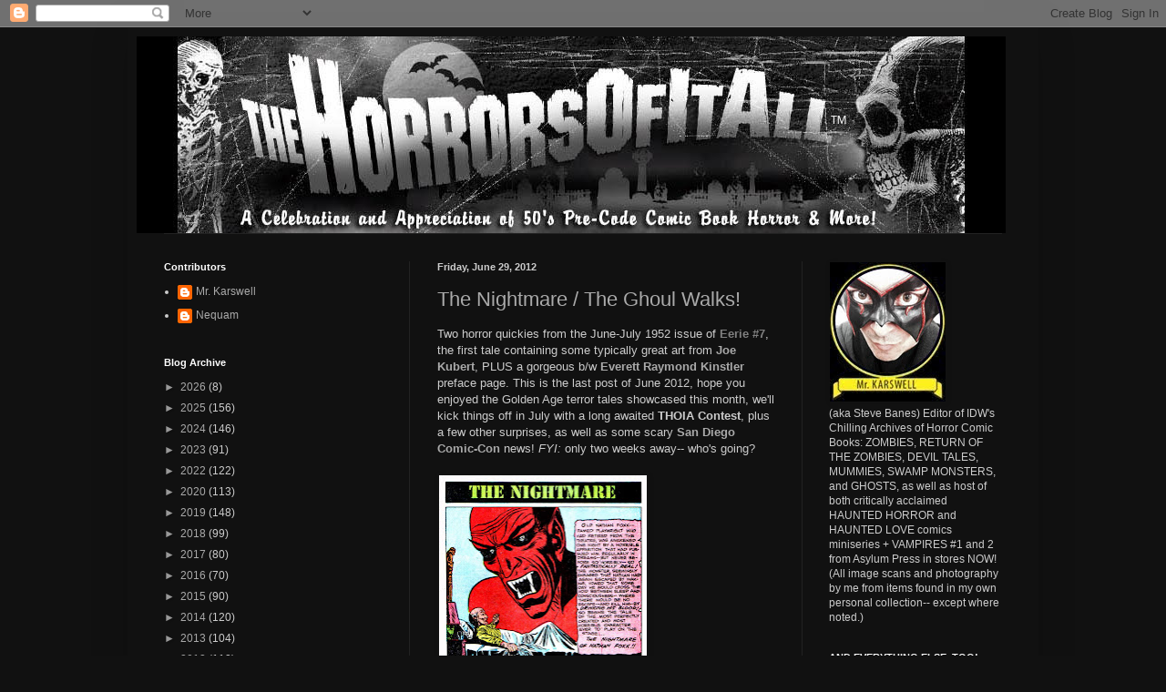

--- FILE ---
content_type: text/html; charset=UTF-8
request_url: https://thehorrorsofitall.blogspot.com/2012/06/
body_size: 46565
content:
<!DOCTYPE html>
<html class='v2' dir='ltr' lang='en'>
<head>
<link href='https://www.blogger.com/static/v1/widgets/335934321-css_bundle_v2.css' rel='stylesheet' type='text/css'/>
<meta content='width=1100' name='viewport'/>
<meta content='text/html; charset=UTF-8' http-equiv='Content-Type'/>
<meta content='blogger' name='generator'/>
<link href='https://thehorrorsofitall.blogspot.com/favicon.ico' rel='icon' type='image/x-icon'/>
<link href='http://thehorrorsofitall.blogspot.com/2012/06/' rel='canonical'/>
<link rel="alternate" type="application/atom+xml" title="THE HORRORS OF IT ALL - Atom" href="https://thehorrorsofitall.blogspot.com/feeds/posts/default" />
<link rel="alternate" type="application/rss+xml" title="THE HORRORS OF IT ALL - RSS" href="https://thehorrorsofitall.blogspot.com/feeds/posts/default?alt=rss" />
<link rel="service.post" type="application/atom+xml" title="THE HORRORS OF IT ALL - Atom" href="https://www.blogger.com/feeds/983171239671909762/posts/default" />
<!--Can't find substitution for tag [blog.ieCssRetrofitLinks]-->
<meta content='http://thehorrorsofitall.blogspot.com/2012/06/' property='og:url'/>
<meta content='THE HORRORS OF IT ALL' property='og:title'/>
<meta content='' property='og:description'/>
<title>THE HORRORS OF IT ALL: June 2012</title>
<style id='page-skin-1' type='text/css'><!--
/*
-----------------------------------------------
Blogger Template Style
Name:     Simple
Designer: Blogger
URL:      www.blogger.com
----------------------------------------------- */
/* Content
----------------------------------------------- */
body {
font: normal normal 12px 'Trebuchet MS', Trebuchet, sans-serif;
color: #cccccc;
background: #111111 none repeat scroll top left;
padding: 0 40px 40px 40px;
}
html body .region-inner {
min-width: 0;
max-width: 100%;
width: auto;
}
h2 {
font-size: 22px;
}
a:link {
text-decoration:none;
color: #aaaaaa;
}
a:visited {
text-decoration:none;
color: #888888;
}
a:hover {
text-decoration:underline;
color: #cccccc;
}
.body-fauxcolumn-outer .fauxcolumn-inner {
background: transparent none repeat scroll top left;
_background-image: none;
}
.body-fauxcolumn-outer .cap-top {
position: absolute;
z-index: 1;
height: 400px;
width: 100%;
}
.body-fauxcolumn-outer .cap-top .cap-left {
width: 100%;
background: transparent none repeat-x scroll top left;
_background-image: none;
}
.content-outer {
-moz-box-shadow: 0 0 40px rgba(0, 0, 0, .15);
-webkit-box-shadow: 0 0 5px rgba(0, 0, 0, .15);
-goog-ms-box-shadow: 0 0 10px #333333;
box-shadow: 0 0 40px rgba(0, 0, 0, .15);
margin-bottom: 1px;
}
.content-inner {
padding: 10px 10px;
}
.content-inner {
background-color: #111111;
}
/* Header
----------------------------------------------- */
.header-outer {
background: rgba(0, 0, 0, 0) none repeat-x scroll 0 -400px;
_background-image: none;
}
.Header h1 {
font: normal normal 60px Arial, Tahoma, Helvetica, FreeSans, sans-serif;
color: #ffffff;
text-shadow: -1px -1px 1px rgba(0, 0, 0, .2);
}
.Header h1 a {
color: #ffffff;
}
.Header .description {
font-size: 140%;
color: #aaaaaa;
}
.header-inner .Header .titlewrapper {
padding: 22px 30px;
}
.header-inner .Header .descriptionwrapper {
padding: 0 30px;
}
/* Tabs
----------------------------------------------- */
.tabs-inner .section:first-child {
border-top: 1px solid #222222;
}
.tabs-inner .section:first-child ul {
margin-top: -1px;
border-top: 1px solid #222222;
border-left: 0 solid #222222;
border-right: 0 solid #222222;
}
.tabs-inner .widget ul {
background: #222222 none repeat-x scroll 0 -800px;
_background-image: none;
border-bottom: 1px solid #222222;
margin-top: 0;
margin-left: -30px;
margin-right: -30px;
}
.tabs-inner .widget li a {
display: inline-block;
padding: .6em 1em;
font: normal normal 14px 'Trebuchet MS', Trebuchet, sans-serif;
color: #999999;
border-left: 1px solid #111111;
border-right: 0 solid #222222;
}
.tabs-inner .widget li:first-child a {
border-left: none;
}
.tabs-inner .widget li.selected a, .tabs-inner .widget li a:hover {
color: #ffffff;
background-color: #000000;
text-decoration: none;
}
/* Columns
----------------------------------------------- */
.main-outer {
border-top: 0 solid #222222;
}
.fauxcolumn-left-outer .fauxcolumn-inner {
border-right: 1px solid #222222;
}
.fauxcolumn-right-outer .fauxcolumn-inner {
border-left: 1px solid #222222;
}
/* Headings
----------------------------------------------- */
div.widget > h2,
div.widget h2.title {
margin: 0 0 1em 0;
font: normal bold 11px 'Trebuchet MS', Trebuchet, sans-serif;
color: #ffffff;
}
/* Widgets
----------------------------------------------- */
.widget .zippy {
color: #999999;
text-shadow: 2px 2px 1px rgba(0, 0, 0, .1);
}
.widget .popular-posts ul {
list-style: none;
}
/* Posts
----------------------------------------------- */
h2.date-header {
font: normal bold 11px 'Trebuchet MS', Trebuchet, sans-serif;
}
.date-header span {
background-color: rgba(0, 0, 0, 0);
color: #cccccc;
padding: inherit;
letter-spacing: inherit;
margin: inherit;
}
.main-inner {
padding-top: 30px;
padding-bottom: 30px;
}
.main-inner .column-center-inner {
padding: 0 15px;
}
.main-inner .column-center-inner .section {
margin: 0 15px;
}
.post {
margin: 0 0 25px 0;
}
h3.post-title, .comments h4 {
font: normal normal 22px Arial, Tahoma, Helvetica, FreeSans, sans-serif;
margin: .75em 0 0;
}
.post-body {
font-size: 110%;
line-height: 1.4;
position: relative;
}
.post-body img, .post-body .tr-caption-container, .Profile img, .Image img,
.BlogList .item-thumbnail img {
padding: 0;
background: #111111;
border: 1px solid #111111;
-moz-box-shadow: 1px 1px 5px rgba(0, 0, 0, .1);
-webkit-box-shadow: 1px 1px 5px rgba(0, 0, 0, .1);
box-shadow: 1px 1px 5px rgba(0, 0, 0, .1);
}
.post-body img, .post-body .tr-caption-container {
padding: 1px;
}
.post-body .tr-caption-container {
color: #cccccc;
}
.post-body .tr-caption-container img {
padding: 0;
background: transparent;
border: none;
-moz-box-shadow: 0 0 0 rgba(0, 0, 0, .1);
-webkit-box-shadow: 0 0 0 rgba(0, 0, 0, .1);
box-shadow: 0 0 0 rgba(0, 0, 0, .1);
}
.post-header {
margin: 0 0 1.5em;
line-height: 1.6;
font-size: 90%;
}
.post-footer {
margin: 20px -2px 0;
padding: 5px 10px;
color: #888888;
background-color: #222222;
border-bottom: 1px solid #444444;
line-height: 1.6;
font-size: 90%;
}
#comments .comment-author {
padding-top: 1.5em;
border-top: 1px solid #222222;
background-position: 0 1.5em;
}
#comments .comment-author:first-child {
padding-top: 0;
border-top: none;
}
.avatar-image-container {
margin: .2em 0 0;
}
#comments .avatar-image-container img {
border: 1px solid #111111;
}
/* Comments
----------------------------------------------- */
.comments .comments-content .icon.blog-author {
background-repeat: no-repeat;
background-image: url([data-uri]);
}
.comments .comments-content .loadmore a {
border-top: 1px solid #999999;
border-bottom: 1px solid #999999;
}
.comments .comment-thread.inline-thread {
background-color: #222222;
}
.comments .continue {
border-top: 2px solid #999999;
}
/* Accents
---------------------------------------------- */
.section-columns td.columns-cell {
border-left: 1px solid #222222;
}
.blog-pager {
background: transparent none no-repeat scroll top center;
}
.blog-pager-older-link, .home-link,
.blog-pager-newer-link {
background-color: #111111;
padding: 5px;
}
.footer-outer {
border-top: 0 dashed #bbbbbb;
}
/* Mobile
----------------------------------------------- */
body.mobile  {
background-size: auto;
}
.mobile .body-fauxcolumn-outer {
background: transparent none repeat scroll top left;
}
.mobile .body-fauxcolumn-outer .cap-top {
background-size: 100% auto;
}
.mobile .content-outer {
-webkit-box-shadow: 0 0 3px rgba(0, 0, 0, .15);
box-shadow: 0 0 3px rgba(0, 0, 0, .15);
}
.mobile .tabs-inner .widget ul {
margin-left: 0;
margin-right: 0;
}
.mobile .post {
margin: 0;
}
.mobile .main-inner .column-center-inner .section {
margin: 0;
}
.mobile .date-header span {
padding: 0.1em 10px;
margin: 0 -10px;
}
.mobile h3.post-title {
margin: 0;
}
.mobile .blog-pager {
background: transparent none no-repeat scroll top center;
}
.mobile .footer-outer {
border-top: none;
}
.mobile .main-inner, .mobile .footer-inner {
background-color: #111111;
}
.mobile-index-contents {
color: #cccccc;
}
.mobile-link-button {
background-color: #aaaaaa;
}
.mobile-link-button a:link, .mobile-link-button a:visited {
color: #ffffff;
}
.mobile .tabs-inner .section:first-child {
border-top: none;
}
.mobile .tabs-inner .PageList .widget-content {
background-color: #000000;
color: #ffffff;
border-top: 1px solid #222222;
border-bottom: 1px solid #222222;
}
.mobile .tabs-inner .PageList .widget-content .pagelist-arrow {
border-left: 1px solid #222222;
}

--></style>
<style id='template-skin-1' type='text/css'><!--
body {
min-width: 1000px;
}
.content-outer, .content-fauxcolumn-outer, .region-inner {
min-width: 1000px;
max-width: 1000px;
_width: 1000px;
}
.main-inner .columns {
padding-left: 300px;
padding-right: 250px;
}
.main-inner .fauxcolumn-center-outer {
left: 300px;
right: 250px;
/* IE6 does not respect left and right together */
_width: expression(this.parentNode.offsetWidth -
parseInt("300px") -
parseInt("250px") + 'px');
}
.main-inner .fauxcolumn-left-outer {
width: 300px;
}
.main-inner .fauxcolumn-right-outer {
width: 250px;
}
.main-inner .column-left-outer {
width: 300px;
right: 100%;
margin-left: -300px;
}
.main-inner .column-right-outer {
width: 250px;
margin-right: -250px;
}
#layout {
min-width: 0;
}
#layout .content-outer {
min-width: 0;
width: 800px;
}
#layout .region-inner {
min-width: 0;
width: auto;
}
body#layout div.add_widget {
padding: 8px;
}
body#layout div.add_widget a {
margin-left: 32px;
}
--></style>
<link href='https://www.blogger.com/dyn-css/authorization.css?targetBlogID=983171239671909762&amp;zx=7bf284b8-fdc0-4616-86d0-fce07cdfce3c' media='none' onload='if(media!=&#39;all&#39;)media=&#39;all&#39;' rel='stylesheet'/><noscript><link href='https://www.blogger.com/dyn-css/authorization.css?targetBlogID=983171239671909762&amp;zx=7bf284b8-fdc0-4616-86d0-fce07cdfce3c' rel='stylesheet'/></noscript>
<meta name='google-adsense-platform-account' content='ca-host-pub-1556223355139109'/>
<meta name='google-adsense-platform-domain' content='blogspot.com'/>

</head>
<body class='loading variant-dark'>
<div class='navbar section' id='navbar' name='Navbar'><div class='widget Navbar' data-version='1' id='Navbar1'><script type="text/javascript">
    function setAttributeOnload(object, attribute, val) {
      if(window.addEventListener) {
        window.addEventListener('load',
          function(){ object[attribute] = val; }, false);
      } else {
        window.attachEvent('onload', function(){ object[attribute] = val; });
      }
    }
  </script>
<div id="navbar-iframe-container"></div>
<script type="text/javascript" src="https://apis.google.com/js/platform.js"></script>
<script type="text/javascript">
      gapi.load("gapi.iframes:gapi.iframes.style.bubble", function() {
        if (gapi.iframes && gapi.iframes.getContext) {
          gapi.iframes.getContext().openChild({
              url: 'https://www.blogger.com/navbar/983171239671909762?origin\x3dhttps://thehorrorsofitall.blogspot.com',
              where: document.getElementById("navbar-iframe-container"),
              id: "navbar-iframe"
          });
        }
      });
    </script><script type="text/javascript">
(function() {
var script = document.createElement('script');
script.type = 'text/javascript';
script.src = '//pagead2.googlesyndication.com/pagead/js/google_top_exp.js';
var head = document.getElementsByTagName('head')[0];
if (head) {
head.appendChild(script);
}})();
</script>
</div></div>
<div class='body-fauxcolumns'>
<div class='fauxcolumn-outer body-fauxcolumn-outer'>
<div class='cap-top'>
<div class='cap-left'></div>
<div class='cap-right'></div>
</div>
<div class='fauxborder-left'>
<div class='fauxborder-right'></div>
<div class='fauxcolumn-inner'>
</div>
</div>
<div class='cap-bottom'>
<div class='cap-left'></div>
<div class='cap-right'></div>
</div>
</div>
</div>
<div class='content'>
<div class='content-fauxcolumns'>
<div class='fauxcolumn-outer content-fauxcolumn-outer'>
<div class='cap-top'>
<div class='cap-left'></div>
<div class='cap-right'></div>
</div>
<div class='fauxborder-left'>
<div class='fauxborder-right'></div>
<div class='fauxcolumn-inner'>
</div>
</div>
<div class='cap-bottom'>
<div class='cap-left'></div>
<div class='cap-right'></div>
</div>
</div>
</div>
<div class='content-outer'>
<div class='content-cap-top cap-top'>
<div class='cap-left'></div>
<div class='cap-right'></div>
</div>
<div class='fauxborder-left content-fauxborder-left'>
<div class='fauxborder-right content-fauxborder-right'></div>
<div class='content-inner'>
<header>
<div class='header-outer'>
<div class='header-cap-top cap-top'>
<div class='cap-left'></div>
<div class='cap-right'></div>
</div>
<div class='fauxborder-left header-fauxborder-left'>
<div class='fauxborder-right header-fauxborder-right'></div>
<div class='region-inner header-inner'>
<div class='header section' id='header' name='Header'><div class='widget Header' data-version='1' id='Header1'>
<div id='header-inner'>
<a href='https://thehorrorsofitall.blogspot.com/' style='display: block'>
<img alt='THE HORRORS OF IT ALL' height='216px; ' id='Header1_headerimg' src='https://blogger.googleusercontent.com/img/b/R29vZ2xl/AVvXsEgxvjWl9WIYrny3veagYGuDxZRBMNgxxIV9cAJY6yywRgyvSFe4Hjv9et-aiDmGqKD4YDXfz2Kb2XK0lv8fAHZooH4tE-28pkCVGfMuJAViQDok5d1V3kLj8Pu1Ukusow0Df-IxS8P5mYDX/s1600/THOIA+logo+TM.jpg' style='display: block' width='954px; '/>
</a>
</div>
</div></div>
</div>
</div>
<div class='header-cap-bottom cap-bottom'>
<div class='cap-left'></div>
<div class='cap-right'></div>
</div>
</div>
</header>
<div class='tabs-outer'>
<div class='tabs-cap-top cap-top'>
<div class='cap-left'></div>
<div class='cap-right'></div>
</div>
<div class='fauxborder-left tabs-fauxborder-left'>
<div class='fauxborder-right tabs-fauxborder-right'></div>
<div class='region-inner tabs-inner'>
<div class='tabs no-items section' id='crosscol' name='Cross-Column'></div>
<div class='tabs no-items section' id='crosscol-overflow' name='Cross-Column 2'></div>
</div>
</div>
<div class='tabs-cap-bottom cap-bottom'>
<div class='cap-left'></div>
<div class='cap-right'></div>
</div>
</div>
<div class='main-outer'>
<div class='main-cap-top cap-top'>
<div class='cap-left'></div>
<div class='cap-right'></div>
</div>
<div class='fauxborder-left main-fauxborder-left'>
<div class='fauxborder-right main-fauxborder-right'></div>
<div class='region-inner main-inner'>
<div class='columns fauxcolumns'>
<div class='fauxcolumn-outer fauxcolumn-center-outer'>
<div class='cap-top'>
<div class='cap-left'></div>
<div class='cap-right'></div>
</div>
<div class='fauxborder-left'>
<div class='fauxborder-right'></div>
<div class='fauxcolumn-inner'>
</div>
</div>
<div class='cap-bottom'>
<div class='cap-left'></div>
<div class='cap-right'></div>
</div>
</div>
<div class='fauxcolumn-outer fauxcolumn-left-outer'>
<div class='cap-top'>
<div class='cap-left'></div>
<div class='cap-right'></div>
</div>
<div class='fauxborder-left'>
<div class='fauxborder-right'></div>
<div class='fauxcolumn-inner'>
</div>
</div>
<div class='cap-bottom'>
<div class='cap-left'></div>
<div class='cap-right'></div>
</div>
</div>
<div class='fauxcolumn-outer fauxcolumn-right-outer'>
<div class='cap-top'>
<div class='cap-left'></div>
<div class='cap-right'></div>
</div>
<div class='fauxborder-left'>
<div class='fauxborder-right'></div>
<div class='fauxcolumn-inner'>
</div>
</div>
<div class='cap-bottom'>
<div class='cap-left'></div>
<div class='cap-right'></div>
</div>
</div>
<!-- corrects IE6 width calculation -->
<div class='columns-inner'>
<div class='column-center-outer'>
<div class='column-center-inner'>
<div class='main section' id='main' name='Main'><div class='widget Blog' data-version='1' id='Blog1'>
<div class='blog-posts hfeed'>

          <div class="date-outer">
        
<h2 class='date-header'><span>Friday, June 29, 2012</span></h2>

          <div class="date-posts">
        
<div class='post-outer'>
<div class='post hentry uncustomized-post-template' itemprop='blogPost' itemscope='itemscope' itemtype='http://schema.org/BlogPosting'>
<meta content='https://blogger.googleusercontent.com/img/b/R29vZ2xl/AVvXsEgpglhtGuIQeYYOPyjyr2hShyphenhyphenSZ1m9Ve3sQqg-29nsLb0UEWifsF0CMF1ZGQDJ_RP6SNikhIVnbI3L93MuzA0idxllmJ2KZREiqF3LCxfmGVTWy4NPMqonWz_iu-pi9tKZpDh-C2tih4Rc/s320/nightmare1.jpg' itemprop='image_url'/>
<meta content='983171239671909762' itemprop='blogId'/>
<meta content='151726419335392104' itemprop='postId'/>
<a name='151726419335392104'></a>
<h3 class='post-title entry-title' itemprop='name'>
<a href='https://thehorrorsofitall.blogspot.com/2012/06/nightmare-ghoul-walks.html'>The Nightmare / The Ghoul Walks!</a>
</h3>
<div class='post-header'>
<div class='post-header-line-1'></div>
</div>
<div class='post-body entry-content' id='post-body-151726419335392104' itemprop='description articleBody'>
Two horror quickies from<b>&nbsp;</b>the June-July 1952 issue of <a href="http://www.comics.org/issue/214570/" target="_blank"><span style="color: grey;"><b>Eerie #7</b></span></a>, the first tale containing some typically great art from <b><a href="http://www.kubertschool.edu/" target="_blank">Joe Kubert</a></b>,&nbsp;PLUS a&nbsp;gorgeous <span class="credit_value">b/w <b><a href="http://www.everettraymondkinstler.com/" target="_blank">Everett Raymond Kinstler</a></b> preface page</span>. This is the last post of June 2012, hope you enjoyed the&nbsp;Golden Age terror tales&nbsp;showcased this month, we'll kick things off&nbsp;in July&nbsp;with&nbsp;a long awaited&nbsp;<b>THOIA Contest</b>, plus a few other surprises, as well as&nbsp;some scary&nbsp;<b><a href="http://www.comic-con.org/" target="_blank">San Diego Comic-Con</a></b> news!&nbsp;<i>FYI:</i>&nbsp;only two weeks away-- who's going?<br />
<br />
<div class="separator" style="clear: both; text-align: center;">
<a href="https://blogger.googleusercontent.com/img/b/R29vZ2xl/AVvXsEgpglhtGuIQeYYOPyjyr2hShyphenhyphenSZ1m9Ve3sQqg-29nsLb0UEWifsF0CMF1ZGQDJ_RP6SNikhIVnbI3L93MuzA0idxllmJ2KZREiqF3LCxfmGVTWy4NPMqonWz_iu-pi9tKZpDh-C2tih4Rc/s1600/nightmare1.jpg" imageanchor="1" style="clear: left; cssfloat: left; float: left; margin-bottom: 1em; margin-right: 1em;"><img border="0" height="320" src="https://blogger.googleusercontent.com/img/b/R29vZ2xl/AVvXsEgpglhtGuIQeYYOPyjyr2hShyphenhyphenSZ1m9Ve3sQqg-29nsLb0UEWifsF0CMF1ZGQDJ_RP6SNikhIVnbI3L93MuzA0idxllmJ2KZREiqF3LCxfmGVTWy4NPMqonWz_iu-pi9tKZpDh-C2tih4Rc/s320/nightmare1.jpg" vca="true" width="228" /></a></div>
<br />
<div class="separator" style="clear: both; text-align: center;">
<a href="https://blogger.googleusercontent.com/img/b/R29vZ2xl/AVvXsEizAWYwpaZjf7uBFSklkpqj9oTUmRikEaklrjnoftz6eioaJCtwU6Anw1oEidKKRaIuUzDtPmTDSs5uMQs_uKrswOBNhKq-tSO5_RkLNt8dWYs1atvmB756dvctkB77IMvZTMuOTLlHElk/s1600/nightmare2.jpg" imageanchor="1" style="clear: left; cssfloat: left; float: left; margin-bottom: 1em; margin-right: 1em;"><img border="0" height="320" src="https://blogger.googleusercontent.com/img/b/R29vZ2xl/AVvXsEizAWYwpaZjf7uBFSklkpqj9oTUmRikEaklrjnoftz6eioaJCtwU6Anw1oEidKKRaIuUzDtPmTDSs5uMQs_uKrswOBNhKq-tSO5_RkLNt8dWYs1atvmB756dvctkB77IMvZTMuOTLlHElk/s320/nightmare2.jpg" vca="true" width="225" /></a></div>
<br />
<div class="separator" style="clear: both; text-align: center;">
<a href="https://blogger.googleusercontent.com/img/b/R29vZ2xl/AVvXsEgEghcU2uv14cCzOnI5Q2QWWKhyphenhyphenkfk4GhYGztL2d156plVEgqbkaAbOsGJL-grH6AG1wK5XU89i9Vw6CX4plwNAWjtrayKVG8bkzPoBXvIeF1pwkFHjmuDq3Fq_GTrO0FlWPJTZUPCeaL0/s1600/nightmare3.jpg" imageanchor="1" style="clear: left; cssfloat: left; float: left; margin-bottom: 1em; margin-right: 1em;"><img border="0" height="320" src="https://blogger.googleusercontent.com/img/b/R29vZ2xl/AVvXsEgEghcU2uv14cCzOnI5Q2QWWKhyphenhyphenkfk4GhYGztL2d156plVEgqbkaAbOsGJL-grH6AG1wK5XU89i9Vw6CX4plwNAWjtrayKVG8bkzPoBXvIeF1pwkFHjmuDq3Fq_GTrO0FlWPJTZUPCeaL0/s320/nightmare3.jpg" vca="true" width="226" /></a></div>
<br />
<div class="separator" style="clear: both; text-align: center;">
<a href="https://blogger.googleusercontent.com/img/b/R29vZ2xl/AVvXsEiy8zlC-pMlnKS52bciyObRNgpfCx5JlLC8jMnmFSCXPwt02OQqv2Y79gE5gMHp-8A656cR7iDcqVsNun_-z7LsqlhLzW0buLadqZOdd_s6rBZ4iLMboay89n529gfk-S_HSZTnrRrcDkQ/s1600/Eerie+7+Kinstler.jpg" imageanchor="1" style="clear: left; cssfloat: left; float: left; margin-bottom: 1em; margin-right: 1em;"><img border="0" height="320" src="https://blogger.googleusercontent.com/img/b/R29vZ2xl/AVvXsEiy8zlC-pMlnKS52bciyObRNgpfCx5JlLC8jMnmFSCXPwt02OQqv2Y79gE5gMHp-8A656cR7iDcqVsNun_-z7LsqlhLzW0buLadqZOdd_s6rBZ4iLMboay89n529gfk-S_HSZTnrRrcDkQ/s320/Eerie+7+Kinstler.jpg" vca="true" width="238" /></a></div>
<br />
<div class="separator" style="clear: both; text-align: center;">
<a href="https://blogger.googleusercontent.com/img/b/R29vZ2xl/AVvXsEiH0U_hLti9cq1lHu2kry5o97xrOWatj80OFlLQz8_9XaxwdJsf-anLR7blzTHn27OveMSn-OqvHQhAD1VoTenWi0INFEQB7wMwgXxhGKaV1eXMnxU9Wrw30XdyBalyyUhr7dBQgDRmpdM/s1600/ghoul1.jpg" imageanchor="1" style="clear: left; cssfloat: left; float: left; margin-bottom: 1em; margin-right: 1em;"><img border="0" height="320" src="https://blogger.googleusercontent.com/img/b/R29vZ2xl/AVvXsEiH0U_hLti9cq1lHu2kry5o97xrOWatj80OFlLQz8_9XaxwdJsf-anLR7blzTHn27OveMSn-OqvHQhAD1VoTenWi0INFEQB7wMwgXxhGKaV1eXMnxU9Wrw30XdyBalyyUhr7dBQgDRmpdM/s320/ghoul1.jpg" vca="true" width="218" /></a></div>
<br />
<div class="separator" style="clear: both; text-align: center;">
<a href="https://blogger.googleusercontent.com/img/b/R29vZ2xl/AVvXsEjU0vqdQ3IAkvs7nPj2muNnUP9gdRRHLNprA0aumH1GPAyHxTBL0M3ssB_hnn6MOPA8gyUBRqtLCh1BH2MkyqHLE75HzbugiOtOvpKGiAitXf3M0QgTv1pL-2bsrI89yrVV5UQglWsMNeQ/s1600/ghoul2.jpg" imageanchor="1" style="clear: left; cssfloat: left; float: left; margin-bottom: 1em; margin-right: 1em;"><img border="0" height="320" src="https://blogger.googleusercontent.com/img/b/R29vZ2xl/AVvXsEjU0vqdQ3IAkvs7nPj2muNnUP9gdRRHLNprA0aumH1GPAyHxTBL0M3ssB_hnn6MOPA8gyUBRqtLCh1BH2MkyqHLE75HzbugiOtOvpKGiAitXf3M0QgTv1pL-2bsrI89yrVV5UQglWsMNeQ/s320/ghoul2.jpg" vca="true" width="217" /></a></div>
<br />
<div class="separator" style="clear: both; text-align: center;">
<a href="https://blogger.googleusercontent.com/img/b/R29vZ2xl/AVvXsEheItJkXArDRT2kfpgEZsGmYA3tjpkQLjla6x8vsdnp0h5jcaXRx91uhIgdbTco0ZO_-fUW8MTJz0CdTL9NoTvhoUIsNmksNY15BQAE37mi3b5_dg039jViodKmmc4y8I0tKcNzP0NIU4Q/s1600/ghoul3.jpg" imageanchor="1" style="clear: left; cssfloat: left; float: left; margin-bottom: 1em; margin-right: 1em;"><img border="0" height="320" src="https://blogger.googleusercontent.com/img/b/R29vZ2xl/AVvXsEheItJkXArDRT2kfpgEZsGmYA3tjpkQLjla6x8vsdnp0h5jcaXRx91uhIgdbTco0ZO_-fUW8MTJz0CdTL9NoTvhoUIsNmksNY15BQAE37mi3b5_dg039jViodKmmc4y8I0tKcNzP0NIU4Q/s320/ghoul3.jpg" vca="true" width="217" /></a></div>
<div style='clear: both;'></div>
</div>
<div class='post-footer'>
<div class='post-footer-line post-footer-line-1'>
<span class='post-author vcard'>
Posted by
<span class='fn' itemprop='author' itemscope='itemscope' itemtype='http://schema.org/Person'>
<meta content='https://www.blogger.com/profile/15889717828895556186' itemprop='url'/>
<a class='g-profile' href='https://www.blogger.com/profile/15889717828895556186' rel='author' title='author profile'>
<span itemprop='name'>Mr. Karswell</span>
</a>
</span>
</span>
<span class='post-timestamp'>
at
<meta content='http://thehorrorsofitall.blogspot.com/2012/06/nightmare-ghoul-walks.html' itemprop='url'/>
<a class='timestamp-link' href='https://thehorrorsofitall.blogspot.com/2012/06/nightmare-ghoul-walks.html' rel='bookmark' title='permanent link'><abbr class='published' itemprop='datePublished' title='2012-06-29T10:33:00-05:00'>Friday, June 29, 2012</abbr></a>
</span>
<span class='post-comment-link'>
<a class='comment-link' href='https://www.blogger.com/comment/fullpage/post/983171239671909762/151726419335392104' onclick='javascript:window.open(this.href, "bloggerPopup", "toolbar=0,location=0,statusbar=1,menubar=0,scrollbars=yes,width=640,height=500"); return false;'>
5 comments:
  </a>
</span>
<span class='post-icons'>
<span class='item-action'>
<a href='https://www.blogger.com/email-post/983171239671909762/151726419335392104' title='Email Post'>
<img alt='' class='icon-action' height='13' src='https://resources.blogblog.com/img/icon18_email.gif' width='18'/>
</a>
</span>
<span class='item-control blog-admin pid-1479111272'>
<a href='https://www.blogger.com/post-edit.g?blogID=983171239671909762&postID=151726419335392104&from=pencil' title='Edit Post'>
<img alt='' class='icon-action' height='18' src='https://resources.blogblog.com/img/icon18_edit_allbkg.gif' width='18'/>
</a>
</span>
</span>
<div class='post-share-buttons goog-inline-block'>
<a class='goog-inline-block share-button sb-email' href='https://www.blogger.com/share-post.g?blogID=983171239671909762&postID=151726419335392104&target=email' target='_blank' title='Email This'><span class='share-button-link-text'>Email This</span></a><a class='goog-inline-block share-button sb-blog' href='https://www.blogger.com/share-post.g?blogID=983171239671909762&postID=151726419335392104&target=blog' onclick='window.open(this.href, "_blank", "height=270,width=475"); return false;' target='_blank' title='BlogThis!'><span class='share-button-link-text'>BlogThis!</span></a><a class='goog-inline-block share-button sb-twitter' href='https://www.blogger.com/share-post.g?blogID=983171239671909762&postID=151726419335392104&target=twitter' target='_blank' title='Share to X'><span class='share-button-link-text'>Share to X</span></a><a class='goog-inline-block share-button sb-facebook' href='https://www.blogger.com/share-post.g?blogID=983171239671909762&postID=151726419335392104&target=facebook' onclick='window.open(this.href, "_blank", "height=430,width=640"); return false;' target='_blank' title='Share to Facebook'><span class='share-button-link-text'>Share to Facebook</span></a><a class='goog-inline-block share-button sb-pinterest' href='https://www.blogger.com/share-post.g?blogID=983171239671909762&postID=151726419335392104&target=pinterest' target='_blank' title='Share to Pinterest'><span class='share-button-link-text'>Share to Pinterest</span></a>
</div>
</div>
<div class='post-footer-line post-footer-line-2'>
<span class='post-labels'>
Labels:
<a href='https://thehorrorsofitall.blogspot.com/search/label/...%20or%20was%20it%3F' rel='tag'>... or was it?</a>,
<a href='https://thehorrorsofitall.blogspot.com/search/label/all%20a%20dream' rel='tag'>all a dream</a>,
<a href='https://thehorrorsofitall.blogspot.com/search/label/Avon' rel='tag'>Avon</a>,
<a href='https://thehorrorsofitall.blogspot.com/search/label/cops%2Fdetectives%2Fsheriffs' rel='tag'>cops/detectives/sheriffs</a>,
<a href='https://thehorrorsofitall.blogspot.com/search/label/Eerie' rel='tag'>Eerie</a>,
<a href='https://thehorrorsofitall.blogspot.com/search/label/Everett%20Raymond%20Kinstler' rel='tag'>Everett Raymond Kinstler</a>,
<a href='https://thehorrorsofitall.blogspot.com/search/label/Joe%20Kubert' rel='tag'>Joe Kubert</a>,
<a href='https://thehorrorsofitall.blogspot.com/search/label/shocking%20swerve' rel='tag'>shocking swerve</a>
</span>
</div>
<div class='post-footer-line post-footer-line-3'>
<span class='post-location'>
</span>
</div>
</div>
</div>
</div>

          </div></div>
        

          <div class="date-outer">
        
<h2 class='date-header'><span>Tuesday, June 26, 2012</span></h2>

          <div class="date-posts">
        
<div class='post-outer'>
<div class='post hentry uncustomized-post-template' itemprop='blogPost' itemscope='itemscope' itemtype='http://schema.org/BlogPosting'>
<meta content='https://blogger.googleusercontent.com/img/b/R29vZ2xl/AVvXsEjjZGeGfioV11ORDX5mmaSZJSHEo-WkO7Mj15MZBkJAGcxj29yjm3hlzNC4LhtoofQjFX7FfPmHgzDJB9q_f-yJVClYpwpqUEyjxLBA9BxK5GJNtno55WPXBwBbbwINw4-zTzndW9Cer6M/s320/Eerie+7+COVER.jpg' itemprop='image_url'/>
<meta content='983171239671909762' itemprop='blogId'/>
<meta content='6616121066382360253' itemprop='postId'/>
<a name='6616121066382360253'></a>
<h3 class='post-title entry-title' itemprop='name'>
<a href='https://thehorrorsofitall.blogspot.com/2012/06/blood-for-vampire.html'>Blood for the Vampire!</a>
</h3>
<div class='post-header'>
<div class='post-header-line-1'></div>
</div>
<div class='post-body entry-content' id='post-body-6616121066382360253' itemprop='description articleBody'>
A nicely illustrated <b>Nodel</b> and <b>Alascia</b> vampire yarn for you today from<b> Avon Periodicals</b> June-July 1952 issue of <b><a href="http://www.comics.org/issue/214570/" target="_blank">Eerie #7</a></b>&nbsp;(and fyi: you'll enjoy this one alot more&nbsp;if you read the crazy narrative in <b>Bela Lugosi's</b> voice.) Also dig that <b>Wood / Orlando</b> (?) cover, it contains&nbsp;an interesting visual&nbsp;idea of a&nbsp;vampire returning&nbsp;to his coffin&nbsp;to find a young couple about to stake his-- ghost?!<br />
<br />
<div class="separator" style="clear: both; text-align: center;">
<a href="https://blogger.googleusercontent.com/img/b/R29vZ2xl/AVvXsEjjZGeGfioV11ORDX5mmaSZJSHEo-WkO7Mj15MZBkJAGcxj29yjm3hlzNC4LhtoofQjFX7FfPmHgzDJB9q_f-yJVClYpwpqUEyjxLBA9BxK5GJNtno55WPXBwBbbwINw4-zTzndW9Cer6M/s1600/Eerie+7+COVER.jpg" imageanchor="1" style="clear: left; cssfloat: left; float: left; margin-bottom: 1em; margin-right: 1em;"><img border="0" height="320" rca="true" src="https://blogger.googleusercontent.com/img/b/R29vZ2xl/AVvXsEjjZGeGfioV11ORDX5mmaSZJSHEo-WkO7Mj15MZBkJAGcxj29yjm3hlzNC4LhtoofQjFX7FfPmHgzDJB9q_f-yJVClYpwpqUEyjxLBA9BxK5GJNtno55WPXBwBbbwINw4-zTzndW9Cer6M/s320/Eerie+7+COVER.jpg" width="223" /></a></div>
<br />
<div class="separator" style="clear: both; text-align: center;">
<a href="https://blogger.googleusercontent.com/img/b/R29vZ2xl/AVvXsEibLxCL3R0BLeXGfDad3WbHt4jN7lAONifXcR9C95t7u8L7bKKhBMGjMui29Mot1JruPLTW3k_K4A9JhyphenhyphensoA5FHI0nBz3e17g5d1G9_x7M_zLwAB4JRNigarv1Vht3uG8FxdBCxplTExUw/s1600/blood1.jpg" imageanchor="1" style="clear: left; cssfloat: left; float: left; margin-bottom: 1em; margin-right: 1em;"><img border="0" height="320" rca="true" src="https://blogger.googleusercontent.com/img/b/R29vZ2xl/AVvXsEibLxCL3R0BLeXGfDad3WbHt4jN7lAONifXcR9C95t7u8L7bKKhBMGjMui29Mot1JruPLTW3k_K4A9JhyphenhyphensoA5FHI0nBz3e17g5d1G9_x7M_zLwAB4JRNigarv1Vht3uG8FxdBCxplTExUw/s320/blood1.jpg" width="219" /></a></div>
<br />
<div class="separator" style="clear: both; text-align: center;">
<a href="https://blogger.googleusercontent.com/img/b/R29vZ2xl/AVvXsEgkKsPRjJjlL-tQ7tZNJRns2M3c2QxvKFGon_klkkS3q63qU5X88uxcLWpsQVDBLZ0MUkakyh1wqYZsC-7fB6dQL-RgvuKG6th4MF1PUAHP0YVU_W-3bqs2z07CqBTUym9CCXpUSgJh29Q/s1600/blood2.jpg" imageanchor="1" style="clear: left; cssfloat: left; float: left; margin-bottom: 1em; margin-right: 1em;"><img border="0" height="320" rca="true" src="https://blogger.googleusercontent.com/img/b/R29vZ2xl/AVvXsEgkKsPRjJjlL-tQ7tZNJRns2M3c2QxvKFGon_klkkS3q63qU5X88uxcLWpsQVDBLZ0MUkakyh1wqYZsC-7fB6dQL-RgvuKG6th4MF1PUAHP0YVU_W-3bqs2z07CqBTUym9CCXpUSgJh29Q/s320/blood2.jpg" width="218" /></a></div>
<br />
<div class="separator" style="clear: both; text-align: center;">
<a href="https://blogger.googleusercontent.com/img/b/R29vZ2xl/AVvXsEjiA8Ze-zVR7zquvos6LVtTELlrIhiQ-RHmBz0yYiSM46SBw8dI_pxH_D3G_8vNjG7zr9ujVx94zWx0d3JnqIwAMOeJX5BdDcjCthjY7PqiwmPEwhJX6jPfzQNfm42cP-Lu2DMxcm77TXc/s1600/blood3.jpg" imageanchor="1" style="clear: left; cssfloat: left; float: left; margin-bottom: 1em; margin-right: 1em;"><img border="0" height="320" rca="true" src="https://blogger.googleusercontent.com/img/b/R29vZ2xl/AVvXsEjiA8Ze-zVR7zquvos6LVtTELlrIhiQ-RHmBz0yYiSM46SBw8dI_pxH_D3G_8vNjG7zr9ujVx94zWx0d3JnqIwAMOeJX5BdDcjCthjY7PqiwmPEwhJX6jPfzQNfm42cP-Lu2DMxcm77TXc/s320/blood3.jpg" width="219" /></a></div>
<br />
<div class="separator" style="clear: both; text-align: center;">
<a href="https://blogger.googleusercontent.com/img/b/R29vZ2xl/AVvXsEhPeTIqMMraRByaynWLzP5wdPuyAJMNaxy94mMMvybGolqndHvS7lWSwPocgnc7yBYzrkNtMyFlGRSfLO5yoLCPLdcb9t47tnoulUFFqo1wpuhQ9cYRKNDFA5YZAxavbkSlrBEZMmFGzcQ/s1600/blood4.jpg" imageanchor="1" style="clear: left; cssfloat: left; float: left; margin-bottom: 1em; margin-right: 1em;"><img border="0" height="320" rca="true" src="https://blogger.googleusercontent.com/img/b/R29vZ2xl/AVvXsEhPeTIqMMraRByaynWLzP5wdPuyAJMNaxy94mMMvybGolqndHvS7lWSwPocgnc7yBYzrkNtMyFlGRSfLO5yoLCPLdcb9t47tnoulUFFqo1wpuhQ9cYRKNDFA5YZAxavbkSlrBEZMmFGzcQ/s320/blood4.jpg" width="218" /></a></div>
<br />
<div class="separator" style="clear: both; text-align: center;">
<a href="https://blogger.googleusercontent.com/img/b/R29vZ2xl/AVvXsEiaM8fCNWg0EooOGk0ochGX4gK058Ujc397huwoqGlWa06WIz_BK1DuP1trXeZnWKnbc1j-1uDIYT063temBtURkMvorYuqn76unlbEII8M2TRkHDvRACF2iW8P80d7RUntIzfTocuJxUA/s1600/blood5.jpg" imageanchor="1" style="clear: left; cssfloat: left; float: left; margin-bottom: 1em; margin-right: 1em;"><img border="0" height="320" rca="true" src="https://blogger.googleusercontent.com/img/b/R29vZ2xl/AVvXsEiaM8fCNWg0EooOGk0ochGX4gK058Ujc397huwoqGlWa06WIz_BK1DuP1trXeZnWKnbc1j-1uDIYT063temBtURkMvorYuqn76unlbEII8M2TRkHDvRACF2iW8P80d7RUntIzfTocuJxUA/s320/blood5.jpg" width="219" /></a></div>
<br />
<div class="separator" style="clear: both; text-align: center;">
<a href="https://blogger.googleusercontent.com/img/b/R29vZ2xl/AVvXsEjuupPNl8tNpusDF_VDq5701M-blBv8RMnwv69MzAZSNs6IlMasDJV1zYE6O-RMbuudFqCa86RQd7a9byJ3cARpTpLi3pcLtt_wKqsNFnsbK1B8X12NNQXQUd6Rb2zIEpXS3IL0buYDkG0/s1600/blood6.jpg" imageanchor="1" style="clear: left; cssfloat: left; float: left; margin-bottom: 1em; margin-right: 1em;"><img border="0" height="320" rca="true" src="https://blogger.googleusercontent.com/img/b/R29vZ2xl/AVvXsEjuupPNl8tNpusDF_VDq5701M-blBv8RMnwv69MzAZSNs6IlMasDJV1zYE6O-RMbuudFqCa86RQd7a9byJ3cARpTpLi3pcLtt_wKqsNFnsbK1B8X12NNQXQUd6Rb2zIEpXS3IL0buYDkG0/s320/blood6.jpg" width="217" /></a></div>
<br />
<div class="separator" style="clear: both; text-align: center;">
<a href="https://blogger.googleusercontent.com/img/b/R29vZ2xl/AVvXsEgB0R0UEV7OkQKB-ODAWm_faSchaDrmWNFgyM-SSwsULfYSbY2QOO5GGE8NPMdpOOkMVa7Bp4V06mvk5ltO5T_c_xqH1fSaZ6Yzczv-L9JXqJCD2b1r3Wj32bS1BtObkWQjuWiVyz0y-cg/s1600/blood7.jpg" imageanchor="1" style="clear: left; cssfloat: left; float: left; margin-bottom: 1em; margin-right: 1em;"><img border="0" height="320" rca="true" src="https://blogger.googleusercontent.com/img/b/R29vZ2xl/AVvXsEgB0R0UEV7OkQKB-ODAWm_faSchaDrmWNFgyM-SSwsULfYSbY2QOO5GGE8NPMdpOOkMVa7Bp4V06mvk5ltO5T_c_xqH1fSaZ6Yzczv-L9JXqJCD2b1r3Wj32bS1BtObkWQjuWiVyz0y-cg/s320/blood7.jpg" width="217" /></a></div>
<br />
<div class="separator" style="clear: both; text-align: center;">
<a href="https://blogger.googleusercontent.com/img/b/R29vZ2xl/AVvXsEhJeG0TVIVG1uhY37OQsBIBti7QzjrzCLgtKwS5ilk-ubyH4PLUfapQjkNwwL5eJYMvqg5o9SaOrs59ewXV0BC8Z2ZVj3q1E8_PnxY53VwlYabokmQ8uGcmk39P1_UnpKAjEhzpg-DBaDY/s1600/blood8.jpg" imageanchor="1" style="clear: left; cssfloat: left; float: left; margin-bottom: 1em; margin-right: 1em;"><img border="0" height="320" rca="true" src="https://blogger.googleusercontent.com/img/b/R29vZ2xl/AVvXsEhJeG0TVIVG1uhY37OQsBIBti7QzjrzCLgtKwS5ilk-ubyH4PLUfapQjkNwwL5eJYMvqg5o9SaOrs59ewXV0BC8Z2ZVj3q1E8_PnxY53VwlYabokmQ8uGcmk39P1_UnpKAjEhzpg-DBaDY/s320/blood8.jpg" width="219" /></a></div>
<br />
<div class="separator" style="clear: both; text-align: center;">
<a href="https://blogger.googleusercontent.com/img/b/R29vZ2xl/AVvXsEjygmf5nQKouyW3qRCQDeook4aOpIMth2RJqMp6q-lwmw8a2rBNSOBMd1FrIdbpYOb0PvIWlET3ss6_Eg4h5nAiAvrRKSG35nrsFsCz00CbLtNwSkXhZxnYZ-eaANTFJu364_8rfpkjvAA/s1600/zandracula.jpg" imageanchor="1" style="clear: left; cssfloat: left; float: left; margin-bottom: 1em; margin-right: 1em;"><img border="0" height="320" rca="true" src="https://blogger.googleusercontent.com/img/b/R29vZ2xl/AVvXsEjygmf5nQKouyW3qRCQDeook4aOpIMth2RJqMp6q-lwmw8a2rBNSOBMd1FrIdbpYOb0PvIWlET3ss6_Eg4h5nAiAvrRKSG35nrsFsCz00CbLtNwSkXhZxnYZ-eaANTFJu364_8rfpkjvAA/s320/zandracula.jpg" width="152" /></a></div>
<br />
And speaking of vampires, enjoy this fantastic illustration that <b><a href="http://happyundertaker.blogspot.com/" target="_blank">Drazen Kozjan</a></b> created for my son, Zander!
<div style='clear: both;'></div>
</div>
<div class='post-footer'>
<div class='post-footer-line post-footer-line-1'>
<span class='post-author vcard'>
Posted by
<span class='fn' itemprop='author' itemscope='itemscope' itemtype='http://schema.org/Person'>
<meta content='https://www.blogger.com/profile/15889717828895556186' itemprop='url'/>
<a class='g-profile' href='https://www.blogger.com/profile/15889717828895556186' rel='author' title='author profile'>
<span itemprop='name'>Mr. Karswell</span>
</a>
</span>
</span>
<span class='post-timestamp'>
at
<meta content='http://thehorrorsofitall.blogspot.com/2012/06/blood-for-vampire.html' itemprop='url'/>
<a class='timestamp-link' href='https://thehorrorsofitall.blogspot.com/2012/06/blood-for-vampire.html' rel='bookmark' title='permanent link'><abbr class='published' itemprop='datePublished' title='2012-06-26T09:47:00-05:00'>Tuesday, June 26, 2012</abbr></a>
</span>
<span class='post-comment-link'>
<a class='comment-link' href='https://www.blogger.com/comment/fullpage/post/983171239671909762/6616121066382360253' onclick='javascript:window.open(this.href, "bloggerPopup", "toolbar=0,location=0,statusbar=1,menubar=0,scrollbars=yes,width=640,height=500"); return false;'>
8 comments:
  </a>
</span>
<span class='post-icons'>
<span class='item-action'>
<a href='https://www.blogger.com/email-post/983171239671909762/6616121066382360253' title='Email Post'>
<img alt='' class='icon-action' height='13' src='https://resources.blogblog.com/img/icon18_email.gif' width='18'/>
</a>
</span>
<span class='item-control blog-admin pid-1479111272'>
<a href='https://www.blogger.com/post-edit.g?blogID=983171239671909762&postID=6616121066382360253&from=pencil' title='Edit Post'>
<img alt='' class='icon-action' height='18' src='https://resources.blogblog.com/img/icon18_edit_allbkg.gif' width='18'/>
</a>
</span>
</span>
<div class='post-share-buttons goog-inline-block'>
<a class='goog-inline-block share-button sb-email' href='https://www.blogger.com/share-post.g?blogID=983171239671909762&postID=6616121066382360253&target=email' target='_blank' title='Email This'><span class='share-button-link-text'>Email This</span></a><a class='goog-inline-block share-button sb-blog' href='https://www.blogger.com/share-post.g?blogID=983171239671909762&postID=6616121066382360253&target=blog' onclick='window.open(this.href, "_blank", "height=270,width=475"); return false;' target='_blank' title='BlogThis!'><span class='share-button-link-text'>BlogThis!</span></a><a class='goog-inline-block share-button sb-twitter' href='https://www.blogger.com/share-post.g?blogID=983171239671909762&postID=6616121066382360253&target=twitter' target='_blank' title='Share to X'><span class='share-button-link-text'>Share to X</span></a><a class='goog-inline-block share-button sb-facebook' href='https://www.blogger.com/share-post.g?blogID=983171239671909762&postID=6616121066382360253&target=facebook' onclick='window.open(this.href, "_blank", "height=430,width=640"); return false;' target='_blank' title='Share to Facebook'><span class='share-button-link-text'>Share to Facebook</span></a><a class='goog-inline-block share-button sb-pinterest' href='https://www.blogger.com/share-post.g?blogID=983171239671909762&postID=6616121066382360253&target=pinterest' target='_blank' title='Share to Pinterest'><span class='share-button-link-text'>Share to Pinterest</span></a>
</div>
</div>
<div class='post-footer-line post-footer-line-2'>
<span class='post-labels'>
Labels:
<a href='https://thehorrorsofitall.blogspot.com/search/label/Avon' rel='tag'>Avon</a>,
<a href='https://thehorrorsofitall.blogspot.com/search/label/Eerie' rel='tag'>Eerie</a>,
<a href='https://thehorrorsofitall.blogspot.com/search/label/fourth-wall%20breaking' rel='tag'>fourth-wall breaking</a>,
<a href='https://thehorrorsofitall.blogspot.com/search/label/Joe%20Orlando' rel='tag'>Joe Orlando</a>,
<a href='https://thehorrorsofitall.blogspot.com/search/label/Norman%20Nodel' rel='tag'>Norman Nodel</a>,
<a href='https://thehorrorsofitall.blogspot.com/search/label/vampires' rel='tag'>vampires</a>,
<a href='https://thehorrorsofitall.blogspot.com/search/label/Vince%20Alascia' rel='tag'>Vince Alascia</a>,
<a href='https://thehorrorsofitall.blogspot.com/search/label/Wally%20Wood' rel='tag'>Wally Wood</a>
</span>
</div>
<div class='post-footer-line post-footer-line-3'>
<span class='post-location'>
</span>
</div>
</div>
</div>
</div>

          </div></div>
        

          <div class="date-outer">
        
<h2 class='date-header'><span>Friday, June 22, 2012</span></h2>

          <div class="date-posts">
        
<div class='post-outer'>
<div class='post hentry uncustomized-post-template' itemprop='blogPost' itemscope='itemscope' itemtype='http://schema.org/BlogPosting'>
<meta content='https://blogger.googleusercontent.com/img/b/R29vZ2xl/AVvXsEhWY3c-bm7CMYdCaB2MHj3ZTdc2pjVu9UwP9b8c45qLdtToB8f7RkxciczXIFmT7elCfkSwitXo_CBbMJw88CHXDgzN5Ily2dpf_Nki70GBBSJ79RnDgtpReUQLMwYEChx1MfPXRBfJBgw/s320/skeptic1.jpg' itemprop='image_url'/>
<meta content='983171239671909762' itemprop='blogId'/>
<meta content='3182171892191767323' itemprop='postId'/>
<a name='3182171892191767323'></a>
<h3 class='post-title entry-title' itemprop='name'>
<a href='https://thehorrorsofitall.blogspot.com/2012/06/skeptic-chilly-chamber-music.html'>The Skeptic! / Chilly Chamber Music</a>
</h3>
<div class='post-header'>
<div class='post-header-line-1'></div>
</div>
<div class='post-body entry-content' id='post-body-3182171892191767323' itemprop='description articleBody'>
A weird war tale with great art from the March 1954 issue of <b><a href="http://www.comics.org/series/803/covers/" target="_blank">Chamber of Chills #22</a></b> <b>(Vol. 1)</b>&nbsp;--saaay, this story&nbsp;needs a better ending, who's got one?&nbsp;And rounding things&nbsp;out with&nbsp;a couple&nbsp;funny <b>Chilly Chamber Music</b> one-page fillers from <b>Nostrand</b>...&nbsp;who else loves<b>&nbsp;</b>this <b>Lee Elias</b> cover as much as me?<br />
<br />
<div class="separator" style="clear: both; text-align: center;">
<a href="https://blogger.googleusercontent.com/img/b/R29vZ2xl/AVvXsEhWY3c-bm7CMYdCaB2MHj3ZTdc2pjVu9UwP9b8c45qLdtToB8f7RkxciczXIFmT7elCfkSwitXo_CBbMJw88CHXDgzN5Ily2dpf_Nki70GBBSJ79RnDgtpReUQLMwYEChx1MfPXRBfJBgw/s1600/skeptic1.jpg" imageanchor="1" style="clear: left; cssfloat: left; float: left; margin-bottom: 1em; margin-right: 1em;"><img border="0" height="320" rca="true" src="https://blogger.googleusercontent.com/img/b/R29vZ2xl/AVvXsEhWY3c-bm7CMYdCaB2MHj3ZTdc2pjVu9UwP9b8c45qLdtToB8f7RkxciczXIFmT7elCfkSwitXo_CBbMJw88CHXDgzN5Ily2dpf_Nki70GBBSJ79RnDgtpReUQLMwYEChx1MfPXRBfJBgw/s320/skeptic1.jpg" width="215" /></a></div>
<br />
<div class="separator" style="clear: both; text-align: center;">
<a href="https://blogger.googleusercontent.com/img/b/R29vZ2xl/AVvXsEjnw1leT0-vZlSizw9xEaSKEsH86WqP-bx30JdBi762g5PWEIC2if56YZyDcqS0rBMMpM6rCHkUOIoTCBEvEDfA8LDqD2SaEz5FkXtGw_YA4jA3JjnkBCrIreF0JMGFwlxtSdgYQy-h0Eg/s1600/skeptic2.jpg" imageanchor="1" style="clear: left; cssfloat: left; float: left; margin-bottom: 1em; margin-right: 1em;"><img border="0" height="320" rca="true" src="https://blogger.googleusercontent.com/img/b/R29vZ2xl/AVvXsEjnw1leT0-vZlSizw9xEaSKEsH86WqP-bx30JdBi762g5PWEIC2if56YZyDcqS0rBMMpM6rCHkUOIoTCBEvEDfA8LDqD2SaEz5FkXtGw_YA4jA3JjnkBCrIreF0JMGFwlxtSdgYQy-h0Eg/s320/skeptic2.jpg" width="216" /></a></div>
<br />
<div class="separator" style="clear: both; text-align: center;">
<a href="https://blogger.googleusercontent.com/img/b/R29vZ2xl/AVvXsEj3xLZa21I-xFWn4Xc5NPlFd2XHsQFw_j-Ys53_OMPnRRZ6juYyB8Q0xFUWIccKdF6NXTHVW01Hd32ql-MRFyYz9f3pWEYYw_HA7Zh0KOADs0K_lfpOeAsjyzkEsmzNrOwpJqof6rP0k4E/s1600/skeptic3.jpg" imageanchor="1" style="clear: left; cssfloat: left; float: left; margin-bottom: 1em; margin-right: 1em;"><img border="0" height="320" rca="true" src="https://blogger.googleusercontent.com/img/b/R29vZ2xl/AVvXsEj3xLZa21I-xFWn4Xc5NPlFd2XHsQFw_j-Ys53_OMPnRRZ6juYyB8Q0xFUWIccKdF6NXTHVW01Hd32ql-MRFyYz9f3pWEYYw_HA7Zh0KOADs0K_lfpOeAsjyzkEsmzNrOwpJqof6rP0k4E/s320/skeptic3.jpg" width="217" /></a></div>
<br />
<div class="separator" style="clear: both; text-align: center;">
<a href="https://blogger.googleusercontent.com/img/b/R29vZ2xl/AVvXsEjpL5YaUZWkjRAm4M6_1XU8hP2ufvNISgQKuQrlToMhw-RQFeELWnCAAcaUhTqiATgJRfODCLQceYgaKP7l-hNHbNn-RvQxdsGhP0gr2gFOCvkxJkIZGlICJ2c9hw5khfMvn90_8HEvWaw/s1600/skeptic4.jpg" imageanchor="1" style="clear: left; cssfloat: left; float: left; margin-bottom: 1em; margin-right: 1em;"><img border="0" height="320" rca="true" src="https://blogger.googleusercontent.com/img/b/R29vZ2xl/AVvXsEjpL5YaUZWkjRAm4M6_1XU8hP2ufvNISgQKuQrlToMhw-RQFeELWnCAAcaUhTqiATgJRfODCLQceYgaKP7l-hNHbNn-RvQxdsGhP0gr2gFOCvkxJkIZGlICJ2c9hw5khfMvn90_8HEvWaw/s320/skeptic4.jpg" width="218" /></a></div>
<br />
<div class="separator" style="clear: both; text-align: center;">
<a href="https://blogger.googleusercontent.com/img/b/R29vZ2xl/AVvXsEjBxufjUAmYtlcF4A7Mmxf_UPgqgm-fyaBPSuPAmM5N-9xYun5kPHESRUxI1tKAdlkswFv6Wdi42aXRmgzgw_Mp6MpCM33J3-9nax5xEH_Kbh_24y4yh6kXXUrRDjMI3eMptJ35gIwvVGE/s1600/skeptic5.jpg" imageanchor="1" style="clear: left; cssfloat: left; float: left; margin-bottom: 1em; margin-right: 1em;"><img border="0" height="320" rca="true" src="https://blogger.googleusercontent.com/img/b/R29vZ2xl/AVvXsEjBxufjUAmYtlcF4A7Mmxf_UPgqgm-fyaBPSuPAmM5N-9xYun5kPHESRUxI1tKAdlkswFv6Wdi42aXRmgzgw_Mp6MpCM33J3-9nax5xEH_Kbh_24y4yh6kXXUrRDjMI3eMptJ35gIwvVGE/s320/skeptic5.jpg" width="218" /></a></div>
<br />
<div class="separator" style="clear: both; text-align: center;">
<a href="https://blogger.googleusercontent.com/img/b/R29vZ2xl/AVvXsEhfBaJ_R2b9kOOUwT97XbL5zTKqCRK-ZXZwmAhwcmv-Vxq3xRrig7cmXGoXzq-08Y2Yn_dfH_mi9CYq39aPgasqpl8CGCxGRb5bm_ng0zK1YXM4cu4HsyWhYXbe89cnh_UMpu6yGeCmiwo/s1600/Chamber+of+Chills+22+COVER.jpg" imageanchor="1" style="clear: left; cssfloat: left; float: left; margin-bottom: 1em; margin-right: 1em;"><img border="0" height="320" rca="true" src="https://blogger.googleusercontent.com/img/b/R29vZ2xl/AVvXsEhfBaJ_R2b9kOOUwT97XbL5zTKqCRK-ZXZwmAhwcmv-Vxq3xRrig7cmXGoXzq-08Y2Yn_dfH_mi9CYq39aPgasqpl8CGCxGRb5bm_ng0zK1YXM4cu4HsyWhYXbe89cnh_UMpu6yGeCmiwo/s320/Chamber+of+Chills+22+COVER.jpg" width="210" /></a></div>
<br />
<div class="separator" style="clear: both; text-align: center;">
<a href="https://blogger.googleusercontent.com/img/b/R29vZ2xl/AVvXsEgeeLJWOJZ6pPMwHm9bdP0xRlf2zyQs3J1mV_-x-OnAiL4RCi40Y6LMaKaV_lq_5nmDcr3J90ICsR3-aTPATlFus7N00wYse0XnpnB1_50FfnGGrPE1v5cVXmRhbnZCMDhAD2C1t9thbac/s1600/chilly1.jpg" imageanchor="1" style="clear: left; cssfloat: left; float: left; margin-bottom: 1em; margin-right: 1em;"><img border="0" height="320" rca="true" src="https://blogger.googleusercontent.com/img/b/R29vZ2xl/AVvXsEgeeLJWOJZ6pPMwHm9bdP0xRlf2zyQs3J1mV_-x-OnAiL4RCi40Y6LMaKaV_lq_5nmDcr3J90ICsR3-aTPATlFus7N00wYse0XnpnB1_50FfnGGrPE1v5cVXmRhbnZCMDhAD2C1t9thbac/s320/chilly1.jpg" width="217" /></a></div>
<br />
<div class="separator" style="clear: both; text-align: center;">
<a href="https://blogger.googleusercontent.com/img/b/R29vZ2xl/AVvXsEjTk-F0NP-6MqP842eB1mp2Xz8MoSD6ELmQon0aYUkvLeUGp3IHVHZdQdJ2ONqayWSslp9wMTvDDczBkyefrfZc6Cidstdrg2FjOpsTWKNXn3MEEK7yeIDMv7Z3-TWnufrHKvBDdnPXJuA/s1600/chilly2.jpg" imageanchor="1" style="clear: left; cssfloat: left; float: left; margin-bottom: 1em; margin-right: 1em;"><img border="0" height="320" rca="true" src="https://blogger.googleusercontent.com/img/b/R29vZ2xl/AVvXsEjTk-F0NP-6MqP842eB1mp2Xz8MoSD6ELmQon0aYUkvLeUGp3IHVHZdQdJ2ONqayWSslp9wMTvDDczBkyefrfZc6Cidstdrg2FjOpsTWKNXn3MEEK7yeIDMv7Z3-TWnufrHKvBDdnPXJuA/s320/chilly2.jpg" width="216" /></a></div>
<div style='clear: both;'></div>
</div>
<div class='post-footer'>
<div class='post-footer-line post-footer-line-1'>
<span class='post-author vcard'>
Posted by
<span class='fn' itemprop='author' itemscope='itemscope' itemtype='http://schema.org/Person'>
<meta content='https://www.blogger.com/profile/15889717828895556186' itemprop='url'/>
<a class='g-profile' href='https://www.blogger.com/profile/15889717828895556186' rel='author' title='author profile'>
<span itemprop='name'>Mr. Karswell</span>
</a>
</span>
</span>
<span class='post-timestamp'>
at
<meta content='http://thehorrorsofitall.blogspot.com/2012/06/skeptic-chilly-chamber-music.html' itemprop='url'/>
<a class='timestamp-link' href='https://thehorrorsofitall.blogspot.com/2012/06/skeptic-chilly-chamber-music.html' rel='bookmark' title='permanent link'><abbr class='published' itemprop='datePublished' title='2012-06-22T16:59:00-05:00'>Friday, June 22, 2012</abbr></a>
</span>
<span class='post-comment-link'>
<a class='comment-link' href='https://www.blogger.com/comment/fullpage/post/983171239671909762/3182171892191767323' onclick='javascript:window.open(this.href, "bloggerPopup", "toolbar=0,location=0,statusbar=1,menubar=0,scrollbars=yes,width=640,height=500"); return false;'>
10 comments:
  </a>
</span>
<span class='post-icons'>
<span class='item-action'>
<a href='https://www.blogger.com/email-post/983171239671909762/3182171892191767323' title='Email Post'>
<img alt='' class='icon-action' height='13' src='https://resources.blogblog.com/img/icon18_email.gif' width='18'/>
</a>
</span>
<span class='item-control blog-admin pid-1479111272'>
<a href='https://www.blogger.com/post-edit.g?blogID=983171239671909762&postID=3182171892191767323&from=pencil' title='Edit Post'>
<img alt='' class='icon-action' height='18' src='https://resources.blogblog.com/img/icon18_edit_allbkg.gif' width='18'/>
</a>
</span>
</span>
<div class='post-share-buttons goog-inline-block'>
<a class='goog-inline-block share-button sb-email' href='https://www.blogger.com/share-post.g?blogID=983171239671909762&postID=3182171892191767323&target=email' target='_blank' title='Email This'><span class='share-button-link-text'>Email This</span></a><a class='goog-inline-block share-button sb-blog' href='https://www.blogger.com/share-post.g?blogID=983171239671909762&postID=3182171892191767323&target=blog' onclick='window.open(this.href, "_blank", "height=270,width=475"); return false;' target='_blank' title='BlogThis!'><span class='share-button-link-text'>BlogThis!</span></a><a class='goog-inline-block share-button sb-twitter' href='https://www.blogger.com/share-post.g?blogID=983171239671909762&postID=3182171892191767323&target=twitter' target='_blank' title='Share to X'><span class='share-button-link-text'>Share to X</span></a><a class='goog-inline-block share-button sb-facebook' href='https://www.blogger.com/share-post.g?blogID=983171239671909762&postID=3182171892191767323&target=facebook' onclick='window.open(this.href, "_blank", "height=430,width=640"); return false;' target='_blank' title='Share to Facebook'><span class='share-button-link-text'>Share to Facebook</span></a><a class='goog-inline-block share-button sb-pinterest' href='https://www.blogger.com/share-post.g?blogID=983171239671909762&postID=3182171892191767323&target=pinterest' target='_blank' title='Share to Pinterest'><span class='share-button-link-text'>Share to Pinterest</span></a>
</div>
</div>
<div class='post-footer-line post-footer-line-2'>
<span class='post-labels'>
Labels:
<a href='https://thehorrorsofitall.blogspot.com/search/label/Chamber%20of%20Chills' rel='tag'>Chamber of Chills</a>,
<a href='https://thehorrorsofitall.blogspot.com/search/label/comedy' rel='tag'>comedy</a>,
<a href='https://thehorrorsofitall.blogspot.com/search/label/ghosts%2Fspirits' rel='tag'>ghosts/spirits</a>,
<a href='https://thehorrorsofitall.blogspot.com/search/label/Harvey' rel='tag'>Harvey</a>,
<a href='https://thehorrorsofitall.blogspot.com/search/label/Howard%20Nostrand' rel='tag'>Howard Nostrand</a>,
<a href='https://thehorrorsofitall.blogspot.com/search/label/Lee%20Elias' rel='tag'>Lee Elias</a>,
<a href='https://thehorrorsofitall.blogspot.com/search/label/weird%20war' rel='tag'>weird war</a>
</span>
</div>
<div class='post-footer-line post-footer-line-3'>
<span class='post-location'>
</span>
</div>
</div>
</div>
</div>

          </div></div>
        

          <div class="date-outer">
        
<h2 class='date-header'><span>Tuesday, June 19, 2012</span></h2>

          <div class="date-posts">
        
<div class='post-outer'>
<div class='post hentry uncustomized-post-template' itemprop='blogPost' itemscope='itemscope' itemtype='http://schema.org/BlogPosting'>
<meta content='https://blogger.googleusercontent.com/img/b/R29vZ2xl/AVvXsEjs6xSmtCJ2V2JKtdSWHEe4ONMniJ98AfQvsBeoEl19Gpb4Htq91tGxVCDt7AmccawR4ahFfS0axDEFdWOuDIHWU-7ihjQ7TH8dc_HdWvUCfn4bJ79P_Mt-TbdNPjOH8rfWTVwP-5XhF-o/s320/ugly1.jpg' itemprop='image_url'/>
<meta content='983171239671909762' itemprop='blogId'/>
<meta content='3588286340331859190' itemprop='postId'/>
<a name='3588286340331859190'></a>
<h3 class='post-title entry-title' itemprop='name'>
<a href='https://thehorrorsofitall.blogspot.com/2012/06/ugly-duckling.html'>The Ugly Duckling</a>
</h3>
<div class='post-header'>
<div class='post-header-line-1'></div>
</div>
<div class='post-body entry-content' id='post-body-3588286340331859190' itemprop='description articleBody'>
The March 1954 issue of <b><a href="http://www.comics.org/series/803/covers/" target="_blank">Chamber of Chills #22</a></b> kicks off with this demented little terror&nbsp;tale...&nbsp;a tale&nbsp;that seems to have possibly made an impact on Canadian filmmaker <b>Julian Roffman</b>, as the spooky skull image in the splash panel&nbsp;below seems&nbsp;nearly identical to&nbsp;the&nbsp;cursed mask&nbsp;in his 1961 cult film classic <a href="http://www.imdb.com/title/tt0055151/" target="_blank"><b><i>"The Mask."</i></b></a><br />
<br />
[Strangely, the usual GCD link was a washout here-- I was able to find artist data at <a href="http://comicbookplus.com/?dlid=17443">comicbookplus.com.</a> -- Nequam]<br />
<br />
<div class="separator" style="clear: both; text-align: center;">
<a href="https://blogger.googleusercontent.com/img/b/R29vZ2xl/AVvXsEjs6xSmtCJ2V2JKtdSWHEe4ONMniJ98AfQvsBeoEl19Gpb4Htq91tGxVCDt7AmccawR4ahFfS0axDEFdWOuDIHWU-7ihjQ7TH8dc_HdWvUCfn4bJ79P_Mt-TbdNPjOH8rfWTVwP-5XhF-o/s1600/ugly1.jpg" imageanchor="1" style="clear: left; cssfloat: left; float: left; margin-bottom: 1em; margin-right: 1em;"><img border="0" height="320" rca="true" src="https://blogger.googleusercontent.com/img/b/R29vZ2xl/AVvXsEjs6xSmtCJ2V2JKtdSWHEe4ONMniJ98AfQvsBeoEl19Gpb4Htq91tGxVCDt7AmccawR4ahFfS0axDEFdWOuDIHWU-7ihjQ7TH8dc_HdWvUCfn4bJ79P_Mt-TbdNPjOH8rfWTVwP-5XhF-o/s320/ugly1.jpg" width="219" /></a></div>
<br />
<div class="separator" style="clear: both; text-align: center;">
<a href="https://blogger.googleusercontent.com/img/b/R29vZ2xl/AVvXsEgynjG0PxqQSzoB3EgwLJPbHvMvK9P9-3UJS4PepfqnjxUea60mNoSvqYDYk42Tx1_5fy0LjZ3cr7GVTfgJfGo-HgRJ0xXrWPn8EA0sXhbNB4lKucaWCcT_zJRVgI8i4EKasHzWfftisGM/s1600/ugly2.jpg" imageanchor="1" style="clear: left; cssfloat: left; float: left; margin-bottom: 1em; margin-right: 1em;"><img border="0" height="320" rca="true" src="https://blogger.googleusercontent.com/img/b/R29vZ2xl/AVvXsEgynjG0PxqQSzoB3EgwLJPbHvMvK9P9-3UJS4PepfqnjxUea60mNoSvqYDYk42Tx1_5fy0LjZ3cr7GVTfgJfGo-HgRJ0xXrWPn8EA0sXhbNB4lKucaWCcT_zJRVgI8i4EKasHzWfftisGM/s320/ugly2.jpg" width="217" /></a></div>
<br />
<div class="separator" style="clear: both; text-align: center;">
<a href="https://blogger.googleusercontent.com/img/b/R29vZ2xl/AVvXsEjstByWrCo3w04wAEVu_ARzsCj64ae-bDuoOUW-LR_p71Z9YmOIULMe_xIjCUn1eDm7RjFZxlLdLJwsElePqH4qX10yKE58x_Ps1mkxB6iMMl3OcqFpFGJHhbbvyDQBYBJ2FP-4koCkzpI/s1600/ugly3.jpg" imageanchor="1" style="clear: left; cssfloat: left; float: left; margin-bottom: 1em; margin-right: 1em;"><img border="0" height="320" rca="true" src="https://blogger.googleusercontent.com/img/b/R29vZ2xl/AVvXsEjstByWrCo3w04wAEVu_ARzsCj64ae-bDuoOUW-LR_p71Z9YmOIULMe_xIjCUn1eDm7RjFZxlLdLJwsElePqH4qX10yKE58x_Ps1mkxB6iMMl3OcqFpFGJHhbbvyDQBYBJ2FP-4koCkzpI/s320/ugly3.jpg" width="218" /></a></div>
<br />
<div class="separator" style="clear: both; text-align: center;">
<a href="https://blogger.googleusercontent.com/img/b/R29vZ2xl/AVvXsEhN7xMCvvlJUn7Xjn-Lpg4rSC7IwBL6TvzN07kHLUfef4SaKqjNVIePpnyHkPJuRKBNR8R2y9tLC58r26_bu1-A7ZeSD5q0CxeXbEV64E1WptWAlDwZpqGgBifdXUfR2zw7YhgGWBNDdio/s1600/ugly4.jpg" imageanchor="1" style="clear: left; cssfloat: left; float: left; margin-bottom: 1em; margin-right: 1em;"><img border="0" height="320" rca="true" src="https://blogger.googleusercontent.com/img/b/R29vZ2xl/AVvXsEhN7xMCvvlJUn7Xjn-Lpg4rSC7IwBL6TvzN07kHLUfef4SaKqjNVIePpnyHkPJuRKBNR8R2y9tLC58r26_bu1-A7ZeSD5q0CxeXbEV64E1WptWAlDwZpqGgBifdXUfR2zw7YhgGWBNDdio/s320/ugly4.jpg" width="218" /></a></div>
<br />
<div class="separator" style="clear: both; text-align: center;">
<a href="https://blogger.googleusercontent.com/img/b/R29vZ2xl/AVvXsEg78qHUyGCuDpq-w9F5aTLKAR9p4G6WmIC-AD140qUzH50rZ6af5mTzkkiK5v8hQKsVmWHcvEDlmdrqxBSx1mwTqZtBEW5gXqSmOjGGS04wrj8d197bGaclMvDX2RFL5IqCzoubr2mzGK8/s1600/ugly5.jpg" imageanchor="1" style="clear: left; cssfloat: left; float: left; margin-bottom: 1em; margin-right: 1em;"><img border="0" height="320" rca="true" src="https://blogger.googleusercontent.com/img/b/R29vZ2xl/AVvXsEg78qHUyGCuDpq-w9F5aTLKAR9p4G6WmIC-AD140qUzH50rZ6af5mTzkkiK5v8hQKsVmWHcvEDlmdrqxBSx1mwTqZtBEW5gXqSmOjGGS04wrj8d197bGaclMvDX2RFL5IqCzoubr2mzGK8/s320/ugly5.jpg" width="219" /></a></div>
<br />
<div class="separator" style="clear: both; text-align: center;">
<a href="https://blogger.googleusercontent.com/img/b/R29vZ2xl/AVvXsEhUHoOknrDACMar0n3HAjutwBSxblwI9oP41v77pS5P2UDyyfRa_zHTqTBZNDZQd6xMRknryRj68b0s0sbnw4SnRgaxKoqo6f8hy7beu3ZTr3nF1HruYePAuANqS6iXvaUeukSctMIWJFM/s1600/mask1.jpg" imageanchor="1" style="clear: left; cssfloat: left; float: left; margin-bottom: 1em; margin-right: 1em;"><img border="0" height="202" rca="true" src="https://blogger.googleusercontent.com/img/b/R29vZ2xl/AVvXsEhUHoOknrDACMar0n3HAjutwBSxblwI9oP41v77pS5P2UDyyfRa_zHTqTBZNDZQd6xMRknryRj68b0s0sbnw4SnRgaxKoqo6f8hy7beu3ZTr3nF1HruYePAuANqS6iXvaUeukSctMIWJFM/s320/mask1.jpg" width="320" /></a></div>
<div style='clear: both;'></div>
</div>
<div class='post-footer'>
<div class='post-footer-line post-footer-line-1'>
<span class='post-author vcard'>
Posted by
<span class='fn' itemprop='author' itemscope='itemscope' itemtype='http://schema.org/Person'>
<meta content='https://www.blogger.com/profile/15889717828895556186' itemprop='url'/>
<a class='g-profile' href='https://www.blogger.com/profile/15889717828895556186' rel='author' title='author profile'>
<span itemprop='name'>Mr. Karswell</span>
</a>
</span>
</span>
<span class='post-timestamp'>
at
<meta content='http://thehorrorsofitall.blogspot.com/2012/06/ugly-duckling.html' itemprop='url'/>
<a class='timestamp-link' href='https://thehorrorsofitall.blogspot.com/2012/06/ugly-duckling.html' rel='bookmark' title='permanent link'><abbr class='published' itemprop='datePublished' title='2012-06-19T12:47:00-05:00'>Tuesday, June 19, 2012</abbr></a>
</span>
<span class='post-comment-link'>
<a class='comment-link' href='https://www.blogger.com/comment/fullpage/post/983171239671909762/3588286340331859190' onclick='javascript:window.open(this.href, "bloggerPopup", "toolbar=0,location=0,statusbar=1,menubar=0,scrollbars=yes,width=640,height=500"); return false;'>
13 comments:
  </a>
</span>
<span class='post-icons'>
<span class='item-action'>
<a href='https://www.blogger.com/email-post/983171239671909762/3588286340331859190' title='Email Post'>
<img alt='' class='icon-action' height='13' src='https://resources.blogblog.com/img/icon18_email.gif' width='18'/>
</a>
</span>
<span class='item-control blog-admin pid-1479111272'>
<a href='https://www.blogger.com/post-edit.g?blogID=983171239671909762&postID=3588286340331859190&from=pencil' title='Edit Post'>
<img alt='' class='icon-action' height='18' src='https://resources.blogblog.com/img/icon18_edit_allbkg.gif' width='18'/>
</a>
</span>
</span>
<div class='post-share-buttons goog-inline-block'>
<a class='goog-inline-block share-button sb-email' href='https://www.blogger.com/share-post.g?blogID=983171239671909762&postID=3588286340331859190&target=email' target='_blank' title='Email This'><span class='share-button-link-text'>Email This</span></a><a class='goog-inline-block share-button sb-blog' href='https://www.blogger.com/share-post.g?blogID=983171239671909762&postID=3588286340331859190&target=blog' onclick='window.open(this.href, "_blank", "height=270,width=475"); return false;' target='_blank' title='BlogThis!'><span class='share-button-link-text'>BlogThis!</span></a><a class='goog-inline-block share-button sb-twitter' href='https://www.blogger.com/share-post.g?blogID=983171239671909762&postID=3588286340331859190&target=twitter' target='_blank' title='Share to X'><span class='share-button-link-text'>Share to X</span></a><a class='goog-inline-block share-button sb-facebook' href='https://www.blogger.com/share-post.g?blogID=983171239671909762&postID=3588286340331859190&target=facebook' onclick='window.open(this.href, "_blank", "height=430,width=640"); return false;' target='_blank' title='Share to Facebook'><span class='share-button-link-text'>Share to Facebook</span></a><a class='goog-inline-block share-button sb-pinterest' href='https://www.blogger.com/share-post.g?blogID=983171239671909762&postID=3588286340331859190&target=pinterest' target='_blank' title='Share to Pinterest'><span class='share-button-link-text'>Share to Pinterest</span></a>
</div>
</div>
<div class='post-footer-line post-footer-line-2'>
<span class='post-labels'>
Labels:
<a href='https://thehorrorsofitall.blogspot.com/search/label/Chamber%20of%20Chills' rel='tag'>Chamber of Chills</a>,
<a href='https://thehorrorsofitall.blogspot.com/search/label/Harvey' rel='tag'>Harvey</a>,
<a href='https://thehorrorsofitall.blogspot.com/search/label/John%20Giunta' rel='tag'>John Giunta</a>,
<a href='https://thehorrorsofitall.blogspot.com/search/label/Manny%20Stallman' rel='tag'>Manny Stallman</a>,
<a href='https://thehorrorsofitall.blogspot.com/search/label/shocking%20swerve' rel='tag'>shocking swerve</a>
</span>
</div>
<div class='post-footer-line post-footer-line-3'>
<span class='post-location'>
</span>
</div>
</div>
</div>
</div>

          </div></div>
        

          <div class="date-outer">
        
<h2 class='date-header'><span>Sunday, June 17, 2012</span></h2>

          <div class="date-posts">
        
<div class='post-outer'>
<div class='post hentry uncustomized-post-template' itemprop='blogPost' itemscope='itemscope' itemtype='http://schema.org/BlogPosting'>
<meta content='https://blogger.googleusercontent.com/img/b/R29vZ2xl/AVvXsEiN98-5Kj8V10pQAnF4C05SCr3y9W-em1mHz17rQSV1QjK_kKeiuncrXGUKTj0B5Pky9IdPoOPN4cTEerKtd8aKjOv-x_HzayC8eKykCC6pILGFnmCRPiDDgvF1ixG6OVwaRFlfcT8CvSE/s320/screams1.jpg' itemprop='image_url'/>
<meta content='983171239671909762' itemprop='blogId'/>
<meta content='2695237340483070654' itemprop='postId'/>
<a name='2695237340483070654'></a>
<h3 class='post-title entry-title' itemprop='name'>
<a href='https://thehorrorsofitall.blogspot.com/2012/06/screams-in-night.html'>Screams in the Night</a>
</h3>
<div class='post-header'>
<div class='post-header-line-1'></div>
</div>
<div class='post-body entry-content' id='post-body-2695237340483070654' itemprop='description articleBody'>
Sorry for the lack of consistant updates around here lately, I've been attempting to catch up on some other personal stuff&nbsp;in preparation&nbsp;for <b><a href="http://www.comic-con.org/cci/" target="_blank">San Diego Comic-Con 2012</a>...</b> that's right, make sure to stop by the <b>IDW / Yoe Books</b> booth&nbsp;next month&nbsp;and say hi, as me and <b>Craig</b> will both be attending to promote <a href="http://www.amazon.com/gp/product/1613772130/ref=s9_simh_gw_p14_d1_g14_i1?pf_rd_m=ATVPDKIKX0DER&amp;pf_rd_s=center-2&amp;pf_rd_r=1VZ2E2GJJ3WBST5MXBKW&amp;pf_rd_t=101&amp;pf_rd_p=470938631&amp;pf_rd_i=507846" target="_blank"><b>ZOMBIES</b>!</a> --I'll have other related news on this&nbsp;to follow soon as well!&nbsp;And in the meantime (as in nasty nazi meanie), here's a horrifically grim, WW2 screamer from the March 1953 issue of <b><a href="http://www.comics.org/issue/242506/" target="_blank">Haunted Thrills #7</a></b>.<br />
<br />
<div class="separator" style="clear: both; text-align: center;">
<a href="https://blogger.googleusercontent.com/img/b/R29vZ2xl/AVvXsEiN98-5Kj8V10pQAnF4C05SCr3y9W-em1mHz17rQSV1QjK_kKeiuncrXGUKTj0B5Pky9IdPoOPN4cTEerKtd8aKjOv-x_HzayC8eKykCC6pILGFnmCRPiDDgvF1ixG6OVwaRFlfcT8CvSE/s1600/screams1.jpg" imageanchor="1" style="clear: left; cssfloat: left; float: left; margin-bottom: 1em; margin-right: 1em;"><img border="0" height="320" pca="true" src="https://blogger.googleusercontent.com/img/b/R29vZ2xl/AVvXsEiN98-5Kj8V10pQAnF4C05SCr3y9W-em1mHz17rQSV1QjK_kKeiuncrXGUKTj0B5Pky9IdPoOPN4cTEerKtd8aKjOv-x_HzayC8eKykCC6pILGFnmCRPiDDgvF1ixG6OVwaRFlfcT8CvSE/s320/screams1.jpg" width="218" /></a></div>
<br />
<div class="separator" style="clear: both; text-align: center;">
<a href="https://blogger.googleusercontent.com/img/b/R29vZ2xl/AVvXsEh_-Vg0yBcOc_VSTG7jUFKQCihG8HgR6quZlROiyoOvy9cjL2vWwISzK0OWa5vK7dvT26YwRQPh-rLgsyfbwe7JbMbqwMAfyR1xIbnBFheQTAx36xKDYqJc0WOd1GBic75sgcco7zHRQZA/s1600/screams2.jpg" imageanchor="1" style="clear: left; cssfloat: left; float: left; margin-bottom: 1em; margin-right: 1em;"><img border="0" height="320" pca="true" src="https://blogger.googleusercontent.com/img/b/R29vZ2xl/AVvXsEh_-Vg0yBcOc_VSTG7jUFKQCihG8HgR6quZlROiyoOvy9cjL2vWwISzK0OWa5vK7dvT26YwRQPh-rLgsyfbwe7JbMbqwMAfyR1xIbnBFheQTAx36xKDYqJc0WOd1GBic75sgcco7zHRQZA/s320/screams2.jpg" width="219" /></a></div>
<br />
<div class="separator" style="clear: both; text-align: center;">
<a href="https://blogger.googleusercontent.com/img/b/R29vZ2xl/AVvXsEjP3X2JK1_x99Qp5pPHQ_qcZxhDwWgwmQbvuZQB36xzVKhy98eOZZRniZvqqi6g0Ow_3fFosJcfk5OA2BGNoDisRc_EztxaFBSzXkvFoaGE5SMVwpO8S1E89-av8znb84SuYNYGxmHcJgw/s1600/screams3.jpg" imageanchor="1" style="clear: left; cssfloat: left; float: left; margin-bottom: 1em; margin-right: 1em;"><img border="0" height="320" pca="true" src="https://blogger.googleusercontent.com/img/b/R29vZ2xl/AVvXsEjP3X2JK1_x99Qp5pPHQ_qcZxhDwWgwmQbvuZQB36xzVKhy98eOZZRniZvqqi6g0Ow_3fFosJcfk5OA2BGNoDisRc_EztxaFBSzXkvFoaGE5SMVwpO8S1E89-av8znb84SuYNYGxmHcJgw/s320/screams3.jpg" width="220" /></a></div>
<br />
<div class="separator" style="clear: both; text-align: center;">
<a href="https://blogger.googleusercontent.com/img/b/R29vZ2xl/AVvXsEgyQZUf32-gFlV0XnnX3UDIMGKqHFQU0cTTn0QC152qKUTNYfWJ2tIGkfcdUte0Ushe7Fe7Unyu8TI3l0Y2mkIs7h7SLHb_RlqZhCMMha0f8I7WZMdpszz1k-fDThtngy8ASgx4GL8E1TQ/s1600/screams4.jpg" imageanchor="1" style="clear: left; cssfloat: left; float: left; margin-bottom: 1em; margin-right: 1em;"><img border="0" height="320" pca="true" src="https://blogger.googleusercontent.com/img/b/R29vZ2xl/AVvXsEgyQZUf32-gFlV0XnnX3UDIMGKqHFQU0cTTn0QC152qKUTNYfWJ2tIGkfcdUte0Ushe7Fe7Unyu8TI3l0Y2mkIs7h7SLHb_RlqZhCMMha0f8I7WZMdpszz1k-fDThtngy8ASgx4GL8E1TQ/s320/screams4.jpg" width="219" /></a></div>
<br />
<div class="separator" style="clear: both; text-align: center;">
<a href="https://blogger.googleusercontent.com/img/b/R29vZ2xl/AVvXsEjod7gFz-6sUBfojqhIVORnJCF6swNAzOhofNkgCRsa-d0FQ7qjewh0dz5tlVH3cax4XHyZRm8T44JbpzoeqFhrg1Ox2dQVVPmIi6CmUhPphKWJK_5HRnmiWvx2gDtl23m6SpPyJTni1Nw/s1600/screams5.jpg" imageanchor="1" style="clear: left; cssfloat: left; float: left; margin-bottom: 1em; margin-right: 1em;"><img border="0" height="320" pca="true" src="https://blogger.googleusercontent.com/img/b/R29vZ2xl/AVvXsEjod7gFz-6sUBfojqhIVORnJCF6swNAzOhofNkgCRsa-d0FQ7qjewh0dz5tlVH3cax4XHyZRm8T44JbpzoeqFhrg1Ox2dQVVPmIi6CmUhPphKWJK_5HRnmiWvx2gDtl23m6SpPyJTni1Nw/s320/screams5.jpg" width="219" /></a></div>
<br />
<div class="separator" style="clear: both; text-align: center;">
<a href="https://blogger.googleusercontent.com/img/b/R29vZ2xl/AVvXsEh8YIoLkgb2kfeFi_O_-GKls6wNteZ7BPJ-acJNbYnqGkliTC1dJU_sEC-Rxk_J-V_dLxxsxALIj5uW_fUTj2xtquVYE_SjVyJn35YxoMnZNC87ge_QZ-O-x-JSD5Ep8DJqRNinToRNe5I/s1600/screams6.jpg" imageanchor="1" style="clear: left; cssfloat: left; float: left; margin-bottom: 1em; margin-right: 1em;"><img border="0" height="320" pca="true" src="https://blogger.googleusercontent.com/img/b/R29vZ2xl/AVvXsEh8YIoLkgb2kfeFi_O_-GKls6wNteZ7BPJ-acJNbYnqGkliTC1dJU_sEC-Rxk_J-V_dLxxsxALIj5uW_fUTj2xtquVYE_SjVyJn35YxoMnZNC87ge_QZ-O-x-JSD5Ep8DJqRNinToRNe5I/s320/screams6.jpg" width="220" /></a></div>
<br />
<div class="separator" style="clear: both; text-align: left;">
<a href="https://blogger.googleusercontent.com/img/b/R29vZ2xl/AVvXsEha25suQjnkvtt_qJq_GB2ghyLiumHjU_tQQicnM-5JF5g8Ueso2iN0Va9EZ39fVthAnFSmv34hPqMB-Rf4ywziBUS2DDHiDtmxlR-WOsqdsMXCitcj-ncH48-IeiXZGak9cOWHw7XWbZo/s1600/barrel+of+fun+AD.jpg" imageanchor="1" style="clear: left; cssfloat: left; float: left; margin-bottom: 1em; margin-right: 1em;"><img border="0" height="320" pca="true" src="https://blogger.googleusercontent.com/img/b/R29vZ2xl/AVvXsEha25suQjnkvtt_qJq_GB2ghyLiumHjU_tQQicnM-5JF5g8Ueso2iN0Va9EZ39fVthAnFSmv34hPqMB-Rf4ywziBUS2DDHiDtmxlR-WOsqdsMXCitcj-ncH48-IeiXZGak9cOWHw7XWbZo/s320/barrel+of+fun+AD.jpg" width="210" /></a></div>
<div style='clear: both;'></div>
</div>
<div class='post-footer'>
<div class='post-footer-line post-footer-line-1'>
<span class='post-author vcard'>
Posted by
<span class='fn' itemprop='author' itemscope='itemscope' itemtype='http://schema.org/Person'>
<meta content='https://www.blogger.com/profile/15889717828895556186' itemprop='url'/>
<a class='g-profile' href='https://www.blogger.com/profile/15889717828895556186' rel='author' title='author profile'>
<span itemprop='name'>Mr. Karswell</span>
</a>
</span>
</span>
<span class='post-timestamp'>
at
<meta content='http://thehorrorsofitall.blogspot.com/2012/06/screams-in-night.html' itemprop='url'/>
<a class='timestamp-link' href='https://thehorrorsofitall.blogspot.com/2012/06/screams-in-night.html' rel='bookmark' title='permanent link'><abbr class='published' itemprop='datePublished' title='2012-06-17T18:56:00-05:00'>Sunday, June 17, 2012</abbr></a>
</span>
<span class='post-comment-link'>
<a class='comment-link' href='https://www.blogger.com/comment/fullpage/post/983171239671909762/2695237340483070654' onclick='javascript:window.open(this.href, "bloggerPopup", "toolbar=0,location=0,statusbar=1,menubar=0,scrollbars=yes,width=640,height=500"); return false;'>
7 comments:
  </a>
</span>
<span class='post-icons'>
<span class='item-action'>
<a href='https://www.blogger.com/email-post/983171239671909762/2695237340483070654' title='Email Post'>
<img alt='' class='icon-action' height='13' src='https://resources.blogblog.com/img/icon18_email.gif' width='18'/>
</a>
</span>
<span class='item-control blog-admin pid-1479111272'>
<a href='https://www.blogger.com/post-edit.g?blogID=983171239671909762&postID=2695237340483070654&from=pencil' title='Edit Post'>
<img alt='' class='icon-action' height='18' src='https://resources.blogblog.com/img/icon18_edit_allbkg.gif' width='18'/>
</a>
</span>
</span>
<div class='post-share-buttons goog-inline-block'>
<a class='goog-inline-block share-button sb-email' href='https://www.blogger.com/share-post.g?blogID=983171239671909762&postID=2695237340483070654&target=email' target='_blank' title='Email This'><span class='share-button-link-text'>Email This</span></a><a class='goog-inline-block share-button sb-blog' href='https://www.blogger.com/share-post.g?blogID=983171239671909762&postID=2695237340483070654&target=blog' onclick='window.open(this.href, "_blank", "height=270,width=475"); return false;' target='_blank' title='BlogThis!'><span class='share-button-link-text'>BlogThis!</span></a><a class='goog-inline-block share-button sb-twitter' href='https://www.blogger.com/share-post.g?blogID=983171239671909762&postID=2695237340483070654&target=twitter' target='_blank' title='Share to X'><span class='share-button-link-text'>Share to X</span></a><a class='goog-inline-block share-button sb-facebook' href='https://www.blogger.com/share-post.g?blogID=983171239671909762&postID=2695237340483070654&target=facebook' onclick='window.open(this.href, "_blank", "height=430,width=640"); return false;' target='_blank' title='Share to Facebook'><span class='share-button-link-text'>Share to Facebook</span></a><a class='goog-inline-block share-button sb-pinterest' href='https://www.blogger.com/share-post.g?blogID=983171239671909762&postID=2695237340483070654&target=pinterest' target='_blank' title='Share to Pinterest'><span class='share-button-link-text'>Share to Pinterest</span></a>
</div>
</div>
<div class='post-footer-line post-footer-line-2'>
<span class='post-labels'>
Labels:
<a href='https://thehorrorsofitall.blogspot.com/search/label/Ajax%2FFarrell' rel='tag'>Ajax/Farrell</a>,
<a href='https://thehorrorsofitall.blogspot.com/search/label/Haunted%20Thrills' rel='tag'>Haunted Thrills</a>,
<a href='https://thehorrorsofitall.blogspot.com/search/label/Iger%20Shop' rel='tag'>Iger Shop</a>,
<a href='https://thehorrorsofitall.blogspot.com/search/label/Nazis%2FHitler' rel='tag'>Nazis/Hitler</a>,
<a href='https://thehorrorsofitall.blogspot.com/search/label/zombies%2Frestless%20dead' rel='tag'>zombies/restless dead</a>
</span>
</div>
<div class='post-footer-line post-footer-line-3'>
<span class='post-location'>
</span>
</div>
</div>
</div>
</div>

          </div></div>
        

          <div class="date-outer">
        
<h2 class='date-header'><span>Tuesday, June 12, 2012</span></h2>

          <div class="date-posts">
        
<div class='post-outer'>
<div class='post hentry uncustomized-post-template' itemprop='blogPost' itemscope='itemscope' itemtype='http://schema.org/BlogPosting'>
<meta content='https://blogger.googleusercontent.com/img/b/R29vZ2xl/AVvXsEhjIBgSZGf9GP37jyRgiQAmVIA9mIZCn1qeQhieM9N8Eb83iV_ibDymwJ4OXUJPPGYfYrs_uWzomxTAbD_4d-uS6E45CJGfSG4u5v2INpwH-grS1AVPgGAwFRe07gyV6GxjpAy2R1ze8TY/s320/corpse1.jpg' itemprop='image_url'/>
<meta content='983171239671909762' itemprop='blogId'/>
<meta content='830097283540665899' itemprop='postId'/>
<a name='830097283540665899'></a>
<h3 class='post-title entry-title' itemprop='name'>
<a href='https://thehorrorsofitall.blogspot.com/2012/06/corpse-who-killed.html'>The Corpse Who Killed</a>
</h3>
<div class='post-header'>
<div class='post-header-line-1'></div>
</div>
<div class='post-body entry-content' id='post-body-830097283540665899' itemprop='description articleBody'>
The living dead come in all shapes and sizes-- and&nbsp;sometimes they even come in jars!&nbsp;This is a&nbsp;weird one&nbsp;with a well used "brain" theme found in many pre-code horror tales, this time&nbsp;courtesy of&nbsp;<b>Farrell Publications</b> and from the March 1953 issue of <b><a href="http://www.comics.org/issue/242506/" target="_blank">Haunted Thrills #7</a></b>.<br />
<br />
<div class="separator" style="clear: both; text-align: center;">
<a href="https://blogger.googleusercontent.com/img/b/R29vZ2xl/AVvXsEhjIBgSZGf9GP37jyRgiQAmVIA9mIZCn1qeQhieM9N8Eb83iV_ibDymwJ4OXUJPPGYfYrs_uWzomxTAbD_4d-uS6E45CJGfSG4u5v2INpwH-grS1AVPgGAwFRe07gyV6GxjpAy2R1ze8TY/s1600/corpse1.jpg" imageanchor="1" style="clear: left; cssfloat: left; float: left; margin-bottom: 1em; margin-right: 1em;"><img border="0" fba="true" height="320" src="https://blogger.googleusercontent.com/img/b/R29vZ2xl/AVvXsEhjIBgSZGf9GP37jyRgiQAmVIA9mIZCn1qeQhieM9N8Eb83iV_ibDymwJ4OXUJPPGYfYrs_uWzomxTAbD_4d-uS6E45CJGfSG4u5v2INpwH-grS1AVPgGAwFRe07gyV6GxjpAy2R1ze8TY/s320/corpse1.jpg" width="218" /></a></div>
<br />
<div class="separator" style="clear: both; text-align: center;">
<a href="https://blogger.googleusercontent.com/img/b/R29vZ2xl/AVvXsEhtIn1JQd1vXb_I5Zx00EScPSeJnIA9MUXs1_neL3U2DJ5I9yuXzl4mhYSFUxvEmERAFVQS51hsA5lHxEp4oTt2nopqMqCDv8nVCz2lURO7Y-DRpN8BLCss3XpdETO637EGntMHzXAgPto/s1600/corpse2.jpg" imageanchor="1" style="clear: left; cssfloat: left; float: left; margin-bottom: 1em; margin-right: 1em;"><img border="0" fba="true" height="320" src="https://blogger.googleusercontent.com/img/b/R29vZ2xl/AVvXsEhtIn1JQd1vXb_I5Zx00EScPSeJnIA9MUXs1_neL3U2DJ5I9yuXzl4mhYSFUxvEmERAFVQS51hsA5lHxEp4oTt2nopqMqCDv8nVCz2lURO7Y-DRpN8BLCss3XpdETO637EGntMHzXAgPto/s320/corpse2.jpg" width="220" /></a></div>
<br />
<div class="separator" style="clear: both; text-align: center;">
<a href="https://blogger.googleusercontent.com/img/b/R29vZ2xl/AVvXsEj8B1Gxqb7wAw2iLmYIAkxmjXYa1Z8vDTSH1QGmsAZnY1lGt2pvy7Qgsm7sS0oIk4RR2XIVj8etQuBNzBQgabB6AqW1dGUgBGnvDAfd_LCHJwYvZyQ1sNfxq2Y44RXLo6mIFB4ufYkSVkw/s1600/corpse3.jpg" imageanchor="1" style="clear: left; cssfloat: left; float: left; margin-bottom: 1em; margin-right: 1em;"><img border="0" fba="true" height="320" src="https://blogger.googleusercontent.com/img/b/R29vZ2xl/AVvXsEj8B1Gxqb7wAw2iLmYIAkxmjXYa1Z8vDTSH1QGmsAZnY1lGt2pvy7Qgsm7sS0oIk4RR2XIVj8etQuBNzBQgabB6AqW1dGUgBGnvDAfd_LCHJwYvZyQ1sNfxq2Y44RXLo6mIFB4ufYkSVkw/s320/corpse3.jpg" width="220" /></a></div>
<br />
<div class="separator" style="clear: both; text-align: center;">
<a href="https://blogger.googleusercontent.com/img/b/R29vZ2xl/AVvXsEioyaQ1fZ0YISq7Lvcy9jbBz6-7Asi17cw7n82BVxFbvTyVIMafUnA2vIuOJl2ijvn_ZmDbjWSNW2OPuSeAuDkPCSgP2dFQEGLhkRJEkyuED0rbxEWd_kgSZimwmxk5gpdX14WdjfhVrFU/s1600/corpse4.jpg" imageanchor="1" style="clear: left; cssfloat: left; float: left; margin-bottom: 1em; margin-right: 1em;"><img border="0" fba="true" height="320" src="https://blogger.googleusercontent.com/img/b/R29vZ2xl/AVvXsEioyaQ1fZ0YISq7Lvcy9jbBz6-7Asi17cw7n82BVxFbvTyVIMafUnA2vIuOJl2ijvn_ZmDbjWSNW2OPuSeAuDkPCSgP2dFQEGLhkRJEkyuED0rbxEWd_kgSZimwmxk5gpdX14WdjfhVrFU/s320/corpse4.jpg" width="220" /></a></div>
<br />
<div class="separator" style="clear: both; text-align: center;">
<a href="https://blogger.googleusercontent.com/img/b/R29vZ2xl/AVvXsEiWOkqO3CbK6keXsdfLtBu3Udp4ts7AQbH0AU3bJlHerLWikCX7JHpbjrYbqbenAkejPOLypIz9yjsDDmlIC8hGER-Dveksil8iYmqZeWY7Eb1g5qRX0sK9MEHxsnCVn-_9b3-41Gg3S1k/s1600/corpse5.jpg" imageanchor="1" style="clear: left; cssfloat: left; float: left; margin-bottom: 1em; margin-right: 1em;"><img border="0" fba="true" height="320" src="https://blogger.googleusercontent.com/img/b/R29vZ2xl/AVvXsEiWOkqO3CbK6keXsdfLtBu3Udp4ts7AQbH0AU3bJlHerLWikCX7JHpbjrYbqbenAkejPOLypIz9yjsDDmlIC8hGER-Dveksil8iYmqZeWY7Eb1g5qRX0sK9MEHxsnCVn-_9b3-41Gg3S1k/s320/corpse5.jpg" width="218" /></a></div>
<br />
<div class="separator" style="clear: both; text-align: center;">
<a href="https://blogger.googleusercontent.com/img/b/R29vZ2xl/AVvXsEgy-2pdbYoT4Ux79SkzbNqnBKXVKWpEax5EXn2E2sYJWJBj3zB-imEx7aF-kiMo6CcCq1DwlvnbWmR40fv0qQa3pQ0WeaE930LEhZmhZuiyxWMiq7uf5ytulR86QaeyVd0M1o7bhvg6uJ0/s1600/corpse6.jpg" imageanchor="1" style="clear: left; cssfloat: left; float: left; margin-bottom: 1em; margin-right: 1em;"><img border="0" fba="true" height="320" src="https://blogger.googleusercontent.com/img/b/R29vZ2xl/AVvXsEgy-2pdbYoT4Ux79SkzbNqnBKXVKWpEax5EXn2E2sYJWJBj3zB-imEx7aF-kiMo6CcCq1DwlvnbWmR40fv0qQa3pQ0WeaE930LEhZmhZuiyxWMiq7uf5ytulR86QaeyVd0M1o7bhvg6uJ0/s320/corpse6.jpg" width="217" /></a></div>
<br />
<div class="separator" style="clear: both; text-align: center;">
<a href="https://blogger.googleusercontent.com/img/b/R29vZ2xl/AVvXsEg7u1-brR84A7f_fvDrT9W6ThGZBZFXGxz87tpp6ZNE3lWDwYnBTsaqtSOZ6ZO0q13rM-GOsRq_J0qwOeK-F-qa_1nADPvCRIg0_Zr5A_xWchun6TrBR6sWy_KQxuGRI4I7NOlBP7i2Psc/s1600/ZOMBIES.jpg" imageanchor="1" style="clear: left; cssfloat: left; float: left; margin-bottom: 1em; margin-right: 1em;"><img border="0" fba="true" height="320" src="https://blogger.googleusercontent.com/img/b/R29vZ2xl/AVvXsEg7u1-brR84A7f_fvDrT9W6ThGZBZFXGxz87tpp6ZNE3lWDwYnBTsaqtSOZ6ZO0q13rM-GOsRq_J0qwOeK-F-qa_1nADPvCRIg0_Zr5A_xWchun6TrBR6sWy_KQxuGRI4I7NOlBP7i2Psc/s320/ZOMBIES.jpg" width="256" /></a></div>
<br />
More killer corpses-- available everywhere today!<br />
<br />
Click <i><b><a href="http://www.amazon.com/gp/product/1613772130/ref=s9_simh_gw_p14_d1_g14_i1?pf_rd_m=ATVPDKIKX0DER&amp;pf_rd_s=center-2&amp;pf_rd_r=1VZ2E2GJJ3WBST5MXBKW&amp;pf_rd_t=101&amp;pf_rd_p=470938631&amp;pf_rd_i=507846" target="_blank">HERE</a></b></i> for info!
<div style='clear: both;'></div>
</div>
<div class='post-footer'>
<div class='post-footer-line post-footer-line-1'>
<span class='post-author vcard'>
Posted by
<span class='fn' itemprop='author' itemscope='itemscope' itemtype='http://schema.org/Person'>
<meta content='https://www.blogger.com/profile/15889717828895556186' itemprop='url'/>
<a class='g-profile' href='https://www.blogger.com/profile/15889717828895556186' rel='author' title='author profile'>
<span itemprop='name'>Mr. Karswell</span>
</a>
</span>
</span>
<span class='post-timestamp'>
at
<meta content='http://thehorrorsofitall.blogspot.com/2012/06/corpse-who-killed.html' itemprop='url'/>
<a class='timestamp-link' href='https://thehorrorsofitall.blogspot.com/2012/06/corpse-who-killed.html' rel='bookmark' title='permanent link'><abbr class='published' itemprop='datePublished' title='2012-06-12T09:06:00-05:00'>Tuesday, June 12, 2012</abbr></a>
</span>
<span class='post-comment-link'>
<a class='comment-link' href='https://www.blogger.com/comment/fullpage/post/983171239671909762/830097283540665899' onclick='javascript:window.open(this.href, "bloggerPopup", "toolbar=0,location=0,statusbar=1,menubar=0,scrollbars=yes,width=640,height=500"); return false;'>
10 comments:
  </a>
</span>
<span class='post-icons'>
<span class='item-action'>
<a href='https://www.blogger.com/email-post/983171239671909762/830097283540665899' title='Email Post'>
<img alt='' class='icon-action' height='13' src='https://resources.blogblog.com/img/icon18_email.gif' width='18'/>
</a>
</span>
<span class='item-control blog-admin pid-1479111272'>
<a href='https://www.blogger.com/post-edit.g?blogID=983171239671909762&postID=830097283540665899&from=pencil' title='Edit Post'>
<img alt='' class='icon-action' height='18' src='https://resources.blogblog.com/img/icon18_edit_allbkg.gif' width='18'/>
</a>
</span>
</span>
<div class='post-share-buttons goog-inline-block'>
<a class='goog-inline-block share-button sb-email' href='https://www.blogger.com/share-post.g?blogID=983171239671909762&postID=830097283540665899&target=email' target='_blank' title='Email This'><span class='share-button-link-text'>Email This</span></a><a class='goog-inline-block share-button sb-blog' href='https://www.blogger.com/share-post.g?blogID=983171239671909762&postID=830097283540665899&target=blog' onclick='window.open(this.href, "_blank", "height=270,width=475"); return false;' target='_blank' title='BlogThis!'><span class='share-button-link-text'>BlogThis!</span></a><a class='goog-inline-block share-button sb-twitter' href='https://www.blogger.com/share-post.g?blogID=983171239671909762&postID=830097283540665899&target=twitter' target='_blank' title='Share to X'><span class='share-button-link-text'>Share to X</span></a><a class='goog-inline-block share-button sb-facebook' href='https://www.blogger.com/share-post.g?blogID=983171239671909762&postID=830097283540665899&target=facebook' onclick='window.open(this.href, "_blank", "height=430,width=640"); return false;' target='_blank' title='Share to Facebook'><span class='share-button-link-text'>Share to Facebook</span></a><a class='goog-inline-block share-button sb-pinterest' href='https://www.blogger.com/share-post.g?blogID=983171239671909762&postID=830097283540665899&target=pinterest' target='_blank' title='Share to Pinterest'><span class='share-button-link-text'>Share to Pinterest</span></a>
</div>
</div>
<div class='post-footer-line post-footer-line-2'>
<span class='post-labels'>
Labels:
<a href='https://thehorrorsofitall.blogspot.com/search/label/Ajax%2FFarrell' rel='tag'>Ajax/Farrell</a>,
<a href='https://thehorrorsofitall.blogspot.com/search/label/disembodied%20brains' rel='tag'>disembodied brains</a>,
<a href='https://thehorrorsofitall.blogspot.com/search/label/driven%20to%20suicide' rel='tag'>driven to suicide</a>,
<a href='https://thehorrorsofitall.blogspot.com/search/label/Haunted%20Thrills' rel='tag'>Haunted Thrills</a>,
<a href='https://thehorrorsofitall.blogspot.com/search/label/Iger%20Shop' rel='tag'>Iger Shop</a>
</span>
</div>
<div class='post-footer-line post-footer-line-3'>
<span class='post-location'>
</span>
</div>
</div>
</div>
</div>

          </div></div>
        

          <div class="date-outer">
        
<h2 class='date-header'><span>Sunday, June 10, 2012</span></h2>

          <div class="date-posts">
        
<div class='post-outer'>
<div class='post hentry uncustomized-post-template' itemprop='blogPost' itemscope='itemscope' itemtype='http://schema.org/BlogPosting'>
<meta content='https://blogger.googleusercontent.com/img/b/R29vZ2xl/AVvXsEh1D4F7c4LSejU92YY5IU2dpND8sVsuoel8-vkStLyWBcUzppy1yKHHveW6PmBgScvD3ckG6gGWzQ_sWt_uCbOJrLY_ihhvpoPY1o28PwMQGpNP9FLuXOv1yeOZYY0SbnFH-7qpQNaIU7M/s320/planet1.jpg' itemprop='image_url'/>
<meta content='983171239671909762' itemprop='blogId'/>
<meta content='374756272290665506' itemprop='postId'/>
<a name='374756272290665506'></a>
<h3 class='post-title entry-title' itemprop='name'>
<a href='https://thehorrorsofitall.blogspot.com/2012/06/planet-without-death.html'>Planet Without Death...</a>
</h3>
<div class='post-header'>
<div class='post-header-line-1'></div>
</div>
<div class='post-body entry-content' id='post-body-374756272290665506' itemprop='description articleBody'>
Haven't posted a sci-fi&nbsp;schlocker in awhile, so this one is as good or bad as any, also from the Nov '54 issue of <b><a href="http://www.comics.org/issue/64880/" target="_blank">Mysteries Weird and Strange #10</a></b> (see last post), and&nbsp;highlighted by a sexy, man hungry&nbsp;green alien whose&nbsp;brief time on Earth&nbsp;could have probably been more well spent as&nbsp;a companion for the Jolly Green Giant.<br />
<br />
<div class="separator" style="clear: both; text-align: center;">
<a href="https://blogger.googleusercontent.com/img/b/R29vZ2xl/AVvXsEh1D4F7c4LSejU92YY5IU2dpND8sVsuoel8-vkStLyWBcUzppy1yKHHveW6PmBgScvD3ckG6gGWzQ_sWt_uCbOJrLY_ihhvpoPY1o28PwMQGpNP9FLuXOv1yeOZYY0SbnFH-7qpQNaIU7M/s1600/planet1.jpg" imageanchor="1" style="clear: left; cssfloat: left; float: left; margin-bottom: 1em; margin-right: 1em;"><img border="0" fba="true" height="320" src="https://blogger.googleusercontent.com/img/b/R29vZ2xl/AVvXsEh1D4F7c4LSejU92YY5IU2dpND8sVsuoel8-vkStLyWBcUzppy1yKHHveW6PmBgScvD3ckG6gGWzQ_sWt_uCbOJrLY_ihhvpoPY1o28PwMQGpNP9FLuXOv1yeOZYY0SbnFH-7qpQNaIU7M/s320/planet1.jpg" width="218" /></a></div>
<br />
<div class="separator" style="clear: both; text-align: center;">
<a href="https://blogger.googleusercontent.com/img/b/R29vZ2xl/AVvXsEjFtrEdwWPqycPqUHEHMTurfrisorNPGk3bKL4aChQ6VC1EdksznjUQxg0xLgYfXzRIRZwTRyvIcv2WrMLYT-JavezEzcDbRnlWCh6M_1Dnf6fzI2_t4m1hRbE_fWSXS28iV9kdMV1n8Xo/s1600/planet2.jpg" imageanchor="1" style="clear: left; cssfloat: left; float: left; margin-bottom: 1em; margin-right: 1em;"><img border="0" fba="true" height="320" src="https://blogger.googleusercontent.com/img/b/R29vZ2xl/AVvXsEjFtrEdwWPqycPqUHEHMTurfrisorNPGk3bKL4aChQ6VC1EdksznjUQxg0xLgYfXzRIRZwTRyvIcv2WrMLYT-JavezEzcDbRnlWCh6M_1Dnf6fzI2_t4m1hRbE_fWSXS28iV9kdMV1n8Xo/s320/planet2.jpg" width="218" /></a></div>
<br />
<div class="separator" style="clear: both; text-align: center;">
<a href="https://blogger.googleusercontent.com/img/b/R29vZ2xl/AVvXsEhJVR6a9rYzT9EIKxLTX3LCUDK93kbfiWOpb-C2qeSMHbZmhovBHULi-69f5wc9kL6h_F2svfp7XzDB9HrSDJsug6otmrULJTel_mEiZAkviCbsBxna2RKavnUMKoqYkP9fx6qd-KnjCc8/s1600/planet3.jpg" imageanchor="1" style="clear: left; cssfloat: left; float: left; margin-bottom: 1em; margin-right: 1em;"><img border="0" fba="true" height="320" src="https://blogger.googleusercontent.com/img/b/R29vZ2xl/AVvXsEhJVR6a9rYzT9EIKxLTX3LCUDK93kbfiWOpb-C2qeSMHbZmhovBHULi-69f5wc9kL6h_F2svfp7XzDB9HrSDJsug6otmrULJTel_mEiZAkviCbsBxna2RKavnUMKoqYkP9fx6qd-KnjCc8/s320/planet3.jpg" width="219" /></a></div>
<br />
<div class="separator" style="clear: both; text-align: center;">
<a href="https://blogger.googleusercontent.com/img/b/R29vZ2xl/AVvXsEhShVI7-_8A2cT2q-jE3Q-HCmggmw74uTNYESgY3ffgxw-a0QChelW5vJ0L096qZhqYc-AZFqJZG2EN_e4_H3Si3SIpT8edUOX4OpUUfDP2XDB67IuX5CF8dN0leG0uwfbO5-94ZamxsPE/s1600/planet4.jpg" imageanchor="1" style="clear: left; cssfloat: left; float: left; margin-bottom: 1em; margin-right: 1em;"><img border="0" fba="true" height="320" src="https://blogger.googleusercontent.com/img/b/R29vZ2xl/AVvXsEhShVI7-_8A2cT2q-jE3Q-HCmggmw74uTNYESgY3ffgxw-a0QChelW5vJ0L096qZhqYc-AZFqJZG2EN_e4_H3Si3SIpT8edUOX4OpUUfDP2XDB67IuX5CF8dN0leG0uwfbO5-94ZamxsPE/s320/planet4.jpg" width="218" /></a></div>
<br />
<div class="separator" style="clear: both; text-align: center;">
<a href="https://blogger.googleusercontent.com/img/b/R29vZ2xl/AVvXsEjBlAOm7x9k_2tFmgDHB-M0qCYAcwH3GOA6ChLHEuAH7LLHhjDEH2QKWWx3dmRbSCPLMM23s2QWjlIXZrVIKzuHTk0eSzXTzEEx5MFEcjUWjWRPHbbcjl0anwfLrIsp6YVCAbx1o3bI1Jw/s1600/planet5.jpg" imageanchor="1" style="clear: left; cssfloat: left; float: left; margin-bottom: 1em; margin-right: 1em;"><img border="0" fba="true" height="320" src="https://blogger.googleusercontent.com/img/b/R29vZ2xl/AVvXsEjBlAOm7x9k_2tFmgDHB-M0qCYAcwH3GOA6ChLHEuAH7LLHhjDEH2QKWWx3dmRbSCPLMM23s2QWjlIXZrVIKzuHTk0eSzXTzEEx5MFEcjUWjWRPHbbcjl0anwfLrIsp6YVCAbx1o3bI1Jw/s320/planet5.jpg" width="221" /></a></div>
<br />
<div class="separator" style="clear: both; text-align: center;">
<a href="https://blogger.googleusercontent.com/img/b/R29vZ2xl/AVvXsEj86790JSBfQ_HEiKcvfgmtE8Q0cfzaiFO_I8hU7AYSagOheJJd6KknmALfP9POL-q9TP-0GR9O-DNWDg7SbMkD74lEu5c1sd33kb_adNms9hhZ5tdYpd4BK0nogiDhA5T2EJmgvWUfeGU/s1600/planet6.jpg" imageanchor="1" style="clear: left; cssfloat: left; float: left; margin-bottom: 1em; margin-right: 1em;"><img border="0" fba="true" height="320" src="https://blogger.googleusercontent.com/img/b/R29vZ2xl/AVvXsEj86790JSBfQ_HEiKcvfgmtE8Q0cfzaiFO_I8hU7AYSagOheJJd6KknmALfP9POL-q9TP-0GR9O-DNWDg7SbMkD74lEu5c1sd33kb_adNms9hhZ5tdYpd4BK0nogiDhA5T2EJmgvWUfeGU/s320/planet6.jpg" width="219" /></a></div>
<br />
<div class="separator" style="clear: both; text-align: center;">
<a href="https://blogger.googleusercontent.com/img/b/R29vZ2xl/AVvXsEgxSMQCvIKrNWLNGyxpMhupsZSghXNdqLbW-8oJdyZ8e9fnDv1zQ1GJU0_OohI_Sph-b-rat4Bup2C5Nu5uDky5ayVwc9GHoy-s6rfPhg4Z7KoBJvoSradObX4XwtnoQ5eS1uH30mdaDtI/s1600/planet7.jpg" imageanchor="1" style="clear: left; cssfloat: left; float: left; margin-bottom: 1em; margin-right: 1em;"><img border="0" fba="true" height="320" src="https://blogger.googleusercontent.com/img/b/R29vZ2xl/AVvXsEgxSMQCvIKrNWLNGyxpMhupsZSghXNdqLbW-8oJdyZ8e9fnDv1zQ1GJU0_OohI_Sph-b-rat4Bup2C5Nu5uDky5ayVwc9GHoy-s6rfPhg4Z7KoBJvoSradObX4XwtnoQ5eS1uH30mdaDtI/s320/planet7.jpg" width="223" /></a></div>
<br />
<div class="separator" style="clear: both; text-align: center;">
<a href="https://blogger.googleusercontent.com/img/b/R29vZ2xl/AVvXsEhCGlXrNdPhv6Cnji7vzLtPo19QVsrTk7qFntllWbsubOWpBtNn7jrl3znixaPm1jvDCZtFaM2Vju80xX8OGWCGt9TDa1WKhPyBf92kVGXd7SDdkHud653jLky_yKhO0YDze3vGj7RbN7g/s1600/planet8.jpg" imageanchor="1" style="clear: left; cssfloat: left; float: left; margin-bottom: 1em; margin-right: 1em;"><img border="0" fba="true" height="320" src="https://blogger.googleusercontent.com/img/b/R29vZ2xl/AVvXsEhCGlXrNdPhv6Cnji7vzLtPo19QVsrTk7qFntllWbsubOWpBtNn7jrl3znixaPm1jvDCZtFaM2Vju80xX8OGWCGt9TDa1WKhPyBf92kVGXd7SDdkHud653jLky_yKhO0YDze3vGj7RbN7g/s320/planet8.jpg" width="221" /></a></div>
<div style='clear: both;'></div>
</div>
<div class='post-footer'>
<div class='post-footer-line post-footer-line-1'>
<span class='post-author vcard'>
Posted by
<span class='fn' itemprop='author' itemscope='itemscope' itemtype='http://schema.org/Person'>
<meta content='https://www.blogger.com/profile/15889717828895556186' itemprop='url'/>
<a class='g-profile' href='https://www.blogger.com/profile/15889717828895556186' rel='author' title='author profile'>
<span itemprop='name'>Mr. Karswell</span>
</a>
</span>
</span>
<span class='post-timestamp'>
at
<meta content='http://thehorrorsofitall.blogspot.com/2012/06/planet-without-death.html' itemprop='url'/>
<a class='timestamp-link' href='https://thehorrorsofitall.blogspot.com/2012/06/planet-without-death.html' rel='bookmark' title='permanent link'><abbr class='published' itemprop='datePublished' title='2012-06-10T09:56:00-05:00'>Sunday, June 10, 2012</abbr></a>
</span>
<span class='post-comment-link'>
<a class='comment-link' href='https://www.blogger.com/comment/fullpage/post/983171239671909762/374756272290665506' onclick='javascript:window.open(this.href, "bloggerPopup", "toolbar=0,location=0,statusbar=1,menubar=0,scrollbars=yes,width=640,height=500"); return false;'>
6 comments:
  </a>
</span>
<span class='post-icons'>
<span class='item-action'>
<a href='https://www.blogger.com/email-post/983171239671909762/374756272290665506' title='Email Post'>
<img alt='' class='icon-action' height='13' src='https://resources.blogblog.com/img/icon18_email.gif' width='18'/>
</a>
</span>
<span class='item-control blog-admin pid-1479111272'>
<a href='https://www.blogger.com/post-edit.g?blogID=983171239671909762&postID=374756272290665506&from=pencil' title='Edit Post'>
<img alt='' class='icon-action' height='18' src='https://resources.blogblog.com/img/icon18_edit_allbkg.gif' width='18'/>
</a>
</span>
</span>
<div class='post-share-buttons goog-inline-block'>
<a class='goog-inline-block share-button sb-email' href='https://www.blogger.com/share-post.g?blogID=983171239671909762&postID=374756272290665506&target=email' target='_blank' title='Email This'><span class='share-button-link-text'>Email This</span></a><a class='goog-inline-block share-button sb-blog' href='https://www.blogger.com/share-post.g?blogID=983171239671909762&postID=374756272290665506&target=blog' onclick='window.open(this.href, "_blank", "height=270,width=475"); return false;' target='_blank' title='BlogThis!'><span class='share-button-link-text'>BlogThis!</span></a><a class='goog-inline-block share-button sb-twitter' href='https://www.blogger.com/share-post.g?blogID=983171239671909762&postID=374756272290665506&target=twitter' target='_blank' title='Share to X'><span class='share-button-link-text'>Share to X</span></a><a class='goog-inline-block share-button sb-facebook' href='https://www.blogger.com/share-post.g?blogID=983171239671909762&postID=374756272290665506&target=facebook' onclick='window.open(this.href, "_blank", "height=430,width=640"); return false;' target='_blank' title='Share to Facebook'><span class='share-button-link-text'>Share to Facebook</span></a><a class='goog-inline-block share-button sb-pinterest' href='https://www.blogger.com/share-post.g?blogID=983171239671909762&postID=374756272290665506&target=pinterest' target='_blank' title='Share to Pinterest'><span class='share-button-link-text'>Share to Pinterest</span></a>
</div>
</div>
<div class='post-footer-line post-footer-line-2'>
<span class='post-labels'>
Labels:
<a href='https://thehorrorsofitall.blogspot.com/search/label/aliens' rel='tag'>aliens</a>,
<a href='https://thehorrorsofitall.blogspot.com/search/label/Iger%20Shop' rel='tag'>Iger Shop</a>,
<a href='https://thehorrorsofitall.blogspot.com/search/label/Mysteries%20%28Weird%20and%20Strange%29' rel='tag'>Mysteries (Weird and Strange)</a>,
<a href='https://thehorrorsofitall.blogspot.com/search/label/sci-fi%20horror' rel='tag'>sci-fi horror</a>,
<a href='https://thehorrorsofitall.blogspot.com/search/label/shocking%20swerve' rel='tag'>shocking swerve</a>,
<a href='https://thehorrorsofitall.blogspot.com/search/label/Superior' rel='tag'>Superior</a>
</span>
</div>
<div class='post-footer-line post-footer-line-3'>
<span class='post-location'>
</span>
</div>
</div>
</div>
</div>

        </div></div>
      
</div>
<div class='blog-pager' id='blog-pager'>
<span id='blog-pager-newer-link'>
<a class='blog-pager-newer-link' href='https://thehorrorsofitall.blogspot.com/search?updated-max=2013-06-23T08:53:00-05:00&amp;max-results=100&amp;reverse-paginate=true' id='Blog1_blog-pager-newer-link' title='Newer Posts'>Newer Posts</a>
</span>
<span id='blog-pager-older-link'>
<a class='blog-pager-older-link' href='https://thehorrorsofitall.blogspot.com/search?updated-max=2012-06-10T09:56:00-05:00' id='Blog1_blog-pager-older-link' title='Older Posts'>Older Posts</a>
</span>
<a class='home-link' href='https://thehorrorsofitall.blogspot.com/'>Home</a>
</div>
<div class='clear'></div>
<div class='blog-feeds'>
<div class='feed-links'>
Subscribe to:
<a class='feed-link' href='https://thehorrorsofitall.blogspot.com/feeds/posts/default' target='_blank' type='application/atom+xml'>Comments (Atom)</a>
</div>
</div>
</div></div>
</div>
</div>
<div class='column-left-outer'>
<div class='column-left-inner'>
<aside>
<div class='sidebar section' id='sidebar-left-1'><div class='widget Profile' data-version='1' id='Profile1'>
<h2>Contributors</h2>
<div class='widget-content'>
<ul>
<li><a class='profile-name-link g-profile' href='https://www.blogger.com/profile/15889717828895556186' style='background-image: url(//www.blogger.com/img/logo-16.png);'>Mr. Karswell</a></li>
<li><a class='profile-name-link g-profile' href='https://www.blogger.com/profile/17225401111413524858' style='background-image: url(//www.blogger.com/img/logo-16.png);'>Nequam</a></li>
</ul>
<div class='clear'></div>
</div>
</div><div class='widget BlogArchive' data-version='1' id='BlogArchive1'>
<h2>Blog Archive</h2>
<div class='widget-content'>
<div id='ArchiveList'>
<div id='BlogArchive1_ArchiveList'>
<ul class='hierarchy'>
<li class='archivedate collapsed'>
<a class='toggle' href='javascript:void(0)'>
<span class='zippy'>

        &#9658;&#160;
      
</span>
</a>
<a class='post-count-link' href='https://thehorrorsofitall.blogspot.com/2026/'>
2026
</a>
<span class='post-count' dir='ltr'>(8)</span>
<ul class='hierarchy'>
<li class='archivedate collapsed'>
<a class='toggle' href='javascript:void(0)'>
<span class='zippy'>

        &#9658;&#160;
      
</span>
</a>
<a class='post-count-link' href='https://thehorrorsofitall.blogspot.com/2026/01/'>
January
</a>
<span class='post-count' dir='ltr'>(8)</span>
</li>
</ul>
</li>
</ul>
<ul class='hierarchy'>
<li class='archivedate collapsed'>
<a class='toggle' href='javascript:void(0)'>
<span class='zippy'>

        &#9658;&#160;
      
</span>
</a>
<a class='post-count-link' href='https://thehorrorsofitall.blogspot.com/2025/'>
2025
</a>
<span class='post-count' dir='ltr'>(156)</span>
<ul class='hierarchy'>
<li class='archivedate collapsed'>
<a class='toggle' href='javascript:void(0)'>
<span class='zippy'>

        &#9658;&#160;
      
</span>
</a>
<a class='post-count-link' href='https://thehorrorsofitall.blogspot.com/2025/12/'>
December
</a>
<span class='post-count' dir='ltr'>(13)</span>
</li>
</ul>
<ul class='hierarchy'>
<li class='archivedate collapsed'>
<a class='toggle' href='javascript:void(0)'>
<span class='zippy'>

        &#9658;&#160;
      
</span>
</a>
<a class='post-count-link' href='https://thehorrorsofitall.blogspot.com/2025/11/'>
November
</a>
<span class='post-count' dir='ltr'>(13)</span>
</li>
</ul>
<ul class='hierarchy'>
<li class='archivedate collapsed'>
<a class='toggle' href='javascript:void(0)'>
<span class='zippy'>

        &#9658;&#160;
      
</span>
</a>
<a class='post-count-link' href='https://thehorrorsofitall.blogspot.com/2025/10/'>
October
</a>
<span class='post-count' dir='ltr'>(13)</span>
</li>
</ul>
<ul class='hierarchy'>
<li class='archivedate collapsed'>
<a class='toggle' href='javascript:void(0)'>
<span class='zippy'>

        &#9658;&#160;
      
</span>
</a>
<a class='post-count-link' href='https://thehorrorsofitall.blogspot.com/2025/09/'>
September
</a>
<span class='post-count' dir='ltr'>(13)</span>
</li>
</ul>
<ul class='hierarchy'>
<li class='archivedate collapsed'>
<a class='toggle' href='javascript:void(0)'>
<span class='zippy'>

        &#9658;&#160;
      
</span>
</a>
<a class='post-count-link' href='https://thehorrorsofitall.blogspot.com/2025/08/'>
August
</a>
<span class='post-count' dir='ltr'>(13)</span>
</li>
</ul>
<ul class='hierarchy'>
<li class='archivedate collapsed'>
<a class='toggle' href='javascript:void(0)'>
<span class='zippy'>

        &#9658;&#160;
      
</span>
</a>
<a class='post-count-link' href='https://thehorrorsofitall.blogspot.com/2025/07/'>
July
</a>
<span class='post-count' dir='ltr'>(13)</span>
</li>
</ul>
<ul class='hierarchy'>
<li class='archivedate collapsed'>
<a class='toggle' href='javascript:void(0)'>
<span class='zippy'>

        &#9658;&#160;
      
</span>
</a>
<a class='post-count-link' href='https://thehorrorsofitall.blogspot.com/2025/06/'>
June
</a>
<span class='post-count' dir='ltr'>(13)</span>
</li>
</ul>
<ul class='hierarchy'>
<li class='archivedate collapsed'>
<a class='toggle' href='javascript:void(0)'>
<span class='zippy'>

        &#9658;&#160;
      
</span>
</a>
<a class='post-count-link' href='https://thehorrorsofitall.blogspot.com/2025/05/'>
May
</a>
<span class='post-count' dir='ltr'>(13)</span>
</li>
</ul>
<ul class='hierarchy'>
<li class='archivedate collapsed'>
<a class='toggle' href='javascript:void(0)'>
<span class='zippy'>

        &#9658;&#160;
      
</span>
</a>
<a class='post-count-link' href='https://thehorrorsofitall.blogspot.com/2025/04/'>
April
</a>
<span class='post-count' dir='ltr'>(13)</span>
</li>
</ul>
<ul class='hierarchy'>
<li class='archivedate collapsed'>
<a class='toggle' href='javascript:void(0)'>
<span class='zippy'>

        &#9658;&#160;
      
</span>
</a>
<a class='post-count-link' href='https://thehorrorsofitall.blogspot.com/2025/03/'>
March
</a>
<span class='post-count' dir='ltr'>(13)</span>
</li>
</ul>
<ul class='hierarchy'>
<li class='archivedate collapsed'>
<a class='toggle' href='javascript:void(0)'>
<span class='zippy'>

        &#9658;&#160;
      
</span>
</a>
<a class='post-count-link' href='https://thehorrorsofitall.blogspot.com/2025/02/'>
February
</a>
<span class='post-count' dir='ltr'>(13)</span>
</li>
</ul>
<ul class='hierarchy'>
<li class='archivedate collapsed'>
<a class='toggle' href='javascript:void(0)'>
<span class='zippy'>

        &#9658;&#160;
      
</span>
</a>
<a class='post-count-link' href='https://thehorrorsofitall.blogspot.com/2025/01/'>
January
</a>
<span class='post-count' dir='ltr'>(13)</span>
</li>
</ul>
</li>
</ul>
<ul class='hierarchy'>
<li class='archivedate collapsed'>
<a class='toggle' href='javascript:void(0)'>
<span class='zippy'>

        &#9658;&#160;
      
</span>
</a>
<a class='post-count-link' href='https://thehorrorsofitall.blogspot.com/2024/'>
2024
</a>
<span class='post-count' dir='ltr'>(146)</span>
<ul class='hierarchy'>
<li class='archivedate collapsed'>
<a class='toggle' href='javascript:void(0)'>
<span class='zippy'>

        &#9658;&#160;
      
</span>
</a>
<a class='post-count-link' href='https://thehorrorsofitall.blogspot.com/2024/12/'>
December
</a>
<span class='post-count' dir='ltr'>(13)</span>
</li>
</ul>
<ul class='hierarchy'>
<li class='archivedate collapsed'>
<a class='toggle' href='javascript:void(0)'>
<span class='zippy'>

        &#9658;&#160;
      
</span>
</a>
<a class='post-count-link' href='https://thehorrorsofitall.blogspot.com/2024/11/'>
November
</a>
<span class='post-count' dir='ltr'>(13)</span>
</li>
</ul>
<ul class='hierarchy'>
<li class='archivedate collapsed'>
<a class='toggle' href='javascript:void(0)'>
<span class='zippy'>

        &#9658;&#160;
      
</span>
</a>
<a class='post-count-link' href='https://thehorrorsofitall.blogspot.com/2024/10/'>
October
</a>
<span class='post-count' dir='ltr'>(13)</span>
</li>
</ul>
<ul class='hierarchy'>
<li class='archivedate collapsed'>
<a class='toggle' href='javascript:void(0)'>
<span class='zippy'>

        &#9658;&#160;
      
</span>
</a>
<a class='post-count-link' href='https://thehorrorsofitall.blogspot.com/2024/09/'>
September
</a>
<span class='post-count' dir='ltr'>(12)</span>
</li>
</ul>
<ul class='hierarchy'>
<li class='archivedate collapsed'>
<a class='toggle' href='javascript:void(0)'>
<span class='zippy'>

        &#9658;&#160;
      
</span>
</a>
<a class='post-count-link' href='https://thehorrorsofitall.blogspot.com/2024/08/'>
August
</a>
<span class='post-count' dir='ltr'>(12)</span>
</li>
</ul>
<ul class='hierarchy'>
<li class='archivedate collapsed'>
<a class='toggle' href='javascript:void(0)'>
<span class='zippy'>

        &#9658;&#160;
      
</span>
</a>
<a class='post-count-link' href='https://thehorrorsofitall.blogspot.com/2024/07/'>
July
</a>
<span class='post-count' dir='ltr'>(11)</span>
</li>
</ul>
<ul class='hierarchy'>
<li class='archivedate collapsed'>
<a class='toggle' href='javascript:void(0)'>
<span class='zippy'>

        &#9658;&#160;
      
</span>
</a>
<a class='post-count-link' href='https://thehorrorsofitall.blogspot.com/2024/06/'>
June
</a>
<span class='post-count' dir='ltr'>(12)</span>
</li>
</ul>
<ul class='hierarchy'>
<li class='archivedate collapsed'>
<a class='toggle' href='javascript:void(0)'>
<span class='zippy'>

        &#9658;&#160;
      
</span>
</a>
<a class='post-count-link' href='https://thehorrorsofitall.blogspot.com/2024/05/'>
May
</a>
<span class='post-count' dir='ltr'>(13)</span>
</li>
</ul>
<ul class='hierarchy'>
<li class='archivedate collapsed'>
<a class='toggle' href='javascript:void(0)'>
<span class='zippy'>

        &#9658;&#160;
      
</span>
</a>
<a class='post-count-link' href='https://thehorrorsofitall.blogspot.com/2024/04/'>
April
</a>
<span class='post-count' dir='ltr'>(13)</span>
</li>
</ul>
<ul class='hierarchy'>
<li class='archivedate collapsed'>
<a class='toggle' href='javascript:void(0)'>
<span class='zippy'>

        &#9658;&#160;
      
</span>
</a>
<a class='post-count-link' href='https://thehorrorsofitall.blogspot.com/2024/03/'>
March
</a>
<span class='post-count' dir='ltr'>(11)</span>
</li>
</ul>
<ul class='hierarchy'>
<li class='archivedate collapsed'>
<a class='toggle' href='javascript:void(0)'>
<span class='zippy'>

        &#9658;&#160;
      
</span>
</a>
<a class='post-count-link' href='https://thehorrorsofitall.blogspot.com/2024/02/'>
February
</a>
<span class='post-count' dir='ltr'>(10)</span>
</li>
</ul>
<ul class='hierarchy'>
<li class='archivedate collapsed'>
<a class='toggle' href='javascript:void(0)'>
<span class='zippy'>

        &#9658;&#160;
      
</span>
</a>
<a class='post-count-link' href='https://thehorrorsofitall.blogspot.com/2024/01/'>
January
</a>
<span class='post-count' dir='ltr'>(13)</span>
</li>
</ul>
</li>
</ul>
<ul class='hierarchy'>
<li class='archivedate collapsed'>
<a class='toggle' href='javascript:void(0)'>
<span class='zippy'>

        &#9658;&#160;
      
</span>
</a>
<a class='post-count-link' href='https://thehorrorsofitall.blogspot.com/2023/'>
2023
</a>
<span class='post-count' dir='ltr'>(91)</span>
<ul class='hierarchy'>
<li class='archivedate collapsed'>
<a class='toggle' href='javascript:void(0)'>
<span class='zippy'>

        &#9658;&#160;
      
</span>
</a>
<a class='post-count-link' href='https://thehorrorsofitall.blogspot.com/2023/12/'>
December
</a>
<span class='post-count' dir='ltr'>(10)</span>
</li>
</ul>
<ul class='hierarchy'>
<li class='archivedate collapsed'>
<a class='toggle' href='javascript:void(0)'>
<span class='zippy'>

        &#9658;&#160;
      
</span>
</a>
<a class='post-count-link' href='https://thehorrorsofitall.blogspot.com/2023/11/'>
November
</a>
<span class='post-count' dir='ltr'>(9)</span>
</li>
</ul>
<ul class='hierarchy'>
<li class='archivedate collapsed'>
<a class='toggle' href='javascript:void(0)'>
<span class='zippy'>

        &#9658;&#160;
      
</span>
</a>
<a class='post-count-link' href='https://thehorrorsofitall.blogspot.com/2023/10/'>
October
</a>
<span class='post-count' dir='ltr'>(9)</span>
</li>
</ul>
<ul class='hierarchy'>
<li class='archivedate collapsed'>
<a class='toggle' href='javascript:void(0)'>
<span class='zippy'>

        &#9658;&#160;
      
</span>
</a>
<a class='post-count-link' href='https://thehorrorsofitall.blogspot.com/2023/09/'>
September
</a>
<span class='post-count' dir='ltr'>(8)</span>
</li>
</ul>
<ul class='hierarchy'>
<li class='archivedate collapsed'>
<a class='toggle' href='javascript:void(0)'>
<span class='zippy'>

        &#9658;&#160;
      
</span>
</a>
<a class='post-count-link' href='https://thehorrorsofitall.blogspot.com/2023/08/'>
August
</a>
<span class='post-count' dir='ltr'>(8)</span>
</li>
</ul>
<ul class='hierarchy'>
<li class='archivedate collapsed'>
<a class='toggle' href='javascript:void(0)'>
<span class='zippy'>

        &#9658;&#160;
      
</span>
</a>
<a class='post-count-link' href='https://thehorrorsofitall.blogspot.com/2023/07/'>
July
</a>
<span class='post-count' dir='ltr'>(6)</span>
</li>
</ul>
<ul class='hierarchy'>
<li class='archivedate collapsed'>
<a class='toggle' href='javascript:void(0)'>
<span class='zippy'>

        &#9658;&#160;
      
</span>
</a>
<a class='post-count-link' href='https://thehorrorsofitall.blogspot.com/2023/06/'>
June
</a>
<span class='post-count' dir='ltr'>(6)</span>
</li>
</ul>
<ul class='hierarchy'>
<li class='archivedate collapsed'>
<a class='toggle' href='javascript:void(0)'>
<span class='zippy'>

        &#9658;&#160;
      
</span>
</a>
<a class='post-count-link' href='https://thehorrorsofitall.blogspot.com/2023/05/'>
May
</a>
<span class='post-count' dir='ltr'>(4)</span>
</li>
</ul>
<ul class='hierarchy'>
<li class='archivedate collapsed'>
<a class='toggle' href='javascript:void(0)'>
<span class='zippy'>

        &#9658;&#160;
      
</span>
</a>
<a class='post-count-link' href='https://thehorrorsofitall.blogspot.com/2023/04/'>
April
</a>
<span class='post-count' dir='ltr'>(4)</span>
</li>
</ul>
<ul class='hierarchy'>
<li class='archivedate collapsed'>
<a class='toggle' href='javascript:void(0)'>
<span class='zippy'>

        &#9658;&#160;
      
</span>
</a>
<a class='post-count-link' href='https://thehorrorsofitall.blogspot.com/2023/03/'>
March
</a>
<span class='post-count' dir='ltr'>(7)</span>
</li>
</ul>
<ul class='hierarchy'>
<li class='archivedate collapsed'>
<a class='toggle' href='javascript:void(0)'>
<span class='zippy'>

        &#9658;&#160;
      
</span>
</a>
<a class='post-count-link' href='https://thehorrorsofitall.blogspot.com/2023/02/'>
February
</a>
<span class='post-count' dir='ltr'>(10)</span>
</li>
</ul>
<ul class='hierarchy'>
<li class='archivedate collapsed'>
<a class='toggle' href='javascript:void(0)'>
<span class='zippy'>

        &#9658;&#160;
      
</span>
</a>
<a class='post-count-link' href='https://thehorrorsofitall.blogspot.com/2023/01/'>
January
</a>
<span class='post-count' dir='ltr'>(10)</span>
</li>
</ul>
</li>
</ul>
<ul class='hierarchy'>
<li class='archivedate collapsed'>
<a class='toggle' href='javascript:void(0)'>
<span class='zippy'>

        &#9658;&#160;
      
</span>
</a>
<a class='post-count-link' href='https://thehorrorsofitall.blogspot.com/2022/'>
2022
</a>
<span class='post-count' dir='ltr'>(122)</span>
<ul class='hierarchy'>
<li class='archivedate collapsed'>
<a class='toggle' href='javascript:void(0)'>
<span class='zippy'>

        &#9658;&#160;
      
</span>
</a>
<a class='post-count-link' href='https://thehorrorsofitall.blogspot.com/2022/12/'>
December
</a>
<span class='post-count' dir='ltr'>(10)</span>
</li>
</ul>
<ul class='hierarchy'>
<li class='archivedate collapsed'>
<a class='toggle' href='javascript:void(0)'>
<span class='zippy'>

        &#9658;&#160;
      
</span>
</a>
<a class='post-count-link' href='https://thehorrorsofitall.blogspot.com/2022/11/'>
November
</a>
<span class='post-count' dir='ltr'>(10)</span>
</li>
</ul>
<ul class='hierarchy'>
<li class='archivedate collapsed'>
<a class='toggle' href='javascript:void(0)'>
<span class='zippy'>

        &#9658;&#160;
      
</span>
</a>
<a class='post-count-link' href='https://thehorrorsofitall.blogspot.com/2022/10/'>
October
</a>
<span class='post-count' dir='ltr'>(12)</span>
</li>
</ul>
<ul class='hierarchy'>
<li class='archivedate collapsed'>
<a class='toggle' href='javascript:void(0)'>
<span class='zippy'>

        &#9658;&#160;
      
</span>
</a>
<a class='post-count-link' href='https://thehorrorsofitall.blogspot.com/2022/09/'>
September
</a>
<span class='post-count' dir='ltr'>(10)</span>
</li>
</ul>
<ul class='hierarchy'>
<li class='archivedate collapsed'>
<a class='toggle' href='javascript:void(0)'>
<span class='zippy'>

        &#9658;&#160;
      
</span>
</a>
<a class='post-count-link' href='https://thehorrorsofitall.blogspot.com/2022/08/'>
August
</a>
<span class='post-count' dir='ltr'>(10)</span>
</li>
</ul>
<ul class='hierarchy'>
<li class='archivedate collapsed'>
<a class='toggle' href='javascript:void(0)'>
<span class='zippy'>

        &#9658;&#160;
      
</span>
</a>
<a class='post-count-link' href='https://thehorrorsofitall.blogspot.com/2022/07/'>
July
</a>
<span class='post-count' dir='ltr'>(13)</span>
</li>
</ul>
<ul class='hierarchy'>
<li class='archivedate collapsed'>
<a class='toggle' href='javascript:void(0)'>
<span class='zippy'>

        &#9658;&#160;
      
</span>
</a>
<a class='post-count-link' href='https://thehorrorsofitall.blogspot.com/2022/06/'>
June
</a>
<span class='post-count' dir='ltr'>(11)</span>
</li>
</ul>
<ul class='hierarchy'>
<li class='archivedate collapsed'>
<a class='toggle' href='javascript:void(0)'>
<span class='zippy'>

        &#9658;&#160;
      
</span>
</a>
<a class='post-count-link' href='https://thehorrorsofitall.blogspot.com/2022/05/'>
May
</a>
<span class='post-count' dir='ltr'>(13)</span>
</li>
</ul>
<ul class='hierarchy'>
<li class='archivedate collapsed'>
<a class='toggle' href='javascript:void(0)'>
<span class='zippy'>

        &#9658;&#160;
      
</span>
</a>
<a class='post-count-link' href='https://thehorrorsofitall.blogspot.com/2022/04/'>
April
</a>
<span class='post-count' dir='ltr'>(11)</span>
</li>
</ul>
<ul class='hierarchy'>
<li class='archivedate collapsed'>
<a class='toggle' href='javascript:void(0)'>
<span class='zippy'>

        &#9658;&#160;
      
</span>
</a>
<a class='post-count-link' href='https://thehorrorsofitall.blogspot.com/2022/03/'>
March
</a>
<span class='post-count' dir='ltr'>(10)</span>
</li>
</ul>
<ul class='hierarchy'>
<li class='archivedate collapsed'>
<a class='toggle' href='javascript:void(0)'>
<span class='zippy'>

        &#9658;&#160;
      
</span>
</a>
<a class='post-count-link' href='https://thehorrorsofitall.blogspot.com/2022/02/'>
February
</a>
<span class='post-count' dir='ltr'>(10)</span>
</li>
</ul>
<ul class='hierarchy'>
<li class='archivedate collapsed'>
<a class='toggle' href='javascript:void(0)'>
<span class='zippy'>

        &#9658;&#160;
      
</span>
</a>
<a class='post-count-link' href='https://thehorrorsofitall.blogspot.com/2022/01/'>
January
</a>
<span class='post-count' dir='ltr'>(2)</span>
</li>
</ul>
</li>
</ul>
<ul class='hierarchy'>
<li class='archivedate collapsed'>
<a class='toggle' href='javascript:void(0)'>
<span class='zippy'>

        &#9658;&#160;
      
</span>
</a>
<a class='post-count-link' href='https://thehorrorsofitall.blogspot.com/2020/'>
2020
</a>
<span class='post-count' dir='ltr'>(113)</span>
<ul class='hierarchy'>
<li class='archivedate collapsed'>
<a class='toggle' href='javascript:void(0)'>
<span class='zippy'>

        &#9658;&#160;
      
</span>
</a>
<a class='post-count-link' href='https://thehorrorsofitall.blogspot.com/2020/09/'>
September
</a>
<span class='post-count' dir='ltr'>(9)</span>
</li>
</ul>
<ul class='hierarchy'>
<li class='archivedate collapsed'>
<a class='toggle' href='javascript:void(0)'>
<span class='zippy'>

        &#9658;&#160;
      
</span>
</a>
<a class='post-count-link' href='https://thehorrorsofitall.blogspot.com/2020/08/'>
August
</a>
<span class='post-count' dir='ltr'>(13)</span>
</li>
</ul>
<ul class='hierarchy'>
<li class='archivedate collapsed'>
<a class='toggle' href='javascript:void(0)'>
<span class='zippy'>

        &#9658;&#160;
      
</span>
</a>
<a class='post-count-link' href='https://thehorrorsofitall.blogspot.com/2020/07/'>
July
</a>
<span class='post-count' dir='ltr'>(13)</span>
</li>
</ul>
<ul class='hierarchy'>
<li class='archivedate collapsed'>
<a class='toggle' href='javascript:void(0)'>
<span class='zippy'>

        &#9658;&#160;
      
</span>
</a>
<a class='post-count-link' href='https://thehorrorsofitall.blogspot.com/2020/06/'>
June
</a>
<span class='post-count' dir='ltr'>(13)</span>
</li>
</ul>
<ul class='hierarchy'>
<li class='archivedate collapsed'>
<a class='toggle' href='javascript:void(0)'>
<span class='zippy'>

        &#9658;&#160;
      
</span>
</a>
<a class='post-count-link' href='https://thehorrorsofitall.blogspot.com/2020/05/'>
May
</a>
<span class='post-count' dir='ltr'>(13)</span>
</li>
</ul>
<ul class='hierarchy'>
<li class='archivedate collapsed'>
<a class='toggle' href='javascript:void(0)'>
<span class='zippy'>

        &#9658;&#160;
      
</span>
</a>
<a class='post-count-link' href='https://thehorrorsofitall.blogspot.com/2020/04/'>
April
</a>
<span class='post-count' dir='ltr'>(13)</span>
</li>
</ul>
<ul class='hierarchy'>
<li class='archivedate collapsed'>
<a class='toggle' href='javascript:void(0)'>
<span class='zippy'>

        &#9658;&#160;
      
</span>
</a>
<a class='post-count-link' href='https://thehorrorsofitall.blogspot.com/2020/03/'>
March
</a>
<span class='post-count' dir='ltr'>(13)</span>
</li>
</ul>
<ul class='hierarchy'>
<li class='archivedate collapsed'>
<a class='toggle' href='javascript:void(0)'>
<span class='zippy'>

        &#9658;&#160;
      
</span>
</a>
<a class='post-count-link' href='https://thehorrorsofitall.blogspot.com/2020/02/'>
February
</a>
<span class='post-count' dir='ltr'>(13)</span>
</li>
</ul>
<ul class='hierarchy'>
<li class='archivedate collapsed'>
<a class='toggle' href='javascript:void(0)'>
<span class='zippy'>

        &#9658;&#160;
      
</span>
</a>
<a class='post-count-link' href='https://thehorrorsofitall.blogspot.com/2020/01/'>
January
</a>
<span class='post-count' dir='ltr'>(13)</span>
</li>
</ul>
</li>
</ul>
<ul class='hierarchy'>
<li class='archivedate collapsed'>
<a class='toggle' href='javascript:void(0)'>
<span class='zippy'>

        &#9658;&#160;
      
</span>
</a>
<a class='post-count-link' href='https://thehorrorsofitall.blogspot.com/2019/'>
2019
</a>
<span class='post-count' dir='ltr'>(148)</span>
<ul class='hierarchy'>
<li class='archivedate collapsed'>
<a class='toggle' href='javascript:void(0)'>
<span class='zippy'>

        &#9658;&#160;
      
</span>
</a>
<a class='post-count-link' href='https://thehorrorsofitall.blogspot.com/2019/12/'>
December
</a>
<span class='post-count' dir='ltr'>(13)</span>
</li>
</ul>
<ul class='hierarchy'>
<li class='archivedate collapsed'>
<a class='toggle' href='javascript:void(0)'>
<span class='zippy'>

        &#9658;&#160;
      
</span>
</a>
<a class='post-count-link' href='https://thehorrorsofitall.blogspot.com/2019/11/'>
November
</a>
<span class='post-count' dir='ltr'>(13)</span>
</li>
</ul>
<ul class='hierarchy'>
<li class='archivedate collapsed'>
<a class='toggle' href='javascript:void(0)'>
<span class='zippy'>

        &#9658;&#160;
      
</span>
</a>
<a class='post-count-link' href='https://thehorrorsofitall.blogspot.com/2019/10/'>
October
</a>
<span class='post-count' dir='ltr'>(14)</span>
</li>
</ul>
<ul class='hierarchy'>
<li class='archivedate collapsed'>
<a class='toggle' href='javascript:void(0)'>
<span class='zippy'>

        &#9658;&#160;
      
</span>
</a>
<a class='post-count-link' href='https://thehorrorsofitall.blogspot.com/2019/09/'>
September
</a>
<span class='post-count' dir='ltr'>(10)</span>
</li>
</ul>
<ul class='hierarchy'>
<li class='archivedate collapsed'>
<a class='toggle' href='javascript:void(0)'>
<span class='zippy'>

        &#9658;&#160;
      
</span>
</a>
<a class='post-count-link' href='https://thehorrorsofitall.blogspot.com/2019/08/'>
August
</a>
<span class='post-count' dir='ltr'>(12)</span>
</li>
</ul>
<ul class='hierarchy'>
<li class='archivedate collapsed'>
<a class='toggle' href='javascript:void(0)'>
<span class='zippy'>

        &#9658;&#160;
      
</span>
</a>
<a class='post-count-link' href='https://thehorrorsofitall.blogspot.com/2019/07/'>
July
</a>
<span class='post-count' dir='ltr'>(14)</span>
</li>
</ul>
<ul class='hierarchy'>
<li class='archivedate collapsed'>
<a class='toggle' href='javascript:void(0)'>
<span class='zippy'>

        &#9658;&#160;
      
</span>
</a>
<a class='post-count-link' href='https://thehorrorsofitall.blogspot.com/2019/06/'>
June
</a>
<span class='post-count' dir='ltr'>(13)</span>
</li>
</ul>
<ul class='hierarchy'>
<li class='archivedate collapsed'>
<a class='toggle' href='javascript:void(0)'>
<span class='zippy'>

        &#9658;&#160;
      
</span>
</a>
<a class='post-count-link' href='https://thehorrorsofitall.blogspot.com/2019/05/'>
May
</a>
<span class='post-count' dir='ltr'>(14)</span>
</li>
</ul>
<ul class='hierarchy'>
<li class='archivedate collapsed'>
<a class='toggle' href='javascript:void(0)'>
<span class='zippy'>

        &#9658;&#160;
      
</span>
</a>
<a class='post-count-link' href='https://thehorrorsofitall.blogspot.com/2019/04/'>
April
</a>
<span class='post-count' dir='ltr'>(13)</span>
</li>
</ul>
<ul class='hierarchy'>
<li class='archivedate collapsed'>
<a class='toggle' href='javascript:void(0)'>
<span class='zippy'>

        &#9658;&#160;
      
</span>
</a>
<a class='post-count-link' href='https://thehorrorsofitall.blogspot.com/2019/03/'>
March
</a>
<span class='post-count' dir='ltr'>(10)</span>
</li>
</ul>
<ul class='hierarchy'>
<li class='archivedate collapsed'>
<a class='toggle' href='javascript:void(0)'>
<span class='zippy'>

        &#9658;&#160;
      
</span>
</a>
<a class='post-count-link' href='https://thehorrorsofitall.blogspot.com/2019/02/'>
February
</a>
<span class='post-count' dir='ltr'>(10)</span>
</li>
</ul>
<ul class='hierarchy'>
<li class='archivedate collapsed'>
<a class='toggle' href='javascript:void(0)'>
<span class='zippy'>

        &#9658;&#160;
      
</span>
</a>
<a class='post-count-link' href='https://thehorrorsofitall.blogspot.com/2019/01/'>
January
</a>
<span class='post-count' dir='ltr'>(12)</span>
</li>
</ul>
</li>
</ul>
<ul class='hierarchy'>
<li class='archivedate collapsed'>
<a class='toggle' href='javascript:void(0)'>
<span class='zippy'>

        &#9658;&#160;
      
</span>
</a>
<a class='post-count-link' href='https://thehorrorsofitall.blogspot.com/2018/'>
2018
</a>
<span class='post-count' dir='ltr'>(99)</span>
<ul class='hierarchy'>
<li class='archivedate collapsed'>
<a class='toggle' href='javascript:void(0)'>
<span class='zippy'>

        &#9658;&#160;
      
</span>
</a>
<a class='post-count-link' href='https://thehorrorsofitall.blogspot.com/2018/12/'>
December
</a>
<span class='post-count' dir='ltr'>(11)</span>
</li>
</ul>
<ul class='hierarchy'>
<li class='archivedate collapsed'>
<a class='toggle' href='javascript:void(0)'>
<span class='zippy'>

        &#9658;&#160;
      
</span>
</a>
<a class='post-count-link' href='https://thehorrorsofitall.blogspot.com/2018/11/'>
November
</a>
<span class='post-count' dir='ltr'>(10)</span>
</li>
</ul>
<ul class='hierarchy'>
<li class='archivedate collapsed'>
<a class='toggle' href='javascript:void(0)'>
<span class='zippy'>

        &#9658;&#160;
      
</span>
</a>
<a class='post-count-link' href='https://thehorrorsofitall.blogspot.com/2018/10/'>
October
</a>
<span class='post-count' dir='ltr'>(9)</span>
</li>
</ul>
<ul class='hierarchy'>
<li class='archivedate collapsed'>
<a class='toggle' href='javascript:void(0)'>
<span class='zippy'>

        &#9658;&#160;
      
</span>
</a>
<a class='post-count-link' href='https://thehorrorsofitall.blogspot.com/2018/09/'>
September
</a>
<span class='post-count' dir='ltr'>(9)</span>
</li>
</ul>
<ul class='hierarchy'>
<li class='archivedate collapsed'>
<a class='toggle' href='javascript:void(0)'>
<span class='zippy'>

        &#9658;&#160;
      
</span>
</a>
<a class='post-count-link' href='https://thehorrorsofitall.blogspot.com/2018/08/'>
August
</a>
<span class='post-count' dir='ltr'>(10)</span>
</li>
</ul>
<ul class='hierarchy'>
<li class='archivedate collapsed'>
<a class='toggle' href='javascript:void(0)'>
<span class='zippy'>

        &#9658;&#160;
      
</span>
</a>
<a class='post-count-link' href='https://thehorrorsofitall.blogspot.com/2018/07/'>
July
</a>
<span class='post-count' dir='ltr'>(3)</span>
</li>
</ul>
<ul class='hierarchy'>
<li class='archivedate collapsed'>
<a class='toggle' href='javascript:void(0)'>
<span class='zippy'>

        &#9658;&#160;
      
</span>
</a>
<a class='post-count-link' href='https://thehorrorsofitall.blogspot.com/2018/05/'>
May
</a>
<span class='post-count' dir='ltr'>(9)</span>
</li>
</ul>
<ul class='hierarchy'>
<li class='archivedate collapsed'>
<a class='toggle' href='javascript:void(0)'>
<span class='zippy'>

        &#9658;&#160;
      
</span>
</a>
<a class='post-count-link' href='https://thehorrorsofitall.blogspot.com/2018/04/'>
April
</a>
<span class='post-count' dir='ltr'>(13)</span>
</li>
</ul>
<ul class='hierarchy'>
<li class='archivedate collapsed'>
<a class='toggle' href='javascript:void(0)'>
<span class='zippy'>

        &#9658;&#160;
      
</span>
</a>
<a class='post-count-link' href='https://thehorrorsofitall.blogspot.com/2018/03/'>
March
</a>
<span class='post-count' dir='ltr'>(10)</span>
</li>
</ul>
<ul class='hierarchy'>
<li class='archivedate collapsed'>
<a class='toggle' href='javascript:void(0)'>
<span class='zippy'>

        &#9658;&#160;
      
</span>
</a>
<a class='post-count-link' href='https://thehorrorsofitall.blogspot.com/2018/02/'>
February
</a>
<span class='post-count' dir='ltr'>(8)</span>
</li>
</ul>
<ul class='hierarchy'>
<li class='archivedate collapsed'>
<a class='toggle' href='javascript:void(0)'>
<span class='zippy'>

        &#9658;&#160;
      
</span>
</a>
<a class='post-count-link' href='https://thehorrorsofitall.blogspot.com/2018/01/'>
January
</a>
<span class='post-count' dir='ltr'>(7)</span>
</li>
</ul>
</li>
</ul>
<ul class='hierarchy'>
<li class='archivedate collapsed'>
<a class='toggle' href='javascript:void(0)'>
<span class='zippy'>

        &#9658;&#160;
      
</span>
</a>
<a class='post-count-link' href='https://thehorrorsofitall.blogspot.com/2017/'>
2017
</a>
<span class='post-count' dir='ltr'>(80)</span>
<ul class='hierarchy'>
<li class='archivedate collapsed'>
<a class='toggle' href='javascript:void(0)'>
<span class='zippy'>

        &#9658;&#160;
      
</span>
</a>
<a class='post-count-link' href='https://thehorrorsofitall.blogspot.com/2017/12/'>
December
</a>
<span class='post-count' dir='ltr'>(7)</span>
</li>
</ul>
<ul class='hierarchy'>
<li class='archivedate collapsed'>
<a class='toggle' href='javascript:void(0)'>
<span class='zippy'>

        &#9658;&#160;
      
</span>
</a>
<a class='post-count-link' href='https://thehorrorsofitall.blogspot.com/2017/11/'>
November
</a>
<span class='post-count' dir='ltr'>(5)</span>
</li>
</ul>
<ul class='hierarchy'>
<li class='archivedate collapsed'>
<a class='toggle' href='javascript:void(0)'>
<span class='zippy'>

        &#9658;&#160;
      
</span>
</a>
<a class='post-count-link' href='https://thehorrorsofitall.blogspot.com/2017/10/'>
October
</a>
<span class='post-count' dir='ltr'>(8)</span>
</li>
</ul>
<ul class='hierarchy'>
<li class='archivedate collapsed'>
<a class='toggle' href='javascript:void(0)'>
<span class='zippy'>

        &#9658;&#160;
      
</span>
</a>
<a class='post-count-link' href='https://thehorrorsofitall.blogspot.com/2017/09/'>
September
</a>
<span class='post-count' dir='ltr'>(6)</span>
</li>
</ul>
<ul class='hierarchy'>
<li class='archivedate collapsed'>
<a class='toggle' href='javascript:void(0)'>
<span class='zippy'>

        &#9658;&#160;
      
</span>
</a>
<a class='post-count-link' href='https://thehorrorsofitall.blogspot.com/2017/08/'>
August
</a>
<span class='post-count' dir='ltr'>(9)</span>
</li>
</ul>
<ul class='hierarchy'>
<li class='archivedate collapsed'>
<a class='toggle' href='javascript:void(0)'>
<span class='zippy'>

        &#9658;&#160;
      
</span>
</a>
<a class='post-count-link' href='https://thehorrorsofitall.blogspot.com/2017/07/'>
July
</a>
<span class='post-count' dir='ltr'>(6)</span>
</li>
</ul>
<ul class='hierarchy'>
<li class='archivedate collapsed'>
<a class='toggle' href='javascript:void(0)'>
<span class='zippy'>

        &#9658;&#160;
      
</span>
</a>
<a class='post-count-link' href='https://thehorrorsofitall.blogspot.com/2017/06/'>
June
</a>
<span class='post-count' dir='ltr'>(7)</span>
</li>
</ul>
<ul class='hierarchy'>
<li class='archivedate collapsed'>
<a class='toggle' href='javascript:void(0)'>
<span class='zippy'>

        &#9658;&#160;
      
</span>
</a>
<a class='post-count-link' href='https://thehorrorsofitall.blogspot.com/2017/05/'>
May
</a>
<span class='post-count' dir='ltr'>(5)</span>
</li>
</ul>
<ul class='hierarchy'>
<li class='archivedate collapsed'>
<a class='toggle' href='javascript:void(0)'>
<span class='zippy'>

        &#9658;&#160;
      
</span>
</a>
<a class='post-count-link' href='https://thehorrorsofitall.blogspot.com/2017/04/'>
April
</a>
<span class='post-count' dir='ltr'>(5)</span>
</li>
</ul>
<ul class='hierarchy'>
<li class='archivedate collapsed'>
<a class='toggle' href='javascript:void(0)'>
<span class='zippy'>

        &#9658;&#160;
      
</span>
</a>
<a class='post-count-link' href='https://thehorrorsofitall.blogspot.com/2017/03/'>
March
</a>
<span class='post-count' dir='ltr'>(4)</span>
</li>
</ul>
<ul class='hierarchy'>
<li class='archivedate collapsed'>
<a class='toggle' href='javascript:void(0)'>
<span class='zippy'>

        &#9658;&#160;
      
</span>
</a>
<a class='post-count-link' href='https://thehorrorsofitall.blogspot.com/2017/02/'>
February
</a>
<span class='post-count' dir='ltr'>(8)</span>
</li>
</ul>
<ul class='hierarchy'>
<li class='archivedate collapsed'>
<a class='toggle' href='javascript:void(0)'>
<span class='zippy'>

        &#9658;&#160;
      
</span>
</a>
<a class='post-count-link' href='https://thehorrorsofitall.blogspot.com/2017/01/'>
January
</a>
<span class='post-count' dir='ltr'>(10)</span>
</li>
</ul>
</li>
</ul>
<ul class='hierarchy'>
<li class='archivedate collapsed'>
<a class='toggle' href='javascript:void(0)'>
<span class='zippy'>

        &#9658;&#160;
      
</span>
</a>
<a class='post-count-link' href='https://thehorrorsofitall.blogspot.com/2016/'>
2016
</a>
<span class='post-count' dir='ltr'>(70)</span>
<ul class='hierarchy'>
<li class='archivedate collapsed'>
<a class='toggle' href='javascript:void(0)'>
<span class='zippy'>

        &#9658;&#160;
      
</span>
</a>
<a class='post-count-link' href='https://thehorrorsofitall.blogspot.com/2016/12/'>
December
</a>
<span class='post-count' dir='ltr'>(7)</span>
</li>
</ul>
<ul class='hierarchy'>
<li class='archivedate collapsed'>
<a class='toggle' href='javascript:void(0)'>
<span class='zippy'>

        &#9658;&#160;
      
</span>
</a>
<a class='post-count-link' href='https://thehorrorsofitall.blogspot.com/2016/11/'>
November
</a>
<span class='post-count' dir='ltr'>(4)</span>
</li>
</ul>
<ul class='hierarchy'>
<li class='archivedate collapsed'>
<a class='toggle' href='javascript:void(0)'>
<span class='zippy'>

        &#9658;&#160;
      
</span>
</a>
<a class='post-count-link' href='https://thehorrorsofitall.blogspot.com/2016/10/'>
October
</a>
<span class='post-count' dir='ltr'>(8)</span>
</li>
</ul>
<ul class='hierarchy'>
<li class='archivedate collapsed'>
<a class='toggle' href='javascript:void(0)'>
<span class='zippy'>

        &#9658;&#160;
      
</span>
</a>
<a class='post-count-link' href='https://thehorrorsofitall.blogspot.com/2016/09/'>
September
</a>
<span class='post-count' dir='ltr'>(5)</span>
</li>
</ul>
<ul class='hierarchy'>
<li class='archivedate collapsed'>
<a class='toggle' href='javascript:void(0)'>
<span class='zippy'>

        &#9658;&#160;
      
</span>
</a>
<a class='post-count-link' href='https://thehorrorsofitall.blogspot.com/2016/08/'>
August
</a>
<span class='post-count' dir='ltr'>(6)</span>
</li>
</ul>
<ul class='hierarchy'>
<li class='archivedate collapsed'>
<a class='toggle' href='javascript:void(0)'>
<span class='zippy'>

        &#9658;&#160;
      
</span>
</a>
<a class='post-count-link' href='https://thehorrorsofitall.blogspot.com/2016/07/'>
July
</a>
<span class='post-count' dir='ltr'>(8)</span>
</li>
</ul>
<ul class='hierarchy'>
<li class='archivedate collapsed'>
<a class='toggle' href='javascript:void(0)'>
<span class='zippy'>

        &#9658;&#160;
      
</span>
</a>
<a class='post-count-link' href='https://thehorrorsofitall.blogspot.com/2016/06/'>
June
</a>
<span class='post-count' dir='ltr'>(5)</span>
</li>
</ul>
<ul class='hierarchy'>
<li class='archivedate collapsed'>
<a class='toggle' href='javascript:void(0)'>
<span class='zippy'>

        &#9658;&#160;
      
</span>
</a>
<a class='post-count-link' href='https://thehorrorsofitall.blogspot.com/2016/05/'>
May
</a>
<span class='post-count' dir='ltr'>(6)</span>
</li>
</ul>
<ul class='hierarchy'>
<li class='archivedate collapsed'>
<a class='toggle' href='javascript:void(0)'>
<span class='zippy'>

        &#9658;&#160;
      
</span>
</a>
<a class='post-count-link' href='https://thehorrorsofitall.blogspot.com/2016/04/'>
April
</a>
<span class='post-count' dir='ltr'>(6)</span>
</li>
</ul>
<ul class='hierarchy'>
<li class='archivedate collapsed'>
<a class='toggle' href='javascript:void(0)'>
<span class='zippy'>

        &#9658;&#160;
      
</span>
</a>
<a class='post-count-link' href='https://thehorrorsofitall.blogspot.com/2016/03/'>
March
</a>
<span class='post-count' dir='ltr'>(4)</span>
</li>
</ul>
<ul class='hierarchy'>
<li class='archivedate collapsed'>
<a class='toggle' href='javascript:void(0)'>
<span class='zippy'>

        &#9658;&#160;
      
</span>
</a>
<a class='post-count-link' href='https://thehorrorsofitall.blogspot.com/2016/02/'>
February
</a>
<span class='post-count' dir='ltr'>(4)</span>
</li>
</ul>
<ul class='hierarchy'>
<li class='archivedate collapsed'>
<a class='toggle' href='javascript:void(0)'>
<span class='zippy'>

        &#9658;&#160;
      
</span>
</a>
<a class='post-count-link' href='https://thehorrorsofitall.blogspot.com/2016/01/'>
January
</a>
<span class='post-count' dir='ltr'>(7)</span>
</li>
</ul>
</li>
</ul>
<ul class='hierarchy'>
<li class='archivedate collapsed'>
<a class='toggle' href='javascript:void(0)'>
<span class='zippy'>

        &#9658;&#160;
      
</span>
</a>
<a class='post-count-link' href='https://thehorrorsofitall.blogspot.com/2015/'>
2015
</a>
<span class='post-count' dir='ltr'>(90)</span>
<ul class='hierarchy'>
<li class='archivedate collapsed'>
<a class='toggle' href='javascript:void(0)'>
<span class='zippy'>

        &#9658;&#160;
      
</span>
</a>
<a class='post-count-link' href='https://thehorrorsofitall.blogspot.com/2015/12/'>
December
</a>
<span class='post-count' dir='ltr'>(6)</span>
</li>
</ul>
<ul class='hierarchy'>
<li class='archivedate collapsed'>
<a class='toggle' href='javascript:void(0)'>
<span class='zippy'>

        &#9658;&#160;
      
</span>
</a>
<a class='post-count-link' href='https://thehorrorsofitall.blogspot.com/2015/11/'>
November
</a>
<span class='post-count' dir='ltr'>(7)</span>
</li>
</ul>
<ul class='hierarchy'>
<li class='archivedate collapsed'>
<a class='toggle' href='javascript:void(0)'>
<span class='zippy'>

        &#9658;&#160;
      
</span>
</a>
<a class='post-count-link' href='https://thehorrorsofitall.blogspot.com/2015/10/'>
October
</a>
<span class='post-count' dir='ltr'>(4)</span>
</li>
</ul>
<ul class='hierarchy'>
<li class='archivedate collapsed'>
<a class='toggle' href='javascript:void(0)'>
<span class='zippy'>

        &#9658;&#160;
      
</span>
</a>
<a class='post-count-link' href='https://thehorrorsofitall.blogspot.com/2015/09/'>
September
</a>
<span class='post-count' dir='ltr'>(6)</span>
</li>
</ul>
<ul class='hierarchy'>
<li class='archivedate collapsed'>
<a class='toggle' href='javascript:void(0)'>
<span class='zippy'>

        &#9658;&#160;
      
</span>
</a>
<a class='post-count-link' href='https://thehorrorsofitall.blogspot.com/2015/08/'>
August
</a>
<span class='post-count' dir='ltr'>(5)</span>
</li>
</ul>
<ul class='hierarchy'>
<li class='archivedate collapsed'>
<a class='toggle' href='javascript:void(0)'>
<span class='zippy'>

        &#9658;&#160;
      
</span>
</a>
<a class='post-count-link' href='https://thehorrorsofitall.blogspot.com/2015/07/'>
July
</a>
<span class='post-count' dir='ltr'>(7)</span>
</li>
</ul>
<ul class='hierarchy'>
<li class='archivedate collapsed'>
<a class='toggle' href='javascript:void(0)'>
<span class='zippy'>

        &#9658;&#160;
      
</span>
</a>
<a class='post-count-link' href='https://thehorrorsofitall.blogspot.com/2015/06/'>
June
</a>
<span class='post-count' dir='ltr'>(7)</span>
</li>
</ul>
<ul class='hierarchy'>
<li class='archivedate collapsed'>
<a class='toggle' href='javascript:void(0)'>
<span class='zippy'>

        &#9658;&#160;
      
</span>
</a>
<a class='post-count-link' href='https://thehorrorsofitall.blogspot.com/2015/05/'>
May
</a>
<span class='post-count' dir='ltr'>(6)</span>
</li>
</ul>
<ul class='hierarchy'>
<li class='archivedate collapsed'>
<a class='toggle' href='javascript:void(0)'>
<span class='zippy'>

        &#9658;&#160;
      
</span>
</a>
<a class='post-count-link' href='https://thehorrorsofitall.blogspot.com/2015/04/'>
April
</a>
<span class='post-count' dir='ltr'>(12)</span>
</li>
</ul>
<ul class='hierarchy'>
<li class='archivedate collapsed'>
<a class='toggle' href='javascript:void(0)'>
<span class='zippy'>

        &#9658;&#160;
      
</span>
</a>
<a class='post-count-link' href='https://thehorrorsofitall.blogspot.com/2015/03/'>
March
</a>
<span class='post-count' dir='ltr'>(10)</span>
</li>
</ul>
<ul class='hierarchy'>
<li class='archivedate collapsed'>
<a class='toggle' href='javascript:void(0)'>
<span class='zippy'>

        &#9658;&#160;
      
</span>
</a>
<a class='post-count-link' href='https://thehorrorsofitall.blogspot.com/2015/02/'>
February
</a>
<span class='post-count' dir='ltr'>(7)</span>
</li>
</ul>
<ul class='hierarchy'>
<li class='archivedate collapsed'>
<a class='toggle' href='javascript:void(0)'>
<span class='zippy'>

        &#9658;&#160;
      
</span>
</a>
<a class='post-count-link' href='https://thehorrorsofitall.blogspot.com/2015/01/'>
January
</a>
<span class='post-count' dir='ltr'>(13)</span>
</li>
</ul>
</li>
</ul>
<ul class='hierarchy'>
<li class='archivedate collapsed'>
<a class='toggle' href='javascript:void(0)'>
<span class='zippy'>

        &#9658;&#160;
      
</span>
</a>
<a class='post-count-link' href='https://thehorrorsofitall.blogspot.com/2014/'>
2014
</a>
<span class='post-count' dir='ltr'>(120)</span>
<ul class='hierarchy'>
<li class='archivedate collapsed'>
<a class='toggle' href='javascript:void(0)'>
<span class='zippy'>

        &#9658;&#160;
      
</span>
</a>
<a class='post-count-link' href='https://thehorrorsofitall.blogspot.com/2014/12/'>
December
</a>
<span class='post-count' dir='ltr'>(12)</span>
</li>
</ul>
<ul class='hierarchy'>
<li class='archivedate collapsed'>
<a class='toggle' href='javascript:void(0)'>
<span class='zippy'>

        &#9658;&#160;
      
</span>
</a>
<a class='post-count-link' href='https://thehorrorsofitall.blogspot.com/2014/11/'>
November
</a>
<span class='post-count' dir='ltr'>(8)</span>
</li>
</ul>
<ul class='hierarchy'>
<li class='archivedate collapsed'>
<a class='toggle' href='javascript:void(0)'>
<span class='zippy'>

        &#9658;&#160;
      
</span>
</a>
<a class='post-count-link' href='https://thehorrorsofitall.blogspot.com/2014/10/'>
October
</a>
<span class='post-count' dir='ltr'>(15)</span>
</li>
</ul>
<ul class='hierarchy'>
<li class='archivedate collapsed'>
<a class='toggle' href='javascript:void(0)'>
<span class='zippy'>

        &#9658;&#160;
      
</span>
</a>
<a class='post-count-link' href='https://thehorrorsofitall.blogspot.com/2014/09/'>
September
</a>
<span class='post-count' dir='ltr'>(9)</span>
</li>
</ul>
<ul class='hierarchy'>
<li class='archivedate collapsed'>
<a class='toggle' href='javascript:void(0)'>
<span class='zippy'>

        &#9658;&#160;
      
</span>
</a>
<a class='post-count-link' href='https://thehorrorsofitall.blogspot.com/2014/08/'>
August
</a>
<span class='post-count' dir='ltr'>(12)</span>
</li>
</ul>
<ul class='hierarchy'>
<li class='archivedate collapsed'>
<a class='toggle' href='javascript:void(0)'>
<span class='zippy'>

        &#9658;&#160;
      
</span>
</a>
<a class='post-count-link' href='https://thehorrorsofitall.blogspot.com/2014/07/'>
July
</a>
<span class='post-count' dir='ltr'>(13)</span>
</li>
</ul>
<ul class='hierarchy'>
<li class='archivedate collapsed'>
<a class='toggle' href='javascript:void(0)'>
<span class='zippy'>

        &#9658;&#160;
      
</span>
</a>
<a class='post-count-link' href='https://thehorrorsofitall.blogspot.com/2014/06/'>
June
</a>
<span class='post-count' dir='ltr'>(6)</span>
</li>
</ul>
<ul class='hierarchy'>
<li class='archivedate collapsed'>
<a class='toggle' href='javascript:void(0)'>
<span class='zippy'>

        &#9658;&#160;
      
</span>
</a>
<a class='post-count-link' href='https://thehorrorsofitall.blogspot.com/2014/05/'>
May
</a>
<span class='post-count' dir='ltr'>(8)</span>
</li>
</ul>
<ul class='hierarchy'>
<li class='archivedate collapsed'>
<a class='toggle' href='javascript:void(0)'>
<span class='zippy'>

        &#9658;&#160;
      
</span>
</a>
<a class='post-count-link' href='https://thehorrorsofitall.blogspot.com/2014/04/'>
April
</a>
<span class='post-count' dir='ltr'>(6)</span>
</li>
</ul>
<ul class='hierarchy'>
<li class='archivedate collapsed'>
<a class='toggle' href='javascript:void(0)'>
<span class='zippy'>

        &#9658;&#160;
      
</span>
</a>
<a class='post-count-link' href='https://thehorrorsofitall.blogspot.com/2014/03/'>
March
</a>
<span class='post-count' dir='ltr'>(12)</span>
</li>
</ul>
<ul class='hierarchy'>
<li class='archivedate collapsed'>
<a class='toggle' href='javascript:void(0)'>
<span class='zippy'>

        &#9658;&#160;
      
</span>
</a>
<a class='post-count-link' href='https://thehorrorsofitall.blogspot.com/2014/02/'>
February
</a>
<span class='post-count' dir='ltr'>(9)</span>
</li>
</ul>
<ul class='hierarchy'>
<li class='archivedate collapsed'>
<a class='toggle' href='javascript:void(0)'>
<span class='zippy'>

        &#9658;&#160;
      
</span>
</a>
<a class='post-count-link' href='https://thehorrorsofitall.blogspot.com/2014/01/'>
January
</a>
<span class='post-count' dir='ltr'>(10)</span>
</li>
</ul>
</li>
</ul>
<ul class='hierarchy'>
<li class='archivedate collapsed'>
<a class='toggle' href='javascript:void(0)'>
<span class='zippy'>

        &#9658;&#160;
      
</span>
</a>
<a class='post-count-link' href='https://thehorrorsofitall.blogspot.com/2013/'>
2013
</a>
<span class='post-count' dir='ltr'>(104)</span>
<ul class='hierarchy'>
<li class='archivedate collapsed'>
<a class='toggle' href='javascript:void(0)'>
<span class='zippy'>

        &#9658;&#160;
      
</span>
</a>
<a class='post-count-link' href='https://thehorrorsofitall.blogspot.com/2013/12/'>
December
</a>
<span class='post-count' dir='ltr'>(10)</span>
</li>
</ul>
<ul class='hierarchy'>
<li class='archivedate collapsed'>
<a class='toggle' href='javascript:void(0)'>
<span class='zippy'>

        &#9658;&#160;
      
</span>
</a>
<a class='post-count-link' href='https://thehorrorsofitall.blogspot.com/2013/11/'>
November
</a>
<span class='post-count' dir='ltr'>(14)</span>
</li>
</ul>
<ul class='hierarchy'>
<li class='archivedate collapsed'>
<a class='toggle' href='javascript:void(0)'>
<span class='zippy'>

        &#9658;&#160;
      
</span>
</a>
<a class='post-count-link' href='https://thehorrorsofitall.blogspot.com/2013/10/'>
October
</a>
<span class='post-count' dir='ltr'>(6)</span>
</li>
</ul>
<ul class='hierarchy'>
<li class='archivedate collapsed'>
<a class='toggle' href='javascript:void(0)'>
<span class='zippy'>

        &#9658;&#160;
      
</span>
</a>
<a class='post-count-link' href='https://thehorrorsofitall.blogspot.com/2013/09/'>
September
</a>
<span class='post-count' dir='ltr'>(9)</span>
</li>
</ul>
<ul class='hierarchy'>
<li class='archivedate collapsed'>
<a class='toggle' href='javascript:void(0)'>
<span class='zippy'>

        &#9658;&#160;
      
</span>
</a>
<a class='post-count-link' href='https://thehorrorsofitall.blogspot.com/2013/08/'>
August
</a>
<span class='post-count' dir='ltr'>(8)</span>
</li>
</ul>
<ul class='hierarchy'>
<li class='archivedate collapsed'>
<a class='toggle' href='javascript:void(0)'>
<span class='zippy'>

        &#9658;&#160;
      
</span>
</a>
<a class='post-count-link' href='https://thehorrorsofitall.blogspot.com/2013/07/'>
July
</a>
<span class='post-count' dir='ltr'>(9)</span>
</li>
</ul>
<ul class='hierarchy'>
<li class='archivedate collapsed'>
<a class='toggle' href='javascript:void(0)'>
<span class='zippy'>

        &#9658;&#160;
      
</span>
</a>
<a class='post-count-link' href='https://thehorrorsofitall.blogspot.com/2013/06/'>
June
</a>
<span class='post-count' dir='ltr'>(10)</span>
</li>
</ul>
<ul class='hierarchy'>
<li class='archivedate collapsed'>
<a class='toggle' href='javascript:void(0)'>
<span class='zippy'>

        &#9658;&#160;
      
</span>
</a>
<a class='post-count-link' href='https://thehorrorsofitall.blogspot.com/2013/05/'>
May
</a>
<span class='post-count' dir='ltr'>(9)</span>
</li>
</ul>
<ul class='hierarchy'>
<li class='archivedate collapsed'>
<a class='toggle' href='javascript:void(0)'>
<span class='zippy'>

        &#9658;&#160;
      
</span>
</a>
<a class='post-count-link' href='https://thehorrorsofitall.blogspot.com/2013/04/'>
April
</a>
<span class='post-count' dir='ltr'>(7)</span>
</li>
</ul>
<ul class='hierarchy'>
<li class='archivedate collapsed'>
<a class='toggle' href='javascript:void(0)'>
<span class='zippy'>

        &#9658;&#160;
      
</span>
</a>
<a class='post-count-link' href='https://thehorrorsofitall.blogspot.com/2013/03/'>
March
</a>
<span class='post-count' dir='ltr'>(6)</span>
</li>
</ul>
<ul class='hierarchy'>
<li class='archivedate collapsed'>
<a class='toggle' href='javascript:void(0)'>
<span class='zippy'>

        &#9658;&#160;
      
</span>
</a>
<a class='post-count-link' href='https://thehorrorsofitall.blogspot.com/2013/02/'>
February
</a>
<span class='post-count' dir='ltr'>(8)</span>
</li>
</ul>
<ul class='hierarchy'>
<li class='archivedate collapsed'>
<a class='toggle' href='javascript:void(0)'>
<span class='zippy'>

        &#9658;&#160;
      
</span>
</a>
<a class='post-count-link' href='https://thehorrorsofitall.blogspot.com/2013/01/'>
January
</a>
<span class='post-count' dir='ltr'>(8)</span>
</li>
</ul>
</li>
</ul>
<ul class='hierarchy'>
<li class='archivedate expanded'>
<a class='toggle' href='javascript:void(0)'>
<span class='zippy toggle-open'>

        &#9660;&#160;
      
</span>
</a>
<a class='post-count-link' href='https://thehorrorsofitall.blogspot.com/2012/'>
2012
</a>
<span class='post-count' dir='ltr'>(112)</span>
<ul class='hierarchy'>
<li class='archivedate collapsed'>
<a class='toggle' href='javascript:void(0)'>
<span class='zippy'>

        &#9658;&#160;
      
</span>
</a>
<a class='post-count-link' href='https://thehorrorsofitall.blogspot.com/2012/12/'>
December
</a>
<span class='post-count' dir='ltr'>(11)</span>
</li>
</ul>
<ul class='hierarchy'>
<li class='archivedate collapsed'>
<a class='toggle' href='javascript:void(0)'>
<span class='zippy'>

        &#9658;&#160;
      
</span>
</a>
<a class='post-count-link' href='https://thehorrorsofitall.blogspot.com/2012/11/'>
November
</a>
<span class='post-count' dir='ltr'>(7)</span>
</li>
</ul>
<ul class='hierarchy'>
<li class='archivedate collapsed'>
<a class='toggle' href='javascript:void(0)'>
<span class='zippy'>

        &#9658;&#160;
      
</span>
</a>
<a class='post-count-link' href='https://thehorrorsofitall.blogspot.com/2012/10/'>
October
</a>
<span class='post-count' dir='ltr'>(11)</span>
</li>
</ul>
<ul class='hierarchy'>
<li class='archivedate collapsed'>
<a class='toggle' href='javascript:void(0)'>
<span class='zippy'>

        &#9658;&#160;
      
</span>
</a>
<a class='post-count-link' href='https://thehorrorsofitall.blogspot.com/2012/09/'>
September
</a>
<span class='post-count' dir='ltr'>(6)</span>
</li>
</ul>
<ul class='hierarchy'>
<li class='archivedate collapsed'>
<a class='toggle' href='javascript:void(0)'>
<span class='zippy'>

        &#9658;&#160;
      
</span>
</a>
<a class='post-count-link' href='https://thehorrorsofitall.blogspot.com/2012/08/'>
August
</a>
<span class='post-count' dir='ltr'>(11)</span>
</li>
</ul>
<ul class='hierarchy'>
<li class='archivedate collapsed'>
<a class='toggle' href='javascript:void(0)'>
<span class='zippy'>

        &#9658;&#160;
      
</span>
</a>
<a class='post-count-link' href='https://thehorrorsofitall.blogspot.com/2012/07/'>
July
</a>
<span class='post-count' dir='ltr'>(9)</span>
</li>
</ul>
<ul class='hierarchy'>
<li class='archivedate expanded'>
<a class='toggle' href='javascript:void(0)'>
<span class='zippy toggle-open'>

        &#9660;&#160;
      
</span>
</a>
<a class='post-count-link' href='https://thehorrorsofitall.blogspot.com/2012/06/'>
June
</a>
<span class='post-count' dir='ltr'>(9)</span>
<ul class='posts'>
<li><a href='https://thehorrorsofitall.blogspot.com/2012/06/nightmare-ghoul-walks.html'>The Nightmare / The Ghoul Walks!</a></li>
<li><a href='https://thehorrorsofitall.blogspot.com/2012/06/blood-for-vampire.html'>Blood for the Vampire!</a></li>
<li><a href='https://thehorrorsofitall.blogspot.com/2012/06/skeptic-chilly-chamber-music.html'>The Skeptic! / Chilly Chamber Music</a></li>
<li><a href='https://thehorrorsofitall.blogspot.com/2012/06/ugly-duckling.html'>The Ugly Duckling</a></li>
<li><a href='https://thehorrorsofitall.blogspot.com/2012/06/screams-in-night.html'>Screams in the Night</a></li>
<li><a href='https://thehorrorsofitall.blogspot.com/2012/06/corpse-who-killed.html'>The Corpse Who Killed</a></li>
<li><a href='https://thehorrorsofitall.blogspot.com/2012/06/planet-without-death.html'>Planet Without Death...</a></li>
<li><a href='https://thehorrorsofitall.blogspot.com/2012/06/haunted-hand.html'>The Haunted Hand!</a></li>
<li><a href='https://thehorrorsofitall.blogspot.com/2012/06/black-flame.html'>The Black Flame</a></li>
</ul>
</li>
</ul>
<ul class='hierarchy'>
<li class='archivedate collapsed'>
<a class='toggle' href='javascript:void(0)'>
<span class='zippy'>

        &#9658;&#160;
      
</span>
</a>
<a class='post-count-link' href='https://thehorrorsofitall.blogspot.com/2012/05/'>
May
</a>
<span class='post-count' dir='ltr'>(9)</span>
</li>
</ul>
<ul class='hierarchy'>
<li class='archivedate collapsed'>
<a class='toggle' href='javascript:void(0)'>
<span class='zippy'>

        &#9658;&#160;
      
</span>
</a>
<a class='post-count-link' href='https://thehorrorsofitall.blogspot.com/2012/04/'>
April
</a>
<span class='post-count' dir='ltr'>(9)</span>
</li>
</ul>
<ul class='hierarchy'>
<li class='archivedate collapsed'>
<a class='toggle' href='javascript:void(0)'>
<span class='zippy'>

        &#9658;&#160;
      
</span>
</a>
<a class='post-count-link' href='https://thehorrorsofitall.blogspot.com/2012/03/'>
March
</a>
<span class='post-count' dir='ltr'>(10)</span>
</li>
</ul>
<ul class='hierarchy'>
<li class='archivedate collapsed'>
<a class='toggle' href='javascript:void(0)'>
<span class='zippy'>

        &#9658;&#160;
      
</span>
</a>
<a class='post-count-link' href='https://thehorrorsofitall.blogspot.com/2012/02/'>
February
</a>
<span class='post-count' dir='ltr'>(11)</span>
</li>
</ul>
<ul class='hierarchy'>
<li class='archivedate collapsed'>
<a class='toggle' href='javascript:void(0)'>
<span class='zippy'>

        &#9658;&#160;
      
</span>
</a>
<a class='post-count-link' href='https://thehorrorsofitall.blogspot.com/2012/01/'>
January
</a>
<span class='post-count' dir='ltr'>(9)</span>
</li>
</ul>
</li>
</ul>
<ul class='hierarchy'>
<li class='archivedate collapsed'>
<a class='toggle' href='javascript:void(0)'>
<span class='zippy'>

        &#9658;&#160;
      
</span>
</a>
<a class='post-count-link' href='https://thehorrorsofitall.blogspot.com/2011/'>
2011
</a>
<span class='post-count' dir='ltr'>(110)</span>
<ul class='hierarchy'>
<li class='archivedate collapsed'>
<a class='toggle' href='javascript:void(0)'>
<span class='zippy'>

        &#9658;&#160;
      
</span>
</a>
<a class='post-count-link' href='https://thehorrorsofitall.blogspot.com/2011/12/'>
December
</a>
<span class='post-count' dir='ltr'>(9)</span>
</li>
</ul>
<ul class='hierarchy'>
<li class='archivedate collapsed'>
<a class='toggle' href='javascript:void(0)'>
<span class='zippy'>

        &#9658;&#160;
      
</span>
</a>
<a class='post-count-link' href='https://thehorrorsofitall.blogspot.com/2011/11/'>
November
</a>
<span class='post-count' dir='ltr'>(11)</span>
</li>
</ul>
<ul class='hierarchy'>
<li class='archivedate collapsed'>
<a class='toggle' href='javascript:void(0)'>
<span class='zippy'>

        &#9658;&#160;
      
</span>
</a>
<a class='post-count-link' href='https://thehorrorsofitall.blogspot.com/2011/10/'>
October
</a>
<span class='post-count' dir='ltr'>(9)</span>
</li>
</ul>
<ul class='hierarchy'>
<li class='archivedate collapsed'>
<a class='toggle' href='javascript:void(0)'>
<span class='zippy'>

        &#9658;&#160;
      
</span>
</a>
<a class='post-count-link' href='https://thehorrorsofitall.blogspot.com/2011/09/'>
September
</a>
<span class='post-count' dir='ltr'>(9)</span>
</li>
</ul>
<ul class='hierarchy'>
<li class='archivedate collapsed'>
<a class='toggle' href='javascript:void(0)'>
<span class='zippy'>

        &#9658;&#160;
      
</span>
</a>
<a class='post-count-link' href='https://thehorrorsofitall.blogspot.com/2011/08/'>
August
</a>
<span class='post-count' dir='ltr'>(8)</span>
</li>
</ul>
<ul class='hierarchy'>
<li class='archivedate collapsed'>
<a class='toggle' href='javascript:void(0)'>
<span class='zippy'>

        &#9658;&#160;
      
</span>
</a>
<a class='post-count-link' href='https://thehorrorsofitall.blogspot.com/2011/07/'>
July
</a>
<span class='post-count' dir='ltr'>(9)</span>
</li>
</ul>
<ul class='hierarchy'>
<li class='archivedate collapsed'>
<a class='toggle' href='javascript:void(0)'>
<span class='zippy'>

        &#9658;&#160;
      
</span>
</a>
<a class='post-count-link' href='https://thehorrorsofitall.blogspot.com/2011/06/'>
June
</a>
<span class='post-count' dir='ltr'>(7)</span>
</li>
</ul>
<ul class='hierarchy'>
<li class='archivedate collapsed'>
<a class='toggle' href='javascript:void(0)'>
<span class='zippy'>

        &#9658;&#160;
      
</span>
</a>
<a class='post-count-link' href='https://thehorrorsofitall.blogspot.com/2011/05/'>
May
</a>
<span class='post-count' dir='ltr'>(10)</span>
</li>
</ul>
<ul class='hierarchy'>
<li class='archivedate collapsed'>
<a class='toggle' href='javascript:void(0)'>
<span class='zippy'>

        &#9658;&#160;
      
</span>
</a>
<a class='post-count-link' href='https://thehorrorsofitall.blogspot.com/2011/04/'>
April
</a>
<span class='post-count' dir='ltr'>(11)</span>
</li>
</ul>
<ul class='hierarchy'>
<li class='archivedate collapsed'>
<a class='toggle' href='javascript:void(0)'>
<span class='zippy'>

        &#9658;&#160;
      
</span>
</a>
<a class='post-count-link' href='https://thehorrorsofitall.blogspot.com/2011/03/'>
March
</a>
<span class='post-count' dir='ltr'>(10)</span>
</li>
</ul>
<ul class='hierarchy'>
<li class='archivedate collapsed'>
<a class='toggle' href='javascript:void(0)'>
<span class='zippy'>

        &#9658;&#160;
      
</span>
</a>
<a class='post-count-link' href='https://thehorrorsofitall.blogspot.com/2011/02/'>
February
</a>
<span class='post-count' dir='ltr'>(9)</span>
</li>
</ul>
<ul class='hierarchy'>
<li class='archivedate collapsed'>
<a class='toggle' href='javascript:void(0)'>
<span class='zippy'>

        &#9658;&#160;
      
</span>
</a>
<a class='post-count-link' href='https://thehorrorsofitall.blogspot.com/2011/01/'>
January
</a>
<span class='post-count' dir='ltr'>(8)</span>
</li>
</ul>
</li>
</ul>
<ul class='hierarchy'>
<li class='archivedate collapsed'>
<a class='toggle' href='javascript:void(0)'>
<span class='zippy'>

        &#9658;&#160;
      
</span>
</a>
<a class='post-count-link' href='https://thehorrorsofitall.blogspot.com/2010/'>
2010
</a>
<span class='post-count' dir='ltr'>(140)</span>
<ul class='hierarchy'>
<li class='archivedate collapsed'>
<a class='toggle' href='javascript:void(0)'>
<span class='zippy'>

        &#9658;&#160;
      
</span>
</a>
<a class='post-count-link' href='https://thehorrorsofitall.blogspot.com/2010/12/'>
December
</a>
<span class='post-count' dir='ltr'>(12)</span>
</li>
</ul>
<ul class='hierarchy'>
<li class='archivedate collapsed'>
<a class='toggle' href='javascript:void(0)'>
<span class='zippy'>

        &#9658;&#160;
      
</span>
</a>
<a class='post-count-link' href='https://thehorrorsofitall.blogspot.com/2010/11/'>
November
</a>
<span class='post-count' dir='ltr'>(9)</span>
</li>
</ul>
<ul class='hierarchy'>
<li class='archivedate collapsed'>
<a class='toggle' href='javascript:void(0)'>
<span class='zippy'>

        &#9658;&#160;
      
</span>
</a>
<a class='post-count-link' href='https://thehorrorsofitall.blogspot.com/2010/10/'>
October
</a>
<span class='post-count' dir='ltr'>(12)</span>
</li>
</ul>
<ul class='hierarchy'>
<li class='archivedate collapsed'>
<a class='toggle' href='javascript:void(0)'>
<span class='zippy'>

        &#9658;&#160;
      
</span>
</a>
<a class='post-count-link' href='https://thehorrorsofitall.blogspot.com/2010/09/'>
September
</a>
<span class='post-count' dir='ltr'>(9)</span>
</li>
</ul>
<ul class='hierarchy'>
<li class='archivedate collapsed'>
<a class='toggle' href='javascript:void(0)'>
<span class='zippy'>

        &#9658;&#160;
      
</span>
</a>
<a class='post-count-link' href='https://thehorrorsofitall.blogspot.com/2010/08/'>
August
</a>
<span class='post-count' dir='ltr'>(10)</span>
</li>
</ul>
<ul class='hierarchy'>
<li class='archivedate collapsed'>
<a class='toggle' href='javascript:void(0)'>
<span class='zippy'>

        &#9658;&#160;
      
</span>
</a>
<a class='post-count-link' href='https://thehorrorsofitall.blogspot.com/2010/07/'>
July
</a>
<span class='post-count' dir='ltr'>(12)</span>
</li>
</ul>
<ul class='hierarchy'>
<li class='archivedate collapsed'>
<a class='toggle' href='javascript:void(0)'>
<span class='zippy'>

        &#9658;&#160;
      
</span>
</a>
<a class='post-count-link' href='https://thehorrorsofitall.blogspot.com/2010/06/'>
June
</a>
<span class='post-count' dir='ltr'>(10)</span>
</li>
</ul>
<ul class='hierarchy'>
<li class='archivedate collapsed'>
<a class='toggle' href='javascript:void(0)'>
<span class='zippy'>

        &#9658;&#160;
      
</span>
</a>
<a class='post-count-link' href='https://thehorrorsofitall.blogspot.com/2010/05/'>
May
</a>
<span class='post-count' dir='ltr'>(10)</span>
</li>
</ul>
<ul class='hierarchy'>
<li class='archivedate collapsed'>
<a class='toggle' href='javascript:void(0)'>
<span class='zippy'>

        &#9658;&#160;
      
</span>
</a>
<a class='post-count-link' href='https://thehorrorsofitall.blogspot.com/2010/04/'>
April
</a>
<span class='post-count' dir='ltr'>(16)</span>
</li>
</ul>
<ul class='hierarchy'>
<li class='archivedate collapsed'>
<a class='toggle' href='javascript:void(0)'>
<span class='zippy'>

        &#9658;&#160;
      
</span>
</a>
<a class='post-count-link' href='https://thehorrorsofitall.blogspot.com/2010/03/'>
March
</a>
<span class='post-count' dir='ltr'>(15)</span>
</li>
</ul>
<ul class='hierarchy'>
<li class='archivedate collapsed'>
<a class='toggle' href='javascript:void(0)'>
<span class='zippy'>

        &#9658;&#160;
      
</span>
</a>
<a class='post-count-link' href='https://thehorrorsofitall.blogspot.com/2010/02/'>
February
</a>
<span class='post-count' dir='ltr'>(10)</span>
</li>
</ul>
<ul class='hierarchy'>
<li class='archivedate collapsed'>
<a class='toggle' href='javascript:void(0)'>
<span class='zippy'>

        &#9658;&#160;
      
</span>
</a>
<a class='post-count-link' href='https://thehorrorsofitall.blogspot.com/2010/01/'>
January
</a>
<span class='post-count' dir='ltr'>(15)</span>
</li>
</ul>
</li>
</ul>
<ul class='hierarchy'>
<li class='archivedate collapsed'>
<a class='toggle' href='javascript:void(0)'>
<span class='zippy'>

        &#9658;&#160;
      
</span>
</a>
<a class='post-count-link' href='https://thehorrorsofitall.blogspot.com/2009/'>
2009
</a>
<span class='post-count' dir='ltr'>(222)</span>
<ul class='hierarchy'>
<li class='archivedate collapsed'>
<a class='toggle' href='javascript:void(0)'>
<span class='zippy'>

        &#9658;&#160;
      
</span>
</a>
<a class='post-count-link' href='https://thehorrorsofitall.blogspot.com/2009/12/'>
December
</a>
<span class='post-count' dir='ltr'>(15)</span>
</li>
</ul>
<ul class='hierarchy'>
<li class='archivedate collapsed'>
<a class='toggle' href='javascript:void(0)'>
<span class='zippy'>

        &#9658;&#160;
      
</span>
</a>
<a class='post-count-link' href='https://thehorrorsofitall.blogspot.com/2009/11/'>
November
</a>
<span class='post-count' dir='ltr'>(12)</span>
</li>
</ul>
<ul class='hierarchy'>
<li class='archivedate collapsed'>
<a class='toggle' href='javascript:void(0)'>
<span class='zippy'>

        &#9658;&#160;
      
</span>
</a>
<a class='post-count-link' href='https://thehorrorsofitall.blogspot.com/2009/10/'>
October
</a>
<span class='post-count' dir='ltr'>(18)</span>
</li>
</ul>
<ul class='hierarchy'>
<li class='archivedate collapsed'>
<a class='toggle' href='javascript:void(0)'>
<span class='zippy'>

        &#9658;&#160;
      
</span>
</a>
<a class='post-count-link' href='https://thehorrorsofitall.blogspot.com/2009/09/'>
September
</a>
<span class='post-count' dir='ltr'>(17)</span>
</li>
</ul>
<ul class='hierarchy'>
<li class='archivedate collapsed'>
<a class='toggle' href='javascript:void(0)'>
<span class='zippy'>

        &#9658;&#160;
      
</span>
</a>
<a class='post-count-link' href='https://thehorrorsofitall.blogspot.com/2009/08/'>
August
</a>
<span class='post-count' dir='ltr'>(14)</span>
</li>
</ul>
<ul class='hierarchy'>
<li class='archivedate collapsed'>
<a class='toggle' href='javascript:void(0)'>
<span class='zippy'>

        &#9658;&#160;
      
</span>
</a>
<a class='post-count-link' href='https://thehorrorsofitall.blogspot.com/2009/07/'>
July
</a>
<span class='post-count' dir='ltr'>(15)</span>
</li>
</ul>
<ul class='hierarchy'>
<li class='archivedate collapsed'>
<a class='toggle' href='javascript:void(0)'>
<span class='zippy'>

        &#9658;&#160;
      
</span>
</a>
<a class='post-count-link' href='https://thehorrorsofitall.blogspot.com/2009/06/'>
June
</a>
<span class='post-count' dir='ltr'>(14)</span>
</li>
</ul>
<ul class='hierarchy'>
<li class='archivedate collapsed'>
<a class='toggle' href='javascript:void(0)'>
<span class='zippy'>

        &#9658;&#160;
      
</span>
</a>
<a class='post-count-link' href='https://thehorrorsofitall.blogspot.com/2009/05/'>
May
</a>
<span class='post-count' dir='ltr'>(16)</span>
</li>
</ul>
<ul class='hierarchy'>
<li class='archivedate collapsed'>
<a class='toggle' href='javascript:void(0)'>
<span class='zippy'>

        &#9658;&#160;
      
</span>
</a>
<a class='post-count-link' href='https://thehorrorsofitall.blogspot.com/2009/04/'>
April
</a>
<span class='post-count' dir='ltr'>(10)</span>
</li>
</ul>
<ul class='hierarchy'>
<li class='archivedate collapsed'>
<a class='toggle' href='javascript:void(0)'>
<span class='zippy'>

        &#9658;&#160;
      
</span>
</a>
<a class='post-count-link' href='https://thehorrorsofitall.blogspot.com/2009/03/'>
March
</a>
<span class='post-count' dir='ltr'>(31)</span>
</li>
</ul>
<ul class='hierarchy'>
<li class='archivedate collapsed'>
<a class='toggle' href='javascript:void(0)'>
<span class='zippy'>

        &#9658;&#160;
      
</span>
</a>
<a class='post-count-link' href='https://thehorrorsofitall.blogspot.com/2009/02/'>
February
</a>
<span class='post-count' dir='ltr'>(29)</span>
</li>
</ul>
<ul class='hierarchy'>
<li class='archivedate collapsed'>
<a class='toggle' href='javascript:void(0)'>
<span class='zippy'>

        &#9658;&#160;
      
</span>
</a>
<a class='post-count-link' href='https://thehorrorsofitall.blogspot.com/2009/01/'>
January
</a>
<span class='post-count' dir='ltr'>(31)</span>
</li>
</ul>
</li>
</ul>
<ul class='hierarchy'>
<li class='archivedate collapsed'>
<a class='toggle' href='javascript:void(0)'>
<span class='zippy'>

        &#9658;&#160;
      
</span>
</a>
<a class='post-count-link' href='https://thehorrorsofitall.blogspot.com/2008/'>
2008
</a>
<span class='post-count' dir='ltr'>(482)</span>
<ul class='hierarchy'>
<li class='archivedate collapsed'>
<a class='toggle' href='javascript:void(0)'>
<span class='zippy'>

        &#9658;&#160;
      
</span>
</a>
<a class='post-count-link' href='https://thehorrorsofitall.blogspot.com/2008/12/'>
December
</a>
<span class='post-count' dir='ltr'>(32)</span>
</li>
</ul>
<ul class='hierarchy'>
<li class='archivedate collapsed'>
<a class='toggle' href='javascript:void(0)'>
<span class='zippy'>

        &#9658;&#160;
      
</span>
</a>
<a class='post-count-link' href='https://thehorrorsofitall.blogspot.com/2008/11/'>
November
</a>
<span class='post-count' dir='ltr'>(30)</span>
</li>
</ul>
<ul class='hierarchy'>
<li class='archivedate collapsed'>
<a class='toggle' href='javascript:void(0)'>
<span class='zippy'>

        &#9658;&#160;
      
</span>
</a>
<a class='post-count-link' href='https://thehorrorsofitall.blogspot.com/2008/10/'>
October
</a>
<span class='post-count' dir='ltr'>(38)</span>
</li>
</ul>
<ul class='hierarchy'>
<li class='archivedate collapsed'>
<a class='toggle' href='javascript:void(0)'>
<span class='zippy'>

        &#9658;&#160;
      
</span>
</a>
<a class='post-count-link' href='https://thehorrorsofitall.blogspot.com/2008/09/'>
September
</a>
<span class='post-count' dir='ltr'>(33)</span>
</li>
</ul>
<ul class='hierarchy'>
<li class='archivedate collapsed'>
<a class='toggle' href='javascript:void(0)'>
<span class='zippy'>

        &#9658;&#160;
      
</span>
</a>
<a class='post-count-link' href='https://thehorrorsofitall.blogspot.com/2008/08/'>
August
</a>
<span class='post-count' dir='ltr'>(40)</span>
</li>
</ul>
<ul class='hierarchy'>
<li class='archivedate collapsed'>
<a class='toggle' href='javascript:void(0)'>
<span class='zippy'>

        &#9658;&#160;
      
</span>
</a>
<a class='post-count-link' href='https://thehorrorsofitall.blogspot.com/2008/07/'>
July
</a>
<span class='post-count' dir='ltr'>(40)</span>
</li>
</ul>
<ul class='hierarchy'>
<li class='archivedate collapsed'>
<a class='toggle' href='javascript:void(0)'>
<span class='zippy'>

        &#9658;&#160;
      
</span>
</a>
<a class='post-count-link' href='https://thehorrorsofitall.blogspot.com/2008/06/'>
June
</a>
<span class='post-count' dir='ltr'>(44)</span>
</li>
</ul>
<ul class='hierarchy'>
<li class='archivedate collapsed'>
<a class='toggle' href='javascript:void(0)'>
<span class='zippy'>

        &#9658;&#160;
      
</span>
</a>
<a class='post-count-link' href='https://thehorrorsofitall.blogspot.com/2008/05/'>
May
</a>
<span class='post-count' dir='ltr'>(42)</span>
</li>
</ul>
<ul class='hierarchy'>
<li class='archivedate collapsed'>
<a class='toggle' href='javascript:void(0)'>
<span class='zippy'>

        &#9658;&#160;
      
</span>
</a>
<a class='post-count-link' href='https://thehorrorsofitall.blogspot.com/2008/04/'>
April
</a>
<span class='post-count' dir='ltr'>(46)</span>
</li>
</ul>
<ul class='hierarchy'>
<li class='archivedate collapsed'>
<a class='toggle' href='javascript:void(0)'>
<span class='zippy'>

        &#9658;&#160;
      
</span>
</a>
<a class='post-count-link' href='https://thehorrorsofitall.blogspot.com/2008/03/'>
March
</a>
<span class='post-count' dir='ltr'>(43)</span>
</li>
</ul>
<ul class='hierarchy'>
<li class='archivedate collapsed'>
<a class='toggle' href='javascript:void(0)'>
<span class='zippy'>

        &#9658;&#160;
      
</span>
</a>
<a class='post-count-link' href='https://thehorrorsofitall.blogspot.com/2008/02/'>
February
</a>
<span class='post-count' dir='ltr'>(50)</span>
</li>
</ul>
<ul class='hierarchy'>
<li class='archivedate collapsed'>
<a class='toggle' href='javascript:void(0)'>
<span class='zippy'>

        &#9658;&#160;
      
</span>
</a>
<a class='post-count-link' href='https://thehorrorsofitall.blogspot.com/2008/01/'>
January
</a>
<span class='post-count' dir='ltr'>(44)</span>
</li>
</ul>
</li>
</ul>
<ul class='hierarchy'>
<li class='archivedate collapsed'>
<a class='toggle' href='javascript:void(0)'>
<span class='zippy'>

        &#9658;&#160;
      
</span>
</a>
<a class='post-count-link' href='https://thehorrorsofitall.blogspot.com/2007/'>
2007
</a>
<span class='post-count' dir='ltr'>(252)</span>
<ul class='hierarchy'>
<li class='archivedate collapsed'>
<a class='toggle' href='javascript:void(0)'>
<span class='zippy'>

        &#9658;&#160;
      
</span>
</a>
<a class='post-count-link' href='https://thehorrorsofitall.blogspot.com/2007/12/'>
December
</a>
<span class='post-count' dir='ltr'>(51)</span>
</li>
</ul>
<ul class='hierarchy'>
<li class='archivedate collapsed'>
<a class='toggle' href='javascript:void(0)'>
<span class='zippy'>

        &#9658;&#160;
      
</span>
</a>
<a class='post-count-link' href='https://thehorrorsofitall.blogspot.com/2007/11/'>
November
</a>
<span class='post-count' dir='ltr'>(48)</span>
</li>
</ul>
<ul class='hierarchy'>
<li class='archivedate collapsed'>
<a class='toggle' href='javascript:void(0)'>
<span class='zippy'>

        &#9658;&#160;
      
</span>
</a>
<a class='post-count-link' href='https://thehorrorsofitall.blogspot.com/2007/10/'>
October
</a>
<span class='post-count' dir='ltr'>(52)</span>
</li>
</ul>
<ul class='hierarchy'>
<li class='archivedate collapsed'>
<a class='toggle' href='javascript:void(0)'>
<span class='zippy'>

        &#9658;&#160;
      
</span>
</a>
<a class='post-count-link' href='https://thehorrorsofitall.blogspot.com/2007/09/'>
September
</a>
<span class='post-count' dir='ltr'>(42)</span>
</li>
</ul>
<ul class='hierarchy'>
<li class='archivedate collapsed'>
<a class='toggle' href='javascript:void(0)'>
<span class='zippy'>

        &#9658;&#160;
      
</span>
</a>
<a class='post-count-link' href='https://thehorrorsofitall.blogspot.com/2007/08/'>
August
</a>
<span class='post-count' dir='ltr'>(38)</span>
</li>
</ul>
<ul class='hierarchy'>
<li class='archivedate collapsed'>
<a class='toggle' href='javascript:void(0)'>
<span class='zippy'>

        &#9658;&#160;
      
</span>
</a>
<a class='post-count-link' href='https://thehorrorsofitall.blogspot.com/2007/07/'>
July
</a>
<span class='post-count' dir='ltr'>(21)</span>
</li>
</ul>
</li>
</ul>
</div>
</div>
<div class='clear'></div>
</div>
</div><div class='widget Label' data-version='1' id='Label3'>
<h2>Publishers</h2>
<div class='widget-content list-label-widget-content'>
<ul>
<li>
<a dir='ltr' href='https://thehorrorsofitall.blogspot.com/search/label/ACG%20%28American%20Comics%20Group%29'>ACG (American Comics Group)</a>
<span dir='ltr'>(153)</span>
</li>
<li>
<a dir='ltr' href='https://thehorrorsofitall.blogspot.com/search/label/Ace'>Ace</a>
<span dir='ltr'>(164)</span>
</li>
<li>
<a dir='ltr' href='https://thehorrorsofitall.blogspot.com/search/label/Ajax%2FFarrell'>Ajax/Farrell</a>
<span dir='ltr'>(83)</span>
</li>
<li>
<a dir='ltr' href='https://thehorrorsofitall.blogspot.com/search/label/Archie%20Comics'>Archie Comics</a>
<span dir='ltr'>(22)</span>
</li>
<li>
<a dir='ltr' href='https://thehorrorsofitall.blogspot.com/search/label/Atlas%2FMarvel%20Comics'>Atlas/Marvel Comics</a>
<span dir='ltr'>(545)</span>
</li>
<li>
<a dir='ltr' href='https://thehorrorsofitall.blogspot.com/search/label/Avon'>Avon</a>
<span dir='ltr'>(57)</span>
</li>
<li>
<a dir='ltr' href='https://thehorrorsofitall.blogspot.com/search/label/Charlton'>Charlton</a>
<span dir='ltr'>(119)</span>
</li>
<li>
<a dir='ltr' href='https://thehorrorsofitall.blogspot.com/search/label/Classics%20Illustrated'>Classics Illustrated</a>
<span dir='ltr'>(7)</span>
</li>
<li>
<a dir='ltr' href='https://thehorrorsofitall.blogspot.com/search/label/Comic%20Media'>Comic Media</a>
<span dir='ltr'>(53)</span>
</li>
<li>
<a dir='ltr' href='https://thehorrorsofitall.blogspot.com/search/label/DC%20Comics'>DC Comics</a>
<span dir='ltr'>(77)</span>
</li>
<li>
<a dir='ltr' href='https://thehorrorsofitall.blogspot.com/search/label/Dell'>Dell</a>
<span dir='ltr'>(18)</span>
</li>
<li>
<a dir='ltr' href='https://thehorrorsofitall.blogspot.com/search/label/EC%20Comics'>EC Comics</a>
<span dir='ltr'>(5)</span>
</li>
<li>
<a dir='ltr' href='https://thehorrorsofitall.blogspot.com/search/label/Eerie%20Publications'>Eerie Publications</a>
<span dir='ltr'>(34)</span>
</li>
<li>
<a dir='ltr' href='https://thehorrorsofitall.blogspot.com/search/label/Fawcett'>Fawcett</a>
<span dir='ltr'>(54)</span>
</li>
<li>
<a dir='ltr' href='https://thehorrorsofitall.blogspot.com/search/label/Fiction%20House'>Fiction House</a>
<span dir='ltr'>(39)</span>
</li>
<li>
<a dir='ltr' href='https://thehorrorsofitall.blogspot.com/search/label/Fox'>Fox</a>
<span dir='ltr'>(5)</span>
</li>
<li>
<a dir='ltr' href='https://thehorrorsofitall.blogspot.com/search/label/Harvey'>Harvey</a>
<span dir='ltr'>(184)</span>
</li>
<li>
<a dir='ltr' href='https://thehorrorsofitall.blogspot.com/search/label/Magazine%20Enterprises'>Magazine Enterprises</a>
<span dir='ltr'>(16)</span>
</li>
<li>
<a dir='ltr' href='https://thehorrorsofitall.blogspot.com/search/label/Major%20Magazines'>Major Magazines</a>
<span dir='ltr'>(1)</span>
</li>
<li>
<a dir='ltr' href='https://thehorrorsofitall.blogspot.com/search/label/Master%20Comics'>Master Comics</a>
<span dir='ltr'>(50)</span>
</li>
<li>
<a dir='ltr' href='https://thehorrorsofitall.blogspot.com/search/label/Millennium%20Publications'>Millennium Publications</a>
<span dir='ltr'>(1)</span>
</li>
<li>
<a dir='ltr' href='https://thehorrorsofitall.blogspot.com/search/label/Novelty%20Press'>Novelty Press</a>
<span dir='ltr'>(10)</span>
</li>
<li>
<a dir='ltr' href='https://thehorrorsofitall.blogspot.com/search/label/Orbit'>Orbit</a>
<span dir='ltr'>(5)</span>
</li>
<li>
<a dir='ltr' href='https://thehorrorsofitall.blogspot.com/search/label/Pines'>Pines</a>
<span dir='ltr'>(18)</span>
</li>
<li>
<a dir='ltr' href='https://thehorrorsofitall.blogspot.com/search/label/Premier%20Magazines'>Premier Magazines</a>
<span dir='ltr'>(1)</span>
</li>
<li>
<a dir='ltr' href='https://thehorrorsofitall.blogspot.com/search/label/Premiere%20Comics'>Premiere Comics</a>
<span dir='ltr'>(3)</span>
</li>
<li>
<a dir='ltr' href='https://thehorrorsofitall.blogspot.com/search/label/Prize%20Comics'>Prize Comics</a>
<span dir='ltr'>(20)</span>
</li>
<li>
<a dir='ltr' href='https://thehorrorsofitall.blogspot.com/search/label/Pyramid%20Books'>Pyramid Books</a>
<span dir='ltr'>(4)</span>
</li>
<li>
<a dir='ltr' href='https://thehorrorsofitall.blogspot.com/search/label/Red%20Circle%20Comics%20Group'>Red Circle Comics Group</a>
<span dir='ltr'>(4)</span>
</li>
<li>
<a dir='ltr' href='https://thehorrorsofitall.blogspot.com/search/label/Ribage'>Ribage</a>
<span dir='ltr'>(9)</span>
</li>
<li>
<a dir='ltr' href='https://thehorrorsofitall.blogspot.com/search/label/Scholastic'>Scholastic</a>
<span dir='ltr'>(3)</span>
</li>
<li>
<a dir='ltr' href='https://thehorrorsofitall.blogspot.com/search/label/Shroud'>Shroud</a>
<span dir='ltr'>(1)</span>
</li>
<li>
<a dir='ltr' href='https://thehorrorsofitall.blogspot.com/search/label/Skywald%20Horror-Mood'>Skywald Horror-Mood</a>
<span dir='ltr'>(14)</span>
</li>
<li>
<a dir='ltr' href='https://thehorrorsofitall.blogspot.com/search/label/St.%20John'>St. John</a>
<span dir='ltr'>(39)</span>
</li>
<li>
<a dir='ltr' href='https://thehorrorsofitall.blogspot.com/search/label/Standard%20Comics'>Standard Comics</a>
<span dir='ltr'>(82)</span>
</li>
<li>
<a dir='ltr' href='https://thehorrorsofitall.blogspot.com/search/label/Stanley%20Morse'>Stanley Morse</a>
<span dir='ltr'>(71)</span>
</li>
<li>
<a dir='ltr' href='https://thehorrorsofitall.blogspot.com/search/label/Star%20Comics'>Star Comics</a>
<span dir='ltr'>(17)</span>
</li>
<li>
<a dir='ltr' href='https://thehorrorsofitall.blogspot.com/search/label/Sterling'>Sterling</a>
<span dir='ltr'>(8)</span>
</li>
<li>
<a dir='ltr' href='https://thehorrorsofitall.blogspot.com/search/label/Story%20Comics'>Story Comics</a>
<span dir='ltr'>(77)</span>
</li>
<li>
<a dir='ltr' href='https://thehorrorsofitall.blogspot.com/search/label/Superior'>Superior</a>
<span dir='ltr'>(88)</span>
</li>
<li>
<a dir='ltr' href='https://thehorrorsofitall.blogspot.com/search/label/Toby%2FMinoan'>Toby/Minoan</a>
<span dir='ltr'>(40)</span>
</li>
<li>
<a dir='ltr' href='https://thehorrorsofitall.blogspot.com/search/label/Trojan%20Magazines'>Trojan Magazines</a>
<span dir='ltr'>(35)</span>
</li>
<li>
<a dir='ltr' href='https://thehorrorsofitall.blogspot.com/search/label/Warren'>Warren</a>
<span dir='ltr'>(24)</span>
</li>
<li>
<a dir='ltr' href='https://thehorrorsofitall.blogspot.com/search/label/Whitman%2FGold%20Key'>Whitman/Gold Key</a>
<span dir='ltr'>(17)</span>
</li>
<li>
<a dir='ltr' href='https://thehorrorsofitall.blogspot.com/search/label/Youthful'>Youthful</a>
<span dir='ltr'>(20)</span>
</li>
<li>
<a dir='ltr' href='https://thehorrorsofitall.blogspot.com/search/label/Ziff-Davis'>Ziff-Davis</a>
<span dir='ltr'>(8)</span>
</li>
</ul>
<div class='clear'></div>
</div>
</div><div class='widget Label' data-version='1' id='Label2'>
<h2>Artists</h2>
<div class='widget-content cloud-label-widget-content'>
<span class='label-size label-size-2'>
<a dir='ltr' href='https://thehorrorsofitall.blogspot.com/search/label/%22Jokerface%22'>&quot;Jokerface&quot;</a>
</span>
<span class='label-size label-size-1'>
<a dir='ltr' href='https://thehorrorsofitall.blogspot.com/search/label/%22Little%20Al%22'>&quot;Little Al&quot;</a>
</span>
<span class='label-size label-size-1'>
<a dir='ltr' href='https://thehorrorsofitall.blogspot.com/search/label/%22Martin%22'>&quot;Martin&quot;</a>
</span>
<span class='label-size label-size-2'>
<a dir='ltr' href='https://thehorrorsofitall.blogspot.com/search/label/%22Palette%22'>&quot;Palette&quot;</a>
</span>
<span class='label-size label-size-3'>
<a dir='ltr' href='https://thehorrorsofitall.blogspot.com/search/label/A.C.%20Hollingsworth'>A.C. Hollingsworth</a>
</span>
<span class='label-size label-size-2'>
<a dir='ltr' href='https://thehorrorsofitall.blogspot.com/search/label/Abe%20Ocampo'>Abe Ocampo</a>
</span>
<span class='label-size label-size-3'>
<a dir='ltr' href='https://thehorrorsofitall.blogspot.com/search/label/Abe%20Simon'>Abe Simon</a>
</span>
<span class='label-size label-size-1'>
<a dir='ltr' href='https://thehorrorsofitall.blogspot.com/search/label/Adolfo%20Buylla'>Adolfo Buylla</a>
</span>
<span class='label-size label-size-2'>
<a dir='ltr' href='https://thehorrorsofitall.blogspot.com/search/label/Al%20Avison'>Al Avison</a>
</span>
<span class='label-size label-size-2'>
<a dir='ltr' href='https://thehorrorsofitall.blogspot.com/search/label/Al%20Camy'>Al Camy</a>
</span>
<span class='label-size label-size-2'>
<a dir='ltr' href='https://thehorrorsofitall.blogspot.com/search/label/Al%20Carreno'>Al Carreno</a>
</span>
<span class='label-size label-size-4'>
<a dir='ltr' href='https://thehorrorsofitall.blogspot.com/search/label/Al%20Eadeh'>Al Eadeh</a>
</span>
<span class='label-size label-size-2'>
<a dir='ltr' href='https://thehorrorsofitall.blogspot.com/search/label/Al%20Fago'>Al Fago</a>
</span>
<span class='label-size label-size-1'>
<a dir='ltr' href='https://thehorrorsofitall.blogspot.com/search/label/Al%20Gordon'>Al Gordon</a>
</span>
<span class='label-size label-size-2'>
<a dir='ltr' href='https://thehorrorsofitall.blogspot.com/search/label/Al%20Hartley'>Al Hartley</a>
</span>
<span class='label-size label-size-3'>
<a dir='ltr' href='https://thehorrorsofitall.blogspot.com/search/label/Al%20Luster'>Al Luster</a>
</span>
<span class='label-size label-size-1'>
<a dir='ltr' href='https://thehorrorsofitall.blogspot.com/search/label/Al%20Rubano'>Al Rubano</a>
</span>
<span class='label-size label-size-2'>
<a dir='ltr' href='https://thehorrorsofitall.blogspot.com/search/label/Al%20Tewks'>Al Tewks</a>
</span>
<span class='label-size label-size-2'>
<a dir='ltr' href='https://thehorrorsofitall.blogspot.com/search/label/Al%20Williamson'>Al Williamson</a>
</span>
<span class='label-size label-size-2'>
<a dir='ltr' href='https://thehorrorsofitall.blogspot.com/search/label/Alan%20Hewetson'>Alan Hewetson</a>
</span>
<span class='label-size label-size-2'>
<a dir='ltr' href='https://thehorrorsofitall.blogspot.com/search/label/Albert%20Tyler'>Albert Tyler</a>
</span>
<span class='label-size label-size-3'>
<a dir='ltr' href='https://thehorrorsofitall.blogspot.com/search/label/Alex%20Toth'>Alex Toth</a>
</span>
<span class='label-size label-size-2'>
<a dir='ltr' href='https://thehorrorsofitall.blogspot.com/search/label/Alfredo%20P.%20Alcala'>Alfredo P. Alcala</a>
</span>
<span class='label-size label-size-2'>
<a dir='ltr' href='https://thehorrorsofitall.blogspot.com/search/label/Allen%20Bellman'>Allen Bellman</a>
</span>
<span class='label-size label-size-1'>
<a dir='ltr' href='https://thehorrorsofitall.blogspot.com/search/label/Allen%20Simon'>Allen Simon</a>
</span>
<span class='label-size label-size-1'>
<a dir='ltr' href='https://thehorrorsofitall.blogspot.com/search/label/Amador%20Garcia'>Amador Garcia</a>
</span>
<span class='label-size label-size-2'>
<a dir='ltr' href='https://thehorrorsofitall.blogspot.com/search/label/Angelo%20Torres'>Angelo Torres</a>
</span>
<span class='label-size label-size-1'>
<a dir='ltr' href='https://thehorrorsofitall.blogspot.com/search/label/Anthony%20Cataldo'>Anthony Cataldo</a>
</span>
<span class='label-size label-size-1'>
<a dir='ltr' href='https://thehorrorsofitall.blogspot.com/search/label/Anthony%20D%27Adamo'>Anthony D&#39;Adamo</a>
</span>
<span class='label-size label-size-1'>
<a dir='ltr' href='https://thehorrorsofitall.blogspot.com/search/label/Antonio%20Borrell'>Antonio Borrell</a>
</span>
<span class='label-size label-size-2'>
<a dir='ltr' href='https://thehorrorsofitall.blogspot.com/search/label/Antonio%20Reynoso'>Antonio Reynoso</a>
</span>
<span class='label-size label-size-2'>
<a dir='ltr' href='https://thehorrorsofitall.blogspot.com/search/label/Archie%20Goodwin'>Archie Goodwin</a>
</span>
<span class='label-size label-size-1'>
<a dir='ltr' href='https://thehorrorsofitall.blogspot.com/search/label/Arnold%20Hicks'>Arnold Hicks</a>
</span>
<span class='label-size label-size-3'>
<a dir='ltr' href='https://thehorrorsofitall.blogspot.com/search/label/Art%20Gates'>Art Gates</a>
</span>
<span class='label-size label-size-2'>
<a dir='ltr' href='https://thehorrorsofitall.blogspot.com/search/label/Art%20Peddy'>Art Peddy</a>
</span>
<span class='label-size label-size-2'>
<a dir='ltr' href='https://thehorrorsofitall.blogspot.com/search/label/Artie%20Saaf'>Artie Saaf</a>
</span>
<span class='label-size label-size-1'>
<a dir='ltr' href='https://thehorrorsofitall.blogspot.com/search/label/Basil%20Gogos'>Basil Gogos</a>
</span>
<span class='label-size label-size-3'>
<a dir='ltr' href='https://thehorrorsofitall.blogspot.com/search/label/Basil%20Wolverton'>Basil Wolverton</a>
</span>
<span class='label-size label-size-3'>
<a dir='ltr' href='https://thehorrorsofitall.blogspot.com/search/label/Ben%20Brown'>Ben Brown</a>
</span>
<span class='label-size label-size-3'>
<a dir='ltr' href='https://thehorrorsofitall.blogspot.com/search/label/Bernard%20Baily'>Bernard Baily</a>
</span>
<span class='label-size label-size-1'>
<a dir='ltr' href='https://thehorrorsofitall.blogspot.com/search/label/Bernard%20Sachs'>Bernard Sachs</a>
</span>
<span class='label-size label-size-3'>
<a dir='ltr' href='https://thehorrorsofitall.blogspot.com/search/label/Berni%20Wrightson'>Berni Wrightson</a>
</span>
<span class='label-size label-size-3'>
<a dir='ltr' href='https://thehorrorsofitall.blogspot.com/search/label/Bernie%20Krigstein'>Bernie Krigstein</a>
</span>
<span class='label-size label-size-3'>
<a dir='ltr' href='https://thehorrorsofitall.blogspot.com/search/label/Bill%20Benulis'>Bill Benulis</a>
</span>
<span class='label-size label-size-2'>
<a dir='ltr' href='https://thehorrorsofitall.blogspot.com/search/label/Bill%20Discount'>Bill Discount</a>
</span>
<span class='label-size label-size-3'>
<a dir='ltr' href='https://thehorrorsofitall.blogspot.com/search/label/Bill%20Draut'>Bill Draut</a>
</span>
<span class='label-size label-size-2'>
<a dir='ltr' href='https://thehorrorsofitall.blogspot.com/search/label/Bill%20Ely'>Bill Ely</a>
</span>
<span class='label-size label-size-4'>
<a dir='ltr' href='https://thehorrorsofitall.blogspot.com/search/label/Bill%20Everett'>Bill Everett</a>
</span>
<span class='label-size label-size-2'>
<a dir='ltr' href='https://thehorrorsofitall.blogspot.com/search/label/Bill%20Fraccio'>Bill Fraccio</a>
</span>
<span class='label-size label-size-2'>
<a dir='ltr' href='https://thehorrorsofitall.blogspot.com/search/label/Bill%20LaCava'>Bill LaCava</a>
</span>
<span class='label-size label-size-2'>
<a dir='ltr' href='https://thehorrorsofitall.blogspot.com/search/label/Bill%20Madden'>Bill Madden</a>
</span>
<span class='label-size label-size-3'>
<a dir='ltr' href='https://thehorrorsofitall.blogspot.com/search/label/Bill%20Molno'>Bill Molno</a>
</span>
<span class='label-size label-size-3'>
<a dir='ltr' href='https://thehorrorsofitall.blogspot.com/search/label/Bill%20Savage'>Bill Savage</a>
</span>
<span class='label-size label-size-1'>
<a dir='ltr' href='https://thehorrorsofitall.blogspot.com/search/label/Bill%20Vigoda'>Bill Vigoda</a>
</span>
<span class='label-size label-size-3'>
<a dir='ltr' href='https://thehorrorsofitall.blogspot.com/search/label/Bill%20Walton'>Bill Walton</a>
</span>
<span class='label-size label-size-2'>
<a dir='ltr' href='https://thehorrorsofitall.blogspot.com/search/label/Bob%20Baer'>Bob Baer</a>
</span>
<span class='label-size label-size-1'>
<a dir='ltr' href='https://thehorrorsofitall.blogspot.com/search/label/Bob%20Bean'>Bob Bean</a>
</span>
<span class='label-size label-size-2'>
<a dir='ltr' href='https://thehorrorsofitall.blogspot.com/search/label/Bob%20Brown'>Bob Brown</a>
</span>
<span class='label-size label-size-1'>
<a dir='ltr' href='https://thehorrorsofitall.blogspot.com/search/label/Bob%20Correa'>Bob Correa</a>
</span>
<span class='label-size label-size-3'>
<a dir='ltr' href='https://thehorrorsofitall.blogspot.com/search/label/Bob%20Forgione'>Bob Forgione</a>
</span>
<span class='label-size label-size-3'>
<a dir='ltr' href='https://thehorrorsofitall.blogspot.com/search/label/Bob%20Fujitani'>Bob Fujitani</a>
</span>
<span class='label-size label-size-2'>
<a dir='ltr' href='https://thehorrorsofitall.blogspot.com/search/label/Bob%20Jenney'>Bob Jenney</a>
</span>
<span class='label-size label-size-1'>
<a dir='ltr' href='https://thehorrorsofitall.blogspot.com/search/label/Bob%20Lubbers'>Bob Lubbers</a>
</span>
<span class='label-size label-size-3'>
<a dir='ltr' href='https://thehorrorsofitall.blogspot.com/search/label/Bob%20McCarty'>Bob McCarty</a>
</span>
<span class='label-size label-size-4'>
<a dir='ltr' href='https://thehorrorsofitall.blogspot.com/search/label/Bob%20Powell'>Bob Powell</a>
</span>
<span class='label-size label-size-2'>
<a dir='ltr' href='https://thehorrorsofitall.blogspot.com/search/label/Boris%20Vallejo'>Boris Vallejo</a>
</span>
<span class='label-size label-size-3'>
<a dir='ltr' href='https://thehorrorsofitall.blogspot.com/search/label/Bruce%20Jones'>Bruce Jones</a>
</span>
<span class='label-size label-size-2'>
<a dir='ltr' href='https://thehorrorsofitall.blogspot.com/search/label/Bud%20Thompson'>Bud Thompson</a>
</span>
<span class='label-size label-size-2'>
<a dir='ltr' href='https://thehorrorsofitall.blogspot.com/search/label/Cal%20Massey'>Cal Massey</a>
</span>
<span class='label-size label-size-3'>
<a dir='ltr' href='https://thehorrorsofitall.blogspot.com/search/label/Carl%20Burgos'>Carl Burgos</a>
</span>
<span class='label-size label-size-3'>
<a dir='ltr' href='https://thehorrorsofitall.blogspot.com/search/label/Carl%20Hubbell'>Carl Hubbell</a>
</span>
<span class='label-size label-size-3'>
<a dir='ltr' href='https://thehorrorsofitall.blogspot.com/search/label/Carl%20Wessler'>Carl Wessler</a>
</span>
<span class='label-size label-size-1'>
<a dir='ltr' href='https://thehorrorsofitall.blogspot.com/search/label/Carlos%20Garzon'>Carlos Garzon</a>
</span>
<span class='label-size label-size-1'>
<a dir='ltr' href='https://thehorrorsofitall.blogspot.com/search/label/Carlos%20Munoz'>Carlos Munoz</a>
</span>
<span class='label-size label-size-3'>
<a dir='ltr' href='https://thehorrorsofitall.blogspot.com/search/label/Carmine%20Infantino'>Carmine Infantino</a>
</span>
<span class='label-size label-size-4'>
<a dir='ltr' href='https://thehorrorsofitall.blogspot.com/search/label/Charles%20Nicholas'>Charles Nicholas</a>
</span>
<span class='label-size label-size-2'>
<a dir='ltr' href='https://thehorrorsofitall.blogspot.com/search/label/Charles%20Stern'>Charles Stern</a>
</span>
<span class='label-size label-size-2'>
<a dir='ltr' href='https://thehorrorsofitall.blogspot.com/search/label/Charlie%20Sultan'>Charlie Sultan</a>
</span>
<span class='label-size label-size-3'>
<a dir='ltr' href='https://thehorrorsofitall.blogspot.com/search/label/Chic%20Stone'>Chic Stone</a>
</span>
<span class='label-size label-size-1'>
<a dir='ltr' href='https://thehorrorsofitall.blogspot.com/search/label/Christopher%20Rule'>Christopher Rule</a>
</span>
<span class='label-size label-size-2'>
<a dir='ltr' href='https://thehorrorsofitall.blogspot.com/search/label/Chuck%20Cuidera'>Chuck Cuidera</a>
</span>
<span class='label-size label-size-3'>
<a dir='ltr' href='https://thehorrorsofitall.blogspot.com/search/label/Chuck%20Winter'>Chuck Winter</a>
</span>
<span class='label-size label-size-2'>
<a dir='ltr' href='https://thehorrorsofitall.blogspot.com/search/label/Curt%20Swan'>Curt Swan</a>
</span>
<span class='label-size label-size-1'>
<a dir='ltr' href='https://thehorrorsofitall.blogspot.com/search/label/Dan%20Barry'>Dan Barry</a>
</span>
<span class='label-size label-size-2'>
<a dir='ltr' href='https://thehorrorsofitall.blogspot.com/search/label/Dan%20DeCarlo'>Dan DeCarlo</a>
</span>
<span class='label-size label-size-1'>
<a dir='ltr' href='https://thehorrorsofitall.blogspot.com/search/label/Dave%20Manak'>Dave Manak</a>
</span>
<span class='label-size label-size-3'>
<a dir='ltr' href='https://thehorrorsofitall.blogspot.com/search/label/David%20Gantz'>David Gantz</a>
</span>
<span class='label-size label-size-1'>
<a dir='ltr' href='https://thehorrorsofitall.blogspot.com/search/label/Denny%20O%27Neil'>Denny O&#39;Neil</a>
</span>
<span class='label-size label-size-4'>
<a dir='ltr' href='https://thehorrorsofitall.blogspot.com/search/label/Dick%20Ayers'>Dick Ayers</a>
</span>
<span class='label-size label-size-3'>
<a dir='ltr' href='https://thehorrorsofitall.blogspot.com/search/label/Dick%20Beck'>Dick Beck</a>
</span>
<span class='label-size label-size-3'>
<a dir='ltr' href='https://thehorrorsofitall.blogspot.com/search/label/Dick%20Briefer'>Dick Briefer</a>
</span>
<span class='label-size label-size-1'>
<a dir='ltr' href='https://thehorrorsofitall.blogspot.com/search/label/Dick%20Dillin'>Dick Dillin</a>
</span>
<span class='label-size label-size-3'>
<a dir='ltr' href='https://thehorrorsofitall.blogspot.com/search/label/Don%20Heck'>Don Heck</a>
</span>
<span class='label-size label-size-2'>
<a dir='ltr' href='https://thehorrorsofitall.blogspot.com/search/label/Don%20Orehek'>Don Orehek</a>
</span>
<span class='label-size label-size-3'>
<a dir='ltr' href='https://thehorrorsofitall.blogspot.com/search/label/Don%20Perlin'>Don Perlin</a>
</span>
<span class='label-size label-size-2'>
<a dir='ltr' href='https://thehorrorsofitall.blogspot.com/search/label/Doug%20Moench'>Doug Moench</a>
</span>
<span class='label-size label-size-3'>
<a dir='ltr' href='https://thehorrorsofitall.blogspot.com/search/label/Doug%20Wildey'>Doug Wildey</a>
</span>
<span class='label-size label-size-1'>
<a dir='ltr' href='https://thehorrorsofitall.blogspot.com/search/label/Earl%20Norem'>Earl Norem</a>
</span>
<span class='label-size label-size-3'>
<a dir='ltr' href='https://thehorrorsofitall.blogspot.com/search/label/Ed%20Goldfarb'>Ed Goldfarb</a>
</span>
<span class='label-size label-size-2'>
<a dir='ltr' href='https://thehorrorsofitall.blogspot.com/search/label/Ed%20Moline'>Ed Moline</a>
</span>
<span class='label-size label-size-2'>
<a dir='ltr' href='https://thehorrorsofitall.blogspot.com/search/label/Ed%20Robbins'>Ed Robbins</a>
</span>
<span class='label-size label-size-2'>
<a dir='ltr' href='https://thehorrorsofitall.blogspot.com/search/label/Ed%20Waldman'>Ed Waldman</a>
</span>
<span class='label-size label-size-3'>
<a dir='ltr' href='https://thehorrorsofitall.blogspot.com/search/label/Ed%20Winiarski'>Ed Winiarski</a>
</span>
<span class='label-size label-size-1'>
<a dir='ltr' href='https://thehorrorsofitall.blogspot.com/search/label/Edd%20Ashe'>Edd Ashe</a>
</span>
<span class='label-size label-size-3'>
<a dir='ltr' href='https://thehorrorsofitall.blogspot.com/search/label/Edvard%20Moritz'>Edvard Moritz</a>
</span>
<span class='label-size label-size-2'>
<a dir='ltr' href='https://thehorrorsofitall.blogspot.com/search/label/Ellis%20Eringer'>Ellis Eringer</a>
</span>
<span class='label-size label-size-2'>
<a dir='ltr' href='https://thehorrorsofitall.blogspot.com/search/label/Emil%20Gershwin'>Emil Gershwin</a>
</span>
<span class='label-size label-size-3'>
<a dir='ltr' href='https://thehorrorsofitall.blogspot.com/search/label/Ernie%20Bache'>Ernie Bache</a>
</span>
<span class='label-size label-size-2'>
<a dir='ltr' href='https://thehorrorsofitall.blogspot.com/search/label/Ernie%20Chua'>Ernie Chua</a>
</span>
<span class='label-size label-size-2'>
<a dir='ltr' href='https://thehorrorsofitall.blogspot.com/search/label/Ernie%20Schroeder'>Ernie Schroeder</a>
</span>
<span class='label-size label-size-2'>
<a dir='ltr' href='https://thehorrorsofitall.blogspot.com/search/label/Esteban%20Maroto'>Esteban Maroto</a>
</span>
<span class='label-size label-size-3'>
<a dir='ltr' href='https://thehorrorsofitall.blogspot.com/search/label/Eugene%20Hughes'>Eugene Hughes</a>
</span>
<span class='label-size label-size-3'>
<a dir='ltr' href='https://thehorrorsofitall.blogspot.com/search/label/Everett%20Raymond%20Kinstler'>Everett Raymond Kinstler</a>
</span>
<span class='label-size label-size-1'>
<a dir='ltr' href='https://thehorrorsofitall.blogspot.com/search/label/Francisco%20Cueto'>Francisco Cueto</a>
</span>
<span class='label-size label-size-1'>
<a dir='ltr' href='https://thehorrorsofitall.blogspot.com/search/label/Frank%20Beck'>Frank Beck</a>
</span>
<span class='label-size label-size-2'>
<a dir='ltr' href='https://thehorrorsofitall.blogspot.com/search/label/Frank%20Bolle'>Frank Bolle</a>
</span>
<span class='label-size label-size-2'>
<a dir='ltr' href='https://thehorrorsofitall.blogspot.com/search/label/Frank%20Brunner'>Frank Brunner</a>
</span>
<span class='label-size label-size-3'>
<a dir='ltr' href='https://thehorrorsofitall.blogspot.com/search/label/Frank%20Frazetta'>Frank Frazetta</a>
</span>
<span class='label-size label-size-2'>
<a dir='ltr' href='https://thehorrorsofitall.blogspot.com/search/label/Frank%20Giacoa'>Frank Giacoa</a>
</span>
<span class='label-size label-size-3'>
<a dir='ltr' href='https://thehorrorsofitall.blogspot.com/search/label/Frank%20Robbins'>Frank Robbins</a>
</span>
<span class='label-size label-size-1'>
<a dir='ltr' href='https://thehorrorsofitall.blogspot.com/search/label/Frank%20Siminski'>Frank Siminski</a>
</span>
<span class='label-size label-size-2'>
<a dir='ltr' href='https://thehorrorsofitall.blogspot.com/search/label/Frank%20Springer'>Frank Springer</a>
</span>
<span class='label-size label-size-2'>
<a dir='ltr' href='https://thehorrorsofitall.blogspot.com/search/label/Frank%20Thorne'>Frank Thorne</a>
</span>
<span class='label-size label-size-1'>
<a dir='ltr' href='https://thehorrorsofitall.blogspot.com/search/label/Fred%20Guardineer'>Fred Guardineer</a>
</span>
<span class='label-size label-size-3'>
<a dir='ltr' href='https://thehorrorsofitall.blogspot.com/search/label/Fred%20Kida'>Fred Kida</a>
</span>
<span class='label-size label-size-2'>
<a dir='ltr' href='https://thehorrorsofitall.blogspot.com/search/label/Gardner%20Fox'>Gardner Fox</a>
</span>
<span class='label-size label-size-4'>
<a dir='ltr' href='https://thehorrorsofitall.blogspot.com/search/label/Gene%20Colan'>Gene Colan</a>
</span>
<span class='label-size label-size-3'>
<a dir='ltr' href='https://thehorrorsofitall.blogspot.com/search/label/Gene%20Fawcette'>Gene Fawcette</a>
</span>
<span class='label-size label-size-3'>
<a dir='ltr' href='https://thehorrorsofitall.blogspot.com/search/label/George%20Evans'>George Evans</a>
</span>
<span class='label-size label-size-2'>
<a dir='ltr' href='https://thehorrorsofitall.blogspot.com/search/label/George%20Kashdan'>George Kashdan</a>
</span>
<span class='label-size label-size-3'>
<a dir='ltr' href='https://thehorrorsofitall.blogspot.com/search/label/George%20Klein'>George Klein</a>
</span>
<span class='label-size label-size-2'>
<a dir='ltr' href='https://thehorrorsofitall.blogspot.com/search/label/George%20Olesen'>George Olesen</a>
</span>
<span class='label-size label-size-1'>
<a dir='ltr' href='https://thehorrorsofitall.blogspot.com/search/label/George%20Peltz'>George Peltz</a>
</span>
<span class='label-size label-size-4'>
<a dir='ltr' href='https://thehorrorsofitall.blogspot.com/search/label/George%20Roussos'>George Roussos</a>
</span>
<span class='label-size label-size-3'>
<a dir='ltr' href='https://thehorrorsofitall.blogspot.com/search/label/George%20Tuska'>George Tuska</a>
</span>
<span class='label-size label-size-3'>
<a dir='ltr' href='https://thehorrorsofitall.blogspot.com/search/label/George%20Wilhelms'>George Wilhelms</a>
</span>
<span class='label-size label-size-2'>
<a dir='ltr' href='https://thehorrorsofitall.blogspot.com/search/label/George%20Wilson'>George Wilson</a>
</span>
<span class='label-size label-size-3'>
<a dir='ltr' href='https://thehorrorsofitall.blogspot.com/search/label/Gerald%20Altman'>Gerald Altman</a>
</span>
<span class='label-size label-size-2'>
<a dir='ltr' href='https://thehorrorsofitall.blogspot.com/search/label/Gerry%20Talaoc'>Gerry Talaoc</a>
</span>
<span class='label-size label-size-2'>
<a dir='ltr' href='https://thehorrorsofitall.blogspot.com/search/label/Gil%20Kane'>Gil Kane</a>
</span>
<span class='label-size label-size-2'>
<a dir='ltr' href='https://thehorrorsofitall.blogspot.com/search/label/Goldfarb%20Baer'>Goldfarb Baer</a>
</span>
<span class='label-size label-size-2'>
<a dir='ltr' href='https://thehorrorsofitall.blogspot.com/search/label/Gray%20Morrow'>Gray Morrow</a>
</span>
<span class='label-size label-size-2'>
<a dir='ltr' href='https://thehorrorsofitall.blogspot.com/search/label/Gus%20Ricca'>Gus Ricca</a>
</span>
<span class='label-size label-size-3'>
<a dir='ltr' href='https://thehorrorsofitall.blogspot.com/search/label/Hank%20Chapman'>Hank Chapman</a>
</span>
<span class='label-size label-size-1'>
<a dir='ltr' href='https://thehorrorsofitall.blogspot.com/search/label/Harley%20Griffiths'>Harley Griffiths</a>
</span>
<span class='label-size label-size-3'>
<a dir='ltr' href='https://thehorrorsofitall.blogspot.com/search/label/Harry%20Anderson'>Harry Anderson</a>
</span>
<span class='label-size label-size-3'>
<a dir='ltr' href='https://thehorrorsofitall.blogspot.com/search/label/Harry%20Harrison'>Harry Harrison</a>
</span>
<span class='label-size label-size-3'>
<a dir='ltr' href='https://thehorrorsofitall.blogspot.com/search/label/Harry%20Lazarus'>Harry Lazarus</a>
</span>
<span class='label-size label-size-3'>
<a dir='ltr' href='https://thehorrorsofitall.blogspot.com/search/label/Henry%20Kiefer'>Henry Kiefer</a>
</span>
<span class='label-size label-size-4'>
<a dir='ltr' href='https://thehorrorsofitall.blogspot.com/search/label/Howard%20Nostrand'>Howard Nostrand</a>
</span>
<span class='label-size label-size-4'>
<a dir='ltr' href='https://thehorrorsofitall.blogspot.com/search/label/Hy%20Fleishman'>Hy Fleishman</a>
</span>
<span class='label-size label-size-3'>
<a dir='ltr' href='https://thehorrorsofitall.blogspot.com/search/label/Hy%20Rosen'>Hy Rosen</a>
</span>
<span class='label-size label-size-5'>
<a dir='ltr' href='https://thehorrorsofitall.blogspot.com/search/label/Iger%20Shop'>Iger Shop</a>
</span>
<span class='label-size label-size-3'>
<a dir='ltr' href='https://thehorrorsofitall.blogspot.com/search/label/Jack%20Abel'>Jack Abel</a>
</span>
<span class='label-size label-size-3'>
<a dir='ltr' href='https://thehorrorsofitall.blogspot.com/search/label/Jack%20Cole'>Jack Cole</a>
</span>
<span class='label-size label-size-3'>
<a dir='ltr' href='https://thehorrorsofitall.blogspot.com/search/label/Jack%20Davis'>Jack Davis</a>
</span>
<span class='label-size label-size-3'>
<a dir='ltr' href='https://thehorrorsofitall.blogspot.com/search/label/Jack%20Katz'>Jack Katz</a>
</span>
<span class='label-size label-size-2'>
<a dir='ltr' href='https://thehorrorsofitall.blogspot.com/search/label/Jack%20Keller'>Jack Keller</a>
</span>
<span class='label-size label-size-1'>
<a dir='ltr' href='https://thehorrorsofitall.blogspot.com/search/label/Jack%20Lehti'>Jack Lehti</a>
</span>
<span class='label-size label-size-3'>
<a dir='ltr' href='https://thehorrorsofitall.blogspot.com/search/label/Jack%20Sparling'>Jack Sparling</a>
</span>
<span class='label-size label-size-1'>
<a dir='ltr' href='https://thehorrorsofitall.blogspot.com/search/label/Jaime%20Brocal'>Jaime Brocal</a>
</span>
<span class='label-size label-size-3'>
<a dir='ltr' href='https://thehorrorsofitall.blogspot.com/search/label/Jay%20Disbrow'>Jay Disbrow</a>
</span>
<span class='label-size label-size-3'>
<a dir='ltr' href='https://thehorrorsofitall.blogspot.com/search/label/Jay%20Scott%20Pike'>Jay Scott Pike</a>
</span>
<span class='label-size label-size-3'>
<a dir='ltr' href='https://thehorrorsofitall.blogspot.com/search/label/Jerry%20Grandenetti'>Jerry Grandenetti</a>
</span>
<span class='label-size label-size-2'>
<a dir='ltr' href='https://thehorrorsofitall.blogspot.com/search/label/Jerry%20Robinson'>Jerry Robinson</a>
</span>
<span class='label-size label-size-1'>
<a dir='ltr' href='https://thehorrorsofitall.blogspot.com/search/label/Jerry%20Siegel'>Jerry Siegel</a>
</span>
<span class='label-size label-size-1'>
<a dir='ltr' href='https://thehorrorsofitall.blogspot.com/search/label/Jesus%20Duran'>Jesus Duran</a>
</span>
<span class='label-size label-size-2'>
<a dir='ltr' href='https://thehorrorsofitall.blogspot.com/search/label/Jim%20Aparo'>Jim Aparo</a>
</span>
<span class='label-size label-size-3'>
<a dir='ltr' href='https://thehorrorsofitall.blogspot.com/search/label/Jim%20McLaughlin'>Jim McLaughlin</a>
</span>
<span class='label-size label-size-3'>
<a dir='ltr' href='https://thehorrorsofitall.blogspot.com/search/label/Jim%20Mooney'>Jim Mooney</a>
</span>
<span class='label-size label-size-3'>
<a dir='ltr' href='https://thehorrorsofitall.blogspot.com/search/label/Joe%20Certa'>Joe Certa</a>
</span>
<span class='label-size label-size-3'>
<a dir='ltr' href='https://thehorrorsofitall.blogspot.com/search/label/Joe%20Kubert'>Joe Kubert</a>
</span>
<span class='label-size label-size-4'>
<a dir='ltr' href='https://thehorrorsofitall.blogspot.com/search/label/Joe%20Maneely'>Joe Maneely</a>
</span>
<span class='label-size label-size-2'>
<a dir='ltr' href='https://thehorrorsofitall.blogspot.com/search/label/Joe%20Orlando'>Joe Orlando</a>
</span>
<span class='label-size label-size-3'>
<a dir='ltr' href='https://thehorrorsofitall.blogspot.com/search/label/Joe%20Sinnott'>Joe Sinnott</a>
</span>
<span class='label-size label-size-2'>
<a dir='ltr' href='https://thehorrorsofitall.blogspot.com/search/label/John%20Belcastro'>John Belcastro</a>
</span>
<span class='label-size label-size-3'>
<a dir='ltr' href='https://thehorrorsofitall.blogspot.com/search/label/John%20Belfi'>John Belfi</a>
</span>
<span class='label-size label-size-2'>
<a dir='ltr' href='https://thehorrorsofitall.blogspot.com/search/label/John%20Bell'>John Bell</a>
</span>
<span class='label-size label-size-2'>
<a dir='ltr' href='https://thehorrorsofitall.blogspot.com/search/label/John%20Bolton'>John Bolton</a>
</span>
<span class='label-size label-size-2'>
<a dir='ltr' href='https://thehorrorsofitall.blogspot.com/search/label/John%20Buscema'>John Buscema</a>
</span>
<span class='label-size label-size-1'>
<a dir='ltr' href='https://thehorrorsofitall.blogspot.com/search/label/John%20Calnan'>John Calnan</a>
</span>
<span class='label-size label-size-3'>
<a dir='ltr' href='https://thehorrorsofitall.blogspot.com/search/label/John%20Celardo'>John Celardo</a>
</span>
<span class='label-size label-size-1'>
<a dir='ltr' href='https://thehorrorsofitall.blogspot.com/search/label/John%20Daly'>John Daly</a>
</span>
<span class='label-size label-size-3'>
<a dir='ltr' href='https://thehorrorsofitall.blogspot.com/search/label/John%20Forte'>John Forte</a>
</span>
<span class='label-size label-size-3'>
<a dir='ltr' href='https://thehorrorsofitall.blogspot.com/search/label/John%20Giunta'>John Giunta</a>
</span>
<span class='label-size label-size-1'>
<a dir='ltr' href='https://thehorrorsofitall.blogspot.com/search/label/John%20Kaminski'>John Kaminski</a>
</span>
<span class='label-size label-size-2'>
<a dir='ltr' href='https://thehorrorsofitall.blogspot.com/search/label/John%20Prentice'>John Prentice</a>
</span>
<span class='label-size label-size-3'>
<a dir='ltr' href='https://thehorrorsofitall.blogspot.com/search/label/John%20Romita'>John Romita</a>
</span>
<span class='label-size label-size-2'>
<a dir='ltr' href='https://thehorrorsofitall.blogspot.com/search/label/John%20Rosenberger'>John Rosenberger</a>
</span>
<span class='label-size label-size-2'>
<a dir='ltr' href='https://thehorrorsofitall.blogspot.com/search/label/John%20Severin'>John Severin</a>
</span>
<span class='label-size label-size-2'>
<a dir='ltr' href='https://thehorrorsofitall.blogspot.com/search/label/John%20Stanley'>John Stanley</a>
</span>
<span class='label-size label-size-2'>
<a dir='ltr' href='https://thehorrorsofitall.blogspot.com/search/label/John%20Tartaglione'>John Tartaglione</a>
</span>
<span class='label-size label-size-2'>
<a dir='ltr' href='https://thehorrorsofitall.blogspot.com/search/label/Johnny%20Craig'>Johnny Craig</a>
</span>
<span class='label-size label-size-3'>
<a dir='ltr' href='https://thehorrorsofitall.blogspot.com/search/label/Jon%20Blummer'>Jon Blummer</a>
</span>
<span class='label-size label-size-3'>
<a dir='ltr' href='https://thehorrorsofitall.blogspot.com/search/label/Jon%20D%27Agostino'>Jon D&#39;Agostino</a>
</span>
<span class='label-size label-size-2'>
<a dir='ltr' href='https://thehorrorsofitall.blogspot.com/search/label/Jon%20Smalle'>Jon Smalle</a>
</span>
<span class='label-size label-size-2'>
<a dir='ltr' href='https://thehorrorsofitall.blogspot.com/search/label/Jordi%20Bernet'>Jordi Bernet</a>
</span>
<span class='label-size label-size-1'>
<a dir='ltr' href='https://thehorrorsofitall.blogspot.com/search/label/Jose%20Delbo'>Jose Delbo</a>
</span>
<span class='label-size label-size-1'>
<a dir='ltr' href='https://thehorrorsofitall.blogspot.com/search/label/Jose%20Luiz%20Garcia-Lopez'>Jose Luiz Garcia-Lopez</a>
</span>
<span class='label-size label-size-1'>
<a dir='ltr' href='https://thehorrorsofitall.blogspot.com/search/label/Jose%20Ortiz'>Jose Ortiz</a>
</span>
<span class='label-size label-size-1'>
<a dir='ltr' href='https://thehorrorsofitall.blogspot.com/search/label/June%20Lufomia'>June Lufomia</a>
</span>
<span class='label-size label-size-1'>
<a dir='ltr' href='https://thehorrorsofitall.blogspot.com/search/label/Kees%20Romer'>Kees Romer</a>
</span>
<span class='label-size label-size-2'>
<a dir='ltr' href='https://thehorrorsofitall.blogspot.com/search/label/Ken%20Bald'>Ken Bald</a>
</span>
<span class='label-size label-size-3'>
<a dir='ltr' href='https://thehorrorsofitall.blogspot.com/search/label/Ken%20Landau'>Ken Landau</a>
</span>
<span class='label-size label-size-3'>
<a dir='ltr' href='https://thehorrorsofitall.blogspot.com/search/label/Ken%20Rice'>Ken Rice</a>
</span>
<span class='label-size label-size-3'>
<a dir='ltr' href='https://thehorrorsofitall.blogspot.com/search/label/King%20Ward'>King Ward</a>
</span>
<span class='label-size label-size-3'>
<a dir='ltr' href='https://thehorrorsofitall.blogspot.com/search/label/Larry%20Woromay'>Larry Woromay</a>
</span>
<span class='label-size label-size-3'>
<a dir='ltr' href='https://thehorrorsofitall.blogspot.com/search/label/Lee%20Elias'>Lee Elias</a>
</span>
<span class='label-size label-size-1'>
<a dir='ltr' href='https://thehorrorsofitall.blogspot.com/search/label/Lee%20J.%20Ames'>Lee J. Ames</a>
</span>
<span class='label-size label-size-1'>
<a dir='ltr' href='https://thehorrorsofitall.blogspot.com/search/label/Leo%20Duranona'>Leo Duranona</a>
</span>
<span class='label-size label-size-2'>
<a dir='ltr' href='https://thehorrorsofitall.blogspot.com/search/label/Leo%20Morey'>Leo Morey</a>
</span>
<span class='label-size label-size-2'>
<a dir='ltr' href='https://thehorrorsofitall.blogspot.com/search/label/Leonard%20Frank'>Leonard Frank</a>
</span>
<span class='label-size label-size-2'>
<a dir='ltr' href='https://thehorrorsofitall.blogspot.com/search/label/Leonard%20Starr'>Leonard Starr</a>
</span>
<span class='label-size label-size-1'>
<a dir='ltr' href='https://thehorrorsofitall.blogspot.com/search/label/Leopold%20Sanchez'>Leopold Sanchez</a>
</span>
<span class='label-size label-size-2'>
<a dir='ltr' href='https://thehorrorsofitall.blogspot.com/search/label/Les%20Zakarin'>Les Zakarin</a>
</span>
<span class='label-size label-size-3'>
<a dir='ltr' href='https://thehorrorsofitall.blogspot.com/search/label/Lin%20Streeter'>Lin Streeter</a>
</span>
<span class='label-size label-size-1'>
<a dir='ltr' href='https://thehorrorsofitall.blogspot.com/search/label/Lloyd%20Cynwald'>Lloyd Cynwald</a>
</span>
<span class='label-size label-size-4'>
<a dir='ltr' href='https://thehorrorsofitall.blogspot.com/search/label/Lou%20Cameron'>Lou Cameron</a>
</span>
<span class='label-size label-size-2'>
<a dir='ltr' href='https://thehorrorsofitall.blogspot.com/search/label/Lou%20Morales'>Lou Morales</a>
</span>
<span class='label-size label-size-3'>
<a dir='ltr' href='https://thehorrorsofitall.blogspot.com/search/label/Louis%20Ravielli'>Louis Ravielli</a>
</span>
<span class='label-size label-size-3'>
<a dir='ltr' href='https://thehorrorsofitall.blogspot.com/search/label/Louis%20Zansky'>Louis Zansky</a>
</span>
<span class='label-size label-size-1'>
<a dir='ltr' href='https://thehorrorsofitall.blogspot.com/search/label/Luis%20Bermejo'>Luis Bermejo</a>
</span>
<span class='label-size label-size-2'>
<a dir='ltr' href='https://thehorrorsofitall.blogspot.com/search/label/Luiz%20Dominguez'>Luiz Dominguez</a>
</span>
<span class='label-size label-size-2'>
<a dir='ltr' href='https://thehorrorsofitall.blogspot.com/search/label/Mac%20Pakula'>Mac Pakula</a>
</span>
<span class='label-size label-size-2'>
<a dir='ltr' href='https://thehorrorsofitall.blogspot.com/search/label/Mannie%20Banks'>Mannie Banks</a>
</span>
<span class='label-size label-size-4'>
<a dir='ltr' href='https://thehorrorsofitall.blogspot.com/search/label/Manny%20Stallman'>Manny Stallman</a>
</span>
<span class='label-size label-size-1'>
<a dir='ltr' href='https://thehorrorsofitall.blogspot.com/search/label/Mariana%20Cerchiara'>Mariana Cerchiara</a>
</span>
<span class='label-size label-size-1'>
<a dir='ltr' href='https://thehorrorsofitall.blogspot.com/search/label/Martha%20Barnes'>Martha Barnes</a>
</span>
<span class='label-size label-size-2'>
<a dir='ltr' href='https://thehorrorsofitall.blogspot.com/search/label/Martin%20Epp'>Martin Epp</a>
</span>
<span class='label-size label-size-2'>
<a dir='ltr' href='https://thehorrorsofitall.blogspot.com/search/label/Martin%20Rosenthall'>Martin Rosenthall</a>
</span>
<span class='label-size label-size-1'>
<a dir='ltr' href='https://thehorrorsofitall.blogspot.com/search/label/Martin%20Salvador'>Martin Salvador</a>
</span>
<span class='label-size label-size-3'>
<a dir='ltr' href='https://thehorrorsofitall.blogspot.com/search/label/Marty%20Elkin'>Marty Elkin</a>
</span>
<span class='label-size label-size-1'>
<a dir='ltr' href='https://thehorrorsofitall.blogspot.com/search/label/Matt%20Baker'>Matt Baker</a>
</span>
<span class='label-size label-size-3'>
<a dir='ltr' href='https://thehorrorsofitall.blogspot.com/search/label/Matt%20Fox'>Matt Fox</a>
</span>
<span class='label-size label-size-2'>
<a dir='ltr' href='https://thehorrorsofitall.blogspot.com/search/label/Maurice%20Gutwirth'>Maurice Gutwirth</a>
</span>
<span class='label-size label-size-2'>
<a dir='ltr' href='https://thehorrorsofitall.blogspot.com/search/label/Max%20Elkan'>Max Elkan</a>
</span>
<span class='label-size label-size-1'>
<a dir='ltr' href='https://thehorrorsofitall.blogspot.com/search/label/Medio%20Iorio'>Medio Iorio</a>
</span>
<span class='label-size label-size-2'>
<a dir='ltr' href='https://thehorrorsofitall.blogspot.com/search/label/Mel%20Keefer'>Mel Keefer</a>
</span>
<span class='label-size label-size-2'>
<a dir='ltr' href='https://thehorrorsofitall.blogspot.com/search/label/Michael%20Kaluta'>Michael Kaluta</a>
</span>
<span class='label-size label-size-2'>
<a dir='ltr' href='https://thehorrorsofitall.blogspot.com/search/label/Mickey%20Spillane'>Mickey Spillane</a>
</span>
<span class='label-size label-size-1'>
<a dir='ltr' href='https://thehorrorsofitall.blogspot.com/search/label/Mike%20Becker'>Mike Becker</a>
</span>
<span class='label-size label-size-3'>
<a dir='ltr' href='https://thehorrorsofitall.blogspot.com/search/label/Mike%20Esposito'>Mike Esposito</a>
</span>
<span class='label-size label-size-4'>
<a dir='ltr' href='https://thehorrorsofitall.blogspot.com/search/label/Mike%20Peppe'>Mike Peppe</a>
</span>
<span class='label-size label-size-3'>
<a dir='ltr' href='https://thehorrorsofitall.blogspot.com/search/label/Mike%20Roy'>Mike Roy</a>
</span>
<span class='label-size label-size-4'>
<a dir='ltr' href='https://thehorrorsofitall.blogspot.com/search/label/Mike%20Sekowsky'>Mike Sekowsky</a>
</span>
<span class='label-size label-size-2'>
<a dir='ltr' href='https://thehorrorsofitall.blogspot.com/search/label/Milt%20Knopf'>Milt Knopf</a>
</span>
<span class='label-size label-size-1'>
<a dir='ltr' href='https://thehorrorsofitall.blogspot.com/search/label/Mitch%20O%27Connell'>Mitch O&#39;Connell</a>
</span>
<span class='label-size label-size-3'>
<a dir='ltr' href='https://thehorrorsofitall.blogspot.com/search/label/Moe%20Marcus'>Moe Marcus</a>
</span>
<span class='label-size label-size-2'>
<a dir='ltr' href='https://thehorrorsofitall.blogspot.com/search/label/Morris%20Marcus'>Morris Marcus</a>
</span>
<span class='label-size label-size-1'>
<a dir='ltr' href='https://thehorrorsofitall.blogspot.com/search/label/Morris%20Weiss'>Morris Weiss</a>
</span>
<span class='label-size label-size-3'>
<a dir='ltr' href='https://thehorrorsofitall.blogspot.com/search/label/Mort%20Meskin'>Mort Meskin</a>
</span>
<span class='label-size label-size-3'>
<a dir='ltr' href='https://thehorrorsofitall.blogspot.com/search/label/Myron%20Fass'>Myron Fass</a>
</span>
<span class='label-size label-size-2'>
<a dir='ltr' href='https://thehorrorsofitall.blogspot.com/search/label/Neal%20Adams'>Neal Adams</a>
</span>
<span class='label-size label-size-1'>
<a dir='ltr' href='https://thehorrorsofitall.blogspot.com/search/label/Nestor%20Olivera'>Nestor Olivera</a>
</span>
<span class='label-size label-size-1'>
<a dir='ltr' href='https://thehorrorsofitall.blogspot.com/search/label/Nevio%20Zeccara'>Nevio Zeccara</a>
</span>
<span class='label-size label-size-3'>
<a dir='ltr' href='https://thehorrorsofitall.blogspot.com/search/label/Nick%20Cardy'>Nick Cardy</a>
</span>
<span class='label-size label-size-1'>
<a dir='ltr' href='https://thehorrorsofitall.blogspot.com/search/label/Nick%20Frank'>Nick Frank</a>
</span>
<span class='label-size label-size-2'>
<a dir='ltr' href='https://thehorrorsofitall.blogspot.com/search/label/Norm%20Saunders'>Norm Saunders</a>
</span>
<span class='label-size label-size-3'>
<a dir='ltr' href='https://thehorrorsofitall.blogspot.com/search/label/Norman%20Nodel'>Norman Nodel</a>
</span>
<span class='label-size label-size-2'>
<a dir='ltr' href='https://thehorrorsofitall.blogspot.com/search/label/Norman%20Steinberg'>Norman Steinberg</a>
</span>
<span class='label-size label-size-3'>
<a dir='ltr' href='https://thehorrorsofitall.blogspot.com/search/label/Ogden%20Whitney'>Ogden Whitney</a>
</span>
<span class='label-size label-size-2'>
<a dir='ltr' href='https://thehorrorsofitall.blogspot.com/search/label/Orlando%20Busino'>Orlando Busino</a>
</span>
<span class='label-size label-size-2'>
<a dir='ltr' href='https://thehorrorsofitall.blogspot.com/search/label/Oscar%20Fraga'>Oscar Fraga</a>
</span>
<span class='label-size label-size-1'>
<a dir='ltr' href='https://thehorrorsofitall.blogspot.com/search/label/Otto%20Messmer'>Otto Messmer</a>
</span>
<span class='label-size label-size-1'>
<a dir='ltr' href='https://thehorrorsofitall.blogspot.com/search/label/Pat%20Boyette'>Pat Boyette</a>
</span>
<span class='label-size label-size-2'>
<a dir='ltr' href='https://thehorrorsofitall.blogspot.com/search/label/Paul%20Cooper'>Paul Cooper</a>
</span>
<span class='label-size label-size-2'>
<a dir='ltr' href='https://thehorrorsofitall.blogspot.com/search/label/Paul%20Gattuso'>Paul Gattuso</a>
</span>
<span class='label-size label-size-1'>
<a dir='ltr' href='https://thehorrorsofitall.blogspot.com/search/label/Paul%20Hodge'>Paul Hodge</a>
</span>
<span class='label-size label-size-3'>
<a dir='ltr' href='https://thehorrorsofitall.blogspot.com/search/label/Paul%20Reinman'>Paul Reinman</a>
</span>
<span class='label-size label-size-1'>
<a dir='ltr' href='https://thehorrorsofitall.blogspot.com/search/label/Pete%20Costanza'>Pete Costanza</a>
</span>
<span class='label-size label-size-3'>
<a dir='ltr' href='https://thehorrorsofitall.blogspot.com/search/label/Pete%20Morisi'>Pete Morisi</a>
</span>
<span class='label-size label-size-1'>
<a dir='ltr' href='https://thehorrorsofitall.blogspot.com/search/label/Pete%20Riccia'>Pete Riccia</a>
</span>
<span class='label-size label-size-2'>
<a dir='ltr' href='https://thehorrorsofitall.blogspot.com/search/label/Pete%20Riss'>Pete Riss</a>
</span>
<span class='label-size label-size-2'>
<a dir='ltr' href='https://thehorrorsofitall.blogspot.com/search/label/Pete%20Tumlinson'>Pete Tumlinson</a>
</span>
<span class='label-size label-size-2'>
<a dir='ltr' href='https://thehorrorsofitall.blogspot.com/search/label/Pete%20Wyma'>Pete Wyma</a>
</span>
<span class='label-size label-size-2'>
<a dir='ltr' href='https://thehorrorsofitall.blogspot.com/search/label/Petrizza'>Petrizza</a>
</span>
<span class='label-size label-size-2'>
<a dir='ltr' href='https://thehorrorsofitall.blogspot.com/search/label/R.S.%20Pious'>R.S. Pious</a>
</span>
<span class='label-size label-size-2'>
<a dir='ltr' href='https://thehorrorsofitall.blogspot.com/search/label/Rafael%20Astarita'>Rafael Astarita</a>
</span>
<span class='label-size label-size-2'>
<a dir='ltr' href='https://thehorrorsofitall.blogspot.com/search/label/Ralph%20Mayo'>Ralph Mayo</a>
</span>
<span class='label-size label-size-2'>
<a dir='ltr' href='https://thehorrorsofitall.blogspot.com/search/label/Ralph%20Reese'>Ralph Reese</a>
</span>
<span class='label-size label-size-1'>
<a dir='ltr' href='https://thehorrorsofitall.blogspot.com/search/label/Rand%20Holmes'>Rand Holmes</a>
</span>
<span class='label-size label-size-1'>
<a dir='ltr' href='https://thehorrorsofitall.blogspot.com/search/label/Ray%20Willner'>Ray Willner</a>
</span>
<span class='label-size label-size-3'>
<a dir='ltr' href='https://thehorrorsofitall.blogspot.com/search/label/Reed%20Crandall'>Reed Crandall</a>
</span>
<span class='label-size label-size-1'>
<a dir='ltr' href='https://thehorrorsofitall.blogspot.com/search/label/Ricardo%20Villamonte'>Ricardo Villamonte</a>
</span>
<span class='label-size label-size-1'>
<a dir='ltr' href='https://thehorrorsofitall.blogspot.com/search/label/Richard%20Case'>Richard Case</a>
</span>
<span class='label-size label-size-3'>
<a dir='ltr' href='https://thehorrorsofitall.blogspot.com/search/label/Richard%20Corben'>Richard Corben</a>
</span>
<span class='label-size label-size-1'>
<a dir='ltr' href='https://thehorrorsofitall.blogspot.com/search/label/Richard%20Doxsee'>Richard Doxsee</a>
</span>
<span class='label-size label-size-1'>
<a dir='ltr' href='https://thehorrorsofitall.blogspot.com/search/label/Richard%20Kahn'>Richard Kahn</a>
</span>
<span class='label-size label-size-2'>
<a dir='ltr' href='https://thehorrorsofitall.blogspot.com/search/label/Robert%20Baers'>Robert Baers</a>
</span>
<span class='label-size label-size-1'>
<a dir='ltr' href='https://thehorrorsofitall.blogspot.com/search/label/Robert%20Baldwin'>Robert Baldwin</a>
</span>
<span class='label-size label-size-2'>
<a dir='ltr' href='https://thehorrorsofitall.blogspot.com/search/label/Robert%20Hayward%20Webb'>Robert Hayward Webb</a>
</span>
<span class='label-size label-size-3'>
<a dir='ltr' href='https://thehorrorsofitall.blogspot.com/search/label/Robert%20McCarty'>Robert McCarty</a>
</span>
<span class='label-size label-size-2'>
<a dir='ltr' href='https://thehorrorsofitall.blogspot.com/search/label/Robert%20Q.%20Sale'>Robert Q. Sale</a>
</span>
<span class='label-size label-size-4'>
<a dir='ltr' href='https://thehorrorsofitall.blogspot.com/search/label/Rocco%20Mastroserio'>Rocco Mastroserio</a>
</span>
<span class='label-size label-size-1'>
<a dir='ltr' href='https://thehorrorsofitall.blogspot.com/search/label/Rolland%20H.%20Livingstone'>Rolland H. Livingstone</a>
</span>
<span class='label-size label-size-4'>
<a dir='ltr' href='https://thehorrorsofitall.blogspot.com/search/label/Ross%20Andru'>Ross Andru</a>
</span>
<span class='label-size label-size-2'>
<a dir='ltr' href='https://thehorrorsofitall.blogspot.com/search/label/Roy%20Thomas'>Roy Thomas</a>
</span>
<span class='label-size label-size-2'>
<a dir='ltr' href='https://thehorrorsofitall.blogspot.com/search/label/Ruben%20%22Rubeny%22%20Yandoc'>Ruben &quot;Rubeny&quot; Yandoc</a>
</span>
<span class='label-size label-size-2'>
<a dir='ltr' href='https://thehorrorsofitall.blogspot.com/search/label/Ruben%20Marchionne'>Ruben Marchionne</a>
</span>
<span class='label-size label-size-2'>
<a dir='ltr' href='https://thehorrorsofitall.blogspot.com/search/label/Ruben%20Moreira'>Ruben Moreira</a>
</span>
<span class='label-size label-size-1'>
<a dir='ltr' href='https://thehorrorsofitall.blogspot.com/search/label/Rudy%20Lapick'>Rudy Lapick</a>
</span>
<span class='label-size label-size-4'>
<a dir='ltr' href='https://thehorrorsofitall.blogspot.com/search/label/Rudy%20Palais'>Rudy Palais</a>
</span>
<span class='label-size label-size-4'>
<a dir='ltr' href='https://thehorrorsofitall.blogspot.com/search/label/Russ%20Heath'>Russ Heath</a>
</span>
<span class='label-size label-size-2'>
<a dir='ltr' href='https://thehorrorsofitall.blogspot.com/search/label/Russ%20Jones'>Russ Jones</a>
</span>
<span class='label-size label-size-2'>
<a dir='ltr' href='https://thehorrorsofitall.blogspot.com/search/label/Russell%20Stamm'>Russell Stamm</a>
</span>
<span class='label-size label-size-1'>
<a dir='ltr' href='https://thehorrorsofitall.blogspot.com/search/label/S.R.%20Bissette'>S.R. Bissette</a>
</span>
<span class='label-size label-size-1'>
<a dir='ltr' href='https://thehorrorsofitall.blogspot.com/search/label/Sal%20Amendola'>Sal Amendola</a>
</span>
<span class='label-size label-size-2'>
<a dir='ltr' href='https://thehorrorsofitall.blogspot.com/search/label/Sal%20Brodsky'>Sal Brodsky</a>
</span>
<span class='label-size label-size-1'>
<a dir='ltr' href='https://thehorrorsofitall.blogspot.com/search/label/Sal%20Buscema'>Sal Buscema</a>
</span>
<span class='label-size label-size-3'>
<a dir='ltr' href='https://thehorrorsofitall.blogspot.com/search/label/Sal%20Trapani'>Sal Trapani</a>
</span>
<span class='label-size label-size-1'>
<a dir='ltr' href='https://thehorrorsofitall.blogspot.com/search/label/Sam%20Burlockoff'>Sam Burlockoff</a>
</span>
<span class='label-size label-size-2'>
<a dir='ltr' href='https://thehorrorsofitall.blogspot.com/search/label/Sam%20Citron'>Sam Citron</a>
</span>
<span class='label-size label-size-2'>
<a dir='ltr' href='https://thehorrorsofitall.blogspot.com/search/label/Sam%20Cooper'>Sam Cooper</a>
</span>
<span class='label-size label-size-2'>
<a dir='ltr' href='https://thehorrorsofitall.blogspot.com/search/label/Sam%20Kweskin'>Sam Kweskin</a>
</span>
<span class='label-size label-size-1'>
<a dir='ltr' href='https://thehorrorsofitall.blogspot.com/search/label/Sanchez%20Abuli'>Sanchez Abuli</a>
</span>
<span class='label-size label-size-1'>
<a dir='ltr' href='https://thehorrorsofitall.blogspot.com/search/label/Serg%20Morgan'>Serg Morgan</a>
</span>
<span class='label-size label-size-2'>
<a dir='ltr' href='https://thehorrorsofitall.blogspot.com/search/label/Sergio%20Aragones'>Sergio Aragones</a>
</span>
<span class='label-size label-size-4'>
<a dir='ltr' href='https://thehorrorsofitall.blogspot.com/search/label/Sheldon%20Moldoff'>Sheldon Moldoff</a>
</span>
<span class='label-size label-size-2'>
<a dir='ltr' href='https://thehorrorsofitall.blogspot.com/search/label/Sid%20Check'>Sid Check</a>
</span>
<span class='label-size label-size-3'>
<a dir='ltr' href='https://thehorrorsofitall.blogspot.com/search/label/Sid%20Greene'>Sid Greene</a>
</span>
<span class='label-size label-size-3'>
<a dir='ltr' href='https://thehorrorsofitall.blogspot.com/search/label/Sol%20Brodsky'>Sol Brodsky</a>
</span>
<span class='label-size label-size-1'>
<a dir='ltr' href='https://thehorrorsofitall.blogspot.com/search/label/Sparky%20Moore'>Sparky Moore</a>
</span>
<span class='label-size label-size-1'>
<a dir='ltr' href='https://thehorrorsofitall.blogspot.com/search/label/Stan%20Ash'>Stan Ash</a>
</span>
<span class='label-size label-size-2'>
<a dir='ltr' href='https://thehorrorsofitall.blogspot.com/search/label/Stan%20Goldberg'>Stan Goldberg</a>
</span>
<span class='label-size label-size-4'>
<a dir='ltr' href='https://thehorrorsofitall.blogspot.com/search/label/Stan%20Lee'>Stan Lee</a>
</span>
<span class='label-size label-size-3'>
<a dir='ltr' href='https://thehorrorsofitall.blogspot.com/search/label/Steve%20Ditko'>Steve Ditko</a>
</span>
<span class='label-size label-size-2'>
<a dir='ltr' href='https://thehorrorsofitall.blogspot.com/search/label/Steve%20Gerber'>Steve Gerber</a>
</span>
<span class='label-size label-size-2'>
<a dir='ltr' href='https://thehorrorsofitall.blogspot.com/search/label/Steve%20Kirkel'>Steve Kirkel</a>
</span>
<span class='label-size label-size-3'>
<a dir='ltr' href='https://thehorrorsofitall.blogspot.com/search/label/Sy%20Grudko'>Sy Grudko</a>
</span>
<span class='label-size label-size-2'>
<a dir='ltr' href='https://thehorrorsofitall.blogspot.com/search/label/Sy%20Moskowitz'>Sy Moskowitz</a>
</span>
<span class='label-size label-size-2'>
<a dir='ltr' href='https://thehorrorsofitall.blogspot.com/search/label/Syd%20Shores'>Syd Shores</a>
</span>
<span class='label-size label-size-1'>
<a dir='ltr' href='https://thehorrorsofitall.blogspot.com/search/label/Tanino%20Liberatore'>Tanino Liberatore</a>
</span>
<span class='label-size label-size-2'>
<a dir='ltr' href='https://thehorrorsofitall.blogspot.com/search/label/Tex%20Blaisdell'>Tex Blaisdell</a>
</span>
<span class='label-size label-size-1'>
<a dir='ltr' href='https://thehorrorsofitall.blogspot.com/search/label/Tim%20Conrad'>Tim Conrad</a>
</span>
<span class='label-size label-size-1'>
<a dir='ltr' href='https://thehorrorsofitall.blogspot.com/search/label/Tom%20Cooke'>Tom Cooke</a>
</span>
<span class='label-size label-size-1'>
<a dir='ltr' href='https://thehorrorsofitall.blogspot.com/search/label/Tom%20Gill'>Tom Gill</a>
</span>
<span class='label-size label-size-1'>
<a dir='ltr' href='https://thehorrorsofitall.blogspot.com/search/label/Tom%20Hickey'>Tom Hickey</a>
</span>
<span class='label-size label-size-2'>
<a dir='ltr' href='https://thehorrorsofitall.blogspot.com/search/label/Tom%20Palmer'>Tom Palmer</a>
</span>
<span class='label-size label-size-3'>
<a dir='ltr' href='https://thehorrorsofitall.blogspot.com/search/label/Tom%20Sutton'>Tom Sutton</a>
</span>
<span class='label-size label-size-1'>
<a dir='ltr' href='https://thehorrorsofitall.blogspot.com/search/label/Tony%20DeZuniga'>Tony DeZuniga</a>
</span>
<span class='label-size label-size-3'>
<a dir='ltr' href='https://thehorrorsofitall.blogspot.com/search/label/Tony%20DiPreta'>Tony DiPreta</a>
</span>
<span class='label-size label-size-1'>
<a dir='ltr' href='https://thehorrorsofitall.blogspot.com/search/label/Tony%20Isabella'>Tony Isabella</a>
</span>
<span class='label-size label-size-3'>
<a dir='ltr' href='https://thehorrorsofitall.blogspot.com/search/label/Tony%20Mortellaro'>Tony Mortellaro</a>
</span>
<span class='label-size label-size-2'>
<a dir='ltr' href='https://thehorrorsofitall.blogspot.com/search/label/Tony%20Tallarico'>Tony Tallarico</a>
</span>
<span class='label-size label-size-2'>
<a dir='ltr' href='https://thehorrorsofitall.blogspot.com/search/label/Trevor%20%22Morbid%22%20Markwart'>Trevor &quot;Morbid&quot; Markwart</a>
</span>
<span class='label-size label-size-3'>
<a dir='ltr' href='https://thehorrorsofitall.blogspot.com/search/label/Vic%20Carrabotta'>Vic Carrabotta</a>
</span>
<span class='label-size label-size-3'>
<a dir='ltr' href='https://thehorrorsofitall.blogspot.com/search/label/Vic%20Donahue'>Vic Donahue</a>
</span>
<span class='label-size label-size-1'>
<a dir='ltr' href='https://thehorrorsofitall.blogspot.com/search/label/Vic%20Dowling'>Vic Dowling</a>
</span>
<span class='label-size label-size-2'>
<a dir='ltr' href='https://thehorrorsofitall.blogspot.com/search/label/Vic%20Martin'>Vic Martin</a>
</span>
<span class='label-size label-size-2'>
<a dir='ltr' href='https://thehorrorsofitall.blogspot.com/search/label/Vicente%20Alcazar'>Vicente Alcazar</a>
</span>
<span class='label-size label-size-4'>
<a dir='ltr' href='https://thehorrorsofitall.blogspot.com/search/label/Vince%20Alascia'>Vince Alascia</a>
</span>
<span class='label-size label-size-3'>
<a dir='ltr' href='https://thehorrorsofitall.blogspot.com/search/label/Vince%20Coletta'>Vince Coletta</a>
</span>
<span class='label-size label-size-2'>
<a dir='ltr' href='https://thehorrorsofitall.blogspot.com/search/label/Vince%20Fodera'>Vince Fodera</a>
</span>
<span class='label-size label-size-3'>
<a dir='ltr' href='https://thehorrorsofitall.blogspot.com/search/label/Vince%20Napoli'>Vince Napoli</a>
</span>
<span class='label-size label-size-2'>
<a dir='ltr' href='https://thehorrorsofitall.blogspot.com/search/label/Vincente%20Alcazar'>Vincente Alcazar</a>
</span>
<span class='label-size label-size-3'>
<a dir='ltr' href='https://thehorrorsofitall.blogspot.com/search/label/Wally%20Wood'>Wally Wood</a>
</span>
<span class='label-size label-size-1'>
<a dir='ltr' href='https://thehorrorsofitall.blogspot.com/search/label/Walter%20Popp'>Walter Popp</a>
</span>
<span class='label-size label-size-3'>
<a dir='ltr' href='https://thehorrorsofitall.blogspot.com/search/label/Warren%20Kremer'>Warren Kremer</a>
</span>
<span class='label-size label-size-1'>
<a dir='ltr' href='https://thehorrorsofitall.blogspot.com/search/label/Wayne%20Howard'>Wayne Howard</a>
</span>
<span class='label-size label-size-3'>
<a dir='ltr' href='https://thehorrorsofitall.blogspot.com/search/label/Werner%20Roth'>Werner Roth</a>
</span>
<span class='label-size label-size-1'>
<a dir='ltr' href='https://thehorrorsofitall.blogspot.com/search/label/Will%20Eisner'>Will Eisner</a>
</span>
<span class='label-size label-size-1'>
<a dir='ltr' href='https://thehorrorsofitall.blogspot.com/search/label/William%20Ekgren'>William Ekgren</a>
</span>
<span class='label-size label-size-1'>
<a dir='ltr' href='https://thehorrorsofitall.blogspot.com/search/label/William%20Weltman'>William Weltman</a>
</span>
<span class='label-size label-size-2'>
<a dir='ltr' href='https://thehorrorsofitall.blogspot.com/search/label/Win%20Mortimer'>Win Mortimer</a>
</span>
<div class='clear'></div>
</div>
</div><div class='widget Label' data-version='1' id='Label1'>
<h2>Titles</h2>
<div class='widget-content cloud-label-widget-content'>
<span class='label-size label-size-1'>
<a dir='ltr' href='https://thehorrorsofitall.blogspot.com/search/label/Adventure%20Comics'>Adventure Comics</a>
</span>
<span class='label-size label-size-4'>
<a dir='ltr' href='https://thehorrorsofitall.blogspot.com/search/label/Adventures%20Into%20Darkness'>Adventures Into Darkness</a>
</span>
<span class='label-size label-size-5'>
<a dir='ltr' href='https://thehorrorsofitall.blogspot.com/search/label/Adventures%20Into%20Terror'>Adventures Into Terror</a>
</span>
<span class='label-size label-size-5'>
<a dir='ltr' href='https://thehorrorsofitall.blogspot.com/search/label/Adventures%20Into%20Weird%20Worlds'>Adventures Into Weird Worlds</a>
</span>
<span class='label-size label-size-5'>
<a dir='ltr' href='https://thehorrorsofitall.blogspot.com/search/label/Adventures%20Into%20the%20Unknown'>Adventures Into the Unknown</a>
</span>
<span class='label-size label-size-3'>
<a dir='ltr' href='https://thehorrorsofitall.blogspot.com/search/label/Amazing%20Detective'>Amazing Detective</a>
</span>
<span class='label-size label-size-3'>
<a dir='ltr' href='https://thehorrorsofitall.blogspot.com/search/label/Amazing%20Ghost%20Stories'>Amazing Ghost Stories</a>
</span>
<span class='label-size label-size-2'>
<a dir='ltr' href='https://thehorrorsofitall.blogspot.com/search/label/Arrgh%21'>Arrgh!</a>
</span>
<span class='label-size label-size-4'>
<a dir='ltr' href='https://thehorrorsofitall.blogspot.com/search/label/Astonishing'>Astonishing</a>
</span>
<span class='label-size label-size-1'>
<a dir='ltr' href='https://thehorrorsofitall.blogspot.com/search/label/Asylum'>Asylum</a>
</span>
<span class='label-size label-size-4'>
<a dir='ltr' href='https://thehorrorsofitall.blogspot.com/search/label/Baffling%20Mysteries'>Baffling Mysteries</a>
</span>
<span class='label-size label-size-4'>
<a dir='ltr' href='https://thehorrorsofitall.blogspot.com/search/label/Beware'>Beware</a>
</span>
<span class='label-size label-size-4'>
<a dir='ltr' href='https://thehorrorsofitall.blogspot.com/search/label/Beware%21%20Terror%20Tales'>Beware! Terror Tales</a>
</span>
<span class='label-size label-size-5'>
<a dir='ltr' href='https://thehorrorsofitall.blogspot.com/search/label/Black%20Cat%20Mystery'>Black Cat Mystery</a>
</span>
<span class='label-size label-size-4'>
<a dir='ltr' href='https://thehorrorsofitall.blogspot.com/search/label/Black%20Magic'>Black Magic</a>
</span>
<span class='label-size label-size-3'>
<a dir='ltr' href='https://thehorrorsofitall.blogspot.com/search/label/Blue%20Bolt'>Blue Bolt</a>
</span>
<span class='label-size label-size-2'>
<a dir='ltr' href='https://thehorrorsofitall.blogspot.com/search/label/Bobby%20Benson%27s%20B-Bar-B%20Riders'>Bobby Benson&#39;s B-Bar-B Riders</a>
</span>
<span class='label-size label-size-3'>
<a dir='ltr' href='https://thehorrorsofitall.blogspot.com/search/label/Boris%20Karloff%20Tales%20of%20Mystery'>Boris Karloff Tales of Mystery</a>
</span>
<span class='label-size label-size-5'>
<a dir='ltr' href='https://thehorrorsofitall.blogspot.com/search/label/Chamber%20of%20Chills'>Chamber of Chills</a>
</span>
<span class='label-size label-size-2'>
<a dir='ltr' href='https://thehorrorsofitall.blogspot.com/search/label/Chamber%20of%20Darkness'>Chamber of Darkness</a>
</span>
<span class='label-size label-size-1'>
<a dir='ltr' href='https://thehorrorsofitall.blogspot.com/search/label/Charlton%20Premier'>Charlton Premier</a>
</span>
<span class='label-size label-size-2'>
<a dir='ltr' href='https://thehorrorsofitall.blogspot.com/search/label/Chilling%20Adventures%20in%20Sorcery'>Chilling Adventures in Sorcery</a>
</span>
<span class='label-size label-size-3'>
<a dir='ltr' href='https://thehorrorsofitall.blogspot.com/search/label/Chilling%20Tales'>Chilling Tales</a>
</span>
<span class='label-size label-size-2'>
<a dir='ltr' href='https://thehorrorsofitall.blogspot.com/search/label/Christopher%20Lee%27s%20Treasury%20of%20Terror'>Christopher Lee&#39;s Treasury of Terror</a>
</span>
<span class='label-size label-size-3'>
<a dir='ltr' href='https://thehorrorsofitall.blogspot.com/search/label/Classics%20Illustrated'>Classics Illustrated</a>
</span>
<span class='label-size label-size-3'>
<a dir='ltr' href='https://thehorrorsofitall.blogspot.com/search/label/Crazy'>Crazy</a>
</span>
<span class='label-size label-size-4'>
<a dir='ltr' href='https://thehorrorsofitall.blogspot.com/search/label/Creepy'>Creepy</a>
</span>
<span class='label-size label-size-1'>
<a dir='ltr' href='https://thehorrorsofitall.blogspot.com/search/label/Crime%20Does%20Not%20Pay'>Crime Does Not Pay</a>
</span>
<span class='label-size label-size-1'>
<a dir='ltr' href='https://thehorrorsofitall.blogspot.com/search/label/CrimeSuspenstories'>CrimeSuspenstories</a>
</span>
<span class='label-size label-size-5'>
<a dir='ltr' href='https://thehorrorsofitall.blogspot.com/search/label/Dark%20Mysteries'>Dark Mysteries</a>
</span>
<span class='label-size label-size-1'>
<a dir='ltr' href='https://thehorrorsofitall.blogspot.com/search/label/Dennis%20the%20Menace'>Dennis the Menace</a>
</span>
<span class='label-size label-size-1'>
<a dir='ltr' href='https://thehorrorsofitall.blogspot.com/search/label/Detective%20Comics'>Detective Comics</a>
</span>
<span class='label-size label-size-1'>
<a dir='ltr' href='https://thehorrorsofitall.blogspot.com/search/label/Devilina'>Devilina</a>
</span>
<span class='label-size label-size-1'>
<a dir='ltr' href='https://thehorrorsofitall.blogspot.com/search/label/Dynamic%20Publications'>Dynamic Publications</a>
</span>
<span class='label-size label-size-4'>
<a dir='ltr' href='https://thehorrorsofitall.blogspot.com/search/label/Eerie'>Eerie</a>
</span>
<span class='label-size label-size-2'>
<a dir='ltr' href='https://thehorrorsofitall.blogspot.com/search/label/Ellery%20Queen'>Ellery Queen</a>
</span>
<span class='label-size label-size-3'>
<a dir='ltr' href='https://thehorrorsofitall.blogspot.com/search/label/Fantastic%20Fears'>Fantastic Fears</a>
</span>
<span class='label-size label-size-3'>
<a dir='ltr' href='https://thehorrorsofitall.blogspot.com/search/label/Fight%20Against%20Crime'>Fight Against Crime</a>
</span>
<span class='label-size label-size-5'>
<a dir='ltr' href='https://thehorrorsofitall.blogspot.com/search/label/Forbidden%20Worlds'>Forbidden Worlds</a>
</span>
<span class='label-size label-size-4'>
<a dir='ltr' href='https://thehorrorsofitall.blogspot.com/search/label/Frankenstein'>Frankenstein</a>
</span>
<span class='label-size label-size-3'>
<a dir='ltr' href='https://thehorrorsofitall.blogspot.com/search/label/Ghost%20Comics'>Ghost Comics</a>
</span>
<span class='label-size label-size-2'>
<a dir='ltr' href='https://thehorrorsofitall.blogspot.com/search/label/Ghost%20Manor'>Ghost Manor</a>
</span>
<span class='label-size label-size-3'>
<a dir='ltr' href='https://thehorrorsofitall.blogspot.com/search/label/Ghost%20Stories'>Ghost Stories</a>
</span>
<span class='label-size label-size-3'>
<a dir='ltr' href='https://thehorrorsofitall.blogspot.com/search/label/Ghostly%20Tales'>Ghostly Tales</a>
</span>
<span class='label-size label-size-2'>
<a dir='ltr' href='https://thehorrorsofitall.blogspot.com/search/label/Ghostly%20Weird%20Stories'>Ghostly Weird Stories</a>
</span>
<span class='label-size label-size-3'>
<a dir='ltr' href='https://thehorrorsofitall.blogspot.com/search/label/Ghosts'>Ghosts</a>
</span>
<span class='label-size label-size-1'>
<a dir='ltr' href='https://thehorrorsofitall.blogspot.com/search/label/Gory%20Stories%20Quarterly'>Gory Stories Quarterly</a>
</span>
<span class='label-size label-size-4'>
<a dir='ltr' href='https://thehorrorsofitall.blogspot.com/search/label/Hand%20of%20Fate'>Hand of Fate</a>
</span>
<span class='label-size label-size-5'>
<a dir='ltr' href='https://thehorrorsofitall.blogspot.com/search/label/Haunted%20Horror'>Haunted Horror</a>
</span>
<span class='label-size label-size-4'>
<a dir='ltr' href='https://thehorrorsofitall.blogspot.com/search/label/Haunted%20Love'>Haunted Love</a>
</span>
<span class='label-size label-size-4'>
<a dir='ltr' href='https://thehorrorsofitall.blogspot.com/search/label/Haunted%20Thrills'>Haunted Thrills</a>
</span>
<span class='label-size label-size-4'>
<a dir='ltr' href='https://thehorrorsofitall.blogspot.com/search/label/Horrific'>Horrific</a>
</span>
<span class='label-size label-size-3'>
<a dir='ltr' href='https://thehorrorsofitall.blogspot.com/search/label/Horror%20Tales'>Horror Tales</a>
</span>
<span class='label-size label-size-4'>
<a dir='ltr' href='https://thehorrorsofitall.blogspot.com/search/label/House%20of%20Mystery'>House of Mystery</a>
</span>
<span class='label-size label-size-2'>
<a dir='ltr' href='https://thehorrorsofitall.blogspot.com/search/label/House%20of%20Secrets'>House of Secrets</a>
</span>
<span class='label-size label-size-4'>
<a dir='ltr' href='https://thehorrorsofitall.blogspot.com/search/label/Journey%20Into%20Fear'>Journey Into Fear</a>
</span>
<span class='label-size label-size-3'>
<a dir='ltr' href='https://thehorrorsofitall.blogspot.com/search/label/Journey%20Into%20Mystery'>Journey Into Mystery</a>
</span>
<span class='label-size label-size-4'>
<a dir='ltr' href='https://thehorrorsofitall.blogspot.com/search/label/Journey%20Into%20Unknown%20Worlds'>Journey Into Unknown Worlds</a>
</span>
<span class='label-size label-size-3'>
<a dir='ltr' href='https://thehorrorsofitall.blogspot.com/search/label/Lawbreakers%20Suspense%20Stories'>Lawbreakers Suspense Stories</a>
</span>
<span class='label-size label-size-1'>
<a dir='ltr' href='https://thehorrorsofitall.blogspot.com/search/label/Life%20with%20Archie'>Life with Archie</a>
</span>
<span class='label-size label-size-1'>
<a dir='ltr' href='https://thehorrorsofitall.blogspot.com/search/label/Lost%20Worlds'>Lost Worlds</a>
</span>
<span class='label-size label-size-3'>
<a dir='ltr' href='https://thehorrorsofitall.blogspot.com/search/label/MAD'>MAD</a>
</span>
<span class='label-size label-size-1'>
<a dir='ltr' href='https://thehorrorsofitall.blogspot.com/search/label/Mad%20House'>Mad House</a>
</span>
<span class='label-size label-size-2'>
<a dir='ltr' href='https://thehorrorsofitall.blogspot.com/search/label/Madhouse'>Madhouse</a>
</span>
<span class='label-size label-size-5'>
<a dir='ltr' href='https://thehorrorsofitall.blogspot.com/search/label/Marvel%20Tales'>Marvel Tales</a>
</span>
<span class='label-size label-size-3'>
<a dir='ltr' href='https://thehorrorsofitall.blogspot.com/search/label/Men%27s%20Adventures'>Men&#39;s Adventures</a>
</span>
<span class='label-size label-size-2'>
<a dir='ltr' href='https://thehorrorsofitall.blogspot.com/search/label/Midnight%20Tales'>Midnight Tales</a>
</span>
<span class='label-size label-size-4'>
<a dir='ltr' href='https://thehorrorsofitall.blogspot.com/search/label/Mister%20Mystery'>Mister Mystery</a>
</span>
<span class='label-size label-size-3'>
<a dir='ltr' href='https://thehorrorsofitall.blogspot.com/search/label/Monster'>Monster</a>
</span>
<span class='label-size label-size-2'>
<a dir='ltr' href='https://thehorrorsofitall.blogspot.com/search/label/Monster%20Howls'>Monster Howls</a>
</span>
<span class='label-size label-size-2'>
<a dir='ltr' href='https://thehorrorsofitall.blogspot.com/search/label/Monster%20Hunters'>Monster Hunters</a>
</span>
<span class='label-size label-size-1'>
<a dir='ltr' href='https://thehorrorsofitall.blogspot.com/search/label/Monster%20World'>Monster World</a>
</span>
<span class='label-size label-size-4'>
<a dir='ltr' href='https://thehorrorsofitall.blogspot.com/search/label/Mysteries%20%28Weird%20and%20Strange%29'>Mysteries (Weird and Strange)</a>
</span>
<span class='label-size label-size-5'>
<a dir='ltr' href='https://thehorrorsofitall.blogspot.com/search/label/Mysterious%20Adventures'>Mysterious Adventures</a>
</span>
<span class='label-size label-size-4'>
<a dir='ltr' href='https://thehorrorsofitall.blogspot.com/search/label/Mystery%20Tales'>Mystery Tales</a>
</span>
<span class='label-size label-size-5'>
<a dir='ltr' href='https://thehorrorsofitall.blogspot.com/search/label/Mystic'>Mystic</a>
</span>
<span class='label-size label-size-2'>
<a dir='ltr' href='https://thehorrorsofitall.blogspot.com/search/label/National%20Lampoon'>National Lampoon</a>
</span>
<span class='label-size label-size-4'>
<a dir='ltr' href='https://thehorrorsofitall.blogspot.com/search/label/Nightmare'>Nightmare</a>
</span>
<span class='label-size label-size-4'>
<a dir='ltr' href='https://thehorrorsofitall.blogspot.com/search/label/Out%20of%20the%20Night'>Out of the Night</a>
</span>
<span class='label-size label-size-4'>
<a dir='ltr' href='https://thehorrorsofitall.blogspot.com/search/label/Out%20of%20the%20Shadows'>Out of the Shadows</a>
</span>
<span class='label-size label-size-2'>
<a dir='ltr' href='https://thehorrorsofitall.blogspot.com/search/label/Panic'>Panic</a>
</span>
<span class='label-size label-size-2'>
<a dir='ltr' href='https://thehorrorsofitall.blogspot.com/search/label/Plop%21'>Plop!</a>
</span>
<span class='label-size label-size-2'>
<a dir='ltr' href='https://thehorrorsofitall.blogspot.com/search/label/Psycho'>Psycho</a>
</span>
<span class='label-size label-size-2'>
<a dir='ltr' href='https://thehorrorsofitall.blogspot.com/search/label/Ranger%20Comics'>Ranger Comics</a>
</span>
<span class='label-size label-size-1'>
<a dir='ltr' href='https://thehorrorsofitall.blogspot.com/search/label/Scoop%20Comics'>Scoop Comics</a>
</span>
<span class='label-size label-size-3'>
<a dir='ltr' href='https://thehorrorsofitall.blogspot.com/search/label/Secret%20Mysteries%2FCrime%20Mysteries'>Secret Mysteries/Crime Mysteries</a>
</span>
<span class='label-size label-size-3'>
<a dir='ltr' href='https://thehorrorsofitall.blogspot.com/search/label/Skeleton%20Hand'>Skeleton Hand</a>
</span>
<span class='label-size label-size-2'>
<a dir='ltr' href='https://thehorrorsofitall.blogspot.com/search/label/Son%20of%20Dracula'>Son of Dracula</a>
</span>
<span class='label-size label-size-5'>
<a dir='ltr' href='https://thehorrorsofitall.blogspot.com/search/label/Spellbound'>Spellbound</a>
</span>
<span class='label-size label-size-3'>
<a dir='ltr' href='https://thehorrorsofitall.blogspot.com/search/label/Spook'>Spook</a>
</span>
<span class='label-size label-size-2'>
<a dir='ltr' href='https://thehorrorsofitall.blogspot.com/search/label/Star%20Spangled%20Comics'>Star Spangled Comics</a>
</span>
<span class='label-size label-size-2'>
<a dir='ltr' href='https://thehorrorsofitall.blogspot.com/search/label/Starstream'>Starstream</a>
</span>
<span class='label-size label-size-4'>
<a dir='ltr' href='https://thehorrorsofitall.blogspot.com/search/label/Strange%20Mysteries'>Strange Mysteries</a>
</span>
<span class='label-size label-size-3'>
<a dir='ltr' href='https://thehorrorsofitall.blogspot.com/search/label/Strange%20Stories%20From%20Another%20World'>Strange Stories From Another World</a>
</span>
<span class='label-size label-size-4'>
<a dir='ltr' href='https://thehorrorsofitall.blogspot.com/search/label/Strange%20Suspense%20Stories'>Strange Suspense Stories</a>
</span>
<span class='label-size label-size-4'>
<a dir='ltr' href='https://thehorrorsofitall.blogspot.com/search/label/Strange%20Tales'>Strange Tales</a>
</span>
<span class='label-size label-size-1'>
<a dir='ltr' href='https://thehorrorsofitall.blogspot.com/search/label/Strange%20Tales%20of%20the%20Unusual'>Strange Tales of the Unusual</a>
</span>
<span class='label-size label-size-3'>
<a dir='ltr' href='https://thehorrorsofitall.blogspot.com/search/label/Strange%20Terrors'>Strange Terrors</a>
</span>
<span class='label-size label-size-5'>
<a dir='ltr' href='https://thehorrorsofitall.blogspot.com/search/label/Suspense'>Suspense</a>
</span>
<span class='label-size label-size-3'>
<a dir='ltr' href='https://thehorrorsofitall.blogspot.com/search/label/Tales%20from%20the%20Tomb'>Tales from the Tomb</a>
</span>
<span class='label-size label-size-2'>
<a dir='ltr' href='https://thehorrorsofitall.blogspot.com/search/label/Tales%20of%20Evil'>Tales of Evil</a>
</span>
<span class='label-size label-size-4'>
<a dir='ltr' href='https://thehorrorsofitall.blogspot.com/search/label/Tales%20of%20Horror'>Tales of Horror</a>
</span>
<span class='label-size label-size-3'>
<a dir='ltr' href='https://thehorrorsofitall.blogspot.com/search/label/Tales%20of%20the%20Zombie'>Tales of the Zombie</a>
</span>
<span class='label-size label-size-2'>
<a dir='ltr' href='https://thehorrorsofitall.blogspot.com/search/label/Tales%20to%20Astonish'>Tales to Astonish</a>
</span>
<span class='label-size label-size-3'>
<a dir='ltr' href='https://thehorrorsofitall.blogspot.com/search/label/Terror%20Tales'>Terror Tales</a>
</span>
<span class='label-size label-size-2'>
<a dir='ltr' href='https://thehorrorsofitall.blogspot.com/search/label/Terrors%20of%20Dracula'>Terrors of Dracula</a>
</span>
<span class='label-size label-size-5'>
<a dir='ltr' href='https://thehorrorsofitall.blogspot.com/search/label/The%20Beyond'>The Beyond</a>
</span>
<span class='label-size label-size-3'>
<a dir='ltr' href='https://thehorrorsofitall.blogspot.com/search/label/The%20Many%20Ghosts%20of%20Doctor%20Graves'>The Many Ghosts of Doctor Graves</a>
</span>
<span class='label-size label-size-4'>
<a dir='ltr' href='https://thehorrorsofitall.blogspot.com/search/label/The%20Thing'>The Thing</a>
</span>
<span class='label-size label-size-3'>
<a dir='ltr' href='https://thehorrorsofitall.blogspot.com/search/label/The%20Tormented'>The Tormented</a>
</span>
<span class='label-size label-size-3'>
<a dir='ltr' href='https://thehorrorsofitall.blogspot.com/search/label/The%20Unexpected'>The Unexpected</a>
</span>
<span class='label-size label-size-4'>
<a dir='ltr' href='https://thehorrorsofitall.blogspot.com/search/label/The%20Unseen'>The Unseen</a>
</span>
<span class='label-size label-size-1'>
<a dir='ltr' href='https://thehorrorsofitall.blogspot.com/search/label/The%20World%20Around%20Us%3A%20The%20Illustrated%20Story%20of%20Ghosts'>The World Around Us: The Illustrated Story of Ghosts</a>
</span>
<span class='label-size label-size-4'>
<a dir='ltr' href='https://thehorrorsofitall.blogspot.com/search/label/This%20Magazine%20is%20Haunted'>This Magazine is Haunted</a>
</span>
<span class='label-size label-size-2'>
<a dir='ltr' href='https://thehorrorsofitall.blogspot.com/search/label/Tomb%20of%20Darkness'>Tomb of Darkness</a>
</span>
<span class='label-size label-size-4'>
<a dir='ltr' href='https://thehorrorsofitall.blogspot.com/search/label/Tomb%20of%20Terror'>Tomb of Terror</a>
</span>
<span class='label-size label-size-2'>
<a dir='ltr' href='https://thehorrorsofitall.blogspot.com/search/label/Twilight%20Zone'>Twilight Zone</a>
</span>
<span class='label-size label-size-5'>
<a dir='ltr' href='https://thehorrorsofitall.blogspot.com/search/label/Uncanny%20Tales'>Uncanny Tales</a>
</span>
<span class='label-size label-size-3'>
<a dir='ltr' href='https://thehorrorsofitall.blogspot.com/search/label/Unknown%20Worlds'>Unknown Worlds</a>
</span>
<span class='label-size label-size-2'>
<a dir='ltr' href='https://thehorrorsofitall.blogspot.com/search/label/Vampire%20Tales'>Vampire Tales</a>
</span>
<span class='label-size label-size-3'>
<a dir='ltr' href='https://thehorrorsofitall.blogspot.com/search/label/Vampirella'>Vampirella</a>
</span>
<span class='label-size label-size-3'>
<a dir='ltr' href='https://thehorrorsofitall.blogspot.com/search/label/Venus'>Venus</a>
</span>
<span class='label-size label-size-4'>
<a dir='ltr' href='https://thehorrorsofitall.blogspot.com/search/label/Voodoo'>Voodoo</a>
</span>
<span class='label-size label-size-3'>
<a dir='ltr' href='https://thehorrorsofitall.blogspot.com/search/label/Wanted'>Wanted</a>
</span>
<span class='label-size label-size-5'>
<a dir='ltr' href='https://thehorrorsofitall.blogspot.com/search/label/Web%20of%20Evil'>Web of Evil</a>
</span>
<span class='label-size label-size-1'>
<a dir='ltr' href='https://thehorrorsofitall.blogspot.com/search/label/Web%20of%20Horror'>Web of Horror</a>
</span>
<span class='label-size label-size-4'>
<a dir='ltr' href='https://thehorrorsofitall.blogspot.com/search/label/Web%20of%20Mystery'>Web of Mystery</a>
</span>
<span class='label-size label-size-3'>
<a dir='ltr' href='https://thehorrorsofitall.blogspot.com/search/label/Weird'>Weird</a>
</span>
<span class='label-size label-size-2'>
<a dir='ltr' href='https://thehorrorsofitall.blogspot.com/search/label/Weird%20Chills'>Weird Chills</a>
</span>
<span class='label-size label-size-3'>
<a dir='ltr' href='https://thehorrorsofitall.blogspot.com/search/label/Weird%20Horrors'>Weird Horrors</a>
</span>
<span class='label-size label-size-5'>
<a dir='ltr' href='https://thehorrorsofitall.blogspot.com/search/label/Weird%20Mysteries'>Weird Mysteries</a>
</span>
<span class='label-size label-size-3'>
<a dir='ltr' href='https://thehorrorsofitall.blogspot.com/search/label/Weird%20Mystery%20Tales'>Weird Mystery Tales</a>
</span>
<span class='label-size label-size-3'>
<a dir='ltr' href='https://thehorrorsofitall.blogspot.com/search/label/Weird%20Tales%20of%20the%20Future'>Weird Tales of the Future</a>
</span>
<span class='label-size label-size-4'>
<a dir='ltr' href='https://thehorrorsofitall.blogspot.com/search/label/Weird%20Terror'>Weird Terror</a>
</span>
<span class='label-size label-size-2'>
<a dir='ltr' href='https://thehorrorsofitall.blogspot.com/search/label/Weird%20Thrillers'>Weird Thrillers</a>
</span>
<span class='label-size label-size-1'>
<a dir='ltr' href='https://thehorrorsofitall.blogspot.com/search/label/Weird%20Vampire%20Tales'>Weird Vampire Tales</a>
</span>
<span class='label-size label-size-2'>
<a dir='ltr' href='https://thehorrorsofitall.blogspot.com/search/label/Weird%20War%20Tales'>Weird War Tales</a>
</span>
<span class='label-size label-size-2'>
<a dir='ltr' href='https://thehorrorsofitall.blogspot.com/search/label/Weird%20Worlds'>Weird Worlds</a>
</span>
<span class='label-size label-size-2'>
<a dir='ltr' href='https://thehorrorsofitall.blogspot.com/search/label/Wild'>Wild</a>
</span>
<span class='label-size label-size-3'>
<a dir='ltr' href='https://thehorrorsofitall.blogspot.com/search/label/Witchcraft'>Witchcraft</a>
</span>
<span class='label-size label-size-5'>
<a dir='ltr' href='https://thehorrorsofitall.blogspot.com/search/label/Witches%20Tales'>Witches Tales</a>
</span>
<span class='label-size label-size-3'>
<a dir='ltr' href='https://thehorrorsofitall.blogspot.com/search/label/Witching%20Hour'>Witching Hour</a>
</span>
<span class='label-size label-size-3'>
<a dir='ltr' href='https://thehorrorsofitall.blogspot.com/search/label/Worlds%20of%20Fear'>Worlds of Fear</a>
</span>
<span class='label-size label-size-3'>
<a dir='ltr' href='https://thehorrorsofitall.blogspot.com/search/label/telephones'>telephones</a>
</span>
<div class='clear'></div>
</div>
</div><div class='widget Label' data-version='1' id='Label4'>
<h2>Other Labels</h2>
<div class='widget-content cloud-label-widget-content'>
<span class='label-size label-size-3'>
<a dir='ltr' href='https://thehorrorsofitall.blogspot.com/search/label/...%20or%20was%20it%3F'>... or was it?</a>
</span>
<span class='label-size label-size-1'>
<a dir='ltr' href='https://thehorrorsofitall.blogspot.com/search/label/Ambrose%20Bierce'>Ambrose Bierce</a>
</span>
<span class='label-size label-size-1'>
<a dir='ltr' href='https://thehorrorsofitall.blogspot.com/search/label/Batman'>Batman</a>
</span>
<span class='label-size label-size-2'>
<a dir='ltr' href='https://thehorrorsofitall.blogspot.com/search/label/Bela%20Lugosi'>Bela Lugosi</a>
</span>
<span class='label-size label-size-1'>
<a dir='ltr' href='https://thehorrorsofitall.blogspot.com/search/label/Bob%20Brant%20and%20the%20Trouble-Shooters'>Bob Brant and the Trouble-Shooters</a>
</span>
<span class='label-size label-size-2'>
<a dir='ltr' href='https://thehorrorsofitall.blogspot.com/search/label/Boris%20Karloff'>Boris Karloff</a>
</span>
<span class='label-size label-size-2'>
<a dir='ltr' href='https://thehorrorsofitall.blogspot.com/search/label/Bram%20Stoker'>Bram Stoker</a>
</span>
<span class='label-size label-size-1'>
<a dir='ltr' href='https://thehorrorsofitall.blogspot.com/search/label/Bugs%20Bunny'>Bugs Bunny</a>
</span>
<span class='label-size label-size-1'>
<a dir='ltr' href='https://thehorrorsofitall.blogspot.com/search/label/Carl%20Jacobi'>Carl Jacobi</a>
</span>
<span class='label-size label-size-1'>
<a dir='ltr' href='https://thehorrorsofitall.blogspot.com/search/label/Charlie%20Chan'>Charlie Chan</a>
</span>
<span class='label-size label-size-3'>
<a dir='ltr' href='https://thehorrorsofitall.blogspot.com/search/label/Creepshow'>Creepshow</a>
</span>
<span class='label-size label-size-1'>
<a dir='ltr' href='https://thehorrorsofitall.blogspot.com/search/label/Dennis%20the%20Menace'>Dennis the Menace</a>
</span>
<span class='label-size label-size-1'>
<a dir='ltr' href='https://thehorrorsofitall.blogspot.com/search/label/Dorian%20Gray'>Dorian Gray</a>
</span>
<span class='label-size label-size-2'>
<a dir='ltr' href='https://thehorrorsofitall.blogspot.com/search/label/Dr.%20Drew'>Dr. Drew</a>
</span>
<span class='label-size label-size-2'>
<a dir='ltr' href='https://thehorrorsofitall.blogspot.com/search/label/Dr.%20Jekyll%20and%20Mr.%20Hyde'>Dr. Jekyll and Mr. Hyde</a>
</span>
<span class='label-size label-size-1'>
<a dir='ltr' href='https://thehorrorsofitall.blogspot.com/search/label/Dr.%20Phibes'>Dr. Phibes</a>
</span>
<span class='label-size label-size-1'>
<a dir='ltr' href='https://thehorrorsofitall.blogspot.com/search/label/Dr.%20Thirteen'>Dr. Thirteen</a>
</span>
<span class='label-size label-size-3'>
<a dir='ltr' href='https://thehorrorsofitall.blogspot.com/search/label/Edgar%20Allan%20Poe'>Edgar Allan Poe</a>
</span>
<span class='label-size label-size-1'>
<a dir='ltr' href='https://thehorrorsofitall.blogspot.com/search/label/Felix%20the%20Cat'>Felix the Cat</a>
</span>
<span class='label-size label-size-3'>
<a dir='ltr' href='https://thehorrorsofitall.blogspot.com/search/label/Frankenstein%27s%20Monster'>Frankenstein&#39;s Monster</a>
</span>
<span class='label-size label-size-1'>
<a dir='ltr' href='https://thehorrorsofitall.blogspot.com/search/label/Guy%20de%20Maupassant'>Guy de Maupassant</a>
</span>
<span class='label-size label-size-2'>
<a dir='ltr' href='https://thehorrorsofitall.blogspot.com/search/label/H.P.%20Lovecraft'>H.P. Lovecraft</a>
</span>
<span class='label-size label-size-3'>
<a dir='ltr' href='https://thehorrorsofitall.blogspot.com/search/label/Halloween'>Halloween</a>
</span>
<span class='label-size label-size-1'>
<a dir='ltr' href='https://thehorrorsofitall.blogspot.com/search/label/Henry%20Kuttner'>Henry Kuttner</a>
</span>
<span class='label-size label-size-1'>
<a dir='ltr' href='https://thehorrorsofitall.blogspot.com/search/label/Island%20of%20Dr.%20Moreau'>Island of Dr. Moreau</a>
</span>
<span class='label-size label-size-1'>
<a dir='ltr' href='https://thehorrorsofitall.blogspot.com/search/label/J.%20Sheridan%20le%20Fanu'>J. Sheridan le Fanu</a>
</span>
<span class='label-size label-size-2'>
<a dir='ltr' href='https://thehorrorsofitall.blogspot.com/search/label/Jack%20the%20Ripper'>Jack the Ripper</a>
</span>
<span class='label-size label-size-1'>
<a dir='ltr' href='https://thehorrorsofitall.blogspot.com/search/label/John%20Collier'>John Collier</a>
</span>
<span class='label-size label-size-2'>
<a dir='ltr' href='https://thehorrorsofitall.blogspot.com/search/label/Ken%20Shannon'>Ken Shannon</a>
</span>
<span class='label-size label-size-2'>
<a dir='ltr' href='https://thehorrorsofitall.blogspot.com/search/label/Lance%20Storm'>Lance Storm</a>
</span>
<span class='label-size label-size-2'>
<a dir='ltr' href='https://thehorrorsofitall.blogspot.com/search/label/Legend%20of%20Sleepy%20Hollow'>Legend of Sleepy Hollow</a>
</span>
<span class='label-size label-size-2'>
<a dir='ltr' href='https://thehorrorsofitall.blogspot.com/search/label/Lon%20Chaney'>Lon Chaney</a>
</span>
<span class='label-size label-size-3'>
<a dir='ltr' href='https://thehorrorsofitall.blogspot.com/search/label/Mr.%20Karswell'>Mr. Karswell</a>
</span>
<span class='label-size label-size-3'>
<a dir='ltr' href='https://thehorrorsofitall.blogspot.com/search/label/Nazis%2FHitler'>Nazis/Hitler</a>
</span>
<span class='label-size label-size-1'>
<a dir='ltr' href='https://thehorrorsofitall.blogspot.com/search/label/Phantom%20Lady'>Phantom Lady</a>
</span>
<span class='label-size label-size-2'>
<a dir='ltr' href='https://thehorrorsofitall.blogspot.com/search/label/Plastic%20Man'>Plastic Man</a>
</span>
<span class='label-size label-size-2'>
<a dir='ltr' href='https://thehorrorsofitall.blogspot.com/search/label/Rex%20Lane'>Rex Lane</a>
</span>
<span class='label-size label-size-2'>
<a dir='ltr' href='https://thehorrorsofitall.blogspot.com/search/label/Robert%20Bloch'>Robert Bloch</a>
</span>
<span class='label-size label-size-2'>
<a dir='ltr' href='https://thehorrorsofitall.blogspot.com/search/label/Robert%20E.%20Howard'>Robert E. Howard</a>
</span>
<span class='label-size label-size-2'>
<a dir='ltr' href='https://thehorrorsofitall.blogspot.com/search/label/Sabrina'>Sabrina</a>
</span>
<span class='label-size label-size-1'>
<a dir='ltr' href='https://thehorrorsofitall.blogspot.com/search/label/Seduction%20of%20the%20Innocent'>Seduction of the Innocent</a>
</span>
<span class='label-size label-size-2'>
<a dir='ltr' href='https://thehorrorsofitall.blogspot.com/search/label/Sergeant%20Spook'>Sergeant Spook</a>
</span>
<span class='label-size label-size-1'>
<a dir='ltr' href='https://thehorrorsofitall.blogspot.com/search/label/Simon%20Garth'>Simon Garth</a>
</span>
<span class='label-size label-size-1'>
<a dir='ltr' href='https://thehorrorsofitall.blogspot.com/search/label/Sub-Mariner'>Sub-Mariner</a>
</span>
<span class='label-size label-size-2'>
<a dir='ltr' href='https://thehorrorsofitall.blogspot.com/search/label/The%20Most%20Dangerous%20Game'>The Most Dangerous Game</a>
</span>
<span class='label-size label-size-3'>
<a dir='ltr' href='https://thehorrorsofitall.blogspot.com/search/label/The%20Purple%20Claw'>The Purple Claw</a>
</span>
<span class='label-size label-size-1'>
<a dir='ltr' href='https://thehorrorsofitall.blogspot.com/search/label/The%20Shadow'>The Shadow</a>
</span>
<span class='label-size label-size-1'>
<a dir='ltr' href='https://thehorrorsofitall.blogspot.com/search/label/The%20Spectre'>The Spectre</a>
</span>
<span class='label-size label-size-1'>
<a dir='ltr' href='https://thehorrorsofitall.blogspot.com/search/label/The%20Spirit'>The Spirit</a>
</span>
<span class='label-size label-size-2'>
<a dir='ltr' href='https://thehorrorsofitall.blogspot.com/search/label/The%20Thing%2FWho%20Goes%20There%3F'>The Thing/Who Goes There?</a>
</span>
<span class='label-size label-size-1'>
<a dir='ltr' href='https://thehorrorsofitall.blogspot.com/search/label/Three%20Stooges'>Three Stooges</a>
</span>
<span class='label-size label-size-2'>
<a dir='ltr' href='https://thehorrorsofitall.blogspot.com/search/label/TrueVision'>TrueVision</a>
</span>
<span class='label-size label-size-2'>
<a dir='ltr' href='https://thehorrorsofitall.blogspot.com/search/label/Valentine%27s%20Day'>Valentine&#39;s Day</a>
</span>
<span class='label-size label-size-2'>
<a dir='ltr' href='https://thehorrorsofitall.blogspot.com/search/label/Vincent%20Price'>Vincent Price</a>
</span>
<span class='label-size label-size-4'>
<a dir='ltr' href='https://thehorrorsofitall.blogspot.com/search/label/aliens'>aliens</a>
</span>
<span class='label-size label-size-3'>
<a dir='ltr' href='https://thehorrorsofitall.blogspot.com/search/label/all%20a%20dream'>all a dream</a>
</span>
<span class='label-size label-size-3'>
<a dir='ltr' href='https://thehorrorsofitall.blogspot.com/search/label/all%20part%20of%20the%20show'>all part of the show</a>
</span>
<span class='label-size label-size-2'>
<a dir='ltr' href='https://thehorrorsofitall.blogspot.com/search/label/article'>article</a>
</span>
<span class='label-size label-size-4'>
<a dir='ltr' href='https://thehorrorsofitall.blogspot.com/search/label/artifacts%20of%20doom'>artifacts of doom</a>
</span>
<span class='label-size label-size-3'>
<a dir='ltr' href='https://thehorrorsofitall.blogspot.com/search/label/atomic%20horror'>atomic horror</a>
</span>
<span class='label-size label-size-5'>
<a dir='ltr' href='https://thehorrorsofitall.blogspot.com/search/label/awful%20wedded%20life'>awful wedded life</a>
</span>
<span class='label-size label-size-4'>
<a dir='ltr' href='https://thehorrorsofitall.blogspot.com/search/label/be%20careful%20what%20you%20wish%20for'>be careful what you wish for</a>
</span>
<span class='label-size label-size-3'>
<a dir='ltr' href='https://thehorrorsofitall.blogspot.com/search/label/between%20the%20living%20and%20the%20dead'>between the living and the dead</a>
</span>
<span class='label-size label-size-2'>
<a dir='ltr' href='https://thehorrorsofitall.blogspot.com/search/label/black%20widow%2FBluebeard'>black widow/Bluebeard</a>
</span>
<span class='label-size label-size-3'>
<a dir='ltr' href='https://thehorrorsofitall.blogspot.com/search/label/body%20horror'>body horror</a>
</span>
<span class='label-size label-size-2'>
<a dir='ltr' href='https://thehorrorsofitall.blogspot.com/search/label/bowdlerized'>bowdlerized</a>
</span>
<span class='label-size label-size-3'>
<a dir='ltr' href='https://thehorrorsofitall.blogspot.com/search/label/brush%20with%20death'>brush with death</a>
</span>
<span class='label-size label-size-3'>
<a dir='ltr' href='https://thehorrorsofitall.blogspot.com/search/label/buried%20alive'>buried alive</a>
</span>
<span class='label-size label-size-3'>
<a dir='ltr' href='https://thehorrorsofitall.blogspot.com/search/label/can%27t%20fight%20fate'>can&#39;t fight fate</a>
</span>
<span class='label-size label-size-4'>
<a dir='ltr' href='https://thehorrorsofitall.blogspot.com/search/label/cannibalism'>cannibalism</a>
</span>
<span class='label-size label-size-4'>
<a dir='ltr' href='https://thehorrorsofitall.blogspot.com/search/label/carnivals%2Fcircuses'>carnivals/circuses</a>
</span>
<span class='label-size label-size-2'>
<a dir='ltr' href='https://thehorrorsofitall.blogspot.com/search/label/cavemen'>cavemen</a>
</span>
<span class='label-size label-size-2'>
<a dir='ltr' href='https://thehorrorsofitall.blogspot.com/search/label/chess'>chess</a>
</span>
<span class='label-size label-size-3'>
<a dir='ltr' href='https://thehorrorsofitall.blogspot.com/search/label/classic%20movie%20monsters'>classic movie monsters</a>
</span>
<span class='label-size label-size-4'>
<a dir='ltr' href='https://thehorrorsofitall.blogspot.com/search/label/comedy'>comedy</a>
</span>
<span class='label-size label-size-4'>
<a dir='ltr' href='https://thehorrorsofitall.blogspot.com/search/label/cops%2Fdetectives%2Fsheriffs'>cops/detectives/sheriffs</a>
</span>
<span class='label-size label-size-2'>
<a dir='ltr' href='https://thehorrorsofitall.blogspot.com/search/label/creepy%20ceramics'>creepy ceramics</a>
</span>
<span class='label-size label-size-3'>
<a dir='ltr' href='https://thehorrorsofitall.blogspot.com/search/label/creepy%20children%2Fenfants%20terribles'>creepy children/enfants terribles</a>
</span>
<span class='label-size label-size-4'>
<a dir='ltr' href='https://thehorrorsofitall.blogspot.com/search/label/creepy-crawlies'>creepy-crawlies</a>
</span>
<span class='label-size label-size-5'>
<a dir='ltr' href='https://thehorrorsofitall.blogspot.com/search/label/crime%20horror'>crime horror</a>
</span>
<span class='label-size label-size-2'>
<a dir='ltr' href='https://thehorrorsofitall.blogspot.com/search/label/crocs%2Fgators'>crocs/gators</a>
</span>
<span class='label-size label-size-3'>
<a dir='ltr' href='https://thehorrorsofitall.blogspot.com/search/label/curses'>curses</a>
</span>
<span class='label-size label-size-4'>
<a dir='ltr' href='https://thehorrorsofitall.blogspot.com/search/label/dead%20all%20along'>dead all along</a>
</span>
<span class='label-size label-size-4'>
<a dir='ltr' href='https://thehorrorsofitall.blogspot.com/search/label/decapitation%20presentation'>decapitation presentation</a>
</span>
<span class='label-size label-size-3'>
<a dir='ltr' href='https://thehorrorsofitall.blogspot.com/search/label/dem%20bones'>dem bones</a>
</span>
<span class='label-size label-size-5'>
<a dir='ltr' href='https://thehorrorsofitall.blogspot.com/search/label/demons%2Fdevils%2FHell%2FSatan'>demons/devils/Hell/Satan</a>
</span>
<span class='label-size label-size-3'>
<a dir='ltr' href='https://thehorrorsofitall.blogspot.com/search/label/dinosaurs'>dinosaurs</a>
</span>
<span class='label-size label-size-3'>
<a dir='ltr' href='https://thehorrorsofitall.blogspot.com/search/label/dirty%20commies'>dirty commies</a>
</span>
<span class='label-size label-size-3'>
<a dir='ltr' href='https://thehorrorsofitall.blogspot.com/search/label/disembodied%20body%20parts'>disembodied body parts</a>
</span>
<span class='label-size label-size-3'>
<a dir='ltr' href='https://thehorrorsofitall.blogspot.com/search/label/disembodied%20brains'>disembodied brains</a>
</span>
<span class='label-size label-size-4'>
<a dir='ltr' href='https://thehorrorsofitall.blogspot.com/search/label/dolls%2Fpuppets%2Fdummies'>dolls/puppets/dummies</a>
</span>
<span class='label-size label-size-4'>
<a dir='ltr' href='https://thehorrorsofitall.blogspot.com/search/label/driven%20to%20madness'>driven to madness</a>
</span>
<span class='label-size label-size-4'>
<a dir='ltr' href='https://thehorrorsofitall.blogspot.com/search/label/driven%20to%20suicide'>driven to suicide</a>
</span>
<span class='label-size label-size-3'>
<a dir='ltr' href='https://thehorrorsofitall.blogspot.com/search/label/escape%21'>escape!</a>
</span>
<span class='label-size label-size-3'>
<a dir='ltr' href='https://thehorrorsofitall.blogspot.com/search/label/evil%20executioners'>evil executioners</a>
</span>
<span class='label-size label-size-1'>
<a dir='ltr' href='https://thehorrorsofitall.blogspot.com/search/label/fan%20work'>fan work</a>
</span>
<span class='label-size label-size-4'>
<a dir='ltr' href='https://thehorrorsofitall.blogspot.com/search/label/fate%20worse%20than%20death'>fate worse than death</a>
</span>
<span class='label-size label-size-4'>
<a dir='ltr' href='https://thehorrorsofitall.blogspot.com/search/label/fiendish%20felines'>fiendish felines</a>
</span>
<span class='label-size label-size-3'>
<a dir='ltr' href='https://thehorrorsofitall.blogspot.com/search/label/fiendly%20flora'>fiendly flora</a>
</span>
<span class='label-size label-size-3'>
<a dir='ltr' href='https://thehorrorsofitall.blogspot.com/search/label/fine%20feathered%20fiends'>fine feathered fiends</a>
</span>
<span class='label-size label-size-3'>
<a dir='ltr' href='https://thehorrorsofitall.blogspot.com/search/label/fire%2Fflames'>fire/flames</a>
</span>
<span class='label-size label-size-3'>
<a dir='ltr' href='https://thehorrorsofitall.blogspot.com/search/label/formless%20horrors'>formless horrors</a>
</span>
<span class='label-size label-size-1'>
<a dir='ltr' href='https://thehorrorsofitall.blogspot.com/search/label/fountain%20of%20youth'>fountain of youth</a>
</span>
<span class='label-size label-size-3'>
<a dir='ltr' href='https://thehorrorsofitall.blogspot.com/search/label/fourth-wall%20breaking'>fourth-wall breaking</a>
</span>
<span class='label-size label-size-3'>
<a dir='ltr' href='https://thehorrorsofitall.blogspot.com/search/label/freakish%20frozen%20frights'>freakish frozen frights</a>
</span>
<span class='label-size label-size-3'>
<a dir='ltr' href='https://thehorrorsofitall.blogspot.com/search/label/gaslighting'>gaslighting</a>
</span>
<span class='label-size label-size-3'>
<a dir='ltr' href='https://thehorrorsofitall.blogspot.com/search/label/ghost%20pirates%2Fghost%20ships'>ghost pirates/ghost ships</a>
</span>
<span class='label-size label-size-5'>
<a dir='ltr' href='https://thehorrorsofitall.blogspot.com/search/label/ghosts%2Fspirits'>ghosts/spirits</a>
</span>
<span class='label-size label-size-4'>
<a dir='ltr' href='https://thehorrorsofitall.blogspot.com/search/label/gold%20diggers'>gold diggers</a>
</span>
<span class='label-size label-size-2'>
<a dir='ltr' href='https://thehorrorsofitall.blogspot.com/search/label/gorgons%2FMedusa'>gorgons/Medusa</a>
</span>
<span class='label-size label-size-4'>
<a dir='ltr' href='https://thehorrorsofitall.blogspot.com/search/label/graverobbing'>graverobbing</a>
</span>
<span class='label-size label-size-3'>
<a dir='ltr' href='https://thehorrorsofitall.blogspot.com/search/label/great%20white%20hunters'>great white hunters</a>
</span>
<span class='label-size label-size-4'>
<a dir='ltr' href='https://thehorrorsofitall.blogspot.com/search/label/greedy%20gits%2Fmiserable%20misers'>greedy gits/miserable misers</a>
</span>
<span class='label-size label-size-3'>
<a dir='ltr' href='https://thehorrorsofitall.blogspot.com/search/label/hairy%20scaries'>hairy scaries</a>
</span>
<span class='label-size label-size-4'>
<a dir='ltr' href='https://thehorrorsofitall.blogspot.com/search/label/haunted%20houses'>haunted houses</a>
</span>
<span class='label-size label-size-2'>
<a dir='ltr' href='https://thehorrorsofitall.blogspot.com/search/label/headhunters'>headhunters</a>
</span>
<span class='label-size label-size-4'>
<a dir='ltr' href='https://thehorrorsofitall.blogspot.com/search/label/hoaxers'>hoaxers</a>
</span>
<span class='label-size label-size-4'>
<a dir='ltr' href='https://thehorrorsofitall.blogspot.com/search/label/horrors%20from%20the%20deep'>horrors from the deep</a>
</span>
<span class='label-size label-size-3'>
<a dir='ltr' href='https://thehorrorsofitall.blogspot.com/search/label/idiot%20plot'>idiot plot</a>
</span>
<span class='label-size label-size-3'>
<a dir='ltr' href='https://thehorrorsofitall.blogspot.com/search/label/intrepid%20reporters'>intrepid reporters</a>
</span>
<span class='label-size label-size-4'>
<a dir='ltr' href='https://thehorrorsofitall.blogspot.com/search/label/jungle%20jitters'>jungle jitters</a>
</span>
<span class='label-size label-size-3'>
<a dir='ltr' href='https://thehorrorsofitall.blogspot.com/search/label/juvies%20in%20jeopardy'>juvies in jeopardy</a>
</span>
<span class='label-size label-size-4'>
<a dir='ltr' href='https://thehorrorsofitall.blogspot.com/search/label/karmic%20punishment'>karmic punishment</a>
</span>
<span class='label-size label-size-3'>
<a dir='ltr' href='https://thehorrorsofitall.blogspot.com/search/label/kid%20stuff'>kid stuff</a>
</span>
<span class='label-size label-size-4'>
<a dir='ltr' href='https://thehorrorsofitall.blogspot.com/search/label/mad%20artist'>mad artist</a>
</span>
<span class='label-size label-size-5'>
<a dir='ltr' href='https://thehorrorsofitall.blogspot.com/search/label/mad%20science'>mad science</a>
</span>
<span class='label-size label-size-1'>
<a dir='ltr' href='https://thehorrorsofitall.blogspot.com/search/label/male%20panic'>male panic</a>
</span>
<span class='label-size label-size-3'>
<a dir='ltr' href='https://thehorrorsofitall.blogspot.com/search/label/malevolent%20monkeys%2Fapes'>malevolent monkeys/apes</a>
</span>
<span class='label-size label-size-3'>
<a dir='ltr' href='https://thehorrorsofitall.blogspot.com/search/label/mermaids'>mermaids</a>
</span>
<span class='label-size label-size-2'>
<a dir='ltr' href='https://thehorrorsofitall.blogspot.com/search/label/modern%20age%20morbidity'>modern age morbidity</a>
</span>
<span class='label-size label-size-4'>
<a dir='ltr' href='https://thehorrorsofitall.blogspot.com/search/label/monster%20all%20along'>monster all along</a>
</span>
<span class='label-size label-size-2'>
<a dir='ltr' href='https://thehorrorsofitall.blogspot.com/search/label/monster%20is%20a%20mommy'>monster is a mommy</a>
</span>
<span class='label-size label-size-2'>
<a dir='ltr' href='https://thehorrorsofitall.blogspot.com/search/label/morbid%20museums'>morbid museums</a>
</span>
<span class='label-size label-size-4'>
<a dir='ltr' href='https://thehorrorsofitall.blogspot.com/search/label/mummies'>mummies</a>
</span>
<span class='label-size label-size-3'>
<a dir='ltr' href='https://thehorrorsofitall.blogspot.com/search/label/mystic%20mirrors'>mystic mirrors</a>
</span>
<span class='label-size label-size-3'>
<a dir='ltr' href='https://thehorrorsofitall.blogspot.com/search/label/necromantic'>necromantic</a>
</span>
<span class='label-size label-size-3'>
<a dir='ltr' href='https://thehorrorsofitall.blogspot.com/search/label/no%20noose%20is%20good%20noose'>no noose is good noose</a>
</span>
<span class='label-size label-size-3'>
<a dir='ltr' href='https://thehorrorsofitall.blogspot.com/search/label/one-shot'>one-shot</a>
</span>
<span class='label-size label-size-3'>
<a dir='ltr' href='https://thehorrorsofitall.blogspot.com/search/label/paranormal%20investigation'>paranormal investigation</a>
</span>
<span class='label-size label-size-2'>
<a dir='ltr' href='https://thehorrorsofitall.blogspot.com/search/label/photoreference'>photoreference</a>
</span>
<span class='label-size label-size-3'>
<a dir='ltr' href='https://thehorrorsofitall.blogspot.com/search/label/possession'>possession</a>
</span>
<span class='label-size label-size-3'>
<a dir='ltr' href='https://thehorrorsofitall.blogspot.com/search/label/pranks%20gone%20wrong'>pranks gone wrong</a>
</span>
<span class='label-size label-size-2'>
<a dir='ltr' href='https://thehorrorsofitall.blogspot.com/search/label/previously%20unpublished'>previously unpublished</a>
</span>
<span class='label-size label-size-4'>
<a dir='ltr' href='https://thehorrorsofitall.blogspot.com/search/label/psycho%20killers'>psycho killers</a>
</span>
<span class='label-size label-size-3'>
<a dir='ltr' href='https://thehorrorsofitall.blogspot.com/search/label/punish%20the%20skeptic'>punish the skeptic</a>
</span>
<span class='label-size label-size-3'>
<a dir='ltr' href='https://thehorrorsofitall.blogspot.com/search/label/rats'>rats</a>
</span>
<span class='label-size label-size-2'>
<a dir='ltr' href='https://thehorrorsofitall.blogspot.com/search/label/reincarnation'>reincarnation</a>
</span>
<span class='label-size label-size-3'>
<a dir='ltr' href='https://thehorrorsofitall.blogspot.com/search/label/remake'>remake</a>
</span>
<span class='label-size label-size-4'>
<a dir='ltr' href='https://thehorrorsofitall.blogspot.com/search/label/repost'>repost</a>
</span>
<span class='label-size label-size-3'>
<a dir='ltr' href='https://thehorrorsofitall.blogspot.com/search/label/robots'>robots</a>
</span>
<span class='label-size label-size-2'>
<a dir='ltr' href='https://thehorrorsofitall.blogspot.com/search/label/rock%20me%20asmodeus'>rock me asmodeus</a>
</span>
<span class='label-size label-size-2'>
<a dir='ltr' href='https://thehorrorsofitall.blogspot.com/search/label/sasquatches%2Fyeti%2FBigfoot'>sasquatches/yeti/Bigfoot</a>
</span>
<span class='label-size label-size-2'>
<a dir='ltr' href='https://thehorrorsofitall.blogspot.com/search/label/scarecrows'>scarecrows</a>
</span>
<span class='label-size label-size-4'>
<a dir='ltr' href='https://thehorrorsofitall.blogspot.com/search/label/sci-fi%20horror'>sci-fi horror</a>
</span>
<span class='label-size label-size-3'>
<a dir='ltr' href='https://thehorrorsofitall.blogspot.com/search/label/seance'>seance</a>
</span>
<span class='label-size label-size-3'>
<a dir='ltr' href='https://thehorrorsofitall.blogspot.com/search/label/second-person%20narrative'>second-person narrative</a>
</span>
<span class='label-size label-size-4'>
<a dir='ltr' href='https://thehorrorsofitall.blogspot.com/search/label/shocking%20swerve'>shocking swerve</a>
</span>
<span class='label-size label-size-3'>
<a dir='ltr' href='https://thehorrorsofitall.blogspot.com/search/label/shrinking'>shrinking</a>
</span>
<span class='label-size label-size-3'>
<a dir='ltr' href='https://thehorrorsofitall.blogspot.com/search/label/shrunken%20heads'>shrunken heads</a>
</span>
<span class='label-size label-size-2'>
<a dir='ltr' href='https://thehorrorsofitall.blogspot.com/search/label/sinister%20statues'>sinister statues</a>
</span>
<span class='label-size label-size-2'>
<a dir='ltr' href='https://thehorrorsofitall.blogspot.com/search/label/skinned%20alive'>skinned alive</a>
</span>
<span class='label-size label-size-3'>
<a dir='ltr' href='https://thehorrorsofitall.blogspot.com/search/label/snakes'>snakes</a>
</span>
<span class='label-size label-size-3'>
<a dir='ltr' href='https://thehorrorsofitall.blogspot.com/search/label/sports%20horror'>sports horror</a>
</span>
<span class='label-size label-size-3'>
<a dir='ltr' href='https://thehorrorsofitall.blogspot.com/search/label/stage%20magicians'>stage magicians</a>
</span>
<span class='label-size label-size-3'>
<a dir='ltr' href='https://thehorrorsofitall.blogspot.com/search/label/subterranean%20monsters'>subterranean monsters</a>
</span>
<span class='label-size label-size-4'>
<a dir='ltr' href='https://thehorrorsofitall.blogspot.com/search/label/swamps'>swamps</a>
</span>
<span class='label-size label-size-2'>
<a dir='ltr' href='https://thehorrorsofitall.blogspot.com/search/label/swimming%20pool'>swimming pool</a>
</span>
<span class='label-size label-size-2'>
<a dir='ltr' href='https://thehorrorsofitall.blogspot.com/search/label/tatas'>tatas</a>
</span>
<span class='label-size label-size-2'>
<a dir='ltr' href='https://thehorrorsofitall.blogspot.com/search/label/tattoos'>tattoos</a>
</span>
<span class='label-size label-size-3'>
<a dir='ltr' href='https://thehorrorsofitall.blogspot.com/search/label/text%20story'>text story</a>
</span>
<span class='label-size label-size-3'>
<a dir='ltr' href='https://thehorrorsofitall.blogspot.com/search/label/the%20dead%20can%20dance'>the dead can dance</a>
</span>
<span class='label-size label-size-3'>
<a dir='ltr' href='https://thehorrorsofitall.blogspot.com/search/label/time%20travel'>time travel</a>
</span>
<span class='label-size label-size-3'>
<a dir='ltr' href='https://thehorrorsofitall.blogspot.com/search/label/together%20in%20death'>together in death</a>
</span>
<span class='label-size label-size-2'>
<a dir='ltr' href='https://thehorrorsofitall.blogspot.com/search/label/tongue%20trauma'>tongue trauma</a>
</span>
<span class='label-size label-size-2'>
<a dir='ltr' href='https://thehorrorsofitall.blogspot.com/search/label/toys'>toys</a>
</span>
<span class='label-size label-size-3'>
<a dir='ltr' href='https://thehorrorsofitall.blogspot.com/search/label/tragedy'>tragedy</a>
</span>
<span class='label-size label-size-3'>
<a dir='ltr' href='https://thehorrorsofitall.blogspot.com/search/label/transplants'>transplants</a>
</span>
<span class='label-size label-size-1'>
<a dir='ltr' href='https://thehorrorsofitall.blogspot.com/search/label/tribute'>tribute</a>
</span>
<span class='label-size label-size-3'>
<a dir='ltr' href='https://thehorrorsofitall.blogspot.com/search/label/undertakers%2Fmorticians'>undertakers/morticians</a>
</span>
<span class='label-size label-size-3'>
<a dir='ltr' href='https://thehorrorsofitall.blogspot.com/search/label/urban%20legend'>urban legend</a>
</span>
<span class='label-size label-size-5'>
<a dir='ltr' href='https://thehorrorsofitall.blogspot.com/search/label/vampires'>vampires</a>
</span>
<span class='label-size label-size-5'>
<a dir='ltr' href='https://thehorrorsofitall.blogspot.com/search/label/vengeance'>vengeance</a>
</span>
<span class='label-size label-size-5'>
<a dir='ltr' href='https://thehorrorsofitall.blogspot.com/search/label/vintage%20ads'>vintage ads</a>
</span>
<span class='label-size label-size-4'>
<a dir='ltr' href='https://thehorrorsofitall.blogspot.com/search/label/voodoo%20schmoodoo'>voodoo schmoodoo</a>
</span>
<span class='label-size label-size-3'>
<a dir='ltr' href='https://thehorrorsofitall.blogspot.com/search/label/weird%20war'>weird war</a>
</span>
<span class='label-size label-size-3'>
<a dir='ltr' href='https://thehorrorsofitall.blogspot.com/search/label/weird%20waxworks'>weird waxworks</a>
</span>
<span class='label-size label-size-3'>
<a dir='ltr' href='https://thehorrorsofitall.blogspot.com/search/label/weird%20west'>weird west</a>
</span>
<span class='label-size label-size-4'>
<a dir='ltr' href='https://thehorrorsofitall.blogspot.com/search/label/werewolves'>werewolves</a>
</span>
<span class='label-size label-size-5'>
<a dir='ltr' href='https://thehorrorsofitall.blogspot.com/search/label/witches%2Fwitchcraft'>witches/witchcraft</a>
</span>
<span class='label-size label-size-3'>
<a dir='ltr' href='https://thehorrorsofitall.blogspot.com/search/label/writing%20about%20writers'>writing about writers</a>
</span>
<span class='label-size label-size-5'>
<a dir='ltr' href='https://thehorrorsofitall.blogspot.com/search/label/zombies%2Frestless%20dead'>zombies/restless dead</a>
</span>
<div class='clear'></div>
</div>
</div></div>
</aside>
</div>
</div>
<div class='column-right-outer'>
<div class='column-right-inner'>
<aside>
<div class='sidebar section' id='sidebar-right-1'><div class='widget Image' data-version='1' id='Image25'>
<div class='widget-content'>
<img alt='' height='153' id='Image25_img' src='https://blogger.googleusercontent.com/img/a/AVvXsEgkNRSWY5wF2FM2qcWph_dtQlJVow-anmv5pJYTY5thsmRrF2b9QQu9YHzNc7bINSUHhYFCOeqRQTzYCAFs6-TwRCJASQlfth3SSmM3kUK11JvxhZhcs6UDRp4T4j4aFD9cO0xOntztV2xvz7fkdENInfDQRbYnRywTcBxJPHRk4zbx1L9-MFhD5r5uoErQ=s153' width='127'/>
<br/>
<span class='caption'>(aka Steve Banes) Editor of IDW's Chilling Archives of Horror Comic Books: ZOMBIES, RETURN OF THE ZOMBIES, DEVIL TALES, MUMMIES, SWAMP MONSTERS, and GHOSTS, as well as host of both critically acclaimed HAUNTED HORROR and HAUNTED LOVE comics miniseries + VAMPIRES #1 and 2 from Asylum Press in stores NOW! (All image scans and photography by me from items found in my own personal collection-- except where noted.)</span>
</div>
<div class='clear'></div>
</div><div class='widget Image' data-version='1' id='Image1'>
<h2>AND EVERYTHING ELSE, TOO!</h2>
<div class='widget-content'>
<a href='http://andeverythingelsetoo.blogspot.com/'>
<img alt='AND EVERYTHING ELSE, TOO!' height='190' id='Image1_img' src='https://blogger.googleusercontent.com/img/a/AVvXsEiSp1zpkZhfw5cIIEH0R8zRC7aqMN0hjtrfDuuN1dfX-0UKtad1jOwGOaTAN3lu7rEnbaFlBaoPNDfsOc1nGWG5sjj1Q2oMjxr9CajTcMwR82U8kn5dADE4WpklsGTdb4g_NAW8CQsvMW53tXn_MUOjH1nQEuKC0PNGWjgUVaQkrP8lXDpUZQN8v1bVrPVo=s190' width='190'/>
</a>
<br/>
<span class='caption'>Yes, believe it or not, Mr. Karswell has ANOTHER blog of cool stuff!</span>
</div>
<div class='clear'></div>
</div><div class='widget Followers' data-version='1' id='Followers1'>
<h2 class='title'>100% PRE-CODERS</h2>
<div class='widget-content'>
<div id='Followers1-wrapper'>
<div style='margin-right:2px;'>
<div><script type="text/javascript" src="https://apis.google.com/js/platform.js"></script>
<div id="followers-iframe-container"></div>
<script type="text/javascript">
    window.followersIframe = null;
    function followersIframeOpen(url) {
      gapi.load("gapi.iframes", function() {
        if (gapi.iframes && gapi.iframes.getContext) {
          window.followersIframe = gapi.iframes.getContext().openChild({
            url: url,
            where: document.getElementById("followers-iframe-container"),
            messageHandlersFilter: gapi.iframes.CROSS_ORIGIN_IFRAMES_FILTER,
            messageHandlers: {
              '_ready': function(obj) {
                window.followersIframe.getIframeEl().height = obj.height;
              },
              'reset': function() {
                window.followersIframe.close();
                followersIframeOpen("https://www.blogger.com/followers/frame/983171239671909762?colors\x3dCgt0cmFuc3BhcmVudBILdHJhbnNwYXJlbnQaByNjY2NjY2MiByNhYWFhYWEqByMxMTExMTEyByNmZmZmZmY6ByNjY2NjY2NCByNhYWFhYWFKByM5OTk5OTlSByNhYWFhYWFaC3RyYW5zcGFyZW50\x26pageSize\x3d21\x26hl\x3den\x26origin\x3dhttps://thehorrorsofitall.blogspot.com");
              },
              'open': function(url) {
                window.followersIframe.close();
                followersIframeOpen(url);
              }
            }
          });
        }
      });
    }
    followersIframeOpen("https://www.blogger.com/followers/frame/983171239671909762?colors\x3dCgt0cmFuc3BhcmVudBILdHJhbnNwYXJlbnQaByNjY2NjY2MiByNhYWFhYWEqByMxMTExMTEyByNmZmZmZmY6ByNjY2NjY2NCByNhYWFhYWFKByM5OTk5OTlSByNhYWFhYWFaC3RyYW5zcGFyZW50\x26pageSize\x3d21\x26hl\x3den\x26origin\x3dhttps://thehorrorsofitall.blogspot.com");
  </script></div>
</div>
</div>
<div class='clear'></div>
</div>
</div><div class='widget Image' data-version='1' id='Image47'>
<div class='widget-content'>
<img alt='' height='190' id='Image47_img' src='https://blogger.googleusercontent.com/img/a/AVvXsEizE0Zrunh4NKeiynBQTG1I8dT_M9Wc50vmPwxgEEnHYdiSyO6LRAwHbjVoN8mmt_CoGQhEsjmT2UwmbEN_QKNMxeORanv9mUEldsMKZs0l7mpGhVcvoSgV40_ihO6RsEQancVPeEQm7YDNGilXaifQq74CVjlqj9Y1vHseCjbF8V8EByv15eFa3zWp5ld9=s190' width='190'/>
<br/>
</div>
<div class='clear'></div>
</div><div class='widget Image' data-version='1' id='Image32'>
<h2>GHOSTS: Classic Monsters of Pre-Code Horror Comics Paperback (Edited by Steve Banes)</h2>
<div class='widget-content'>
<a href='https://www.amazon.com/Ghosts-Classic-Monsters-Pre-Code-Horror/dp/1684055490/ref=pd_sbs_14_2/132-0667055-6652650?_encoding=UTF8&pd_rd_i=1684055490&pd_rd_r=f1689ba6-3d6d-415e-8385-5d2da18fb0c7&pd_rd_w=79Ala&pd_rd_wg=3Y74S&pf_rd_p=d66372fe-68a6-48a3-90ec-41d7f64212be&pf_rd_r=GBERTHB3VT7B3RD3HC1K&psc=1&refRID=GBERTHB3VT7B3RD3HC1K'>
<img alt='GHOSTS: Classic Monsters of Pre-Code Horror Comics Paperback (Edited by Steve Banes)' height='266' id='Image32_img' src='https://blogger.googleusercontent.com/img/b/R29vZ2xl/AVvXsEgy58bI5p0i7onerkH95db1WuB7N6aB6Zr2s4FH6L7sMZ_Fr7ek3tgpUC5kt4vE1dJ83zHY88DtYNdECkQV3Xa82vQMlm-P8scgy6ZyM5Gl0sOKcPgN8lCtlXH7IdtszsLZP2vUX57GjoN5/s1600/ghosts+small.jpg' width='196'/>
</a>
<br/>
<span class='caption'>IN STORES NOW!</span>
</div>
<div class='clear'></div>
</div><div class='widget Image' data-version='1' id='Image11'>
<h2>SWAMP MONSTERS: Classic Monsters of Pre-Code Horror Comics</h2>
<div class='widget-content'>
<a href='https://www.amazon.com/Monsters-Chilling-Archives-Horror-Comics/dp/1684054532'>
<img alt='SWAMP MONSTERS: Classic Monsters of Pre-Code Horror Comics' height='266' id='Image11_img' src='https://blogger.googleusercontent.com/img/b/R29vZ2xl/AVvXsEjUkgG9IWz3B76jPzukN4Xex-dvIwUcnjwO1tdM842KoFoQyJpfRqbe7qFAmDw8LtFoQZtqqmu11813NcxR1uDDUZI1xCen5R4u3cHwbi6reDuMvXd1vArUhm_7Jbn076Guox15tCqBO1QL/s1600/swamp+small.jpg' width='196'/>
</a>
<br/>
<span class='caption'>IN STORES NOW!</span>
</div>
<div class='clear'></div>
</div><div class='widget Image' data-version='1' id='Image10'>
<h2>MUMMIES!: Classic Monsters of Pre-Code Horror Comics</h2>
<div class='widget-content'>
<a href='https://www.amazon.com/Mummies-Classic-Monsters-Pre-Code-Horror/dp/1631409956/ref=sr_1_1?ie=UTF8&qid=1498778926&sr=8-1&keywords=mummies+banes'>
<img alt='MUMMIES!: Classic Monsters of Pre-Code Horror Comics' height='266' id='Image10_img' src='https://blogger.googleusercontent.com/img/b/R29vZ2xl/AVvXsEj3aiM40ROqEP8Uc7qjNaZIpgxshPvEO1xUxKGFQYm2vYufkutIqx_OjaiT22un-YC4YpUHNYPCYxc1sV9RP36uwPkoKVcxGM0V7AMf105IMzvKg6DK6sLvICyYQvhCmwJbmJHaE7lXH6HO/s1600/mummies+small.jpg' width='196'/>
</a>
<br/>
<span class='caption'>STILL AVAILABLE!</span>
</div>
<div class='clear'></div>
</div><div class='widget Image' data-version='1' id='Image45'>
<h2>***NEW! TOPPS RIPPED INTERVIEW WITH MR. KARSWELL ABOUT WEIRD WHEELS TRADING CARD STICKERS!</h2>
<div class='widget-content'>
<a href='https://ripped.topps.com/celebrating-45-years-topps-weird-wheels/'>
<img alt='***NEW! TOPPS RIPPED INTERVIEW WITH MR. KARSWELL ABOUT WEIRD WHEELS TRADING CARD STICKERS!' height='246' id='Image45_img' src='https://blogger.googleusercontent.com/img/a/AVvXsEjCOq0Jpz8TYXg671c55wtTEzaeOAuvJKYD-tpvKRc4edEH73kv2qMMudg1hap6WY3_w3TsitDLsFGfjTPuqBZnbxTzOm5tKeN2Ne5RS_9F5mb-Q68XAX1YyXyJw7Q4TFHaGqP-3FA6L8YKU5ZRbFW_d1R4sxYdx55STnV9KnWjD8VUP-JIYaNTV1_Irbmx=s246' width='190'/>
</a>
<br/>
<span class='caption'>***45 Years of Weird Wheels!***</span>
</div>
<div class='clear'></div>
</div><div class='widget Image' data-version='1' id='Image12'>
<div class='widget-content'>
<img alt='' height='218' id='Image12_img' src='https://blogger.googleusercontent.com/img/a/AVvXsEgFp1y1Ek00ZCY_tQ69g0tJLVK-wdCd6mhHuOmDzu7DHTmrI1znzwHwNx05mURApu_bYovjunBffcLaGDH1MSSmEWXOe5gbrnOxkBcBQs0BGCRqeCEmI0W85I7tks23KdnaFfOuaSZBMRFBH844cio5tW7C85EK8hjEVPsYBABISagPtyUKUonaZD7pX8_e=s218' width='190'/>
<br/>
</div>
<div class='clear'></div>
</div><div class='widget Image' data-version='1' id='Image44'>
<h2>A FOUL-FANGED, ONE SHOT FOLLOW-UP!</h2>
<div class='widget-content'>
<a href='https://previewsworld.com/Catalog/JUL221218'>
<img alt='A FOUL-FANGED, ONE SHOT FOLLOW-UP!' height='290' id='Image44_img' src='https://blogger.googleusercontent.com/img/a/AVvXsEgJHcqxg1bziv6LEfRuINV8AFstjNTGnW3Z4PFByw2sqKZi7jUkdcUJVDp6vXmWf8MMsxV40rjviW9MmcEufsKDg1GIHep9ZlwzAw-aTrmyt-LkPS1GsP967npGKVG6Q8aGedMYFMrg4DzFGQJMIKOVpSECCMxGhGncCRIuf9S9q0lhO65ak9YBWrqqSQ=s290' width='190'/>
</a>
<br/>
<span class='caption'>IN STORES NOW!!!</span>
</div>
<div class='clear'></div>
</div><div class='widget Image' data-version='1' id='Image39'>
<h2>VAMPIRES #1 - STILL AVAILABLE!</h2>
<div class='widget-content'>
<a href='http://asylumpress.com/news/149-some-images-from-vampires-1?showall=1'>
<img alt='VAMPIRES #1 - STILL AVAILABLE!' height='258' id='Image39_img' src='https://blogger.googleusercontent.com/img/a/AVvXsEiBxSlJSGet-gY8MzgGLqt_415Tp44gYxofO2suYWIJsfYhHaSJIQlQxjS_6E6FaORx8n-rJJQu_IPIKgos1bLhQLk7E0-Qk88NiAoCTWyBrUHl30DVc7joGsFJcWCZHDiuWFNVEfZHB_HfJTRnMUvoKHLLmft7JwZL97gT-VmBUOnnOchyNLDyOxb2rA=s258' width='190'/>
</a>
<br/>
<span class='caption'>Mr. Karswell returns with another spine-chilling anthology series of classic precode horror hits!</span>
</div>
<div class='clear'></div>
</div><div class='widget Image' data-version='1' id='Image36'>
<h2>+++++ REST IN PIECES +++++</h2>
<div class='widget-content'>
<a href='https://www.comics.org/series/69101/covers/'>
<img alt='+++++ REST IN PIECES +++++' height='289' id='Image36_img' src='https://blogger.googleusercontent.com/img/a/AVvXsEiJxoEQTMdI_Ugzc0H6_1Vy_M60MP35lqG9W-vABmnO5CS9GJiR4AI6ONRGWK4nU2P6XLHBA_KRnGYyhkk1pxO5hU1EZ4oT81HEth-7bgjqsBc49Lkb2BIBlumnbjJOp6mg8X_0p2xq4H1ro-oCsEPM3DQ85-h-_D3JRkQxvcc-Y8l1TLPp_gQ8hBVTEKUQ=s289' width='190'/>
</a>
<br/>
<span class='caption'>35 Issues (Oct. 2012 - June 2018)</span>
</div>
<div class='clear'></div>
</div><div class='widget Image' data-version='1' id='Image33'>
<h2>THE LAST DRIVE-IN</h2>
<div class='widget-content'>
<a href='https://www.shudder.com/series/watch/the-last-drive-in-with-joe-bob-briggs/d7e1edc651c7f9b7?season=1'>
<img alt='THE LAST DRIVE-IN' height='314' id='Image33_img' src='https://blogger.googleusercontent.com/img/b/R29vZ2xl/AVvXsEjK48BBAeC8NPxai6DrLL7_RJFbpsluNtAcooN3zVTfUR9HyvKgmGhiXbFyN-d-sm45vm20oE3hUof2V_rOb8DlNz7exwmTXxN4kQ055xmVGt2AnfigCHtRbgoVs0rUiU0M69aERgLS7gVx/s1600/last+drive+in.jpg' width='212'/>
</a>
<br/>
<span class='caption'>WITH JOE BOB BRIGGS & DARCY!</span>
</div>
<div class='clear'></div>
</div><div class='widget Image' data-version='1' id='Image34'>
<h2>SILVER BOLO AWARD WINNER 2020</h2>
<div class='widget-content'>
<img alt='SILVER BOLO AWARD WINNER 2020' height='434' id='Image34_img' src='https://blogger.googleusercontent.com/img/b/R29vZ2xl/AVvXsEiW9Xe_fINVhFZyxeoS-r8KVQYhXdo5HASiEGISa0Zizifn-ESnUDhVk-2kpAg-5ijqNSAp7SNvPUFf_8mEh0U97bjmLTxsk6kjsobF1FxluL1hYVBdZQ0FBB1mgL9f4VWdWy6pUKWrmIIT/s1600/SILVER+BOLO+AWARD+.jpg' width='212'/>
<br/>
<span class='caption'>**For Excellence in Horror Media**</span>
</div>
<div class='clear'></div>
</div><div class='widget Image' data-version='1' id='Image27'>
<h2>HAUNTED HORROR Vol. 7: Cry from the Coffin (Collecting issues #19, 20, and 21 + BONUSES)</h2>
<div class='widget-content'>
<a href='https://www.amazon.com/Haunted-Horror-Coffin-Chilling-Archives/dp/1684051754/ref=pd_sim_14_4?_encoding=UTF8&pd_rd_i=1684051754&pd_rd_r=DE96PX0DH7KHVKSJH1NZ&pd_rd_w=JZNcL&pd_rd_wg=1P2At&psc=1&refRID=DE96PX0DH7KHVKSJH1NZ'>
<img alt='HAUNTED HORROR Vol. 7: Cry from the Coffin (Collecting issues #19, 20, and 21 + BONUSES)' height='266' id='Image27_img' src='https://blogger.googleusercontent.com/img/b/R29vZ2xl/AVvXsEgKrHNYvZYw9TVu9RdGZCJbTx04iJFL_3bIurJdlwFirVvMSpNPPuXBkBEFMBtpRv6LqNLdSx4Qk84bfp-LUvZlaeAaeoOji2Y4iM8Ug_3GtaloOXIpFnZgNEPxYM2i-gGW0myDaAR3vGR_/s1600/Cry+from+the+Coffin+small.jpg' width='196'/>
</a>
<br/>
<span class='caption'>IN STORES NOW!</span>
</div>
<div class='clear'></div>
</div><div class='widget Image' data-version='1' id='Image43'>
<h2>HAUNTED LOVE Volume One</h2>
<div class='widget-content'>
<a href='https://www.amazon.com/gp/product/1631408267/ref=pd_sim_14_6?ie=UTF8&psc=1&refRID=0NC7JHYCBWAKYNCQNMZ6'>
<img alt='HAUNTED LOVE Volume One' height='266' id='Image43_img' src='https://blogger.googleusercontent.com/img/b/R29vZ2xl/AVvXsEhb5a3e0yBwiXWU7xD6DmxIKlgzTuDmH_bjNdFwFDlXXdxgcVK_uZZWV9f6i4LCqq-d2vQUFJunstlt6WWiY4yyhpZIGLxpIHLu28dYtFXjJ4bJ732LuUgW6vw04Yo75mKOlwKKRVkWDuF-/s1600/HL+small.jpg' width='196'/>
</a>
<br/>
<span class='caption'>IN STORES NOW! Collects the entire 3 issue mini series, plus bonuses!</span>
</div>
<div class='clear'></div>
</div><div class='widget Image' data-version='1' id='Image28'>
<h2>THE RETURN OF THE ZOMBIES!!!</h2>
<div class='widget-content'>
<a href='http://www.amazon.com/Return-Zombies-Various/dp/1631406302/ref=pd_sim_14_12?ie=UTF8&dpID=6171hDl1pnL&dpSrc=sims&preST=_AC_UL160_SR126%2C160_&refRID=06RM5VFEH9XPB7JAFNG9'>
<img alt='THE RETURN OF THE ZOMBIES!!!' height='284' id='Image28_img' src='https://blogger.googleusercontent.com/img/b/R29vZ2xl/AVvXsEgJ7jRXTj2PbjLck4-b0VmsrQrqeVcXkKDuCUN0CjB6J55WsQ9SS7CbJu_toyZBj-yExSihyphenhyphenqB26vFy-fUK_0Ixcz9gDheyLu1kD1qdNZ_VfbmWz7Tr7IPCalPFqhXJwtzqqoMx9x1IsKI6/s1600/Return+of+the+Zombies+1-10.jpg' width='220'/>
</a>
<br/>
<span class='caption'>IN STORES NOW!!</span>
</div>
<div class='clear'></div>
</div><div class='widget Image' data-version='1' id='Image3'>
<h2>DEVIL TALES (edited by Steve "Mr. Karswell" Banes)</h2>
<div class='widget-content'>
<a href='http://www.amazon.com/Devil-Tales-Various/dp/1631405047/ref=sr_1_fkmr0_1?ie=UTF8&qid=1447189406&sr=8-1-fkmr0&keywords=devil+tales+IDW+steve+banes'>
<img alt='DEVIL TALES (edited by Steve "Mr. Karswell" Banes)' height='266' id='Image3_img' src='https://blogger.googleusercontent.com/img/b/R29vZ2xl/AVvXsEgfXEGDNe7ZiMiM9_yr2L15nW1LMU69uOarpTNd2JeSknd26-4Qg0XYhozDvtXYNNV_5UNxzwt4z0qiB720zVTguYknDsLrPoW0ldNPbcw17h4vYwiQ8MLaFZe_Sf9BvuugpPnSfiexSqRA/s1600-r/DEVIL+TALES+small.jpg' width='196'/>
</a>
<br/>
<span class='caption'>AVAILABLE EVERYWHERE NOW!!!</span>
</div>
<div class='clear'></div>
</div><div class='widget Image' data-version='1' id='Image18'>
<h2>HAUNTED HORROR #27</h2>
<div class='widget-content'>
<a href='http://www.idwpublishing.com/product/haunted-horror-27/'>
<img alt='HAUNTED HORROR #27' height='266' id='Image18_img' src='https://blogger.googleusercontent.com/img/b/R29vZ2xl/AVvXsEigEEhSocYBTEEVEk8cUyNJ9hEkgs4EjrzkRnf9kJUr59W8zsHKNUUaIy1u930C9V5d-CN1w2d4hzwIVx8EO3KDE5qe1TAThW5vWQbKSvTUqzE0kHUQTOCPd-K08NF6FSXo_uNFs2_U5BfS/s1600/HH27small.jpg' width='196'/>
</a>
<br/>
<span class='caption'>IN STORES NOW!!!</span>
</div>
<div class='clear'></div>
</div><div class='widget Image' data-version='1' id='Image13'>
<h2>HAUNTED HORROR #26</h2>
<div class='widget-content'>
<a href='https://www.idwpublishing.com/product/haunted-horror-26/'>
<img alt='HAUNTED HORROR #26' height='266' id='Image13_img' src='https://blogger.googleusercontent.com/img/b/R29vZ2xl/AVvXsEhMi3ORjLl84HQoDVeEqiJZBeIS7vGL51myj-Zp5rjcxjSf3X8mr4oqODGWB3YuRKfvmoR2HiC2LDDESiXh8vFauUrIGuFMXgZlyHA4tVjRIbQWL0W7TZkA0eOknuifyQKfemm-Hb1BaaeG/s1600/HH26small.jpg' width='196'/>
</a>
<br/>
<span class='caption'>IN STORES NOW!!!</span>
</div>
<div class='clear'></div>
</div><div class='widget Image' data-version='1' id='Image46'>
<h2>HAUNTED HORROR #25</h2>
<div class='widget-content'>
<a href='https://www.idwpublishing.com/product/haunted-horror-25/'>
<img alt='HAUNTED HORROR #25' height='266' id='Image46_img' src='https://blogger.googleusercontent.com/img/b/R29vZ2xl/AVvXsEg0q9gbEUDRF43NHN3w9J4LZQjPl6Ho2TwAhevszNFZJsiZsYNmiMTVYT7Sk82bBvoD2-2Qvwf3TeCLyg0Z9sbvp0FoL1WaRJqSvhImAlw5SH9omTxr-Xdn6aktsZC3aQxrLIpSR6wSqR4x/s1600/HH25small.jpg' width='196'/>
</a>
<br/>
<span class='caption'>IN STORES NOW!</span>
</div>
<div class='clear'></div>
</div><div class='widget Image' data-version='1' id='Image14'>
<h2>ZOMBIES! GET IT NOW!</h2>
<div class='widget-content'>
<a href='http://www.amazon.com/gp/product/1613772130/ref=s9_simh_gw_p14_d1_g14_i1?pf_rd_m=ATVPDKIKX0DER&pf_rd_s=center-2&pf_rd_r=1VZ2E2GJJ3WBST5MXBKW&pf_rd_t=101&pf_rd_p=470938631&pf_rd_i=507846'>
<img alt='ZOMBIES! GET IT NOW!' height='273' id='Image14_img' src='https://blogger.googleusercontent.com/img/b/R29vZ2xl/AVvXsEgscvubU0WikYgG7eYeFHSTrnNAiT48Xbf0_Vn0NLP5gmaagU3qRBqLKrQBO6oDovtsX047RuJVr3naVocUSB-tfHmEiWaKFfLv7E0ys6E0_vcq8IAS45COFv-mirJs9DtobQlmUmN9fsU/s1600/Zombies+S.jpg' width='212'/>
</a>
<br/>
<span class='caption'>"LOVE your taste in subject matter... perfect summer reading!" - Mark Hamill (Actor)</span>
</div>
<div class='clear'></div>
</div><div class='widget Image' data-version='1' id='Image38'>
<h2>JOIN MR. KARSWELL'S HAUNTED HORROR FACEBOOK GROUP NOW</h2>
<div class='widget-content'>
<a href='https://www.facebook.com/groups/526552127371656/'>
<img alt='JOIN MR. KARSWELL&#39;S HAUNTED HORROR FACEBOOK GROUP NOW' height='119' id='Image38_img' src='https://blogger.googleusercontent.com/img/b/R29vZ2xl/AVvXsEibHd6T3F5m0_PfGike6tHqE1cnN-1csIRYXRLwABxqMU2hbxpnkXQbjrjxCu1lJRp9Tbne7exZroktWN2bcPmweuRT5Nznc4XLNdn2RKR2GZAA9e3kxAzMyAdFmiyh8ypQPCW-ugeacrk/s1600/HH+fb+banner.jpg' width='209'/>
</a>
<br/>
<span class='caption'>THE MOST HAUNTED GROUP EVER!</span>
</div>
<div class='clear'></div>
</div><div class='widget Image' data-version='1' id='Image15'>
<div class='widget-content'>
<img alt='' height='190' id='Image15_img' src='https://blogger.googleusercontent.com/img/a/AVvXsEgyvCifINhDFwed9UdVym1Pk5oDVgaISvLP-iQcejwKbOOi_hXl7TrFRls6yQTd7oZw9nO2uj4jtqB9wCSI7tGGHyVBvW3CW-leDl5V3L5ralxF9Fj_cFTbw9lWfKbbhqlw0SmvxtDC98gcn3e3ilf_M4J84YiqWYEvs9jNYZIPOFiP3A9u47SJj1yzrmqU=s190' width='190'/>
<br/>
</div>
<div class='clear'></div>
</div><div class='widget Subscribe' data-version='1' id='Subscribe1'>
<div style='white-space:nowrap'>
<h2 class='title'>Subscribe To THE HORRORS OF IT ALL</h2>
<div class='widget-content'>
<div class='subscribe-wrapper subscribe-type-POST'>
<div class='subscribe expanded subscribe-type-POST' id='SW_READER_LIST_Subscribe1POST' style='display:none;'>
<div class='top'>
<span class='inner' onclick='return(_SW_toggleReaderList(event, "Subscribe1POST"));'>
<img class='subscribe-dropdown-arrow' src='https://resources.blogblog.com/img/widgets/arrow_dropdown.gif'/>
<img align='absmiddle' alt='' border='0' class='feed-icon' src='https://resources.blogblog.com/img/icon_feed12.png'/>
Posts
</span>
<div class='feed-reader-links'>
<a class='feed-reader-link' href='https://www.netvibes.com/subscribe.php?url=https%3A%2F%2Fthehorrorsofitall.blogspot.com%2Ffeeds%2Fposts%2Fdefault' target='_blank'>
<img src='https://resources.blogblog.com/img/widgets/subscribe-netvibes.png'/>
</a>
<a class='feed-reader-link' href='https://add.my.yahoo.com/content?url=https%3A%2F%2Fthehorrorsofitall.blogspot.com%2Ffeeds%2Fposts%2Fdefault' target='_blank'>
<img src='https://resources.blogblog.com/img/widgets/subscribe-yahoo.png'/>
</a>
<a class='feed-reader-link' href='https://thehorrorsofitall.blogspot.com/feeds/posts/default' target='_blank'>
<img align='absmiddle' class='feed-icon' src='https://resources.blogblog.com/img/icon_feed12.png'/>
                  Atom
                </a>
</div>
</div>
<div class='bottom'></div>
</div>
<div class='subscribe' id='SW_READER_LIST_CLOSED_Subscribe1POST' onclick='return(_SW_toggleReaderList(event, "Subscribe1POST"));'>
<div class='top'>
<span class='inner'>
<img class='subscribe-dropdown-arrow' src='https://resources.blogblog.com/img/widgets/arrow_dropdown.gif'/>
<span onclick='return(_SW_toggleReaderList(event, "Subscribe1POST"));'>
<img align='absmiddle' alt='' border='0' class='feed-icon' src='https://resources.blogblog.com/img/icon_feed12.png'/>
Posts
</span>
</span>
</div>
<div class='bottom'></div>
</div>
</div>
<div class='subscribe-wrapper subscribe-type-COMMENT'>
<div class='subscribe expanded subscribe-type-COMMENT' id='SW_READER_LIST_Subscribe1COMMENT' style='display:none;'>
<div class='top'>
<span class='inner' onclick='return(_SW_toggleReaderList(event, "Subscribe1COMMENT"));'>
<img class='subscribe-dropdown-arrow' src='https://resources.blogblog.com/img/widgets/arrow_dropdown.gif'/>
<img align='absmiddle' alt='' border='0' class='feed-icon' src='https://resources.blogblog.com/img/icon_feed12.png'/>
All Comments
</span>
<div class='feed-reader-links'>
<a class='feed-reader-link' href='https://www.netvibes.com/subscribe.php?url=https%3A%2F%2Fthehorrorsofitall.blogspot.com%2Ffeeds%2Fcomments%2Fdefault' target='_blank'>
<img src='https://resources.blogblog.com/img/widgets/subscribe-netvibes.png'/>
</a>
<a class='feed-reader-link' href='https://add.my.yahoo.com/content?url=https%3A%2F%2Fthehorrorsofitall.blogspot.com%2Ffeeds%2Fcomments%2Fdefault' target='_blank'>
<img src='https://resources.blogblog.com/img/widgets/subscribe-yahoo.png'/>
</a>
<a class='feed-reader-link' href='https://thehorrorsofitall.blogspot.com/feeds/comments/default' target='_blank'>
<img align='absmiddle' class='feed-icon' src='https://resources.blogblog.com/img/icon_feed12.png'/>
                  Atom
                </a>
</div>
</div>
<div class='bottom'></div>
</div>
<div class='subscribe' id='SW_READER_LIST_CLOSED_Subscribe1COMMENT' onclick='return(_SW_toggleReaderList(event, "Subscribe1COMMENT"));'>
<div class='top'>
<span class='inner'>
<img class='subscribe-dropdown-arrow' src='https://resources.blogblog.com/img/widgets/arrow_dropdown.gif'/>
<span onclick='return(_SW_toggleReaderList(event, "Subscribe1COMMENT"));'>
<img align='absmiddle' alt='' border='0' class='feed-icon' src='https://resources.blogblog.com/img/icon_feed12.png'/>
All Comments
</span>
</span>
</div>
<div class='bottom'></div>
</div>
</div>
<div style='clear:both'></div>
</div>
</div>
<div class='clear'></div>
</div><div class='widget Image' data-version='1' id='Image6'>
<h2>The FIRST Monster Fan Mag!</h2>
<div class='widget-content'>
<a href='http://famousmonsters.com'>
<img alt='The FIRST Monster Fan Mag!' height='80' id='Image6_img' src='https://blogger.googleusercontent.com/img/b/R29vZ2xl/AVvXsEhp2hjpydzw9JkE8ei9iqZF3b5nF1eiIHeFVnZ4GEn8_Wp8sIYB-CvTabdYSooMHI0pfW0woFPrxWvo7mAsVH3GKwiiFaylfxvTonQsY3biyhve0m8P6EvaxOyjCOkglmdktX_a0LqDvpo/s1600/FM.jpg' width='220'/>
</a>
<br/>
</div>
<div class='clear'></div>
</div><div class='widget Image' data-version='1' id='Image41'>
<h2>Fango Frights Since '79</h2>
<div class='widget-content'>
<a href='http://www.fangoria.com/new/'>
<img alt='Fango Frights Since &#39;79' height='51' id='Image41_img' src='https://blogger.googleusercontent.com/img/b/R29vZ2xl/AVvXsEgtneKPv3XYD3SIKy0WqY5zjfokWqkz1ea8JFlaWQI7VBInQMkkzkiu01sxYDU_oTFu8u11hE-U4d6L7r7If4-I6kIlHqucMnYb6JdNWQjlxKDYm051yE8qqdNXxCMQF-igwnJCANsDpbk/s1600/ngoria+logo+small.jpg' width='220'/>
</a>
<br/>
</div>
<div class='clear'></div>
</div><div class='widget Image' data-version='1' id='Image49'>
<h2>Take a trip down to the...</h2>
<div class='widget-content'>
<a href='http://www.rue-morgue.com'>
<img alt='Take a trip down to the...' height='51' id='Image49_img' src='https://blogger.googleusercontent.com/img/b/R29vZ2xl/AVvXsEgvNBjs6bmbAw6Rk_Ny2MFX2psKAi-iFPhwAUBmJ1JCxn7xJgVyxOMI3uJ88Al_7PlT9ug_L42hKnYuJhrkXtpc5-wF12sSTlhEOLM_Z7Bi6luf_vPaBqN41CptcPVtSCk1Kzi-eUw1G5g/s1600/rue+morgue+logo.jpg' width='220'/>
</a>
<br/>
</div>
<div class='clear'></div>
</div><div class='widget Image' data-version='1' id='Image35'>
<div class='widget-content'>
<a href='https://fictionhorizon.com'>
<img alt='' height='80' id='Image35_img' src='https://blogger.googleusercontent.com/img/b/R29vZ2xl/AVvXsEjfOiEQ0RAmJkdQbQkEtI_YlZOJkibxzSrK8jHoC1Bmpx1Z3BQyYNiWMuu8RTBn0H1MHG9x7PHy7WXaVWkjMDiHRtX_g4-MU9wy-RO0hbESW1UIVnGJwCVQ-Ot304cCVVI-d2CytoTmSUD2/s1600/FH+banner.jpg' width='220'/>
</a>
<br/>
</div>
<div class='clear'></div>
</div><div class='widget Image' data-version='1' id='Image40'>
<h2>CAPTURED AURAL PHANTASY THEATRE</h2>
<div class='widget-content'>
<a href='http://capturedauralphantasy.com'>
<img alt='CAPTURED AURAL PHANTASY THEATRE' height='314' id='Image40_img' src='https://blogger.googleusercontent.com/img/b/R29vZ2xl/AVvXsEhnXBqsDNOXFQzEXWOPm2Rn5iTDAPLNcX3BAWodcCUvfchSi_YMmMCYLcJoeXzI2C2rd2vmHDYz0aS3E7mbg6-TSxC3q6p32sv3cp5fBQvjB82H_Pv-RgpokzVgH-fLhfrpqVScHH-nJM0/s1600/capt+logo+THOIA.jpg' width='212'/>
</a>
<br/>
<span class='caption'>Bringing comics to life onstage!</span>
</div>
<div class='clear'></div>
</div><div class='widget Image' data-version='1' id='Image22'>
<h2>IT'S ALIVE 2! Get it NOW!!</h2>
<div class='widget-content'>
<a href='http://www.amazon.com/gp/product/1932595872/ref=pe_112610_17644660_snp_dp'>
<img alt='IT&#39;S ALIVE 2! Get it NOW!!' height='270' id='Image22_img' src='https://blogger.googleusercontent.com/img/b/R29vZ2xl/AVvXsEiFnTAte8AoQ8V1X6mmze8I6ugZ7tNqfOeYcJU4v1FKsKHZTLDwZ69I8PV2N6pgzB37rzaFzIV223YLUGZpEdwazwQB-L2bhrEmDzFn6J6eZALj9H4qyRlTdrgxYUbtruSjFypngQd-Tb9q/s1600-r/eerie.jpg' width='207'/>
</a>
<br/>
</div>
<div class='clear'></div>
</div><div class='widget Image' data-version='1' id='Image19'>
<h2>THE HAPPY UNDERTAKER</h2>
<div class='widget-content'>
<a href='http://happyundertaker.blogspot.com/'>
<img alt='THE HAPPY UNDERTAKER' height='225' id='Image19_img' src='//2.bp.blogspot.com/_ja0u9vcxkW0/TFyyBUXuzII/AAAAAAAAUHY/m7Mo0MWuYpM/S1600-R/happy+undertaker.jpg' width='220'/>
</a>
<br/>
<span class='caption'>Mortuary stories!</span>
</div>
<div class='clear'></div>
</div><div class='widget Image' data-version='1' id='Image29'>
<h2>MONDOPIECE THEATRE</h2>
<div class='widget-content'>
<a href='https://www.youtube.com/channel/UCYhEtEeWH_BPYC-LZdp70Hw'>
<img alt='MONDOPIECE THEATRE' height='79' id='Image29_img' src='https://blogger.googleusercontent.com/img/b/R29vZ2xl/AVvXsEiW1D0ONOUn20PKwPFEnQmiPud0KhNHAucvqHpo046iGLIUpFBuJJxLL9C7z-z-T7Ao61gKYu9DkbG1BitmYJ_ODFIP5PlTJiV2vIMdCAnWg7gI7xZbhrf487NWFq9chf7vwM0Hg8-KtXfa/s1600/MPT.jpg' width='207'/>
</a>
<br/>
<span class='caption'>Worst of the Worst of Exploitation Cinema with Brian Barnes</span>
</div>
<div class='clear'></div>
</div><div class='widget Image' data-version='1' id='Image24'>
<h2>ROMAN &amp; MINNIE&#39;S</h2>
<div class='widget-content'>
<a href='http://romanandminnie.blogspot.com/'>
<img alt='ROMAN &amp; MINNIE&#39;S' height='213' id='Image24_img' src='https://blogger.googleusercontent.com/img/b/R29vZ2xl/AVvXsEgOnJM-DE0H-3_wem0xub0DrLThAuAywJsa8jtEP6mZagjoFs4tnT7WMYgVw3RvGHV2w0d7psoAKUt-gKVDKgWpBllePRM908QJ-RrLLjEikBV9QtOnCHihT2P60hxNiKRWNfGY07oWj0U/s1600/romanandminnieS.jpg' width='212'/>
</a>
<br/>
<span class='caption'>Satanic Cocktail Hour</span>
</div>
<div class='clear'></div>
</div><div class='widget Image' data-version='1' id='Image23'>
<div class='widget-content'>
<img alt='' height='225' id='Image23_img' src='https://blogger.googleusercontent.com/img/b/R29vZ2xl/AVvXsEilo50MW9n8nnF46c_L720q-pi7qF_D_W0e_BwQilGVMqznB78vbrVD-Eh-tG6bk2ABbEhiB_QxM-dvZ1oPlPaKXNZeoABq4p_EoJV_besu_3EcCnltQZWWce9syioc6FjjbW6Pajvl4YY/s1600-r/enter.jpg' width='220'/>
<br/>
</div>
<div class='clear'></div>
</div><div class='widget Text' data-version='1' id='Text2'>
<h2 class='title'>WHAT THEY SAY ABOUT THE HORRORS OF IT ALL:</h2>
<div class='widget-content'>
<em>"...incessantly awesome... a wealth of classic horror strips reproduced in all their crude, four-color glory..."</em><br /><a href="http://frankensteinia.blogspot.com/"><span style="color:#ffffff;"><strong>---Frankensteinia</strong> </span></a><br /><br /><em>"...an essential horror comics blog. Pre-code goodness through and through!"</em><br /><strong><span style="color:#ffffff;">---Mike Howlett</span></strong> <em><span style="color:#ffffff;">(The Weird World of Eerie Publications)</span></em><br /><br /><em>"I love your blog, I check it every single day!"</em><br /><strong><span style="color:#ffffff;"><a href="http://www.yoe.com/">---Craig Yoe</a></span></strong><br /><br /><em>"...the capital of online comic book horrors...</em> saying <em>"Not the best story <strong>THOIA</strong> has run" is a bit like saying "one of Beethoven's lesser symphonies!"</em><br /><strong><a href="http://freesciencefantasy.blogspot.com/"><span style="color:#ffffff;">---Quasar Dragon</span></a></strong><br /><br /><em>"...the object of all horror chicks' wet dreams... a comixkaze of awesome!"</em><br /><strong><a href="http://killer--kittens.blogspot.com/"><span style="color:#ffffff;">---Killer Kittens</span></a></strong><br /><br /><em>"...an online repository of vintage comic fear fare where individual stories from long out-of-print issues are posted in high resolution, page by page. For a fan of EC, Atlas and other Silver Age-era comic companies, it is pure heaven (and hell)..."</em><br /><span style="color:#ffffff;">---<strong>Bryan Reesman (</strong></span><a href="http://www.bryanreesman.com/blog"><strong><span style="color:#ffffff;">Attention Deficit Delirium</span></strong></a><span style="color:#ffffff;">)</span><br /><br /><em>"...a skeletal slew of complete scans of pre-code comics..."</em><br /><strong><a href="http://www.sweetskulls.com/"><span style="color:#ffffff;">---Sweet Skulls</span></a></strong><br /><br /><em>"...excellent site..."</em><br /><a href="http://mmmmmovies.blogspot.com/"><strong><span style="color:#ffffff;">---Mad Mad Mad Mad Movies</span></strong></a><br /><br /><em>"Karswell has turned his blog into the fantastic cult favorite it is..." </em><br /><strong><a href="http://pappysgoldenage.blogspot.com/"><span style="color:#ffffff;">---Pappy's Golden Age Comics</span></a></strong><br /><br /><em>"...kickass blog (and if you aren't a reader yet, whyever not? Do you know what you're missing out on?)"</em><br /><a href="http://alleyesandears.wordpress.com/"><strong><span style="color:#ffffff;">---All Eyes &amp; Ears</span></strong> </a><br /><br /><em>"Ewwwwwww!"</em><br /><span style="color:#ffffff;"><span style="color:#ffffff;">---<strong><a href="http://www.magiccarpetburn.blogspot.com/">Magic Carpet Burn</a></strong></span><br /><br /></span><em>" Great for whiling away the hours between the start of the working day and home-time..."</em><br /><strong><a href="http://www.igloooftheuncanny.blogspot.com/"><span style="color:#ffffff;">---Igloo of the Uncanny</span></a></strong><br /><br /><em>"...the master of vintage horror comics, and I bow to his general greatness."</em><br /><strong><a href="http://thevaultofhorror.blogspot.com/"><span style="color:#ffffff;">---The Vault of Horror</span></a></strong><br /><br /><em>"THOIA is THE blog for pre-code horror comics."</em><br /><strong><span style="color:#ffffff;">---</span><a href="http://www.bigblogcomics.com/"><span style="color:#ffffff;">The Big Blog of Kid's Comics</span></a></strong><br /><br /><em>"...the premiere home on the web for amazing pre-code HORROR comic stories... the absolute best bastion of HORROR on the web!"</em><br /><strong><a href="http://blacknwhiteandredallover.blogspot.com/"><span style="color:#ffffff;">---Black 'n' White and Red All Over</span></a></strong><br /><br /><em>"...fine selection of pre-code comics and quality scans... Karwell&#8217;s is the only one I can think of with the focus on great, old school horror stories."</em><br /><strong><a href="http://uraniumcafe-the.com/"><span style="color:#ffffff;">---Uranium Cafe</span></a></strong><br /><br /><em>"Feverishly devoted to pre-Comics Code funny books... click any image for a full-size, readable version of the page and delve in. Horror history awaits."</em><br /><a href="http://www.rue-morgue.com/"><strong><span style="color:#ffffff;">---Rue Morgue Magazine</span></strong></a><br />
</div>
<div class='clear'></div>
</div><div class='widget Image' data-version='1' id='Image5'>
<h2>FAN MAIL</h2>
<div class='widget-content'>
<img alt='FAN MAIL' height='220' id='Image5_img' src='//2.bp.blogspot.com/_ja0u9vcxkW0/SRXKPu8wItI/AAAAAAAAL7s/0KY_W87RWSA/S220/death+note.jpg' width='180'/>
<br/>
</div>
<div class='clear'></div>
</div><div class='widget Image' data-version='1' id='Image42'>
<h2>Charm of Charlton</h2>
<div class='widget-content'>
<a href='http://charm-of-charlton.de'>
<img alt='Charm of Charlton' height='71' id='Image42_img' src='https://blogger.googleusercontent.com/img/b/R29vZ2xl/AVvXsEiTqpbY03Fr24EnCdgAl9sxUY4Haxnz5ZsCN5nbaRIneDp4DiZk8IZPPH20JHrXOsI6MIu8nlPr01iOCZGUY_Vr2TsMJ24D57NOrOdolDd3oislYCvMOi9_WXCc0jNAMe013MzMz7AIVkY/s1600/coc+horror+banner.jpg' width='225'/>
</a>
<br/>
</div>
<div class='clear'></div>
</div><div class='widget Image' data-version='1' id='Image31'>
<div class='widget-content'>
<a href='http://aces-of-ace.de/'>
<img alt='' height='71' id='Image31_img' src='https://blogger.googleusercontent.com/img/b/R29vZ2xl/AVvXsEhOcoh6IIkJc9lgZtB7f_w0KFHQTWP0_AW7-70dzgqSNYOWZWt_g9nBydydCiViqcTbVMXJfTnQ7CRHvaOzQe9hlZwW5gtY5qCedJ_obm1We090aAx0HzaJGM06a-oi-_iDhL-Jyle_2Sk/s1600/ace+horror.jpg' width='225'/>
</a>
<br/>
</div>
<div class='clear'></div>
</div><div class='widget Image' data-version='1' id='Image2'>
<div class='widget-content'>
<a href='http://fifties-horror.de/'>
<img alt='' height='45' id='Image2_img' src='https://blogger.googleusercontent.com/img/b/R29vZ2xl/AVvXsEgg3faVeSy8P1lM686-k4j1itJkgqyyXzI2WN3z4xPo4V3i0CYA3vZ5ZuYqYXVAlUU2I1b8fRRT69SyHWmjOsFqmPp8WAPF1gMXTEyA9I9ZCEB62d5pOgFK_w5n-FByPReGBsaRI0Rdmwc/s220/fifties+horror.jpg' width='220'/>
</a>
<br/>
</div>
<div class='clear'></div>
</div><div class='widget Image' data-version='1' id='Image16'>
<div class='widget-content'>
<img alt='' height='144' id='Image16_img' src='//3.bp.blogspot.com/_ja0u9vcxkW0/R_qKKg4ETjI/AAAAAAAAE8A/ahrTGNg3esI/S150/villains+love.jpg' width='150'/>
<br/>
</div>
<div class='clear'></div>
</div><div class='widget Image' data-version='1' id='Image8'>
<h2>GRAND COMIC BOOK DATABASE</h2>
<div class='widget-content'>
<a href='http://comics.org/'>
<img alt='GRAND COMIC BOOK DATABASE' height='81' id='Image8_img' src='//1.bp.blogspot.com/_ja0u9vcxkW0/SVpLx8CpAdI/AAAAAAAAM4M/IRwUBrEvSFE/S220/GCD+logo.jpg' width='118'/>
</a>
<br/>
</div>
<div class='clear'></div>
</div><div class='widget Image' data-version='1' id='Image9'>
<h2>ATLAS TALES</h2>
<div class='widget-content'>
<a href='http://www.atlastales.com/'>
<img alt='ATLAS TALES' height='135' id='Image9_img' src='https://blogger.googleusercontent.com/img/b/R29vZ2xl/AVvXsEjzpuDXuEts3GoK-LM7R-yvumvJxcSS9wiO9ez9jBVO3ZK-7BwxbBnnlgGzaf7385idYSWY08_nytUi3VkP1u69i4vT3Gb8qbrw9JJrzj-mOmgp_CrlBWTeDGRs24HvmKY_UB-r67f47DTN/s220/atlas.jpg' width='150'/>
</a>
<br/>
</div>
<div class='clear'></div>
</div><div class='widget Image' data-version='1' id='Image21'>
<h2>OTHER RECOMMENDED READING</h2>
<div class='widget-content'>
<img alt='OTHER RECOMMENDED READING' height='296' id='Image21_img' src='//2.bp.blogspot.com/_ja0u9vcxkW0/SHzNcTL2viI/AAAAAAAAG0Q/3jOLonscmG4/S1600-R/horror+comics.jpg' width='229'/>
<br/>
<span class='caption'>Horror Comics - The Illustrated History by Mike Benton</span>
</div>
<div class='clear'></div>
</div><div class='widget HTML' data-version='1' id='HTML1'>
<div class='widget-content'>
<!-- Start of StatCounter Code -->
<script type="text/javascript">
var sc_project=3937022; 
var sc_invisible=0; 
var sc_partition=47; 
var sc_click_stat=1; 
var sc_security="bb028237"; 
</script>

<script src="//www.statcounter.com/counter/counter.js" type="text/javascript"></script><noscript><div class="statcounter"><a href="http://www.statcounter.com/" target="_blank"><img alt="hit counter code" src="https://lh3.googleusercontent.com/blogger_img_proxy/AEn0k_t4-2GAmxfSbYRp_9B7c2Zq7pNffQ8a8yjlbvwX3A0AO9P0HiIoz9KLYulNGuy0ocKCrO5MVCKh5VeQWlk-FxEcLKtL-l9AiFTHjEGE7rbk1hY=s0-d" class="statcounter"></a></div></noscript>
<!-- End of StatCounter Code -->
</div>
<div class='clear'></div>
</div><div class='widget Image' data-version='1' id='Image20'>
<div class='widget-content'>
<a href='http://www.tcm.com/index.jsp'>
<img alt='' height='114' id='Image20_img' src='https://blogger.googleusercontent.com/img/b/R29vZ2xl/AVvXsEgIcR7KcUK1DSHfxIRG-UuxsZm16EYxGQvgoDu9IlSe3k_DnwbNhykSDxet9_VuwsC4ceYXMGRUitfdUPxf_nyuTtKmLvLfAjnFxP-vM7vUbKxMepVD-H3duUsx4HuYXW_m062m-9-rOKeM/s220/tcm.jpg' width='157'/>
</a>
<br/>
<span class='caption'>Visit TCM.COM</span>
</div>
<div class='clear'></div>
</div><div class='widget Image' data-version='1' id='Image7'>
<div class='widget-content'>
<img alt='' height='237' id='Image7_img' src='https://blogger.googleusercontent.com/img/b/R29vZ2xl/AVvXsEgCJP0Me_7PTZtgnBirGoaGp0Z5hJQjsalwyeAcsxdBRhQVtTWAYEYuffCZplf8TjL0Uw6z0nTjARy-rZdz8en_PbTZQ8Cm3-QXm1hOPl7C4Ah1MKlVetf8uY0-1i2KzWkOWVfwJwchU7w/s1600/NO+CODE.jpg' width='214'/>
<br/>
</div>
<div class='clear'></div>
</div><div class='widget Image' data-version='1' id='Image30'>
<h2>AWARD</h2>
<div class='widget-content'>
<img alt='AWARD' height='320' id='Image30_img' src='https://blogger.googleusercontent.com/img/b/R29vZ2xl/AVvXsEjXz7RCwHWj1odNVfUsdbYO4OHAp-ABf8ZW2j4EY-M1nb_HfxKiwmcsJh1bnI_8hThzisBFpCP-uruZvtGH5DE0knnuuQW0s-Osm_Mqyqpyhznc97XyjZlXllbd-I1tEjohihEjIiE3AIc/s1600-r/bjc.jpg' width='214'/>
<br/>
</div>
<div class='clear'></div>
</div><div class='widget Image' data-version='1' id='Image37'>
<div class='widget-content'>
<a href='http://www.bubblegumcards.org/Monster_Initials.html'>
<img alt='' height='66' id='Image37_img' src='https://blogger.googleusercontent.com/img/b/R29vZ2xl/AVvXsEhDHDED8dK1yeyEWBiJGcheWSEpwBWhcG9LzonaJJKgO0ufQIWn4fQMDy79Mnqsm8pRpJtOaeGCIRPohtC_wHEIu6ekL8uOzbbZKNYU2KjJVoSJSR0_a2bQGem6LVtQ8m20RsFyG9L9yWG3/s220/THOIA.jpg' width='220'/>
</a>
<br/>
</div>
<div class='clear'></div>
</div><div class='widget Image' data-version='1' id='Image26'>
<div class='widget-content'>
<img alt='' height='182' id='Image26_img' src='https://blogger.googleusercontent.com/img/b/R29vZ2xl/AVvXsEgiz8KEPyiYx3ff4OfUEC9UQTDYX_NSX2G2F3qb6DECr4nG6EAv-dcTD-gZGFOvFrgIgjI-guNEfPS_6z4_ODryU8PF2v-_GpC25T6GfBwu3ZdGPunIVWwC-MS0SFKEdwQrgko1MbXj58CD/s1600/burn+it.jpg' width='190'/>
<br/>
</div>
<div class='clear'></div>
</div></div>
</aside>
</div>
</div>
</div>
<div style='clear: both'></div>
<!-- columns -->
</div>
<!-- main -->
</div>
</div>
<div class='main-cap-bottom cap-bottom'>
<div class='cap-left'></div>
<div class='cap-right'></div>
</div>
</div>
<footer>
<div class='footer-outer'>
<div class='footer-cap-top cap-top'>
<div class='cap-left'></div>
<div class='cap-right'></div>
</div>
<div class='fauxborder-left footer-fauxborder-left'>
<div class='fauxborder-right footer-fauxborder-right'></div>
<div class='region-inner footer-inner'>
<div class='foot section' id='footer-1'><div class='widget Image' data-version='1' id='Image17'>
<div class='widget-content'>
<img alt='' height='176' id='Image17_img' src='//2.bp.blogspot.com/_ja0u9vcxkW0/R_15tdX1PSI/AAAAAAAAE-A/LD5vCb4Mat4/S660/SOUTH+TWIN+logo+small.jpg' width='432'/>
<br/>
</div>
<div class='clear'></div>
</div><div class='widget Image' data-version='1' id='Image4'>
<div class='widget-content'>
<img alt='' height='40' id='Image4_img' src='https://blogger.googleusercontent.com/img/b/R29vZ2xl/AVvXsEhLlHZS9e2RCKQVRa8zjPI1UyrdJoMeXEH_0VJgu96zWkCpqlSCF4EMDuJaJGOxJjxZDi_IX9qxeeRJ0qqguwbp_0RQIYsU2o6zF3RWCekZ_kebA8Xa5rzrvHrxOn8kmNHa-HT_Pv6wllhn/s660/r.jpg' width='190'/>
<br/>
</div>
<div class='clear'></div>
</div><div class='widget Text' data-version='1' id='Text1'>
<h2 class='title'>DISCLAIMER</h2>
<div class='widget-content'>
<strong>THOIA</strong> is a <strong><span style="color:#ff0000;">FREE</span></strong> service I provide for people of all ages to share and enjoy, and to help further enhance the preservation and enlightenment of comic book history and its creators. All images are owned and &#169; by the respective holders and are presented here for educational purposes within the &#8220;fair use&#8221; terms of US Code: Title 17, Sec. 107. Thank you, and stay creepy... <strong>Karswell</strong><br /><br />
</div>
<div class='clear'></div>
</div></div>
<!-- outside of the include in order to lock Attribution widget -->
<div class='foot section' id='footer-3' name='Footer'><div class='widget Attribution' data-version='1' id='Attribution1'>
<div class='widget-content' style='text-align: center;'>
Simple theme. Powered by <a href='https://www.blogger.com' target='_blank'>Blogger</a>.
</div>
<div class='clear'></div>
</div></div>
</div>
</div>
<div class='footer-cap-bottom cap-bottom'>
<div class='cap-left'></div>
<div class='cap-right'></div>
</div>
</div>
</footer>
<!-- content -->
</div>
</div>
<div class='content-cap-bottom cap-bottom'>
<div class='cap-left'></div>
<div class='cap-right'></div>
</div>
</div>
</div>
<script type='text/javascript'>
    window.setTimeout(function() {
        document.body.className = document.body.className.replace('loading', '');
      }, 10);
  </script>

<script type="text/javascript" src="https://www.blogger.com/static/v1/widgets/2028843038-widgets.js"></script>
<script type='text/javascript'>
window['__wavt'] = 'AOuZoY7uKegN_Fikg7x2oVVa9NSnYTGt-Q:1769901608386';_WidgetManager._Init('//www.blogger.com/rearrange?blogID\x3d983171239671909762','//thehorrorsofitall.blogspot.com/2012/06/','983171239671909762');
_WidgetManager._SetDataContext([{'name': 'blog', 'data': {'blogId': '983171239671909762', 'title': 'THE HORRORS OF IT ALL', 'url': 'https://thehorrorsofitall.blogspot.com/2012/06/', 'canonicalUrl': 'http://thehorrorsofitall.blogspot.com/2012/06/', 'homepageUrl': 'https://thehorrorsofitall.blogspot.com/', 'searchUrl': 'https://thehorrorsofitall.blogspot.com/search', 'canonicalHomepageUrl': 'http://thehorrorsofitall.blogspot.com/', 'blogspotFaviconUrl': 'https://thehorrorsofitall.blogspot.com/favicon.ico', 'bloggerUrl': 'https://www.blogger.com', 'hasCustomDomain': false, 'httpsEnabled': true, 'enabledCommentProfileImages': true, 'gPlusViewType': 'FILTERED_POSTMOD', 'adultContent': false, 'analyticsAccountNumber': '', 'encoding': 'UTF-8', 'locale': 'en', 'localeUnderscoreDelimited': 'en', 'languageDirection': 'ltr', 'isPrivate': false, 'isMobile': false, 'isMobileRequest': false, 'mobileClass': '', 'isPrivateBlog': false, 'isDynamicViewsAvailable': true, 'feedLinks': '\x3clink rel\x3d\x22alternate\x22 type\x3d\x22application/atom+xml\x22 title\x3d\x22THE HORRORS OF IT ALL - Atom\x22 href\x3d\x22https://thehorrorsofitall.blogspot.com/feeds/posts/default\x22 /\x3e\n\x3clink rel\x3d\x22alternate\x22 type\x3d\x22application/rss+xml\x22 title\x3d\x22THE HORRORS OF IT ALL - RSS\x22 href\x3d\x22https://thehorrorsofitall.blogspot.com/feeds/posts/default?alt\x3drss\x22 /\x3e\n\x3clink rel\x3d\x22service.post\x22 type\x3d\x22application/atom+xml\x22 title\x3d\x22THE HORRORS OF IT ALL - Atom\x22 href\x3d\x22https://www.blogger.com/feeds/983171239671909762/posts/default\x22 /\x3e\n', 'meTag': '', 'adsenseHostId': 'ca-host-pub-1556223355139109', 'adsenseHasAds': false, 'adsenseAutoAds': false, 'boqCommentIframeForm': true, 'loginRedirectParam': '', 'view': '', 'dynamicViewsCommentsSrc': '//www.blogblog.com/dynamicviews/4224c15c4e7c9321/js/comments.js', 'dynamicViewsScriptSrc': '//www.blogblog.com/dynamicviews/488fc340cdb1c4a9', 'plusOneApiSrc': 'https://apis.google.com/js/platform.js', 'disableGComments': true, 'interstitialAccepted': false, 'sharing': {'platforms': [{'name': 'Get link', 'key': 'link', 'shareMessage': 'Get link', 'target': ''}, {'name': 'Facebook', 'key': 'facebook', 'shareMessage': 'Share to Facebook', 'target': 'facebook'}, {'name': 'BlogThis!', 'key': 'blogThis', 'shareMessage': 'BlogThis!', 'target': 'blog'}, {'name': 'X', 'key': 'twitter', 'shareMessage': 'Share to X', 'target': 'twitter'}, {'name': 'Pinterest', 'key': 'pinterest', 'shareMessage': 'Share to Pinterest', 'target': 'pinterest'}, {'name': 'Email', 'key': 'email', 'shareMessage': 'Email', 'target': 'email'}], 'disableGooglePlus': true, 'googlePlusShareButtonWidth': 0, 'googlePlusBootstrap': '\x3cscript type\x3d\x22text/javascript\x22\x3ewindow.___gcfg \x3d {\x27lang\x27: \x27en\x27};\x3c/script\x3e'}, 'hasCustomJumpLinkMessage': false, 'jumpLinkMessage': 'Read more', 'pageType': 'archive', 'pageName': 'June 2012', 'pageTitle': 'THE HORRORS OF IT ALL: June 2012'}}, {'name': 'features', 'data': {}}, {'name': 'messages', 'data': {'edit': 'Edit', 'linkCopiedToClipboard': 'Link copied to clipboard!', 'ok': 'Ok', 'postLink': 'Post Link'}}, {'name': 'template', 'data': {'name': 'Simple', 'localizedName': 'Simple', 'isResponsive': false, 'isAlternateRendering': false, 'isCustom': false, 'variant': 'dark', 'variantId': 'dark'}}, {'name': 'view', 'data': {'classic': {'name': 'classic', 'url': '?view\x3dclassic'}, 'flipcard': {'name': 'flipcard', 'url': '?view\x3dflipcard'}, 'magazine': {'name': 'magazine', 'url': '?view\x3dmagazine'}, 'mosaic': {'name': 'mosaic', 'url': '?view\x3dmosaic'}, 'sidebar': {'name': 'sidebar', 'url': '?view\x3dsidebar'}, 'snapshot': {'name': 'snapshot', 'url': '?view\x3dsnapshot'}, 'timeslide': {'name': 'timeslide', 'url': '?view\x3dtimeslide'}, 'isMobile': false, 'title': 'THE HORRORS OF IT ALL', 'description': '', 'url': 'https://thehorrorsofitall.blogspot.com/2012/06/', 'type': 'feed', 'isSingleItem': false, 'isMultipleItems': true, 'isError': false, 'isPage': false, 'isPost': false, 'isHomepage': false, 'isArchive': true, 'isLabelSearch': false, 'archive': {'year': 2012, 'month': 6, 'rangeMessage': 'Showing posts from June, 2012'}}}]);
_WidgetManager._RegisterWidget('_NavbarView', new _WidgetInfo('Navbar1', 'navbar', document.getElementById('Navbar1'), {}, 'displayModeFull'));
_WidgetManager._RegisterWidget('_HeaderView', new _WidgetInfo('Header1', 'header', document.getElementById('Header1'), {}, 'displayModeFull'));
_WidgetManager._RegisterWidget('_BlogView', new _WidgetInfo('Blog1', 'main', document.getElementById('Blog1'), {'cmtInteractionsEnabled': false}, 'displayModeFull'));
_WidgetManager._RegisterWidget('_ProfileView', new _WidgetInfo('Profile1', 'sidebar-left-1', document.getElementById('Profile1'), {}, 'displayModeFull'));
_WidgetManager._RegisterWidget('_BlogArchiveView', new _WidgetInfo('BlogArchive1', 'sidebar-left-1', document.getElementById('BlogArchive1'), {'languageDirection': 'ltr', 'loadingMessage': 'Loading\x26hellip;'}, 'displayModeFull'));
_WidgetManager._RegisterWidget('_LabelView', new _WidgetInfo('Label3', 'sidebar-left-1', document.getElementById('Label3'), {}, 'displayModeFull'));
_WidgetManager._RegisterWidget('_LabelView', new _WidgetInfo('Label2', 'sidebar-left-1', document.getElementById('Label2'), {}, 'displayModeFull'));
_WidgetManager._RegisterWidget('_LabelView', new _WidgetInfo('Label1', 'sidebar-left-1', document.getElementById('Label1'), {}, 'displayModeFull'));
_WidgetManager._RegisterWidget('_LabelView', new _WidgetInfo('Label4', 'sidebar-left-1', document.getElementById('Label4'), {}, 'displayModeFull'));
_WidgetManager._RegisterWidget('_ImageView', new _WidgetInfo('Image25', 'sidebar-right-1', document.getElementById('Image25'), {'resize': false}, 'displayModeFull'));
_WidgetManager._RegisterWidget('_ImageView', new _WidgetInfo('Image1', 'sidebar-right-1', document.getElementById('Image1'), {'resize': true}, 'displayModeFull'));
_WidgetManager._RegisterWidget('_FollowersView', new _WidgetInfo('Followers1', 'sidebar-right-1', document.getElementById('Followers1'), {}, 'displayModeFull'));
_WidgetManager._RegisterWidget('_ImageView', new _WidgetInfo('Image47', 'sidebar-right-1', document.getElementById('Image47'), {'resize': true}, 'displayModeFull'));
_WidgetManager._RegisterWidget('_ImageView', new _WidgetInfo('Image32', 'sidebar-right-1', document.getElementById('Image32'), {'resize': false}, 'displayModeFull'));
_WidgetManager._RegisterWidget('_ImageView', new _WidgetInfo('Image11', 'sidebar-right-1', document.getElementById('Image11'), {'resize': false}, 'displayModeFull'));
_WidgetManager._RegisterWidget('_ImageView', new _WidgetInfo('Image10', 'sidebar-right-1', document.getElementById('Image10'), {'resize': false}, 'displayModeFull'));
_WidgetManager._RegisterWidget('_ImageView', new _WidgetInfo('Image45', 'sidebar-right-1', document.getElementById('Image45'), {'resize': false}, 'displayModeFull'));
_WidgetManager._RegisterWidget('_ImageView', new _WidgetInfo('Image12', 'sidebar-right-1', document.getElementById('Image12'), {'resize': true}, 'displayModeFull'));
_WidgetManager._RegisterWidget('_ImageView', new _WidgetInfo('Image44', 'sidebar-right-1', document.getElementById('Image44'), {'resize': true}, 'displayModeFull'));
_WidgetManager._RegisterWidget('_ImageView', new _WidgetInfo('Image39', 'sidebar-right-1', document.getElementById('Image39'), {'resize': true}, 'displayModeFull'));
_WidgetManager._RegisterWidget('_ImageView', new _WidgetInfo('Image36', 'sidebar-right-1', document.getElementById('Image36'), {'resize': true}, 'displayModeFull'));
_WidgetManager._RegisterWidget('_ImageView', new _WidgetInfo('Image33', 'sidebar-right-1', document.getElementById('Image33'), {'resize': false}, 'displayModeFull'));
_WidgetManager._RegisterWidget('_ImageView', new _WidgetInfo('Image34', 'sidebar-right-1', document.getElementById('Image34'), {'resize': false}, 'displayModeFull'));
_WidgetManager._RegisterWidget('_ImageView', new _WidgetInfo('Image27', 'sidebar-right-1', document.getElementById('Image27'), {'resize': false}, 'displayModeFull'));
_WidgetManager._RegisterWidget('_ImageView', new _WidgetInfo('Image43', 'sidebar-right-1', document.getElementById('Image43'), {'resize': false}, 'displayModeFull'));
_WidgetManager._RegisterWidget('_ImageView', new _WidgetInfo('Image28', 'sidebar-right-1', document.getElementById('Image28'), {'resize': true}, 'displayModeFull'));
_WidgetManager._RegisterWidget('_ImageView', new _WidgetInfo('Image3', 'sidebar-right-1', document.getElementById('Image3'), {'resize': false}, 'displayModeFull'));
_WidgetManager._RegisterWidget('_ImageView', new _WidgetInfo('Image18', 'sidebar-right-1', document.getElementById('Image18'), {'resize': false}, 'displayModeFull'));
_WidgetManager._RegisterWidget('_ImageView', new _WidgetInfo('Image13', 'sidebar-right-1', document.getElementById('Image13'), {'resize': false}, 'displayModeFull'));
_WidgetManager._RegisterWidget('_ImageView', new _WidgetInfo('Image46', 'sidebar-right-1', document.getElementById('Image46'), {'resize': false}, 'displayModeFull'));
_WidgetManager._RegisterWidget('_ImageView', new _WidgetInfo('Image14', 'sidebar-right-1', document.getElementById('Image14'), {'resize': false}, 'displayModeFull'));
_WidgetManager._RegisterWidget('_ImageView', new _WidgetInfo('Image38', 'sidebar-right-1', document.getElementById('Image38'), {'resize': false}, 'displayModeFull'));
_WidgetManager._RegisterWidget('_ImageView', new _WidgetInfo('Image15', 'sidebar-right-1', document.getElementById('Image15'), {'resize': true}, 'displayModeFull'));
_WidgetManager._RegisterWidget('_SubscribeView', new _WidgetInfo('Subscribe1', 'sidebar-right-1', document.getElementById('Subscribe1'), {}, 'displayModeFull'));
_WidgetManager._RegisterWidget('_ImageView', new _WidgetInfo('Image6', 'sidebar-right-1', document.getElementById('Image6'), {'resize': false}, 'displayModeFull'));
_WidgetManager._RegisterWidget('_ImageView', new _WidgetInfo('Image41', 'sidebar-right-1', document.getElementById('Image41'), {'resize': false}, 'displayModeFull'));
_WidgetManager._RegisterWidget('_ImageView', new _WidgetInfo('Image49', 'sidebar-right-1', document.getElementById('Image49'), {'resize': false}, 'displayModeFull'));
_WidgetManager._RegisterWidget('_ImageView', new _WidgetInfo('Image35', 'sidebar-right-1', document.getElementById('Image35'), {'resize': false}, 'displayModeFull'));
_WidgetManager._RegisterWidget('_ImageView', new _WidgetInfo('Image40', 'sidebar-right-1', document.getElementById('Image40'), {'resize': false}, 'displayModeFull'));
_WidgetManager._RegisterWidget('_ImageView', new _WidgetInfo('Image22', 'sidebar-right-1', document.getElementById('Image22'), {'resize': false}, 'displayModeFull'));
_WidgetManager._RegisterWidget('_ImageView', new _WidgetInfo('Image19', 'sidebar-right-1', document.getElementById('Image19'), {'resize': false}, 'displayModeFull'));
_WidgetManager._RegisterWidget('_ImageView', new _WidgetInfo('Image29', 'sidebar-right-1', document.getElementById('Image29'), {'resize': false}, 'displayModeFull'));
_WidgetManager._RegisterWidget('_ImageView', new _WidgetInfo('Image24', 'sidebar-right-1', document.getElementById('Image24'), {'resize': false}, 'displayModeFull'));
_WidgetManager._RegisterWidget('_ImageView', new _WidgetInfo('Image23', 'sidebar-right-1', document.getElementById('Image23'), {'resize': false}, 'displayModeFull'));
_WidgetManager._RegisterWidget('_TextView', new _WidgetInfo('Text2', 'sidebar-right-1', document.getElementById('Text2'), {}, 'displayModeFull'));
_WidgetManager._RegisterWidget('_ImageView', new _WidgetInfo('Image5', 'sidebar-right-1', document.getElementById('Image5'), {'resize': false}, 'displayModeFull'));
_WidgetManager._RegisterWidget('_ImageView', new _WidgetInfo('Image42', 'sidebar-right-1', document.getElementById('Image42'), {'resize': false}, 'displayModeFull'));
_WidgetManager._RegisterWidget('_ImageView', new _WidgetInfo('Image31', 'sidebar-right-1', document.getElementById('Image31'), {'resize': false}, 'displayModeFull'));
_WidgetManager._RegisterWidget('_ImageView', new _WidgetInfo('Image2', 'sidebar-right-1', document.getElementById('Image2'), {'resize': true}, 'displayModeFull'));
_WidgetManager._RegisterWidget('_ImageView', new _WidgetInfo('Image16', 'sidebar-right-1', document.getElementById('Image16'), {'resize': false}, 'displayModeFull'));
_WidgetManager._RegisterWidget('_ImageView', new _WidgetInfo('Image8', 'sidebar-right-1', document.getElementById('Image8'), {'resize': false}, 'displayModeFull'));
_WidgetManager._RegisterWidget('_ImageView', new _WidgetInfo('Image9', 'sidebar-right-1', document.getElementById('Image9'), {'resize': false}, 'displayModeFull'));
_WidgetManager._RegisterWidget('_ImageView', new _WidgetInfo('Image21', 'sidebar-right-1', document.getElementById('Image21'), {'resize': false}, 'displayModeFull'));
_WidgetManager._RegisterWidget('_HTMLView', new _WidgetInfo('HTML1', 'sidebar-right-1', document.getElementById('HTML1'), {}, 'displayModeFull'));
_WidgetManager._RegisterWidget('_ImageView', new _WidgetInfo('Image20', 'sidebar-right-1', document.getElementById('Image20'), {'resize': false}, 'displayModeFull'));
_WidgetManager._RegisterWidget('_ImageView', new _WidgetInfo('Image7', 'sidebar-right-1', document.getElementById('Image7'), {'resize': false}, 'displayModeFull'));
_WidgetManager._RegisterWidget('_ImageView', new _WidgetInfo('Image30', 'sidebar-right-1', document.getElementById('Image30'), {'resize': false}, 'displayModeFull'));
_WidgetManager._RegisterWidget('_ImageView', new _WidgetInfo('Image37', 'sidebar-right-1', document.getElementById('Image37'), {'resize': false}, 'displayModeFull'));
_WidgetManager._RegisterWidget('_ImageView', new _WidgetInfo('Image26', 'sidebar-right-1', document.getElementById('Image26'), {'resize': true}, 'displayModeFull'));
_WidgetManager._RegisterWidget('_ImageView', new _WidgetInfo('Image17', 'footer-1', document.getElementById('Image17'), {'resize': false}, 'displayModeFull'));
_WidgetManager._RegisterWidget('_ImageView', new _WidgetInfo('Image4', 'footer-1', document.getElementById('Image4'), {'resize': false}, 'displayModeFull'));
_WidgetManager._RegisterWidget('_TextView', new _WidgetInfo('Text1', 'footer-1', document.getElementById('Text1'), {}, 'displayModeFull'));
_WidgetManager._RegisterWidget('_AttributionView', new _WidgetInfo('Attribution1', 'footer-3', document.getElementById('Attribution1'), {}, 'displayModeFull'));
</script>
</body>
</html>